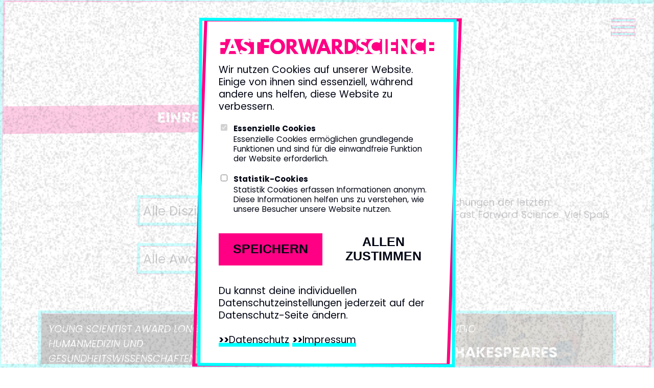

--- FILE ---
content_type: text/html; charset=UTF-8
request_url: https://fastforwardscience.de/en/einreichungen/
body_size: 15058
content:
<!doctype html>
<html lang="en-US">
<head>
	<meta charset="UTF-8">
	<meta name="viewport" content="width=device-width, initial-scale=1">
	<link rel="profile" href="http://gmpg.org/xfn/11">
	<link rel="shortcut icon" href="https://fastforwardscience.de/wp-content/themes/ffs/images/favicon.png" />

	<title>Einreichungen 2024 &#8211; Fast Forward Science</title>
<meta name='robots' content='max-image-preview:large' />
	<style>img:is([sizes="auto" i], [sizes^="auto," i]) { contain-intrinsic-size: 3000px 1500px }</style>
	<link rel="alternate" hreflang="de" href="https://fastforwardscience.de/einreichungen/" />
<link rel="alternate" hreflang="en" href="https://fastforwardscience.de/en/einreichungen/" />
<link rel="alternate" hreflang="x-default" href="https://fastforwardscience.de/einreichungen/" />
<link rel="alternate" type="application/rss+xml" title="Fast Forward Science &raquo; Feed" href="https://fastforwardscience.de/en/feed/" />
<link rel="alternate" type="application/rss+xml" title="Fast Forward Science &raquo; Comments Feed" href="https://fastforwardscience.de/en/comments/feed/" />
<meta property="og:url" content="https://fastforwardscience.de/en/einreichungen/"/><meta property="og:site_name" content="Fast Forward Science"/><meta property="og:title" content="Einreichungen 2024 – Fast Forward Science"/><meta name="description" content="The Multimedia Competition for Science"><meta property="og:type" content="article"/><meta name="twitter:card" content="summary_large_image"><meta name="twitter:site" content="@fforwardscience"><script type="text/javascript">
/* <![CDATA[ */
window._wpemojiSettings = {"baseUrl":"https:\/\/s.w.org\/images\/core\/emoji\/16.0.1\/72x72\/","ext":".png","svgUrl":"https:\/\/s.w.org\/images\/core\/emoji\/16.0.1\/svg\/","svgExt":".svg","source":{"concatemoji":"https:\/\/fastforwardscience.de\/wp-includes\/js\/wp-emoji-release.min.js?ver=6.8.3"}};
/*! This file is auto-generated */
!function(s,n){var o,i,e;function c(e){try{var t={supportTests:e,timestamp:(new Date).valueOf()};sessionStorage.setItem(o,JSON.stringify(t))}catch(e){}}function p(e,t,n){e.clearRect(0,0,e.canvas.width,e.canvas.height),e.fillText(t,0,0);var t=new Uint32Array(e.getImageData(0,0,e.canvas.width,e.canvas.height).data),a=(e.clearRect(0,0,e.canvas.width,e.canvas.height),e.fillText(n,0,0),new Uint32Array(e.getImageData(0,0,e.canvas.width,e.canvas.height).data));return t.every(function(e,t){return e===a[t]})}function u(e,t){e.clearRect(0,0,e.canvas.width,e.canvas.height),e.fillText(t,0,0);for(var n=e.getImageData(16,16,1,1),a=0;a<n.data.length;a++)if(0!==n.data[a])return!1;return!0}function f(e,t,n,a){switch(t){case"flag":return n(e,"\ud83c\udff3\ufe0f\u200d\u26a7\ufe0f","\ud83c\udff3\ufe0f\u200b\u26a7\ufe0f")?!1:!n(e,"\ud83c\udde8\ud83c\uddf6","\ud83c\udde8\u200b\ud83c\uddf6")&&!n(e,"\ud83c\udff4\udb40\udc67\udb40\udc62\udb40\udc65\udb40\udc6e\udb40\udc67\udb40\udc7f","\ud83c\udff4\u200b\udb40\udc67\u200b\udb40\udc62\u200b\udb40\udc65\u200b\udb40\udc6e\u200b\udb40\udc67\u200b\udb40\udc7f");case"emoji":return!a(e,"\ud83e\udedf")}return!1}function g(e,t,n,a){var r="undefined"!=typeof WorkerGlobalScope&&self instanceof WorkerGlobalScope?new OffscreenCanvas(300,150):s.createElement("canvas"),o=r.getContext("2d",{willReadFrequently:!0}),i=(o.textBaseline="top",o.font="600 32px Arial",{});return e.forEach(function(e){i[e]=t(o,e,n,a)}),i}function t(e){var t=s.createElement("script");t.src=e,t.defer=!0,s.head.appendChild(t)}"undefined"!=typeof Promise&&(o="wpEmojiSettingsSupports",i=["flag","emoji"],n.supports={everything:!0,everythingExceptFlag:!0},e=new Promise(function(e){s.addEventListener("DOMContentLoaded",e,{once:!0})}),new Promise(function(t){var n=function(){try{var e=JSON.parse(sessionStorage.getItem(o));if("object"==typeof e&&"number"==typeof e.timestamp&&(new Date).valueOf()<e.timestamp+604800&&"object"==typeof e.supportTests)return e.supportTests}catch(e){}return null}();if(!n){if("undefined"!=typeof Worker&&"undefined"!=typeof OffscreenCanvas&&"undefined"!=typeof URL&&URL.createObjectURL&&"undefined"!=typeof Blob)try{var e="postMessage("+g.toString()+"("+[JSON.stringify(i),f.toString(),p.toString(),u.toString()].join(",")+"));",a=new Blob([e],{type:"text/javascript"}),r=new Worker(URL.createObjectURL(a),{name:"wpTestEmojiSupports"});return void(r.onmessage=function(e){c(n=e.data),r.terminate(),t(n)})}catch(e){}c(n=g(i,f,p,u))}t(n)}).then(function(e){for(var t in e)n.supports[t]=e[t],n.supports.everything=n.supports.everything&&n.supports[t],"flag"!==t&&(n.supports.everythingExceptFlag=n.supports.everythingExceptFlag&&n.supports[t]);n.supports.everythingExceptFlag=n.supports.everythingExceptFlag&&!n.supports.flag,n.DOMReady=!1,n.readyCallback=function(){n.DOMReady=!0}}).then(function(){return e}).then(function(){var e;n.supports.everything||(n.readyCallback(),(e=n.source||{}).concatemoji?t(e.concatemoji):e.wpemoji&&e.twemoji&&(t(e.twemoji),t(e.wpemoji)))}))}((window,document),window._wpemojiSettings);
/* ]]> */
</script>
<style id='wp-emoji-styles-inline-css' type='text/css'>

	img.wp-smiley, img.emoji {
		display: inline !important;
		border: none !important;
		box-shadow: none !important;
		height: 1em !important;
		width: 1em !important;
		margin: 0 0.07em !important;
		vertical-align: -0.1em !important;
		background: none !important;
		padding: 0 !important;
	}
</style>
<style id='safe-svg-svg-icon-style-inline-css' type='text/css'>
.safe-svg-cover{text-align:center}.safe-svg-cover .safe-svg-inside{display:inline-block;max-width:100%}.safe-svg-cover svg{fill:currentColor;height:100%;max-height:100%;max-width:100%;width:100%}

</style>
<link rel='stylesheet' id='bundle-css-css' href='https://fastforwardscience.de/wp-content/themes/ffs/dist/style.css?ver=2025-02-07-09-32' type='text/css' media='all' />
<script type="text/javascript" src="https://fastforwardscience.de/wp-content/themes/ffs/dist/main.js?ver=2024-07-02-12-16&#039; defer=&#039;defer&#039;" id="main-js"></script>
<link rel="https://api.w.org/" href="https://fastforwardscience.de/en/wp-json/" /><link rel="alternate" title="JSON" type="application/json" href="https://fastforwardscience.de/en/wp-json/wp/v2/pages/6209" /><link rel="EditURI" type="application/rsd+xml" title="RSD" href="https://fastforwardscience.de/xmlrpc.php?rsd" />
<meta name="generator" content="WordPress 6.8.3" />
<link rel="canonical" href="https://fastforwardscience.de/einreichungen/" />
<link rel='shortlink' href='https://fastforwardscience.de/en/?p=6209' />
<link rel="alternate" title="oEmbed (JSON)" type="application/json+oembed" href="https://fastforwardscience.de/en/wp-json/oembed/1.0/embed?url=https%3A%2F%2Ffastforwardscience.de%2Fen%2Feinreichungen%2F" />
<link rel="alternate" title="oEmbed (XML)" type="text/xml+oembed" href="https://fastforwardscience.de/en/wp-json/oembed/1.0/embed?url=https%3A%2F%2Ffastforwardscience.de%2Fen%2Feinreichungen%2F&#038;format=xml" />
<meta name="generator" content="WPML ver:4.7.6 stt:1,3;" />

	
</head>

<body class="wp-singular page-template page-template-page-templates page-template-page_entry_contest_filter_list page-template-page-templatespage_entry_contest_filter_list-php page page-id-6209 wp-theme-ffs" data-text-external-stuff="false">

<div id="coookieOverlay" style="display: none" class="coookie_overlay" role="dialog">
	<div class="coookie_overlay-background"></div>
	<div class="coookie_overlay-body">
		<div class="coookie_overlay-logo"></div>
		<p>
			Wir nutzen Cookies auf unserer Website. Einige von ihnen sind essenziell,
			während andere uns helfen, diese Website zu verbessern.
		</p>
		<div class="coookie_overlay-options">
			<div class="coookie_overlay-option">
				<input type="checkbox" id="coookieOverlayCheckboxRequiredCookies" disabled checked />
				<label for="coookieOverlayCheckboxRequiredCookies">
					<h2>Essenzielle Cookies</h2>
					<p>
						Essenzielle Cookies ermöglichen grundlegende Funktionen und sind für die
						einwandfreie Funktion der Website erforderlich.
					</p>
				</label>
			</div>
			<div class="coookie_overlay-option">
				<input type="checkbox" id="coookieOverlayCheckboxStatisticCookies" />
				<label for="coookieOverlayCheckboxStatisticCookies">
					<h2>Statistik-Cookies</h2>
					<p>
						Statistik Cookies erfassen Informationen anonym. Diese Informationen helfen
						uns zu verstehen, wie unsere Besucher unsere Website nutzen.
					</p>
				</label>
			</div>
		</div>
		<div class="coookie_overlay-buttons">
			<button class="coookie_overlay-button coookie_overlay-button-cta" id="coookieOverlayButtonSave">Speichern</button>
			<button class="coookie_overlay-button" id="coookieOverlayButtonYes">Allen zustimmen</button>
		</div>
		<p class="coookie_overlay-footer">
			Du kannst deine individuellen Datenschutzeinstellungen jederzeit auf der Datenschutz-Seite ändern.<br><br>
			<a href="/datenschutz-2/">Datenschutz</a> <a href="/impressum/">Impressum</a>
		</p>
	</div>
</div>

<div id="page" class="site">

	<header id="masthead" class="site-header">
									<div class="main_logo">
								<a aria-label="Logo. Zurück zur Startseite." class="main_logo-logo" href="https://fastforwardscience.de/en/"></a>
							</div>
						
		<nav id="site-navigation" class="main-navigation">
			<button class="menu-toggle" aria-controls="primary-menu" aria-expanded="false" aria-label="Primary Menu">
				<div class="menu-toggle_bar menu-toggle_bar--1"></div>
				<div class="menu-toggle_bar menu-toggle_bar--2"></div>
				<div class="menu-toggle_bar menu-toggle_bar--3"></div>
			</button>
			<div id="primary-menu" class="main_menu-container">
				<div class="menu-main_menu_en-container"><ul id="menu-main_menu_en" class="menu"><li id="menu-item-4315" class="menu-item menu-item-type-post_type menu-item-object-page menu-item-home menu-item-4315"><a href="https://fastforwardscience.de/en/">Home</a></li>
<li id="menu-item-4322" class="menu-item menu-item-type-post_type menu-item-object-page menu-item-4322"><a href="https://fastforwardscience.de/en/the-competition/">The Competition</a></li>
<li id="menu-item-5136" class="menu-item menu-item-type-post_type menu-item-object-page menu-item-5136"><a href="https://fastforwardscience.de/en/winners/">Winners</a></li>
<li id="menu-item-4317" class="menu-item menu-item-type-post_type menu-item-object-page menu-item-4317"><a href="https://fastforwardscience.de/en/participate/">Participate</a></li>
<li id="menu-item-8969" class="menu-item menu-item-type-post_type menu-item-object-page menu-item-8969"><a href="https://fastforwardscience.de/en/participate/submission/">Submission</a></li>
<li id="menu-item-5137" class="menu-item menu-item-type-post_type menu-item-object-page menu-item-5137"><a href="https://fastforwardscience.de/en/blog/">Blog</a></li>
</ul></div>				
<div class="wpml-ls-statics-shortcode_actions wpml-ls wpml-ls-legacy-list-horizontal">
	<ul><li class="wpml-ls-slot-shortcode_actions wpml-ls-item wpml-ls-item-de wpml-ls-first-item wpml-ls-item-legacy-list-horizontal">
				<a href="https://fastforwardscience.de/einreichungen/" class="wpml-ls-link">
                    <span class="wpml-ls-native" lang="de">Deutsch</span><span class="wpml-ls-display"><span class="wpml-ls-bracket"> (</span>German<span class="wpml-ls-bracket">)</span></span></a>
			</li><li class="wpml-ls-slot-shortcode_actions wpml-ls-item wpml-ls-item-en wpml-ls-current-language wpml-ls-last-item wpml-ls-item-legacy-list-horizontal">
				<a href="https://fastforwardscience.de/en/einreichungen/" class="wpml-ls-link">
                    <span class="wpml-ls-native">English</span></a>
			</li></ul>
</div>
			</div>
		</nav><!-- #site-navigation -->
	</header><!-- #masthead -->

	<div id="content" class="site-content">

	<div id="primary" class="content-area">
		<main id="main" class="site-main">
			<div class="site-main_inner">
                <div class="site-main_grid">
                    <header class="entry-header">
                        <h1 class="entry-title">Einreichungen 2024</h1>                    </header>

                    <div class="entry-content">
                    <!DOCTYPE html PUBLIC "-//W3C//DTD HTML 4.0 Transitional//EN" "http://www.w3.org/TR/REC-html40/loose.dtd">
<?xml encoding="utf-8" ?><html><body><p>Hier findest Du alle Einreichungen der letzten Wettbewerbsrunde von Fast Forward Science. Viel Spa&szlig; beim St&ouml;bern!</p>
</body></html>
                    </div>


                    
<div class="filter_list_filters jump-to" id="filterListFilter">
    <div class="filter_list_filter" "><select class="filter_list_filter_select" name="entry_contest_discipline"><option value="all">Alle Disziplinen</option><option value="agrarwissenschaftenagriculturalscience">Agrarwissenschaften / Agricultural Science</option><option value="geisteswissenschaftenhumanities">Geisteswissenschaften / Humanities</option><option value="humanmedizinundgesundheitswissenschaften">Humanmedizin und Gesundheitswissenschaften / Human and Health Sciences</option><option value="naturwissenschaftennaturalsciences">Naturwissenschaften / Natural Sciences</option><option value="sozialwissenschaftensocialsciences">Sozialwissenschaften / Social Sciences</option><option value="technischewissenschaftentechnicalsciencesandtechnology">Technische Wissenschaften / Technical Sciences and Technology</option></select></div><div class="filter_list_filter" "><select class="filter_list_filter_select" name="entry_contest_award"><option value="all">Alle Awards</option><option value="audio">Audio</option><option value="bestes_debut_audio">BESTES DEBUT AUDIO</option><option value="bestes_debut_video">BESTES DEBUT VIDEO</option><option value="young_scientist_long">YOUNG SCIENTIST AWARD LONG</option><option value="young_scientist_short">YOUNG SCIENTIST AWARD SHORT</option></select></div></div>

                </div>

                <div class="winner_list" id="filterListList">
                    
<a href="/?p=9261" id="post-9261" class="winner_list_winner show post-9261 entry_contest type-entry_contest status-publish has-post-thumbnail hentry" data-taxonomies="{&quot;entry_contest_discipline&quot;:[&quot;humanmedizinundgesundheitswissenschaften&quot;],&quot;entry_contest_award&quot;:[&quot;young_scientist_long&quot;]}">
	<div class="winner_list_winner__body">
		<div class="winner_list_winner__description">
			YOUNG SCIENTIST AWARD LONG			<br />
			Humanmedizin und Gesundheitswissenschaften / Human and Health Sciences		</div>

		<h2 class="winner_list_winner__title">Can you Overdose on Protein Supplements?</h2>
	</div>

	<img src="https://img.youtube.com/vi/pNHRD_apzyE/hqdefault.jpg" alt="" />
	<div class="winner_list_winner__background"></div>
</a>
<a href="/?p=9263" id="post-9263" class="winner_list_winner show post-9263 entry_contest type-entry_contest status-publish has-post-thumbnail hentry" data-taxonomies="{&quot;entry_contest_discipline&quot;:[&quot;naturwissenschaftennaturalsciences&quot;],&quot;entry_contest_award&quot;:[&quot;audio&quot;]}">
	<div class="winner_list_winner__body">
		<div class="winner_list_winner__description">
			Audio			<br />
			Naturwissenschaften / Natural Sciences		</div>

		<h2 class="winner_list_winner__title">Pinguine! Wir feiern ihren Ehrentag!/Tierisch! Entdeckungsreise in die wilde Welt der Tiere.</h2>
	</div>

	<img width="415" height="412" src="https://fastforwardscience.de/wp-content/uploads/2024/06/Screenshot-2024-06-19-153639.jpg" class="attachment-list size-list wp-post-image" alt="" decoding="async" loading="lazy" srcset="https://fastforwardscience.de/wp-content/uploads/2024/06/Screenshot-2024-06-19-153639.jpg 415w, https://fastforwardscience.de/wp-content/uploads/2024/06/Screenshot-2024-06-19-153639-300x298.jpg 300w, https://fastforwardscience.de/wp-content/uploads/2024/06/Screenshot-2024-06-19-153639-150x150.jpg 150w" sizes="(max-width: 600px) 100vw, 400px" />
	<div class="winner_list_winner__background"></div>
</a>
<a href="/?p=9218" id="post-9218" class="winner_list_winner show post-9218 entry_contest type-entry_contest status-publish has-post-thumbnail hentry" data-taxonomies="{&quot;entry_contest_discipline&quot;:[&quot;{field:wissenschaftsdisziplin_discipline_1636725511739}&quot;],&quot;entry_contest_award&quot;:[&quot;audio&quot;]}">
	<div class="winner_list_winner__body">
		<div class="winner_list_winner__description">
			Audio			<br />
					</div>

		<h2 class="winner_list_winner__title">Shakespeares inszenierte Wahrheiten – Richard II., John of Gaunt und das Theater der Vormoderne</h2>
	</div>

	<img width="397" height="397" src="https://fastforwardscience.de/wp-content/uploads/2024/06/Screenshot-2024-06-19-154630.jpg" class="attachment-list size-list wp-post-image" alt="" decoding="async" loading="lazy" srcset="https://fastforwardscience.de/wp-content/uploads/2024/06/Screenshot-2024-06-19-154630.jpg 397w, https://fastforwardscience.de/wp-content/uploads/2024/06/Screenshot-2024-06-19-154630-300x300.jpg 300w, https://fastforwardscience.de/wp-content/uploads/2024/06/Screenshot-2024-06-19-154630-150x150.jpg 150w" sizes="(max-width: 600px) 100vw, 400px" />
	<div class="winner_list_winner__background"></div>
</a>
<a href="/?p=9220" id="post-9220" class="winner_list_winner show post-9220 entry_contest type-entry_contest status-publish hentry" data-taxonomies="{&quot;entry_contest_discipline&quot;:[&quot;{field:wissenschaftsdisziplin_discipline_1636725511739}&quot;],&quot;entry_contest_award&quot;:[&quot;young_scientist_long&quot;]}">
	<div class="winner_list_winner__body">
		<div class="winner_list_winner__description">
			YOUNG SCIENTIST AWARD LONG			<br />
					</div>

		<h2 class="winner_list_winner__title">Lights of Change: Sustainable Bollywood</h2>
	</div>

	<img src="https://img.youtube.com/vi/0YpoW7QauOg/hqdefault.jpg" alt="" />
	<div class="winner_list_winner__background"></div>
</a>
<a href="/?p=9223" id="post-9223" class="winner_list_winner show post-9223 entry_contest type-entry_contest status-publish has-post-thumbnail hentry" data-taxonomies="{&quot;entry_contest_discipline&quot;:[&quot;{field:wissenschaftsdisziplin_discipline_1636725511739}&quot;],&quot;entry_contest_award&quot;:[&quot;audio&quot;]}">
	<div class="winner_list_winner__body">
		<div class="winner_list_winner__description">
			Audio			<br />
					</div>

		<h2 class="winner_list_winner__title">Bildung im Mittelalter &#8211; ein elitäres Privileg?</h2>
	</div>

	<img width="348" height="346" src="https://fastforwardscience.de/wp-content/uploads/2024/06/Screenshot-2024-06-19-160300.jpg" class="attachment-list size-list wp-post-image" alt="" decoding="async" loading="lazy" srcset="https://fastforwardscience.de/wp-content/uploads/2024/06/Screenshot-2024-06-19-160300.jpg 348w, https://fastforwardscience.de/wp-content/uploads/2024/06/Screenshot-2024-06-19-160300-300x298.jpg 300w, https://fastforwardscience.de/wp-content/uploads/2024/06/Screenshot-2024-06-19-160300-150x150.jpg 150w" sizes="(max-width: 600px) 100vw, 400px" />
	<div class="winner_list_winner__background"></div>
</a>
<a href="/?p=9225" id="post-9225" class="winner_list_winner show post-9225 entry_contest type-entry_contest status-publish has-post-thumbnail hentry" data-taxonomies="{&quot;entry_contest_discipline&quot;:[&quot;{field:wissenschaftsdisziplin_discipline_1636725511739}&quot;],&quot;entry_contest_award&quot;:[&quot;audio&quot;]}">
	<div class="winner_list_winner__body">
		<div class="winner_list_winner__description">
			Audio			<br />
					</div>

		<h2 class="winner_list_winner__title">Große Katzen &#8211; Jaguar, Leopard, Löwe und Co./Tierisch! Entdeckungsreise in die wilde Welt der Tiere.</h2>
	</div>

	<img width="415" height="412" src="https://fastforwardscience.de/wp-content/uploads/2024/06/Screenshot-2024-06-19-153639.jpg" class="attachment-list size-list wp-post-image" alt="" decoding="async" loading="lazy" srcset="https://fastforwardscience.de/wp-content/uploads/2024/06/Screenshot-2024-06-19-153639.jpg 415w, https://fastforwardscience.de/wp-content/uploads/2024/06/Screenshot-2024-06-19-153639-300x298.jpg 300w, https://fastforwardscience.de/wp-content/uploads/2024/06/Screenshot-2024-06-19-153639-150x150.jpg 150w" sizes="(max-width: 600px) 100vw, 400px" />
	<div class="winner_list_winner__background"></div>
</a>
<a href="/?p=9227" id="post-9227" class="winner_list_winner show post-9227 entry_contest type-entry_contest status-publish has-post-thumbnail hentry" data-taxonomies="{&quot;entry_contest_discipline&quot;:[&quot;{field:wissenschaftsdisziplin_discipline_1636725511739}&quot;],&quot;entry_contest_award&quot;:[&quot;audio&quot;]}">
	<div class="winner_list_winner__body">
		<div class="winner_list_winner__description">
			Audio			<br />
					</div>

		<h2 class="winner_list_winner__title">Schlüsselarten-Stützsteine der Natur/ Tierisch! Entdeckungsreise in die wilde Welt der Tiere.</h2>
	</div>

	<img width="415" height="412" src="https://fastforwardscience.de/wp-content/uploads/2024/06/Screenshot-2024-06-19-153639.jpg" class="attachment-list size-list wp-post-image" alt="" decoding="async" loading="lazy" srcset="https://fastforwardscience.de/wp-content/uploads/2024/06/Screenshot-2024-06-19-153639.jpg 415w, https://fastforwardscience.de/wp-content/uploads/2024/06/Screenshot-2024-06-19-153639-300x298.jpg 300w, https://fastforwardscience.de/wp-content/uploads/2024/06/Screenshot-2024-06-19-153639-150x150.jpg 150w" sizes="(max-width: 600px) 100vw, 400px" />
	<div class="winner_list_winner__background"></div>
</a>
<a href="/?p=9229" id="post-9229" class="winner_list_winner show post-9229 entry_contest type-entry_contest status-publish has-post-thumbnail hentry" data-taxonomies="{&quot;entry_contest_discipline&quot;:[&quot;{field:wissenschaftsdisziplin_discipline_1636725511739}&quot;],&quot;entry_contest_award&quot;:[&quot;audio&quot;]}">
	<div class="winner_list_winner__body">
		<div class="winner_list_winner__description">
			Audio			<br />
					</div>

		<h2 class="winner_list_winner__title">Totalitäre Z-Propaganda: wie der Kreml den Krieg gegen die Ukraine ideologisiert</h2>
	</div>

	<img width="402" height="396" src="https://fastforwardscience.de/wp-content/uploads/2024/06/Screenshot-2024-06-19-154356.jpg" class="attachment-list size-list wp-post-image" alt="" decoding="async" loading="lazy" srcset="https://fastforwardscience.de/wp-content/uploads/2024/06/Screenshot-2024-06-19-154356.jpg 402w, https://fastforwardscience.de/wp-content/uploads/2024/06/Screenshot-2024-06-19-154356-300x296.jpg 300w" sizes="(max-width: 600px) 100vw, 400px" />
	<div class="winner_list_winner__background"></div>
</a>
<a href="/?p=9231" id="post-9231" class="winner_list_winner show post-9231 entry_contest type-entry_contest status-publish has-post-thumbnail hentry" data-taxonomies="{&quot;entry_contest_discipline&quot;:[&quot;{field:wissenschaftsdisziplin_discipline_1636725511739}&quot;],&quot;entry_contest_award&quot;:[&quot;young_scientist_short&quot;]}">
	<div class="winner_list_winner__body">
		<div class="winner_list_winner__description">
			YOUNG SCIENTIST AWARD SHORT			<br />
					</div>

		<h2 class="winner_list_winner__title">Spargelsturm im Badezimmer: Einem (nicht ganz) duftenden Geheimnis auf der Spur</h2>
	</div>

	<img width="403" height="486" src="https://fastforwardscience.de/wp-content/uploads/2024/06/Screenshot-2024-06-19-162234.jpg" class="attachment-list size-list wp-post-image" alt="" decoding="async" loading="lazy" srcset="https://fastforwardscience.de/wp-content/uploads/2024/06/Screenshot-2024-06-19-162234.jpg 403w, https://fastforwardscience.de/wp-content/uploads/2024/06/Screenshot-2024-06-19-162234-249x300.jpg 249w" sizes="(max-width: 600px) 100vw, 400px" />
	<div class="winner_list_winner__background"></div>
</a>
<a href="/?p=9233" id="post-9233" class="winner_list_winner show post-9233 entry_contest type-entry_contest status-publish hentry" data-taxonomies="{&quot;entry_contest_discipline&quot;:[&quot;{field:wissenschaftsdisziplin_discipline_1636725511739}&quot;],&quot;entry_contest_award&quot;:[&quot;bestes_debut_video&quot;]}">
	<div class="winner_list_winner__body">
		<div class="winner_list_winner__description">
			BESTES DEBUT VIDEO			<br />
					</div>

		<h2 class="winner_list_winner__title">Das Projekt EduLirion im Wissenschaftsjahr 2023</h2>
	</div>

	<img src="https://img.youtube.com/vi/ii3ndhvk7nM/hqdefault.jpg" alt="" />
	<div class="winner_list_winner__background"></div>
</a>
<a href="/?p=9235" id="post-9235" class="winner_list_winner show post-9235 entry_contest type-entry_contest status-publish has-post-thumbnail hentry" data-taxonomies="{&quot;entry_contest_discipline&quot;:[&quot;{field:wissenschaftsdisziplin_discipline_1636725511739}&quot;],&quot;entry_contest_award&quot;:[&quot;audio&quot;]}">
	<div class="winner_list_winner__body">
		<div class="winner_list_winner__description">
			Audio			<br />
					</div>

		<h2 class="winner_list_winner__title">Podcast: CCS – was ist das? // Folge 1 – CCS allgemein</h2>
	</div>

	<img width="397" height="394" src="https://fastforwardscience.de/wp-content/uploads/2024/06/Screenshot-2024-06-19-154805.jpg" class="attachment-list size-list wp-post-image" alt="" decoding="async" loading="lazy" srcset="https://fastforwardscience.de/wp-content/uploads/2024/06/Screenshot-2024-06-19-154805.jpg 397w, https://fastforwardscience.de/wp-content/uploads/2024/06/Screenshot-2024-06-19-154805-300x298.jpg 300w, https://fastforwardscience.de/wp-content/uploads/2024/06/Screenshot-2024-06-19-154805-150x150.jpg 150w" sizes="(max-width: 600px) 100vw, 400px" />
	<div class="winner_list_winner__background"></div>
</a>
<a href="/?p=9241" id="post-9241" class="winner_list_winner show post-9241 entry_contest type-entry_contest status-publish hentry" data-taxonomies="{&quot;entry_contest_discipline&quot;:[&quot;{field:wissenschaftsdisziplin_discipline_1636725511739}&quot;],&quot;entry_contest_award&quot;:[&quot;young_scientist_long&quot;]}">
	<div class="winner_list_winner__body">
		<div class="winner_list_winner__description">
			YOUNG SCIENTIST AWARD LONG			<br />
					</div>

		<h2 class="winner_list_winner__title">Kühler Konflikt: Soll Nicolas es ansprechen? | Psychologen reagieren</h2>
	</div>

	<img src="https://img.youtube.com/vi/uITkec_qp24/hqdefault.jpg" alt="" />
	<div class="winner_list_winner__background"></div>
</a>
<a href="/?p=9243" id="post-9243" class="winner_list_winner show post-9243 entry_contest type-entry_contest status-publish has-post-thumbnail hentry" data-taxonomies="{&quot;entry_contest_discipline&quot;:[&quot;{field:wissenschaftsdisziplin_discipline_1636725511739}&quot;],&quot;entry_contest_award&quot;:[&quot;audio&quot;]}">
	<div class="winner_list_winner__body">
		<div class="winner_list_winner__description">
			Audio			<br />
					</div>

		<h2 class="winner_list_winner__title">CL024 Beteigeuze Superstar &#8211; Über das Leben von Überriesen</h2>
	</div>

	<img width="460" height="466" src="https://fastforwardscience.de/wp-content/uploads/2024/06/Screenshot-2024-06-19-154449.jpg" class="attachment-list size-list wp-post-image" alt="" decoding="async" loading="lazy" srcset="https://fastforwardscience.de/wp-content/uploads/2024/06/Screenshot-2024-06-19-154449.jpg 460w, https://fastforwardscience.de/wp-content/uploads/2024/06/Screenshot-2024-06-19-154449-296x300.jpg 296w" sizes="(max-width: 600px) 100vw, 400px" />
	<div class="winner_list_winner__background"></div>
</a>
<a href="/?p=9245" id="post-9245" class="winner_list_winner show post-9245 entry_contest type-entry_contest status-publish has-post-thumbnail hentry" data-taxonomies="{&quot;entry_contest_discipline&quot;:[&quot;{field:wissenschaftsdisziplin_discipline_1636725511739}&quot;],&quot;entry_contest_award&quot;:[&quot;audio&quot;]}">
	<div class="winner_list_winner__body">
		<div class="winner_list_winner__description">
			Audio			<br />
					</div>

		<h2 class="winner_list_winner__title">Behind Science &#8211; Geschichten aus der Wissenschaft</h2>
	</div>

	<img width="483" height="481" src="https://fastforwardscience.de/wp-content/uploads/2024/06/Screenshot-2024-06-19-162354.jpg" class="attachment-list size-list wp-post-image" alt="" decoding="async" loading="lazy" srcset="https://fastforwardscience.de/wp-content/uploads/2024/06/Screenshot-2024-06-19-162354.jpg 483w, https://fastforwardscience.de/wp-content/uploads/2024/06/Screenshot-2024-06-19-162354-300x300.jpg 300w, https://fastforwardscience.de/wp-content/uploads/2024/06/Screenshot-2024-06-19-162354-150x150.jpg 150w" sizes="(max-width: 600px) 100vw, 400px" />
	<div class="winner_list_winner__background"></div>
</a>
<a href="/?p=9247" id="post-9247" class="winner_list_winner show post-9247 entry_contest type-entry_contest status-publish has-post-thumbnail hentry" data-taxonomies="{&quot;entry_contest_discipline&quot;:[&quot;{field:wissenschaftsdisziplin_discipline_1636725511739}&quot;],&quot;entry_contest_award&quot;:[&quot;audio&quot;]}">
	<div class="winner_list_winner__body">
		<div class="winner_list_winner__description">
			Audio			<br />
					</div>

		<h2 class="winner_list_winner__title">CL026 Auf der Suche nach Exoplaneten mit Jana Steuer</h2>
	</div>

	<img width="460" height="466" src="https://fastforwardscience.de/wp-content/uploads/2024/06/Screenshot-2024-06-19-154449.jpg" class="attachment-list size-list wp-post-image" alt="" decoding="async" loading="lazy" srcset="https://fastforwardscience.de/wp-content/uploads/2024/06/Screenshot-2024-06-19-154449.jpg 460w, https://fastforwardscience.de/wp-content/uploads/2024/06/Screenshot-2024-06-19-154449-296x300.jpg 296w" sizes="(max-width: 600px) 100vw, 400px" />
	<div class="winner_list_winner__background"></div>
</a>
<a href="/?p=9251" id="post-9251" class="winner_list_winner show post-9251 entry_contest type-entry_contest status-publish hentry" data-taxonomies="{&quot;entry_contest_discipline&quot;:[&quot;{field:wissenschaftsdisziplin_discipline_1636725511739}&quot;],&quot;entry_contest_award&quot;:[&quot;young_scientist_long&quot;]}">
	<div class="winner_list_winner__body">
		<div class="winner_list_winner__description">
			YOUNG SCIENTIST AWARD LONG			<br />
					</div>

		<h2 class="winner_list_winner__title">Superpositions &#8211; The Heart of Quantum Physik</h2>
	</div>

	<img src="https://img.youtube.com/vi/RUkBUwUCIeI/hqdefault.jpg" alt="" />
	<div class="winner_list_winner__background"></div>
</a>
<a href="/?p=9255" id="post-9255" class="winner_list_winner show post-9255 entry_contest type-entry_contest status-publish hentry" data-taxonomies="{&quot;entry_contest_discipline&quot;:[&quot;{field:wissenschaftsdisziplin_discipline_1636725511739}&quot;],&quot;entry_contest_award&quot;:[&quot;young_scientist_long&quot;]}">
	<div class="winner_list_winner__body">
		<div class="winner_list_winner__description">
			YOUNG SCIENTIST AWARD LONG			<br />
					</div>

		<h2 class="winner_list_winner__title">Scientists Uncover How to Live to 100 Years (The Ultimate Guide)</h2>
	</div>

	<img src="https://img.youtube.com/vi/ai454wMgGIw/hqdefault.jpg" alt="" />
	<div class="winner_list_winner__background"></div>
</a>
<a href="/?p=9259" id="post-9259" class="winner_list_winner show post-9259 entry_contest type-entry_contest status-publish has-post-thumbnail hentry" data-taxonomies="{&quot;entry_contest_discipline&quot;:[&quot;{field:wissenschaftsdisziplin_discipline_1636725511739}&quot;],&quot;entry_contest_award&quot;:[&quot;young_scientist_short&quot;]}">
	<div class="winner_list_winner__body">
		<div class="winner_list_winner__description">
			YOUNG SCIENTIST AWARD SHORT			<br />
					</div>

		<h2 class="winner_list_winner__title">Wir lieben Kategorien</h2>
	</div>

	<img width="403" height="405" src="https://fastforwardscience.de/wp-content/uploads/2024/06/Screenshot-2024-06-19-162116.jpg" class="attachment-list size-list wp-post-image" alt="" decoding="async" loading="lazy" srcset="https://fastforwardscience.de/wp-content/uploads/2024/06/Screenshot-2024-06-19-162116.jpg 403w, https://fastforwardscience.de/wp-content/uploads/2024/06/Screenshot-2024-06-19-162116-300x300.jpg 300w, https://fastforwardscience.de/wp-content/uploads/2024/06/Screenshot-2024-06-19-162116-150x150.jpg 150w" sizes="(max-width: 600px) 100vw, 400px" />
	<div class="winner_list_winner__background"></div>
</a>
<a href="/?p=9212" id="post-9212" class="winner_list_winner show post-9212 entry_contest type-entry_contest status-publish has-post-thumbnail hentry" data-taxonomies="{&quot;entry_contest_discipline&quot;:[&quot;{field:wissenschaftsdisziplin_discipline_1636725511739}&quot;],&quot;entry_contest_award&quot;:[&quot;audio&quot;]}">
	<div class="winner_list_winner__body">
		<div class="winner_list_winner__description">
			Audio			<br />
					</div>

		<h2 class="winner_list_winner__title">Hirnforschen und Tee trinken (aus &#8220;Kannste Vergessen? &#8211; Der Podcast vom Lernen, Vergessen und Erinnern&#8221;)</h2>
	</div>

	<img width="399" height="400" src="https://fastforwardscience.de/wp-content/uploads/2024/06/Screenshot-2024-06-19-154949.jpg" class="attachment-list size-list wp-post-image" alt="" decoding="async" loading="lazy" srcset="https://fastforwardscience.de/wp-content/uploads/2024/06/Screenshot-2024-06-19-154949.jpg 399w, https://fastforwardscience.de/wp-content/uploads/2024/06/Screenshot-2024-06-19-154949-300x300.jpg 300w, https://fastforwardscience.de/wp-content/uploads/2024/06/Screenshot-2024-06-19-154949-150x150.jpg 150w" sizes="(max-width: 600px) 100vw, 400px" />
	<div class="winner_list_winner__background"></div>
</a>
<a href="/?p=9214" id="post-9214" class="winner_list_winner show post-9214 entry_contest type-entry_contest status-publish has-post-thumbnail hentry" data-taxonomies="{&quot;entry_contest_discipline&quot;:[&quot;{field:wissenschaftsdisziplin_discipline_1636725511739}&quot;],&quot;entry_contest_award&quot;:[&quot;audio&quot;]}">
	<div class="winner_list_winner__body">
		<div class="winner_list_winner__description">
			Audio			<br />
					</div>

		<h2 class="winner_list_winner__title">Zwischen Amen und Applaus: Die theatralische Wahrheit im mittelalterlichen Passionsspiel</h2>
	</div>

	<img width="397" height="397" src="https://fastforwardscience.de/wp-content/uploads/2024/06/Screenshot-2024-06-19-154630.jpg" class="attachment-list size-list wp-post-image" alt="" decoding="async" loading="lazy" srcset="https://fastforwardscience.de/wp-content/uploads/2024/06/Screenshot-2024-06-19-154630.jpg 397w, https://fastforwardscience.de/wp-content/uploads/2024/06/Screenshot-2024-06-19-154630-300x300.jpg 300w, https://fastforwardscience.de/wp-content/uploads/2024/06/Screenshot-2024-06-19-154630-150x150.jpg 150w" sizes="(max-width: 600px) 100vw, 400px" />
	<div class="winner_list_winner__background"></div>
</a>
<a href="/?p=9206" id="post-9206" class="winner_list_winner show post-9206 entry_contest type-entry_contest status-publish hentry" data-taxonomies="{&quot;entry_contest_discipline&quot;:[&quot;{field:wissenschaftsdisziplin_discipline_1636725511739}&quot;],&quot;entry_contest_award&quot;:[&quot;audio&quot;]}">
	<div class="winner_list_winner__body">
		<div class="winner_list_winner__description">
			Audio			<br />
					</div>

		<h2 class="winner_list_winner__title">Mythos entlarvt. Warum Rosalind Franklin bei der Entschlüsselung der DNA-Struktur nicht betrogen wurde.</h2>
	</div>

	
	<div class="winner_list_winner__background"></div>
</a>
<a href="/?p=9208" id="post-9208" class="winner_list_winner show post-9208 entry_contest type-entry_contest status-publish hentry" data-taxonomies="{&quot;entry_contest_discipline&quot;:[&quot;{field:wissenschaftsdisziplin_discipline_1636725511739}&quot;],&quot;entry_contest_award&quot;:[&quot;audio&quot;]}">
	<div class="winner_list_winner__body">
		<div class="winner_list_winner__description">
			Audio			<br />
					</div>

		<h2 class="winner_list_winner__title">Weibliche Wahrheiten? Frauenmystik von Margery Kempe bis Mechthild von Magdeburg</h2>
	</div>

	
	<div class="winner_list_winner__background"></div>
</a>
<a href="/?p=9194" id="post-9194" class="winner_list_winner show post-9194 entry_contest type-entry_contest status-publish hentry" data-taxonomies="{&quot;entry_contest_discipline&quot;:[&quot;{field:wissenschaftsdisziplin_discipline_1636725511739}&quot;],&quot;entry_contest_award&quot;:[&quot;young_scientist_short&quot;]}">
	<div class="winner_list_winner__body">
		<div class="winner_list_winner__description">
			YOUNG SCIENTIST AWARD SHORT			<br />
					</div>

		<h2 class="winner_list_winner__title">Unravelling the Mysteries of ADHD: A Journey Beyond Mice</h2>
	</div>

	
	<div class="winner_list_winner__background"></div>
</a>
<a href="/?p=9196" id="post-9196" class="winner_list_winner show post-9196 entry_contest type-entry_contest status-publish hentry" data-taxonomies="{&quot;entry_contest_discipline&quot;:[&quot;{field:wissenschaftsdisziplin_discipline_1636725511739}&quot;],&quot;entry_contest_award&quot;:[&quot;bestes_debut_audio&quot;]}">
	<div class="winner_list_winner__body">
		<div class="winner_list_winner__description">
			BESTES DEBUT AUDIO			<br />
					</div>

		<h2 class="winner_list_winner__title">Informatik für die moderne Hausfrau, Folge 2.2 &#8211; Hintergrund: Algorithmen, Algorithmen-Awareness und was das Einkaufen damit zu tun hat</h2>
	</div>

	
	<div class="winner_list_winner__background"></div>
</a>
<a href="/?p=9202" id="post-9202" class="winner_list_winner show post-9202 entry_contest type-entry_contest status-publish hentry" data-taxonomies="{&quot;entry_contest_discipline&quot;:[&quot;{field:wissenschaftsdisziplin_discipline_1636725511739}&quot;],&quot;entry_contest_award&quot;:[&quot;audio&quot;]}">
	<div class="winner_list_winner__body">
		<div class="winner_list_winner__description">
			Audio			<br />
					</div>

		<h2 class="winner_list_winner__title">Graue Zellen &amp; Grüne Ideen (aus &#8220;Kannste Vergessen? &#8211; Der Podcast vom Lernen, Vergessen und Erinnern&#8221;</h2>
	</div>

	
	<div class="winner_list_winner__background"></div>
</a>
<a href="/?p=9204" id="post-9204" class="winner_list_winner show post-9204 entry_contest type-entry_contest status-publish hentry" data-taxonomies="{&quot;entry_contest_discipline&quot;:[&quot;{field:wissenschaftsdisziplin_discipline_1636725511739}&quot;],&quot;entry_contest_award&quot;:[&quot;audio&quot;]}">
	<div class="winner_list_winner__body">
		<div class="winner_list_winner__description">
			Audio			<br />
					</div>

		<h2 class="winner_list_winner__title">Plurale Heimatorientierungen, geteilte Heimatbeziehungen</h2>
	</div>

	
	<div class="winner_list_winner__background"></div>
</a>
<a href="/?p=9142" id="post-9142" class="winner_list_winner show post-9142 entry_contest type-entry_contest status-publish hentry" data-taxonomies="{&quot;entry_contest_discipline&quot;:[&quot;{field:wissenschaftsdisziplin_discipline_1636725511739}&quot;],&quot;entry_contest_award&quot;:[&quot;young_scientist_long&quot;]}">
	<div class="winner_list_winner__body">
		<div class="winner_list_winner__description">
			YOUNG SCIENTIST AWARD LONG			<br />
					</div>

		<h2 class="winner_list_winner__title">Grüne Zeugen in der Stadt: Die Lebens- und Leidensgeschichte der Berliner Linden</h2>
	</div>

	
	<div class="winner_list_winner__background"></div>
</a>
<a href="/?p=9148" id="post-9148" class="winner_list_winner show post-9148 entry_contest type-entry_contest status-publish hentry" data-taxonomies="{&quot;entry_contest_discipline&quot;:[&quot;{field:wissenschaftsdisziplin_discipline_1636725511739}&quot;],&quot;entry_contest_award&quot;:[&quot;audio&quot;]}">
	<div class="winner_list_winner__body">
		<div class="winner_list_winner__description">
			Audio			<br />
					</div>

		<h2 class="winner_list_winner__title">Über oder unter 18? Was Erwachsensein für junge Flüchtlinge bedeutet</h2>
	</div>

	
	<div class="winner_list_winner__background"></div>
</a>
<a href="/?p=9150" id="post-9150" class="winner_list_winner show post-9150 entry_contest type-entry_contest status-publish hentry" data-taxonomies="{&quot;entry_contest_discipline&quot;:[&quot;{field:wissenschaftsdisziplin_discipline_1636725511739}&quot;],&quot;entry_contest_award&quot;:[&quot;young_scientist_short&quot;]}">
	<div class="winner_list_winner__body">
		<div class="winner_list_winner__description">
			YOUNG SCIENTIST AWARD SHORT			<br />
					</div>

		<h2 class="winner_list_winner__title">Was ist ein Gruppendelphi? KURZ ERKLÄRT</h2>
	</div>

	
	<div class="winner_list_winner__background"></div>
</a>
<a href="/?p=9154" id="post-9154" class="winner_list_winner show post-9154 entry_contest type-entry_contest status-publish hentry" data-taxonomies="{&quot;entry_contest_discipline&quot;:[&quot;{field:wissenschaftsdisziplin_discipline_1636725511739}&quot;],&quot;entry_contest_award&quot;:[&quot;bestes_debut_audio&quot;]}">
	<div class="winner_list_winner__body">
		<div class="winner_list_winner__description">
			BESTES DEBUT AUDIO			<br />
					</div>

		<h2 class="winner_list_winner__title">Jasper Götting über die Prävention Globaler Katastrophaler Biologischer Risiken und Far UV-C</h2>
	</div>

	
	<div class="winner_list_winner__background"></div>
</a>
<a href="/?p=9156" id="post-9156" class="winner_list_winner show post-9156 entry_contest type-entry_contest status-publish hentry" data-taxonomies="{&quot;entry_contest_discipline&quot;:[&quot;{field:wissenschaftsdisziplin_discipline_1636725511739}&quot;],&quot;entry_contest_award&quot;:[&quot;audio&quot;]}">
	<div class="winner_list_winner__body">
		<div class="winner_list_winner__description">
			Audio			<br />
					</div>

		<h2 class="winner_list_winner__title">In the Swarm</h2>
	</div>

	
	<div class="winner_list_winner__background"></div>
</a>
<a href="/?p=9158" id="post-9158" class="winner_list_winner show post-9158 entry_contest type-entry_contest status-publish hentry" data-taxonomies="{&quot;entry_contest_discipline&quot;:[&quot;{field:wissenschaftsdisziplin_discipline_1636725511739}&quot;],&quot;entry_contest_award&quot;:[&quot;bestes_debut_audio&quot;]}">
	<div class="winner_list_winner__body">
		<div class="winner_list_winner__description">
			BESTES DEBUT AUDIO			<br />
					</div>

		<h2 class="winner_list_winner__title">Florian Ulrich Jehn zu Ernährungssicherung in globalen Katastrophenfällen und Kollapsforschung</h2>
	</div>

	
	<div class="winner_list_winner__background"></div>
</a>
<a href="/?p=9162" id="post-9162" class="winner_list_winner show post-9162 entry_contest type-entry_contest status-publish hentry" data-taxonomies="{&quot;entry_contest_discipline&quot;:[&quot;{field:wissenschaftsdisziplin_discipline_1636725511739}&quot;],&quot;entry_contest_award&quot;:[&quot;audio&quot;]}">
	<div class="winner_list_winner__body">
		<div class="winner_list_winner__description">
			Audio			<br />
					</div>

		<h2 class="winner_list_winner__title">Das Leben des Brain – Was im Gehirn passiert, wenn unser Herz gebrochen wird.</h2>
	</div>

	
	<div class="winner_list_winner__background"></div>
</a>
<a href="/?p=9164" id="post-9164" class="winner_list_winner show post-9164 entry_contest type-entry_contest status-publish hentry" data-taxonomies="{&quot;entry_contest_discipline&quot;:[&quot;{field:wissenschaftsdisziplin_discipline_1636725511739}&quot;],&quot;entry_contest_award&quot;:[&quot;audio&quot;]}">
	<div class="winner_list_winner__body">
		<div class="winner_list_winner__description">
			Audio			<br />
					</div>

		<h2 class="winner_list_winner__title">Das Leben des Brain – Wie wir trotz Stress besser schlafen</h2>
	</div>

	
	<div class="winner_list_winner__background"></div>
</a>
<a href="/?p=9170" id="post-9170" class="winner_list_winner show post-9170 entry_contest type-entry_contest status-publish hentry" data-taxonomies="{&quot;entry_contest_discipline&quot;:[&quot;{field:wissenschaftsdisziplin_discipline_1636725511739}&quot;],&quot;entry_contest_award&quot;:[&quot;young_scientist_short&quot;]}">
	<div class="winner_list_winner__body">
		<div class="winner_list_winner__description">
			YOUNG SCIENTIST AWARD SHORT			<br />
					</div>

		<h2 class="winner_list_winner__title">Entwicklung des Gehirns von 0-100</h2>
	</div>

	
	<div class="winner_list_winner__background"></div>
</a>
<a href="/?p=9174" id="post-9174" class="winner_list_winner show post-9174 entry_contest type-entry_contest status-publish hentry" data-taxonomies="{&quot;entry_contest_discipline&quot;:[&quot;{field:wissenschaftsdisziplin_discipline_1636725511739}&quot;],&quot;entry_contest_award&quot;:[&quot;young_scientist_short&quot;]}">
	<div class="winner_list_winner__body">
		<div class="winner_list_winner__description">
			YOUNG SCIENTIST AWARD SHORT			<br />
					</div>

		<h2 class="winner_list_winner__title">Forschungsprojekt DeV-KopSys-2 &#8211; Dekarbonisierung Verkehr – Rückkopplung Energiesystem</h2>
	</div>

	
	<div class="winner_list_winner__background"></div>
</a>
<a href="/?p=9180" id="post-9180" class="winner_list_winner show post-9180 entry_contest type-entry_contest status-publish hentry" data-taxonomies="{&quot;entry_contest_discipline&quot;:[&quot;{field:wissenschaftsdisziplin_discipline_1636725511739}&quot;],&quot;entry_contest_award&quot;:[&quot;audio&quot;]}">
	<div class="winner_list_winner__body">
		<div class="winner_list_winner__description">
			Audio			<br />
					</div>

		<h2 class="winner_list_winner__title">Food Facts Der Lebensmittelchemie-Podcast der TU Dresden: Folge 2: Zusatzstoffe und E-Nummern – sind das wirklich alles Krankmacher?</h2>
	</div>

	
	<div class="winner_list_winner__background"></div>
</a>
<a href="/?p=9182" id="post-9182" class="winner_list_winner show post-9182 entry_contest type-entry_contest status-publish hentry" data-taxonomies="{&quot;entry_contest_discipline&quot;:[&quot;{field:wissenschaftsdisziplin_discipline_1636725511739}&quot;],&quot;entry_contest_award&quot;:[&quot;audio&quot;]}">
	<div class="winner_list_winner__body">
		<div class="winner_list_winner__description">
			Audio			<br />
					</div>

		<h2 class="winner_list_winner__title">WissKomm für Wissenschaftlerinnen auf Social Media</h2>
	</div>

	
	<div class="winner_list_winner__background"></div>
</a>
<a href="/?p=9184" id="post-9184" class="winner_list_winner show post-9184 entry_contest type-entry_contest status-publish hentry" data-taxonomies="{&quot;entry_contest_discipline&quot;:[&quot;{field:wissenschaftsdisziplin_discipline_1636725511739}&quot;],&quot;entry_contest_award&quot;:[&quot;bestes_debut_video&quot;]}">
	<div class="winner_list_winner__body">
		<div class="winner_list_winner__description">
			BESTES DEBUT VIDEO			<br />
					</div>

		<h2 class="winner_list_winner__title">Schleimige Sachen; wie du mit eine Karotte den Schleimschutz in Darm beeinflussen kannst</h2>
	</div>

	
	<div class="winner_list_winner__background"></div>
</a>
<a href="/?p=9186" id="post-9186" class="winner_list_winner show post-9186 entry_contest type-entry_contest status-publish hentry" data-taxonomies="{&quot;entry_contest_discipline&quot;:[&quot;{field:wissenschaftsdisziplin_discipline_1636725511739}&quot;],&quot;entry_contest_award&quot;:[&quot;audio&quot;]}">
	<div class="winner_list_winner__body">
		<div class="winner_list_winner__description">
			Audio			<br />
					</div>

		<h2 class="winner_list_winner__title">Wiebke Schoon: Let&#8217;s talk about Sex(ualforschung)</h2>
	</div>

	
	<div class="winner_list_winner__background"></div>
</a>
<a href="/?p=9190" id="post-9190" class="winner_list_winner show post-9190 entry_contest type-entry_contest status-publish hentry" data-taxonomies="{&quot;entry_contest_discipline&quot;:[&quot;{field:wissenschaftsdisziplin_discipline_1636725511739}&quot;],&quot;entry_contest_award&quot;:[&quot;bestes_debut_audio&quot;]}">
	<div class="winner_list_winner__body">
		<div class="winner_list_winner__description">
			BESTES DEBUT AUDIO			<br />
					</div>

		<h2 class="winner_list_winner__title">Informatik für die moderne Hausfrau, Folge 1.1 &#8211; Interview: Informatik? Was ist das überhaupt? &#8211; Gast: Laura Plein</h2>
	</div>

	
	<div class="winner_list_winner__background"></div>
</a>
<a href="/?p=9192" id="post-9192" class="winner_list_winner show post-9192 entry_contest type-entry_contest status-publish hentry" data-taxonomies="{&quot;entry_contest_discipline&quot;:[&quot;{field:wissenschaftsdisziplin_discipline_1636725511739}&quot;],&quot;entry_contest_award&quot;:[&quot;bestes_debut_audio&quot;]}">
	<div class="winner_list_winner__body">
		<div class="winner_list_winner__description">
			BESTES DEBUT AUDIO			<br />
					</div>

		<h2 class="winner_list_winner__title">Informatik für die moderne Hausfrau, Folge 2.1 &#8211; Interview: Digitale Kompetenzen und informatische Bildung &#8211; Gast: Denise Schmitz</h2>
	</div>

	
	<div class="winner_list_winner__background"></div>
</a>
<a href="/?p=9051" id="post-9051" class="winner_list_winner show post-9051 entry_contest type-entry_contest status-publish has-post-thumbnail hentry" data-taxonomies="{&quot;entry_contest_discipline&quot;:[&quot;naturwissenschaftennaturalsciences&quot;],&quot;entry_contest_award&quot;:[&quot;audio&quot;]}">
	<div class="winner_list_winner__body">
		<div class="winner_list_winner__description">
			Audio			<br />
			Naturwissenschaften / Natural Sciences		</div>

		<h2 class="winner_list_winner__title">Forschungslabor Arktis: Was Mikroalgen mit dem Klimawandel zu tun haben – viel schönes dabei</h2>
	</div>

	<img width="1206" height="654" src="https://fastforwardscience.de/wp-content/uploads/2024/06/Screenshot-2024-06-21-135446.jpg" class="attachment-list size-list wp-post-image" alt="" decoding="async" loading="lazy" srcset="https://fastforwardscience.de/wp-content/uploads/2024/06/Screenshot-2024-06-21-135446.jpg 1206w, https://fastforwardscience.de/wp-content/uploads/2024/06/Screenshot-2024-06-21-135446-300x163.jpg 300w, https://fastforwardscience.de/wp-content/uploads/2024/06/Screenshot-2024-06-21-135446-1024x555.jpg 1024w, https://fastforwardscience.de/wp-content/uploads/2024/06/Screenshot-2024-06-21-135446-768x416.jpg 768w" sizes="(max-width: 600px) 100vw, 400px" />
	<div class="winner_list_winner__background"></div>
</a>
<a href="/?p=9078" id="post-9078" class="winner_list_winner show post-9078 entry_contest type-entry_contest status-publish has-post-thumbnail hentry" data-taxonomies="{&quot;entry_contest_discipline&quot;:[&quot;humanmedizinundgesundheitswissenschaften&quot;],&quot;entry_contest_award&quot;:[&quot;audio&quot;]}">
	<div class="winner_list_winner__body">
		<div class="winner_list_winner__description">
			Audio			<br />
			Humanmedizin und Gesundheitswissenschaften / Human and Health Sciences		</div>

		<h2 class="winner_list_winner__title">Lasst uns über HPV reden!</h2>
	</div>

	<img width="678" height="450" src="https://fastforwardscience.de/wp-content/uploads/2024/06/Screenshot-2024-06-21-135707.jpg" class="attachment-list size-list wp-post-image" alt="" decoding="async" loading="lazy" srcset="https://fastforwardscience.de/wp-content/uploads/2024/06/Screenshot-2024-06-21-135707.jpg 678w, https://fastforwardscience.de/wp-content/uploads/2024/06/Screenshot-2024-06-21-135707-300x199.jpg 300w" sizes="(max-width: 600px) 100vw, 400px" />
	<div class="winner_list_winner__background"></div>
</a>
<a href="/?p=9080" id="post-9080" class="winner_list_winner show post-9080 entry_contest type-entry_contest status-publish hentry" data-taxonomies="{&quot;entry_contest_discipline&quot;:[&quot;naturwissenschaftennaturalsciences&quot;],&quot;entry_contest_award&quot;:[&quot;audio&quot;]}">
	<div class="winner_list_winner__body">
		<div class="winner_list_winner__description">
			Audio			<br />
			Naturwissenschaften / Natural Sciences		</div>

		<h2 class="winner_list_winner__title">Wasserstoff? Krasser Stoff!</h2>
	</div>

	
	<div class="winner_list_winner__background"></div>
</a>
<a href="/?p=9084" id="post-9084" class="winner_list_winner show post-9084 entry_contest type-entry_contest status-publish hentry" data-taxonomies="{&quot;entry_contest_discipline&quot;:[&quot;naturwissenschaftennaturalsciences&quot;],&quot;entry_contest_award&quot;:[&quot;young_scientist_long&quot;]}">
	<div class="winner_list_winner__body">
		<div class="winner_list_winner__description">
			YOUNG SCIENTIST AWARD LONG			<br />
			Naturwissenschaften / Natural Sciences		</div>

		<h2 class="winner_list_winner__title">The Science of QUANTUM DOTS | 2023 Chemistry Nobel Prize</h2>
	</div>

	<img src="https://img.youtube.com/vi/XeVKzBvxE-U/hqdefault.jpg" alt="" />
	<div class="winner_list_winner__background"></div>
</a>
<a href="/?p=9086" id="post-9086" class="winner_list_winner show post-9086 entry_contest type-entry_contest status-publish has-post-thumbnail hentry" data-taxonomies="{&quot;entry_contest_discipline&quot;:[&quot;technischewissenschaftentechnicalsciencesandtechnology&quot;],&quot;entry_contest_award&quot;:[&quot;audio&quot;]}">
	<div class="winner_list_winner__body">
		<div class="winner_list_winner__description">
			Audio			<br />
			Technische Wissenschaften / Technical Sciences and Technology		</div>

		<h2 class="winner_list_winner__title">datenleben &#8211; dl047: starkregen</h2>
	</div>

	<img width="1026" height="538" src="https://fastforwardscience.de/wp-content/uploads/2024/06/Screenshot-2024-06-21-140455.jpg" class="attachment-list size-list wp-post-image" alt="" decoding="async" loading="lazy" srcset="https://fastforwardscience.de/wp-content/uploads/2024/06/Screenshot-2024-06-21-140455.jpg 1026w, https://fastforwardscience.de/wp-content/uploads/2024/06/Screenshot-2024-06-21-140455-300x157.jpg 300w, https://fastforwardscience.de/wp-content/uploads/2024/06/Screenshot-2024-06-21-140455-1024x537.jpg 1024w, https://fastforwardscience.de/wp-content/uploads/2024/06/Screenshot-2024-06-21-140455-768x403.jpg 768w" sizes="(max-width: 600px) 100vw, 400px" />
	<div class="winner_list_winner__background"></div>
</a>
<a href="/?p=9088" id="post-9088" class="winner_list_winner show post-9088 entry_contest type-entry_contest status-publish has-post-thumbnail hentry" data-taxonomies="{&quot;entry_contest_discipline&quot;:[&quot;geisteswissenschaftenhumanities&quot;],&quot;entry_contest_award&quot;:[&quot;audio&quot;]}">
	<div class="winner_list_winner__body">
		<div class="winner_list_winner__description">
			Audio			<br />
			Geisteswissenschaften / Humanities		</div>

		<h2 class="winner_list_winner__title">Mobilität in den Amerikas im späten 19. und frühen 20. Jahrhundert</h2>
	</div>

	<img width="828" height="492" src="https://fastforwardscience.de/wp-content/uploads/2024/06/Screenshot-2024-06-21-140624.jpg" class="attachment-list size-list wp-post-image" alt="" decoding="async" loading="lazy" srcset="https://fastforwardscience.de/wp-content/uploads/2024/06/Screenshot-2024-06-21-140624.jpg 828w, https://fastforwardscience.de/wp-content/uploads/2024/06/Screenshot-2024-06-21-140624-300x178.jpg 300w, https://fastforwardscience.de/wp-content/uploads/2024/06/Screenshot-2024-06-21-140624-768x456.jpg 768w" sizes="(max-width: 600px) 100vw, 400px" />
	<div class="winner_list_winner__background"></div>
</a>
<a href="/?p=9093" id="post-9093" class="winner_list_winner show post-9093 entry_contest type-entry_contest status-publish hentry" data-taxonomies="{&quot;entry_contest_discipline&quot;:[&quot;sozialwissenschaftensocialsciences&quot;],&quot;entry_contest_award&quot;:[&quot;young_scientist_long&quot;]}">
	<div class="winner_list_winner__body">
		<div class="winner_list_winner__description">
			YOUNG SCIENTIST AWARD LONG			<br />
			Sozialwissenschaften / Social Sciences		</div>

		<h2 class="winner_list_winner__title">I Celebrated New Years with Tom Cruise! (Snapshots of Faith: A Research Vlog on Scientology. Ep. 4)</h2>
	</div>

	<img src="https://img.youtube.com/vi/nNv3-oH5uGs/hqdefault.jpg" alt="" />
	<div class="winner_list_winner__background"></div>
</a>
<a href="/?p=9101" id="post-9101" class="winner_list_winner show post-9101 entry_contest type-entry_contest status-publish hentry" data-taxonomies="{&quot;entry_contest_discipline&quot;:[&quot;{field:wissenschaftsdisziplin_discipline_1636725511739}&quot;],&quot;entry_contest_award&quot;:[&quot;bestes_debut_audio&quot;]}">
	<div class="winner_list_winner__body">
		<div class="winner_list_winner__description">
			BESTES DEBUT AUDIO			<br />
					</div>

		<h2 class="winner_list_winner__title">Wissen schafft lehrKRAFT &#8211; &#8220;DIklusion&#8221;- Digitale Teilhabe und Inklusion</h2>
	</div>

	
	<div class="winner_list_winner__background"></div>
</a>
<a href="/?p=9106" id="post-9106" class="winner_list_winner show post-9106 entry_contest type-entry_contest status-publish hentry" data-taxonomies="{&quot;entry_contest_discipline&quot;:[&quot;technischewissenschaftentechnicalsciencesandtechnology&quot;],&quot;entry_contest_award&quot;:[&quot;bestes_debut_video&quot;]}">
	<div class="winner_list_winner__body">
		<div class="winner_list_winner__description">
			BESTES DEBUT VIDEO			<br />
			Technische Wissenschaften / Technical Sciences and Technology		</div>

		<h2 class="winner_list_winner__title">Lösungsmittelkammer</h2>
	</div>

	<img src="https://img.youtube.com/vi//hqdefault.jpg" alt="" />
	<div class="winner_list_winner__background"></div>
</a>
<a href="/?p=9110" id="post-9110" class="winner_list_winner show post-9110 entry_contest type-entry_contest status-publish has-post-thumbnail hentry" data-taxonomies="{&quot;entry_contest_discipline&quot;:[&quot;technischewissenschaftentechnicalsciencesandtechnology&quot;],&quot;entry_contest_award&quot;:[&quot;young_scientist_short&quot;]}">
	<div class="winner_list_winner__body">
		<div class="winner_list_winner__description">
			YOUNG SCIENTIST AWARD SHORT			<br />
			Technische Wissenschaften / Technical Sciences and Technology		</div>

		<h2 class="winner_list_winner__title">Kupfertest am Papierobjekt</h2>
	</div>

	<img width="769" height="658" src="https://fastforwardscience.de/wp-content/uploads/2024/06/Screenshot-2024-06-21-141902.jpg" class="attachment-list size-list wp-post-image" alt="" decoding="async" loading="lazy" srcset="https://fastforwardscience.de/wp-content/uploads/2024/06/Screenshot-2024-06-21-141902.jpg 769w, https://fastforwardscience.de/wp-content/uploads/2024/06/Screenshot-2024-06-21-141902-300x257.jpg 300w" sizes="(max-width: 600px) 100vw, 400px" />
	<div class="winner_list_winner__background"></div>
</a>
<a href="/?p=9114" id="post-9114" class="winner_list_winner show post-9114 entry_contest type-entry_contest status-publish has-post-thumbnail hentry" data-taxonomies="{&quot;entry_contest_discipline&quot;:[&quot;humanmedizinundgesundheitswissenschaften&quot;],&quot;entry_contest_award&quot;:[&quot;young_scientist_short&quot;]}">
	<div class="winner_list_winner__body">
		<div class="winner_list_winner__description">
			YOUNG SCIENTIST AWARD SHORT			<br />
			Humanmedizin und Gesundheitswissenschaften / Human and Health Sciences		</div>

		<h2 class="winner_list_winner__title">Was ist die optimale Proteinzufuhr für ein langes und gesundes Leben?</h2>
	</div>

	<img width="874" height="574" src="https://fastforwardscience.de/wp-content/uploads/2024/06/Screenshot-2024-06-21-142233.jpg" class="attachment-list size-list wp-post-image" alt="" decoding="async" loading="lazy" srcset="https://fastforwardscience.de/wp-content/uploads/2024/06/Screenshot-2024-06-21-142233.jpg 874w, https://fastforwardscience.de/wp-content/uploads/2024/06/Screenshot-2024-06-21-142233-300x197.jpg 300w, https://fastforwardscience.de/wp-content/uploads/2024/06/Screenshot-2024-06-21-142233-768x504.jpg 768w" sizes="(max-width: 600px) 100vw, 400px" />
	<div class="winner_list_winner__background"></div>
</a>
<a href="/?p=9116" id="post-9116" class="winner_list_winner show post-9116 entry_contest type-entry_contest status-publish has-post-thumbnail hentry" data-taxonomies="{&quot;entry_contest_discipline&quot;:[&quot;humanmedizinundgesundheitswissenschaften&quot;],&quot;entry_contest_award&quot;:[&quot;audio&quot;]}">
	<div class="winner_list_winner__body">
		<div class="winner_list_winner__description">
			Audio			<br />
			Humanmedizin und Gesundheitswissenschaften / Human and Health Sciences		</div>

		<h2 class="winner_list_winner__title">#2 &#8211; Hochverarbeitet und ungesund? Die Gesundheitsrisiken im Supermarkt | Prof. Anja Bosy-Westphal</h2>
	</div>

	<img width="1005" height="486" src="https://fastforwardscience.de/wp-content/uploads/2024/06/Screenshot-2024-06-21-142518.jpg" class="attachment-list size-list wp-post-image" alt="" decoding="async" loading="lazy" srcset="https://fastforwardscience.de/wp-content/uploads/2024/06/Screenshot-2024-06-21-142518.jpg 1005w, https://fastforwardscience.de/wp-content/uploads/2024/06/Screenshot-2024-06-21-142518-300x145.jpg 300w, https://fastforwardscience.de/wp-content/uploads/2024/06/Screenshot-2024-06-21-142518-768x371.jpg 768w" sizes="(max-width: 600px) 100vw, 400px" />
	<div class="winner_list_winner__background"></div>
</a>
<a href="/?p=9122" id="post-9122" class="winner_list_winner show post-9122 entry_contest type-entry_contest status-publish hentry" data-taxonomies="{&quot;entry_contest_discipline&quot;:[&quot;geisteswissenschaftenhumanities&quot;],&quot;entry_contest_award&quot;:[&quot;young_scientist_long&quot;]}">
	<div class="winner_list_winner__body">
		<div class="winner_list_winner__description">
			YOUNG SCIENTIST AWARD LONG			<br />
			Geisteswissenschaften / Humanities		</div>

		<h2 class="winner_list_winner__title">Tintenfraß erkennen</h2>
	</div>

	
	<div class="winner_list_winner__background"></div>
</a>
<a href="/?p=9124" id="post-9124" class="winner_list_winner show post-9124 entry_contest type-entry_contest status-publish hentry" data-taxonomies="{&quot;entry_contest_discipline&quot;:[&quot;geisteswissenschaftenhumanities&quot;],&quot;entry_contest_award&quot;:[&quot;young_scientist_long&quot;]}">
	<div class="winner_list_winner__body">
		<div class="winner_list_winner__description">
			YOUNG SCIENTIST AWARD LONG			<br />
			Geisteswissenschaften / Humanities		</div>

		<h2 class="winner_list_winner__title">Flüchtige Bindemittel</h2>
	</div>

	
	<div class="winner_list_winner__background"></div>
</a>
<a href="/?p=9126" id="post-9126" class="winner_list_winner show post-9126 entry_contest type-entry_contest status-publish hentry" data-taxonomies="{&quot;entry_contest_discipline&quot;:[&quot;geisteswissenschaftenhumanities&quot;],&quot;entry_contest_award&quot;:[&quot;young_scientist_long&quot;]}">
	<div class="winner_list_winner__body">
		<div class="winner_list_winner__description">
			YOUNG SCIENTIST AWARD LONG			<br />
			Geisteswissenschaften / Humanities		</div>

		<h2 class="winner_list_winner__title">KI kann nicht denken! (niemals) – Das chinesische Zimmer Argument</h2>
	</div>

	<img src="https://img.youtube.com/vi/f_Cgta9VMRA/hqdefault.jpg" alt="" />
	<div class="winner_list_winner__background"></div>
</a>
<a href="/?p=9130" id="post-9130" class="winner_list_winner show post-9130 entry_contest type-entry_contest status-publish hentry" data-taxonomies="{&quot;entry_contest_discipline&quot;:[&quot;{field:wissenschaftsdisziplin_discipline_1636725511739}&quot;],&quot;entry_contest_award&quot;:[&quot;young_scientist_long&quot;]}">
	<div class="winner_list_winner__body">
		<div class="winner_list_winner__description">
			YOUNG SCIENTIST AWARD LONG			<br />
					</div>

		<h2 class="winner_list_winner__title">Hat der Journalismus Einfluss auf die Wissenschaft?</h2>
	</div>

	
	<div class="winner_list_winner__background"></div>
</a>
<a href="/?p=9132" id="post-9132" class="winner_list_winner show post-9132 entry_contest type-entry_contest status-publish hentry" data-taxonomies="{&quot;entry_contest_discipline&quot;:[&quot;{field:wissenschaftsdisziplin_discipline_1636725511739}&quot;],&quot;entry_contest_award&quot;:[&quot;young_scientist_short&quot;]}">
	<div class="winner_list_winner__body">
		<div class="winner_list_winner__description">
			YOUNG SCIENTIST AWARD SHORT			<br />
					</div>

		<h2 class="winner_list_winner__title">𝗟𝗦𝗗 𝗮𝘂𝗳 𝗥𝗲𝘇𝗲𝗽𝘁? 🧠🎟️🤯</h2>
	</div>

	
	<div class="winner_list_winner__background"></div>
</a>
<a href="/?p=9134" id="post-9134" class="winner_list_winner show post-9134 entry_contest type-entry_contest status-publish hentry" data-taxonomies="{&quot;entry_contest_discipline&quot;:[&quot;{field:wissenschaftsdisziplin_discipline_1636725511739}&quot;],&quot;entry_contest_award&quot;:[&quot;audio&quot;]}">
	<div class="winner_list_winner__body">
		<div class="winner_list_winner__description">
			Audio			<br />
					</div>

		<h2 class="winner_list_winner__title">Langeweile &#8211; ein unerträglich wichtiges Gefühl</h2>
	</div>

	
	<div class="winner_list_winner__background"></div>
</a>
<a href="/?p=9239" id="post-9239" class="winner_list_winner show post-9239 entry_contest type-entry_contest status-publish hentry" data-taxonomies="{&quot;entry_contest_discipline&quot;:[&quot;{field:wissenschaftsdisziplin_discipline_1636725511739}&quot;],&quot;entry_contest_award&quot;:[&quot;bestes_debut_video&quot;]}">
	<div class="winner_list_winner__body">
		<div class="winner_list_winner__description">
			BESTES DEBUT VIDEO			<br />
					</div>

		<h2 class="winner_list_winner__title">Ressourceneffiziente Lebensmittelproduktion: Aufgaben eines Wissenschaftlers/einer Wissenschaftlerin</h2>
	</div>

	
	<div class="winner_list_winner__background"></div>
</a>
<a href="/?p=9249" id="post-9249" class="winner_list_winner show post-9249 entry_contest type-entry_contest status-publish hentry" data-taxonomies="{&quot;entry_contest_discipline&quot;:[&quot;{field:wissenschaftsdisziplin_discipline_1636725511739}&quot;],&quot;entry_contest_award&quot;:[&quot;bestes_debut_video&quot;]}">
	<div class="winner_list_winner__body">
		<div class="winner_list_winner__description">
			BESTES DEBUT VIDEO			<br />
					</div>

		<h2 class="winner_list_winner__title">Herausforderungen der Nahrungsmittelproduktion</h2>
	</div>

	
	<div class="winner_list_winner__background"></div>
</a>
<a href="/?p=9265" id="post-9265" class="winner_list_winner show post-9265 entry_contest type-entry_contest status-publish hentry" data-taxonomies="{&quot;entry_contest_discipline&quot;:[&quot;{field:wissenschaftsdisziplin_discipline_1636725511739}&quot;],&quot;entry_contest_award&quot;:[&quot;young_scientist_short&quot;]}">
	<div class="winner_list_winner__body">
		<div class="winner_list_winner__description">
			YOUNG SCIENTIST AWARD SHORT			<br />
					</div>

		<h2 class="winner_list_winner__title">Einflussreduzierte Innerstädtische Lufttransport‐Technologie</h2>
	</div>

	
	<div class="winner_list_winner__background"></div>
</a>
<a href="/?p=9022" id="post-9022" class="winner_list_winner show post-9022 entry_contest type-entry_contest status-publish hentry" data-taxonomies="{&quot;entry_contest_discipline&quot;:[&quot;agrarwissenschaftenagriculturalscience&quot;],&quot;entry_contest_award&quot;:[&quot;bestes_debut_video&quot;]}">
	<div class="winner_list_winner__body">
		<div class="winner_list_winner__description">
			BESTES DEBUT VIDEO			<br />
			Agrarwissenschaften / Agricultural Science		</div>

		<h2 class="winner_list_winner__title">Von Möhren bis Bärenklau &#8211; Doldenblütler im Portrait!</h2>
	</div>

	<img src="https://img.youtube.com/vi/6_wpNwWy3zM/hqdefault.jpg" alt="" />
	<div class="winner_list_winner__background"></div>
</a>
<a href="/?p=9029" id="post-9029" class="winner_list_winner show post-9029 entry_contest type-entry_contest status-publish has-post-thumbnail hentry" data-taxonomies="{&quot;entry_contest_discipline&quot;:[&quot;sozialwissenschaftensocialsciences&quot;],&quot;entry_contest_award&quot;:[&quot;audio&quot;]}">
	<div class="winner_list_winner__body">
		<div class="winner_list_winner__description">
			Audio			<br />
			Sozialwissenschaften / Social Sciences		</div>

		<h2 class="winner_list_winner__title">Homosexualität und Alter(n)</h2>
	</div>

	<img width="1141" height="451" src="https://fastforwardscience.de/wp-content/uploads/2024/06/Screenshot-2024-06-21-134538.jpg" class="attachment-list size-list wp-post-image" alt="" decoding="async" loading="lazy" srcset="https://fastforwardscience.de/wp-content/uploads/2024/06/Screenshot-2024-06-21-134538.jpg 1141w, https://fastforwardscience.de/wp-content/uploads/2024/06/Screenshot-2024-06-21-134538-300x119.jpg 300w, https://fastforwardscience.de/wp-content/uploads/2024/06/Screenshot-2024-06-21-134538-1024x405.jpg 1024w, https://fastforwardscience.de/wp-content/uploads/2024/06/Screenshot-2024-06-21-134538-768x304.jpg 768w" sizes="(max-width: 600px) 100vw, 400px" />
	<div class="winner_list_winner__background"></div>
</a>
<a href="/?p=9033" id="post-9033" class="winner_list_winner show post-9033 entry_contest type-entry_contest status-publish hentry" data-taxonomies="{&quot;entry_contest_discipline&quot;:[&quot;technischewissenschaftentechnicalsciencesandtechnology&quot;],&quot;entry_contest_award&quot;:[&quot;audio&quot;]}">
	<div class="winner_list_winner__body">
		<div class="winner_list_winner__description">
			Audio			<br />
			Technische Wissenschaften / Technical Sciences and Technology		</div>

		<h2 class="winner_list_winner__title">Trust Issues | Lässt sich Vertrauen regeln, Maximilian Gahntz?</h2>
	</div>

	
	<div class="winner_list_winner__background"></div>
</a>
<a href="/?p=9039" id="post-9039" class="winner_list_winner show post-9039 entry_contest type-entry_contest status-publish hentry" data-taxonomies="{&quot;entry_contest_discipline&quot;:[&quot;naturwissenschaftennaturalsciences&quot;],&quot;entry_contest_award&quot;:[&quot;bestes_debut_video&quot;]}">
	<div class="winner_list_winner__body">
		<div class="winner_list_winner__description">
			BESTES DEBUT VIDEO			<br />
			Naturwissenschaften / Natural Sciences		</div>

		<h2 class="winner_list_winner__title">Misfit Nanotubes – a song about science</h2>
	</div>

	<img src="https://img.youtube.com/vi/i1mSj9aRiYg/hqdefault.jpg" alt="" />
	<div class="winner_list_winner__background"></div>
</a>
<a href="/?p=9041" id="post-9041" class="winner_list_winner show post-9041 entry_contest type-entry_contest status-publish hentry" data-taxonomies="{&quot;entry_contest_discipline&quot;:[&quot;naturwissenschaftennaturalsciences&quot;],&quot;entry_contest_award&quot;:[&quot;bestes_debut_video&quot;]}">
	<div class="winner_list_winner__body">
		<div class="winner_list_winner__description">
			BESTES DEBUT VIDEO			<br />
			Naturwissenschaften / Natural Sciences		</div>

		<h2 class="winner_list_winner__title">Magie vom Essen</h2>
	</div>

	<img src="https://img.youtube.com/vi/1fAQyYdV8nA/hqdefault.jpg" alt="" />
	<div class="winner_list_winner__background"></div>
</a>
<a href="/?p=9043" id="post-9043" class="winner_list_winner show post-9043 entry_contest type-entry_contest status-publish hentry" data-taxonomies="{&quot;entry_contest_discipline&quot;:[&quot;humanmedizinundgesundheitswissenschaften&quot;],&quot;entry_contest_award&quot;:[&quot;young_scientist_long&quot;]}">
	<div class="winner_list_winner__body">
		<div class="winner_list_winner__description">
			YOUNG SCIENTIST AWARD LONG			<br />
			Humanmedizin und Gesundheitswissenschaften / Human and Health Sciences		</div>

		<h2 class="winner_list_winner__title">Warum sich manche Menschen selbstverletzen</h2>
	</div>

	<img src="https://img.youtube.com/vi/j7tZa2qBVaY/hqdefault.jpg" alt="" />
	<div class="winner_list_winner__background"></div>
</a>
<a href="/?p=9045" id="post-9045" class="winner_list_winner show post-9045 entry_contest type-entry_contest status-publish hentry" data-taxonomies="{&quot;entry_contest_discipline&quot;:[&quot;agrarwissenschaftenagriculturalscience&quot;],&quot;entry_contest_award&quot;:[&quot;young_scientist_short&quot;]}">
	<div class="winner_list_winner__body">
		<div class="winner_list_winner__description">
			YOUNG SCIENTIST AWARD SHORT			<br />
			Agrarwissenschaften / Agricultural Science		</div>

		<h2 class="winner_list_winner__title">Woman in agriculture &#8211; public policies to advance family farming and food practices</h2>
	</div>

	<img src="https://img.youtube.com/vi/35gCeLASv3Y/hqdefault.jpg" alt="" />
	<div class="winner_list_winner__background"></div>
</a>
<a href="/?p=9049" id="post-9049" class="winner_list_winner show post-9049 entry_contest type-entry_contest status-publish hentry" data-taxonomies="{&quot;entry_contest_discipline&quot;:[&quot;geisteswissenschaftenhumanities&quot;],&quot;entry_contest_award&quot;:[&quot;young_scientist_short&quot;]}">
	<div class="winner_list_winner__body">
		<div class="winner_list_winner__description">
			YOUNG SCIENTIST AWARD SHORT			<br />
			Geisteswissenschaften / Humanities		</div>

		<h2 class="winner_list_winner__title">Sagt mal, wo kommt ihr denn her?</h2>
	</div>

	<img src="https://img.youtube.com/vi/j5qiMTgRJ18/hqdefault.jpg" alt="" />
	<div class="winner_list_winner__background"></div>
</a>
<a href="/?p=9095" id="post-9095" class="winner_list_winner show post-9095 entry_contest type-entry_contest status-publish has-post-thumbnail hentry" data-taxonomies="{&quot;entry_contest_discipline&quot;:[&quot;geisteswissenschaftenhumanities&quot;],&quot;entry_contest_award&quot;:[&quot;audio&quot;]}">
	<div class="winner_list_winner__body">
		<div class="winner_list_winner__description">
			Audio			<br />
			Geisteswissenschaften / Humanities		</div>

		<h2 class="winner_list_winner__title">Das Glückskarussell: Stille</h2>
	</div>

	<img width="1192" height="466" src="https://fastforwardscience.de/wp-content/uploads/2024/06/Screenshot-2024-06-21-140927.jpg" class="attachment-list size-list wp-post-image" alt="" decoding="async" loading="lazy" srcset="https://fastforwardscience.de/wp-content/uploads/2024/06/Screenshot-2024-06-21-140927.jpg 1192w, https://fastforwardscience.de/wp-content/uploads/2024/06/Screenshot-2024-06-21-140927-300x117.jpg 300w, https://fastforwardscience.de/wp-content/uploads/2024/06/Screenshot-2024-06-21-140927-1024x400.jpg 1024w, https://fastforwardscience.de/wp-content/uploads/2024/06/Screenshot-2024-06-21-140927-768x300.jpg 768w" sizes="(max-width: 600px) 100vw, 400px" />
	<div class="winner_list_winner__background"></div>
</a>
<a href="/?p=9099" id="post-9099" class="winner_list_winner show post-9099 entry_contest type-entry_contest status-publish has-post-thumbnail hentry" data-taxonomies="{&quot;entry_contest_discipline&quot;:[&quot;humanmedizinundgesundheitswissenschaften&quot;],&quot;entry_contest_award&quot;:[&quot;young_scientist_short&quot;]}">
	<div class="winner_list_winner__body">
		<div class="winner_list_winner__description">
			YOUNG SCIENTIST AWARD SHORT			<br />
			Humanmedizin und Gesundheitswissenschaften / Human and Health Sciences		</div>

		<h2 class="winner_list_winner__title">Lebensstilintervention zur Remission von Typ-2-Diabetes</h2>
	</div>

	<img width="816" height="478" src="https://fastforwardscience.de/wp-content/uploads/2024/06/Screenshot-2024-06-21-141124.jpg" class="attachment-list size-list wp-post-image" alt="" decoding="async" loading="lazy" srcset="https://fastforwardscience.de/wp-content/uploads/2024/06/Screenshot-2024-06-21-141124.jpg 816w, https://fastforwardscience.de/wp-content/uploads/2024/06/Screenshot-2024-06-21-141124-300x176.jpg 300w, https://fastforwardscience.de/wp-content/uploads/2024/06/Screenshot-2024-06-21-141124-768x450.jpg 768w" sizes="(max-width: 600px) 100vw, 400px" />
	<div class="winner_list_winner__background"></div>
</a>
<a href="/?p=9104" id="post-9104" class="winner_list_winner show post-9104 entry_contest type-entry_contest status-publish has-post-thumbnail hentry" data-taxonomies="{&quot;entry_contest_discipline&quot;:[&quot;technischewissenschaftentechnicalsciencesandtechnology&quot;],&quot;entry_contest_award&quot;:[&quot;young_scientist_short&quot;]}">
	<div class="winner_list_winner__body">
		<div class="winner_list_winner__description">
			YOUNG SCIENTIST AWARD SHORT			<br />
			Technische Wissenschaften / Technical Sciences and Technology		</div>

		<h2 class="winner_list_winner__title">Trockenreinigung Wanne</h2>
	</div>

	<img width="942" height="682" src="https://fastforwardscience.de/wp-content/uploads/2024/06/Screenshot-2024-06-21-141504.jpg" class="attachment-list size-list wp-post-image" alt="" decoding="async" loading="lazy" srcset="https://fastforwardscience.de/wp-content/uploads/2024/06/Screenshot-2024-06-21-141504.jpg 942w, https://fastforwardscience.de/wp-content/uploads/2024/06/Screenshot-2024-06-21-141504-300x217.jpg 300w, https://fastforwardscience.de/wp-content/uploads/2024/06/Screenshot-2024-06-21-141504-768x556.jpg 768w" sizes="(max-width: 600px) 100vw, 400px" />
	<div class="winner_list_winner__background"></div>
</a>
<a href="/?p=9108" id="post-9108" class="winner_list_winner show post-9108 entry_contest type-entry_contest status-publish has-post-thumbnail hentry" data-taxonomies="{&quot;entry_contest_discipline&quot;:[&quot;humanmedizinundgesundheitswissenschaften&quot;],&quot;entry_contest_award&quot;:[&quot;audio&quot;]}">
	<div class="winner_list_winner__body">
		<div class="winner_list_winner__description">
			Audio			<br />
			Humanmedizin und Gesundheitswissenschaften / Human and Health Sciences		</div>

		<h2 class="winner_list_winner__title">Das Leben des Brain – Was Armut mit unserem Gehirn macht.</h2>
	</div>

	<img width="439" height="436" src="https://fastforwardscience.de/wp-content/uploads/2024/06/Screenshot-2024-06-19-163551.jpg" class="attachment-list size-list wp-post-image" alt="" decoding="async" loading="lazy" srcset="https://fastforwardscience.de/wp-content/uploads/2024/06/Screenshot-2024-06-19-163551.jpg 439w, https://fastforwardscience.de/wp-content/uploads/2024/06/Screenshot-2024-06-19-163551-300x298.jpg 300w, https://fastforwardscience.de/wp-content/uploads/2024/06/Screenshot-2024-06-19-163551-150x150.jpg 150w" sizes="(max-width: 600px) 100vw, 400px" />
	<div class="winner_list_winner__background"></div>
</a>
<a href="/?p=9112" id="post-9112" class="winner_list_winner show post-9112 entry_contest type-entry_contest status-publish has-post-thumbnail hentry" data-taxonomies="{&quot;entry_contest_discipline&quot;:[&quot;humanmedizinundgesundheitswissenschaften&quot;],&quot;entry_contest_award&quot;:[&quot;young_scientist_short&quot;]}">
	<div class="winner_list_winner__body">
		<div class="winner_list_winner__description">
			YOUNG SCIENTIST AWARD SHORT			<br />
			Humanmedizin und Gesundheitswissenschaften / Human and Health Sciences		</div>

		<h2 class="winner_list_winner__title">Feuerwehrautos verursachen hausbrände</h2>
	</div>

	<img width="822" height="538" src="https://fastforwardscience.de/wp-content/uploads/2024/06/Screenshot-2024-06-21-142110.jpg" class="attachment-list size-list wp-post-image" alt="" decoding="async" loading="lazy" srcset="https://fastforwardscience.de/wp-content/uploads/2024/06/Screenshot-2024-06-21-142110.jpg 822w, https://fastforwardscience.de/wp-content/uploads/2024/06/Screenshot-2024-06-21-142110-300x196.jpg 300w, https://fastforwardscience.de/wp-content/uploads/2024/06/Screenshot-2024-06-21-142110-768x503.jpg 768w" sizes="(max-width: 600px) 100vw, 400px" />
	<div class="winner_list_winner__background"></div>
</a>
<a href="/?p=9128" id="post-9128" class="winner_list_winner show post-9128 entry_contest type-entry_contest status-publish hentry" data-taxonomies="{&quot;entry_contest_discipline&quot;:[&quot;{field:wissenschaftsdisziplin_discipline_1636725511739}&quot;],&quot;entry_contest_award&quot;:[&quot;young_scientist_long&quot;]}">
	<div class="winner_list_winner__body">
		<div class="winner_list_winner__description">
			YOUNG SCIENTIST AWARD LONG			<br />
					</div>

		<h2 class="winner_list_winner__title">Die Letzte Generation kommuniziert FALSCH! – ein Essay</h2>
	</div>

	
	<div class="winner_list_winner__background"></div>
</a>
<a href="/?p=9166" id="post-9166" class="winner_list_winner show post-9166 entry_contest type-entry_contest status-publish hentry" data-taxonomies="{&quot;entry_contest_discipline&quot;:[&quot;{field:wissenschaftsdisziplin_discipline_1636725511739}&quot;],&quot;entry_contest_award&quot;:[&quot;young_scientist_short&quot;]}">
	<div class="winner_list_winner__body">
		<div class="winner_list_winner__description">
			YOUNG SCIENTIST AWARD SHORT			<br />
					</div>

		<h2 class="winner_list_winner__title">KI-Ärzte im Krankenhaus?</h2>
	</div>

	
	<div class="winner_list_winner__background"></div>
</a>
<a href="/?p=9168" id="post-9168" class="winner_list_winner show post-9168 entry_contest type-entry_contest status-publish hentry" data-taxonomies="{&quot;entry_contest_discipline&quot;:[&quot;{field:wissenschaftsdisziplin_discipline_1636725511739}&quot;],&quot;entry_contest_award&quot;:[&quot;young_scientist_short&quot;]}">
	<div class="winner_list_winner__body">
		<div class="winner_list_winner__description">
			YOUNG SCIENTIST AWARD SHORT			<br />
					</div>

		<h2 class="winner_list_winner__title">Temperaturen an unmöglichen Orten messen</h2>
	</div>

	
	<div class="winner_list_winner__background"></div>
</a>
<a href="/?p=9198" id="post-9198" class="winner_list_winner show post-9198 entry_contest type-entry_contest status-publish hentry" data-taxonomies="{&quot;entry_contest_discipline&quot;:[&quot;{field:wissenschaftsdisziplin_discipline_1636725511739}&quot;],&quot;entry_contest_award&quot;:[&quot;audio&quot;]}">
	<div class="winner_list_winner__body">
		<div class="winner_list_winner__description">
			Audio			<br />
					</div>

		<h2 class="winner_list_winner__title">The Dark Side of Memory (aus &#8220;Kannste Vergessen? &#8211; Der Podcast vom Lernen, Vergessen und Erinnern&#8221;)</h2>
	</div>

	
	<div class="winner_list_winner__background"></div>
</a>
<a href="/?p=9091" id="post-9091" class="winner_list_winner show post-9091 entry_contest type-entry_contest status-publish hentry" data-taxonomies="{&quot;entry_contest_discipline&quot;:[&quot;sozialwissenschaftensocialsciences&quot;],&quot;entry_contest_award&quot;:[&quot;young_scientist_long&quot;]}">
	<div class="winner_list_winner__body">
		<div class="winner_list_winner__description">
			YOUNG SCIENTIST AWARD LONG			<br />
			Sozialwissenschaften / Social Sciences		</div>

		<h2 class="winner_list_winner__title">Saddle up, Scholars! A Cowboy Church Diary. Ep. 6: Easter</h2>
	</div>

	<img src="https://img.youtube.com/vi/Afp9aZz5C0o/hqdefault.jpg" alt="" />
	<div class="winner_list_winner__background"></div>
</a>
<a href="/?p=9047" id="post-9047" class="winner_list_winner show post-9047 entry_contest type-entry_contest status-publish hentry" data-taxonomies="{&quot;entry_contest_discipline&quot;:[&quot;{field:wissenschaftsdisziplin_discipline_1636725511739}&quot;],&quot;entry_contest_award&quot;:[&quot;audio&quot;]}">
	<div class="winner_list_winner__body">
		<div class="winner_list_winner__description">
			Audio			<br />
					</div>

		<h2 class="winner_list_winner__title">Podcast: &#8220;ISM Perspectives on: Global South Partnerships&#8221;</h2>
	</div>

	
	<div class="winner_list_winner__background"></div>
</a>
<a href="/?p=9160" id="post-9160" class="winner_list_winner show post-9160 entry_contest type-entry_contest status-publish hentry" data-taxonomies="{&quot;entry_contest_discipline&quot;:[&quot;{field:wissenschaftsdisziplin_discipline_1636725511739}&quot;],&quot;entry_contest_award&quot;:[&quot;audio&quot;]}">
	<div class="winner_list_winner__body">
		<div class="winner_list_winner__description">
			Audio			<br />
					</div>

		<h2 class="winner_list_winner__title">Barbara Hoffmann über Luftverschmutzung</h2>
	</div>

	
	<div class="winner_list_winner__background"></div>
</a>
<a href="/?p=9120" id="post-9120" class="winner_list_winner show post-9120 entry_contest type-entry_contest status-publish hentry" data-taxonomies="{&quot;entry_contest_discipline&quot;:[&quot;geisteswissenschaftenhumanities&quot;],&quot;entry_contest_award&quot;:[&quot;young_scientist_long&quot;]}">
	<div class="winner_list_winner__body">
		<div class="winner_list_winner__description">
			YOUNG SCIENTIST AWARD LONG			<br />
			Geisteswissenschaften / Humanities		</div>

		<h2 class="winner_list_winner__title">Ledermesser Schärfen</h2>
	</div>

	
	<div class="winner_list_winner__background"></div>
</a>
<a href="/?p=9061" id="post-9061" class="winner_list_winner show post-9061 entry_contest type-entry_contest status-publish hentry" data-taxonomies="{&quot;entry_contest_discipline&quot;:[&quot;naturwissenschaftennaturalsciences&quot;],&quot;entry_contest_award&quot;:[&quot;bestes_debut_video&quot;]}">
	<div class="winner_list_winner__body">
		<div class="winner_list_winner__description">
			BESTES DEBUT VIDEO			<br />
			Naturwissenschaften / Natural Sciences		</div>

		<h2 class="winner_list_winner__title">Nicht so helle</h2>
	</div>

	<img src="https://img.youtube.com/vi/KRMl09seeAQ/hqdefault.jpg" alt="" />
	<div class="winner_list_winner__background"></div>
</a>                </div>

			</div>
		</main><!-- #main -->
	</div><!-- #primary -->


</div><!-- #content -->
</div><!-- #page -->

<footer id="colophon" class="site-main footer">
	<div class="site-main_inner footer_inner">
		
<div class="wpml-ls-statics-shortcode_actions wpml-ls wpml-ls-legacy-list-horizontal">
	<ul><li class="wpml-ls-slot-shortcode_actions wpml-ls-item wpml-ls-item-de wpml-ls-first-item wpml-ls-item-legacy-list-horizontal">
				<a href="https://fastforwardscience.de/einreichungen/" class="wpml-ls-link">
                    <span class="wpml-ls-native" lang="de">Deutsch</span><span class="wpml-ls-display"><span class="wpml-ls-bracket"> (</span>German<span class="wpml-ls-bracket">)</span></span></a>
			</li><li class="wpml-ls-slot-shortcode_actions wpml-ls-item wpml-ls-item-en wpml-ls-current-language wpml-ls-last-item wpml-ls-item-legacy-list-horizontal">
				<a href="https://fastforwardscience.de/en/einreichungen/" class="wpml-ls-link">
                    <span class="wpml-ls-native">English</span></a>
			</li></ul>
</div>
		<div class="footer_menu">
								<ul class="footer_menu_column">
													<li class="footer_menu_item">
								<a href="https://fastforwardscience.de/en/">
									Home								</a>
							</li>
													<li class="footer_menu_item">
								<a href="https://fastforwardscience.de/en/winners/">
									Winners								</a>
							</li>
											</ul>
								<ul class="footer_menu_column">
													<li class="footer_menu_item">
								<a href="https://fastforwardscience.de/en/the-competition/">
									The Competition								</a>
							</li>
													<li class="footer_menu_item">
								<a href="https://fastforwardscience.de/en/the-competition/kategorien-preise/">
									Categories &#038; Prices								</a>
							</li>
													<li class="footer_menu_item">
								<a href="https://fastforwardscience.de/en/the-competition/jury/">
									Jury								</a>
							</li>
													<li class="footer_menu_item">
								<a href="https://fastforwardscience.de/en/the-competition/partner/">
									Partner								</a>
							</li>
											</ul>
								<ul class="footer_menu_column">
													<li class="footer_menu_item">
								<a href="https://fastforwardscience.de/en/participate/">
									Participate								</a>
							</li>
											</ul>
								<ul class="footer_menu_column">
													<li class="footer_menu_item">
								<a href="https://fastforwardscience.de/en/contact/">
									Contact								</a>
							</li>
													<li class="footer_menu_item">
								<a href="https://fastforwardscience.de/en/press-downloads/">
									Press &#038; downloads								</a>
							</li>
													<li class="footer_menu_item">
								<a href="https://fastforwardscience.de/en/imprint/">
									Imprint								</a>
							</li>
													<li class="footer_menu_item">
								<a href="https://fastforwardscience.de/en/disclaimer/">
									Disclaimer								</a>
							</li>
													<li class="footer_menu_item">
								<a href="https://fastforwardscience.de/en/datenschutz/">
									Privacy policy (in German)								</a>
							</li>
											</ul>
						<ul class="footer_menu_column footer_menu_column--social">
									<li class="footer_menu_item footer_menu_item--social footer_menu_item--youtube">
						<a href="https://www.youtube.com/fastforwardscience" aria-label="Fast Forward Science bei youtube">
							fastforwardscience						</a>
					</li>
									<li class="footer_menu_item footer_menu_item--social footer_menu_item--instagram">
						<a href="https://www.instagram.com/fastforwardscience/" aria-label="Fast Forward Science bei instagram">
							fastforwardscience						</a>
					</li>
							</ul>
		</div>
		<div class="footer_logos">
									<div class="footer_logo_group" style="grid-column-end: span 4;;">
							<h3 class="footer_logo_heading">
								A PROJECT BY							</h3>
							<!-- <ul class="footer_logo_list" style="grid-template-columns: repeat(2,1fr);"> -->
							<ul class="footer_logo_list">
																	<li class="footer_logo_logo">
										<img class="footer_logo_image footer_logo_image--large" alt="Wissenschaft im Dialog" title="Wissenschaft im Dialog" src="https://fastforwardscience.de/wp-content/uploads/2018/03/wid.svg" />
									</li>
																	<li class="footer_logo_logo">
										<img class="footer_logo_image footer_logo_image--large" alt="Stifterverband" title="Stifterverband" src="https://fastforwardscience.de/wp-content/uploads/2018/04/stifterverband.svg" />
									</li>
															</ul>
						</div>
									<div class="footer_logo_group" style="grid-column-end: span 3;;">
							<h3 class="footer_logo_heading">
								PARTNER YOUNG SCIENTIST AWARD							</h3>
							<!-- <ul class="footer_logo_list" style="grid-template-columns: repeat(1,1fr);"> -->
							<ul class="footer_logo_list">
																	<li class="footer_logo_logo">
										<img class="footer_logo_image footer_logo_image--large" alt="Deutscher Zukunftspreis" title="Deutscher Zukunftspreis" src="https://fastforwardscience.de/wp-content/uploads/2018/03/Zukunftspreis.svg" />
									</li>
															</ul>
						</div>
									<div class="footer_logo_group" style="grid-column-end: span 3;;">
							<h3 class="footer_logo_heading">
								PARTNER DES SONDERPREISES ENERGIE							</h3>
							<!-- <ul class="footer_logo_list" style="grid-template-columns: repeat(1,1fr);"> -->
							<ul class="footer_logo_list">
																	<li class="footer_logo_logo">
										<img class="footer_logo_image footer_logo_image--medium" alt="MVVStiftungZukunft_Signet_final" title="MVVStiftungZukunft_Signet_final" src="https://fastforwardscience.de/wp-content/uploads/2025/03/MVVStiftungZukunft_Logo_RGB.jpg" />
									</li>
															</ul>
						</div>
									<div class="footer_logo_group" style="grid-column-end: span 8;;">
							<h3 class="footer_logo_heading">
								SUPPORTERS							</h3>
							<!-- <ul class="footer_logo_list" style="grid-template-columns: repeat(4,1fr);"> -->
							<ul class="footer_logo_list">
																	<li class="footer_logo_logo">
										<img class="footer_logo_image footer_logo_image--medium" alt="Union der deutschen Akademien der Wissenschaften" title="Union der deutschen Akademien der Wissenschaften" src="https://fastforwardscience.de/wp-content/uploads/2018/04/unionderdeutschenakademien.svg" />
									</li>
																	<li class="footer_logo_logo">
										<img class="footer_logo_image footer_logo_image--medium" alt="Print_Logo_ZKM_lang_engl_schwarz" title="Print_Logo_ZKM_lang_engl_schwarz" src="https://fastforwardscience.de/wp-content/uploads/2022/11/Print_Logo_ZKM_lang_engl_schwarz.svg" />
									</li>
																	<li class="footer_logo_logo">
										<img class="footer_logo_image footer_logo_image--medium" alt="FNR_logo_UK_CMYK_L" title="FNR_logo_UK_CMYK_L" src="https://fastforwardscience.de/wp-content/uploads/2019/04/FNR_logo_UK_CMYK_L.png" />
									</li>
																	<li class="footer_logo_logo">
										<img class="footer_logo_image footer_logo_image--medium" alt="Science et Cité" title="Science et Cité" src="https://fastforwardscience.de/wp-content/uploads/2018/04/ScienceEtCite.png" />
									</li>
															</ul>
						</div>
									<div class="footer_logo_group" style="grid-column-end: span 4;;">
							<h3 class="footer_logo_heading">
								MEDIA PARTNERS							</h3>
							<!-- <ul class="footer_logo_list" style="grid-template-columns: repeat(2,1fr);"> -->
							<ul class="footer_logo_list">
																	<li class="footer_logo_logo">
										<img class="footer_logo_image footer_logo_image--medium" alt="Scinexx" title="Scinexx" src="https://fastforwardscience.de/wp-content/uploads/2018/03/Scinexx_NEU.png" />
									</li>
																	<li class="footer_logo_logo">
										<img class="footer_logo_image footer_logo_image--medium" alt="wissenschaft.de" title="wissenschaft.de" src="https://fastforwardscience.de/wp-content/uploads/2018/03/wissenschaftde.png" />
									</li>
															</ul>
						</div>
					</div>
		<div class="footer_background"></div>
	</div>
</footer><!-- #colophon -->

<script type="speculationrules">
{"prefetch":[{"source":"document","where":{"and":[{"href_matches":"\/en\/*"},{"not":{"href_matches":["\/wp-*.php","\/wp-admin\/*","\/wp-content\/uploads\/*","\/wp-content\/*","\/wp-content\/plugins\/*","\/wp-content\/themes\/ffs\/*","\/en\/*\\?(.+)"]}},{"not":{"selector_matches":"a[rel~=\"nofollow\"]"}},{"not":{"selector_matches":".no-prefetch, .no-prefetch a"}}]},"eagerness":"conservative"}]}
</script>
<link rel='stylesheet' id='wpml-legacy-horizontal-list-0-css' href='https://fastforwardscience.de/wp-content/plugins/sitepress-multilingual-cms/templates/language-switchers/legacy-list-horizontal/style.min.css?ver=1' type='text/css' media='all' />
<script type="text/javascript" src="https://fastforwardscience.de/wp-content/themes/ffs/js/navigation.js?ver=20190719-2" id="ffs-navigation-js"></script>
<script type="text/javascript" src="https://fastforwardscience.de/wp-content/themes/ffs/js/skip-link-focus-fix.js?ver=20151215" id="ffs-skip-link-focus-fix-js"></script>


</body>

</html>

--- FILE ---
content_type: text/css
request_url: https://fastforwardscience.de/wp-content/themes/ffs/dist/style.css?ver=2025-02-07-09-32
body_size: 18059
content:
/*! PhotoSwipe main CSS by Dmitry Semenov | photoswipe.com | MIT license */.pswp{display:none;position:absolute;width:100%;height:100%;left:0;top:0;overflow:hidden;-ms-touch-action:none;touch-action:none;z-index:1500;-webkit-text-size-adjust:100%;-webkit-backface-visibility:hidden;outline:none}.pswp *{-webkit-box-sizing:border-box;box-sizing:border-box}.pswp img{max-width:none}.pswp--animate_opacity{opacity:.001;will-change:opacity;-webkit-transition:opacity 333ms cubic-bezier(.4,0,.22,1);transition:opacity 333ms cubic-bezier(.4,0,.22,1)}.pswp--open{display:block}.pswp--zoom-allowed .pswp__img{cursor:-webkit-zoom-in;cursor:-moz-zoom-in;cursor:zoom-in}.pswp--zoomed-in .pswp__img{cursor:-webkit-grab;cursor:-moz-grab;cursor:grab}.pswp--dragging .pswp__img{cursor:-webkit-grabbing;cursor:-moz-grabbing;cursor:grabbing}.pswp__bg{background:#000;opacity:0;-webkit-transform:translateZ(0);transform:translateZ(0);-webkit-backface-visibility:hidden}.pswp__bg,.pswp__scroll-wrap{position:absolute;left:0;top:0;width:100%;height:100%}.pswp__scroll-wrap{overflow:hidden}.pswp__container,.pswp__zoom-wrap{-ms-touch-action:none;touch-action:none;position:absolute;left:0;right:0;top:0;bottom:0}.pswp__container,.pswp__img{-webkit-user-select:none;-moz-user-select:none;-ms-user-select:none;user-select:none;-webkit-tap-highlight-color:transparent;-webkit-touch-callout:none}.pswp__zoom-wrap{position:absolute;width:100%;-webkit-transform-origin:left top;-ms-transform-origin:left top;transform-origin:left top;-webkit-transition:-webkit-transform 333ms cubic-bezier(.4,0,.22,1);transition:transform 333ms cubic-bezier(.4,0,.22,1)}.pswp__bg{will-change:opacity;-webkit-transition:opacity 333ms cubic-bezier(.4,0,.22,1);transition:opacity 333ms cubic-bezier(.4,0,.22,1)}.pswp--animated-in .pswp__bg,.pswp--animated-in .pswp__zoom-wrap{-webkit-transition:none;transition:none}.pswp__container,.pswp__zoom-wrap{-webkit-backface-visibility:hidden}.pswp__item{right:0;bottom:0;overflow:hidden}.pswp__img,.pswp__item{position:absolute;left:0;top:0}.pswp__img{width:auto;height:auto}.pswp__img--placeholder{-webkit-backface-visibility:hidden}.pswp__img--placeholder--blank{background:#222}.pswp--ie .pswp__img{width:100%!important;height:auto!important;left:0;top:0}.pswp__error-msg{position:absolute;left:0;top:50%;width:100%;text-align:center;font-size:14px;line-height:16px;margin-top:-8px;color:#ccc}.pswp__error-msg a{color:#ccc;text-decoration:underline}/*! PhotoSwipe Default UI CSS by Dmitry Semenov | photoswipe.com | MIT license */.pswp__button{width:44px;height:44px;position:relative;background:none;cursor:pointer;overflow:visible;-webkit-appearance:none;display:block;border:0;padding:0;margin:0;float:right;opacity:.75;-webkit-transition:opacity .2s;transition:opacity .2s;-webkit-box-shadow:none;box-shadow:none}.pswp__button:focus,.pswp__button:hover{opacity:1}.pswp__button:active{outline:none;opacity:.9}.pswp__button::-moz-focus-inner{padding:0;border:0}.pswp__ui--over-close .pswp__button--close{opacity:1}.pswp__button,.pswp__button--arrow--left:before,.pswp__button--arrow--right:before{background:url(e3f799c6dec9af194c86decdf7392405.png) 0 0 no-repeat;background-size:264px 88px;width:44px;height:44px}@media (-webkit-min-device-pixel-ratio:1.1),(-webkit-min-device-pixel-ratio:1.09375),(min-resolution:1.1dppx),(min-resolution:105dpi){.pswp--svg .pswp__button,.pswp--svg .pswp__button--arrow--left:before,.pswp--svg .pswp__button--arrow--right:before{background-image:url(b257fa9c5ac8c515ac4d77a667ce2943.svg)}.pswp--svg .pswp__button--arrow--left,.pswp--svg .pswp__button--arrow--right{background:none}}.pswp__button--close{background-position:0 -44px}.pswp__button--share{background-position:-44px -44px}.pswp__button--fs{display:none}.pswp--supports-fs .pswp__button--fs{display:block}.pswp--fs .pswp__button--fs{background-position:-44px 0}.pswp__button--zoom{display:none;background-position:-88px 0}.pswp--zoom-allowed .pswp__button--zoom{display:block}.pswp--zoomed-in .pswp__button--zoom{background-position:-132px 0}.pswp--touch .pswp__button--arrow--left,.pswp--touch .pswp__button--arrow--right{visibility:hidden}.pswp__button--arrow--left,.pswp__button--arrow--right{background:none;top:50%;margin-top:-50px;width:70px;height:100px;position:absolute}.pswp__button--arrow--left{left:0}.pswp__button--arrow--right{right:0}.pswp__button--arrow--left:before,.pswp__button--arrow--right:before{content:"";top:35px;background-color:rgba(0,0,0,.3);height:30px;width:32px;position:absolute}.pswp__button--arrow--left:before{left:6px;background-position:-138px -44px}.pswp__button--arrow--right:before{right:6px;background-position:-94px -44px}.pswp__counter,.pswp__share-modal{-webkit-user-select:none;-moz-user-select:none;-ms-user-select:none;user-select:none}.pswp__share-modal{display:block;background:rgba(0,0,0,.5);width:100%;height:100%;top:0;left:0;padding:10px;position:absolute;z-index:1600;opacity:0;-webkit-transition:opacity .25s ease-out;transition:opacity .25s ease-out;-webkit-backface-visibility:hidden;will-change:opacity}.pswp__share-modal--hidden{display:none}.pswp__share-tooltip{z-index:1620;position:absolute;background:#fff;top:56px;border-radius:2px;display:block;width:auto;right:44px;-webkit-box-shadow:0 2px 5px rgba(0,0,0,.25);box-shadow:0 2px 5px rgba(0,0,0,.25);-webkit-transform:translateY(6px);-ms-transform:translateY(6px);transform:translateY(6px);-webkit-transition:-webkit-transform .25s;transition:transform .25s;-webkit-backface-visibility:hidden;will-change:transform}.pswp__share-tooltip a{display:block;padding:8px 12px;font-size:14px;line-height:18px}.pswp__share-tooltip a,.pswp__share-tooltip a:hover{color:#000;text-decoration:none}.pswp__share-tooltip a:first-child{border-radius:2px 2px 0 0}.pswp__share-tooltip a:last-child{border-radius:0 0 2px 2px}.pswp__share-modal--fade-in{opacity:1}.pswp__share-modal--fade-in .pswp__share-tooltip{-webkit-transform:translateY(0);-ms-transform:translateY(0);transform:translateY(0)}.pswp--touch .pswp__share-tooltip a{padding:16px 12px}a.pswp__share--facebook:before{content:"";display:block;width:0;height:0;position:absolute;top:-12px;right:15px;border:6px solid transparent;border-bottom-color:#fff;-webkit-pointer-events:none;-moz-pointer-events:none;pointer-events:none}a.pswp__share--facebook:hover{background:#3e5c9a;color:#fff}a.pswp__share--facebook:hover:before{border-bottom-color:#3e5c9a}a.pswp__share--twitter:hover{background:#55acee;color:#fff}a.pswp__share--pinterest:hover{background:#ccc;color:#ce272d}a.pswp__share--download:hover{background:#ddd}.pswp__counter{position:absolute;left:0;top:0;height:44px;font-size:13px;line-height:44px;color:#fff;opacity:.75;padding:0 10px}.pswp__caption{position:absolute;left:0;bottom:0;width:100%;min-height:44px}.pswp__caption small{font-size:11px;color:#bbb}.pswp__caption__center{text-align:left;max-width:420px;margin:0 auto;font-size:13px;padding:10px;line-height:20px;color:#ccc}.pswp__caption--empty{display:none}.pswp__caption--fake{visibility:hidden}.pswp__preloader{width:44px;height:44px;position:absolute;top:0;left:50%;margin-left:-22px;opacity:0;-webkit-transition:opacity .25s ease-out;transition:opacity .25s ease-out;will-change:opacity;direction:ltr}.pswp__preloader__icn{width:20px;height:20px;margin:12px}.pswp__preloader--active{opacity:1}.pswp__preloader--active .pswp__preloader__icn{background:url(e34aafbb485a96eaf2a789b2bf3af6fe.gif) 0 0 no-repeat}.pswp--css_animation .pswp__preloader--active{opacity:1}.pswp--css_animation .pswp__preloader--active .pswp__preloader__icn{-webkit-animation:clockwise .5s linear infinite;animation:clockwise .5s linear infinite}.pswp--css_animation .pswp__preloader--active .pswp__preloader__donut{-webkit-animation:donut-rotate 1s cubic-bezier(.4,0,.22,1) infinite;animation:donut-rotate 1s cubic-bezier(.4,0,.22,1) infinite}.pswp--css_animation .pswp__preloader__icn{background:none;opacity:.75;width:14px;height:14px;position:absolute;left:15px;top:15px;margin:0}.pswp--css_animation .pswp__preloader__cut{position:relative;width:7px;height:14px;overflow:hidden}.pswp--css_animation .pswp__preloader__donut{-webkit-box-sizing:border-box;box-sizing:border-box;width:14px;height:14px;border:2px solid #fff;border-radius:50%;border-left-color:transparent;border-bottom-color:transparent;position:absolute;top:0;left:0;background:none;margin:0}@media screen and (max-width:1024px){.pswp__preloader{position:relative;left:auto;top:auto;margin:0;float:right}}@-webkit-keyframes clockwise{0%{-webkit-transform:rotate(0deg);transform:rotate(0deg)}to{-webkit-transform:rotate(1turn);transform:rotate(1turn)}}@keyframes clockwise{0%{-webkit-transform:rotate(0deg);transform:rotate(0deg)}to{-webkit-transform:rotate(1turn);transform:rotate(1turn)}}@-webkit-keyframes donut-rotate{0%{-webkit-transform:rotate(0);transform:rotate(0)}50%{-webkit-transform:rotate(-140deg);transform:rotate(-140deg)}to{-webkit-transform:rotate(0);transform:rotate(0)}}@keyframes donut-rotate{0%{-webkit-transform:rotate(0);transform:rotate(0)}50%{-webkit-transform:rotate(-140deg);transform:rotate(-140deg)}to{-webkit-transform:rotate(0);transform:rotate(0)}}.pswp__ui{-webkit-font-smoothing:auto;visibility:visible;opacity:1;z-index:1550}.pswp__top-bar{position:absolute;left:0;top:0;height:44px;width:100%}.pswp--has_mouse .pswp__button--arrow--left,.pswp--has_mouse .pswp__button--arrow--right,.pswp__caption,.pswp__top-bar{-webkit-backface-visibility:hidden;will-change:opacity;-webkit-transition:opacity 333ms cubic-bezier(.4,0,.22,1);transition:opacity 333ms cubic-bezier(.4,0,.22,1)}.pswp--has_mouse .pswp__button--arrow--left,.pswp--has_mouse .pswp__button--arrow--right{visibility:visible}.pswp__caption,.pswp__top-bar{background-color:rgba(0,0,0,.5)}.pswp__ui--fit .pswp__caption,.pswp__ui--fit .pswp__top-bar{background-color:rgba(0,0,0,.3)}.pswp__ui--idle .pswp__button--arrow--left,.pswp__ui--idle .pswp__button--arrow--right,.pswp__ui--idle .pswp__top-bar{opacity:0}.pswp__ui--hidden .pswp__button--arrow--left,.pswp__ui--hidden .pswp__button--arrow--right,.pswp__ui--hidden .pswp__caption,.pswp__ui--hidden .pswp__top-bar{opacity:.001}.pswp__ui--one-slide .pswp__button--arrow--left,.pswp__ui--one-slide .pswp__button--arrow--right,.pswp__ui--one-slide .pswp__counter{display:none}.pswp__element--disabled{display:none!important}.pswp--minimal--dark .pswp__top-bar{background:none}@font-face{font-family:PoppinsWeb;src:url(98a10b7edfafa2f4ad52cfba378a9390.woff) format("woff")}@font-face{font-family:PoppinsWeb;src:url(27f17315803ff82ff44214018590df7c.woff) format("woff");font-style:italic}@font-face{font-family:PoppinsWeb;src:url(7ed36eb07742be0ec902d7335574fe7b.woff) format("woff");font-weight:700}@font-face{font-family:PoppinsWeb;src:url(f0308f4ba2f35e851c60842504b5167a.woff) format("woff");font-weight:700;font-style:italic}body{font-family:sans-serif;font-family:PoppinsWeb,sans-serif;color:#000413}body,html{font-size:19px}a{color:#0ff;word-break:break-word;word-wrap:break-word}.entry-content li a:not([href$=".jpg"]),.entry-footer a:not([href$=".jpg"]),.entry-meta a:not([href$=".jpg"]),.landing_storer a:not([href$=".jpg"]),.nav-links a:not([href$=".jpg"]),h1 a:not([href$=".jpg"]),h2 a:not([href$=".jpg"]),h3 a:not([href$=".jpg"]),h4 a:not([href$=".jpg"]),h5 a:not([href$=".jpg"]),p a:not([href$=".jpg"]){color:#000413;text-decoration:none;-webkit-box-shadow:inset 0 -.4em 0 #0ff;box-shadow:inset 0 -.4em 0 #0ff;-webkit-transition:-webkit-box-shadow .1s ease;transition:-webkit-box-shadow .1s ease;transition:box-shadow .1s ease;transition:box-shadow .1s ease,-webkit-box-shadow .1s ease}.entry-content li a:not([href$=".jpg"]):hover,.entry-footer a:not([href$=".jpg"]):hover,.entry-meta a:not([href$=".jpg"]):hover,.landing_storer a:not([href$=".jpg"]):hover,.nav-links a:not([href$=".jpg"]):hover,h1 a:not([href$=".jpg"]):hover,h2 a:not([href$=".jpg"]):hover,h3 a:not([href$=".jpg"]):hover,h4 a:not([href$=".jpg"]):hover,h5 a:not([href$=".jpg"]):hover,p a:not([href$=".jpg"]):hover{-webkit-box-shadow:inset 0 -1.1em 0 #0ff;box-shadow:inset 0 -1.1em 0 #0ff}h1{text-align:right;text-transform:uppercase;font-size:1.5rem;margin:0 0 5rem;z-index:1;position:relative;color:#fff}h1:before{content:"";background:#ff0084;position:absolute;top:-.3rem;right:-.5rem;bottom:-.3rem;width:100vw;-webkit-transform:skew(-3deg) rotate(-.5deg);transform:skew(-3deg) rotate(-.5deg);-webkit-transform-origin:right center;transform-origin:right center;z-index:-1}@media (max-width:450px){h1{margin:0 0 3rem}}h2{font-size:1.5rem}h2 a{-webkit-box-shadow:inset 0 0 0 #0ff;box-shadow:inset 0 0 0 #0ff}p{line-height:1.3;margin:.5rem 0}p a:not([href$=".jpg"]):before{content:">>";font-weight:700}p:first-child{margin-top:0}p:last-child{margin-bottom:0}@media (max-width:450px){p{-webkit-hyphens:auto;-ms-hyphens:auto;hyphens:auto}}blockquote{position:relative;margin-left:2rem;margin-right:0;font-style:italic}blockquote:before{content:">>";font-weight:700;color:#0ff;text-shadow:2px 0 0 #ff0084;position:absolute;top:-.3rem;right:100%;width:2rem;font-size:1.4rem}::selection{background:#ff0084}.ffs_list{list-style:none;padding:0 0 0 1.5em}.ffs_list:first-child{margin:0}.ffs_list>li{position:relative;margin:0}.ffs_list>li:before{content:">>";color:#0ff;position:absolute;right:calc(100% + .3em);top:0;font-weight:700}.ffs_list>li+li{margin-top:.5em}.ffs_list_label{font-weight:700;text-transform:uppercase}.site{min-height:100vh;padding-bottom:8rem}body:not(.page-template-page_landing)>.site{background:#fff}.site:before{border:1rem solid #ff0084;-webkit-transform:skew(-1deg);transform:skew(-1deg)}.site:after,.site:before{content:"";position:absolute;height:calc(100% - .4rem);width:calc(100% - .4rem);top:-.8rem;left:-.8rem;pointer-events:none}.site:after{border:1rem solid #0ff;-webkit-transform:rotate(.3deg);transform:rotate(.3deg)}.site:after,.site:before{position:fixed;z-index:6}.site-content{position:relative;z-index:1}.site-main{display:-webkit-box;display:-ms-flexbox;display:flex;-webkit-box-pack:center;-ms-flex-pack:center;justify-content:center}.site-main_inner{-webkit-box-flex:0;-ms-flex:0 1 900px;flex:0 1 900px;margin-left:4rem;margin-right:4rem;min-width:0}@supports (display:grid){.site-main_inner{-webkit-box-flex:0;-ms-flex:0 1 1200px;flex:0 1 1200px}}@media (max-width:450px){.site-main_inner{margin-left:1rem;margin-right:1rem}}@media (min-width:650px){.site-main_grid{display:grid;grid-template-columns:repeat(12,1fr);grid-gap:2rem}}.site-main_grid>.page-title{grid-column-end:span 6}.site-main_grid .post-thumbnail{grid-row-start:2;grid-column-start:7;grid-column-end:span 6;width:300px;margin-bottom:2rem}@supports (display:grid){.site-main_grid .post-thumbnail{width:auto;margin:0}}@media (max-width:650px){.site-main_grid .post-thumbnail{margin:2rem 0}}.site-main_grid .post-thumbnail .box{padding:0}.site-main_grid .entry-header{margin-top:1rem;grid-row-start:1;grid-column-start:1;grid-column-end:span 6;position:relative}.site-main_grid .entry-content{grid-row-start:2;grid-column-end:span 6;grid-column-start:7}.site-main_grid .entry-footer{grid-row-start:3;grid-column-start:1;grid-column-end:13}.site-main_grid.no-thumbnail.no-children .entry-content{grid-column-start:4;grid-column-end:10}@media (max-width:1000px){.site-main_grid.no-thumbnail.no-children .entry-content{grid-column-start:3;grid-column-end:11}}.site-main_grid.type-post .entry-content{grid-column-start:1}.box{background:#fff}.box,.box_header{position:relative;padding:1rem}.box_header{margin:-1rem;overflow:hidden;z-index:0}.box_header h1{margin:2rem 30% 2rem 1rem}@media (max-width:450px){.box_header h1{margin:2rem .5rem}}.box:before{border:.3rem solid #ff0084;-webkit-transform:skew(-2deg);transform:skew(-2deg)}.box:after,.box:before{content:"";position:absolute;height:calc(100% - .4rem);width:calc(100% - .4rem);top:-.1rem;left:-.1rem;pointer-events:none}.box:after{border:.3rem solid #0ff;-webkit-transform:rotate(.3deg);transform:rotate(.3deg)}a.box{color:#000413;font-size:1.5rem;text-align:center;text-decoration:none;font-weight:700;text-transform:uppercase;display:inline-block}a.box,a.box:after,a.box:before{-webkit-transition:all .1s cubic-bezier(.165,.84,.44,1);transition:all .1s cubic-bezier(.165,.84,.44,1)}a.box:hover{background:#ff0084}a.box:hover:before{border:.3rem solid #ff0084;-webkit-transform:translateX(.3rem) skew(-4deg);transform:translateX(.3rem) skew(-4deg)}a.box:hover:after,a.box:hover:before{content:"";position:absolute;height:calc(100% - .4rem);width:calc(100% - .4rem);top:-.1rem;left:-.1rem;pointer-events:none}a.box:hover:after{border:.3rem solid #0ff;-webkit-transform:translateX(.15rem) skew(-2deg) rotate(.2deg);transform:translateX(.15rem) skew(-2deg) rotate(.2deg)}.link_parent{position:absolute;bottom:100%;margin-bottom:1rem;right:0;font-weight:700;font-size:1.3rem;color:#000413;text-decoration:none;-webkit-box-shadow:inset 0 -.4em 0 #ff0084;box-shadow:inset 0 -.4em 0 #ff0084;-webkit-transition:-webkit-box-shadow .1s ease;transition:-webkit-box-shadow .1s ease;transition:box-shadow .1s ease;transition:box-shadow .1s ease,-webkit-box-shadow .1s ease}.link_parent:hover{-webkit-box-shadow:inset 0 -1.1em 0 #ff0084;box-shadow:inset 0 -1.1em 0 #ff0084}.link_parent:after{content:"<<"}.child-pages,.jump-to{list-style:none;padding:0;font-size:1.3rem;margin-top:0;grid-row-start:2;grid-column-end:span 6;text-align:right;margin-bottom:2rem}.child-pages li,.jump-to li{display:block;margin:0 0 .2em}.child-pages a,.jump-to a{color:#000413;text-decoration:none;-webkit-box-shadow:inset 0 -.4em 0 #0ff;box-shadow:inset 0 -.4em 0 #0ff;-webkit-transition:-webkit-box-shadow .1s ease;transition:-webkit-box-shadow .1s ease;transition:box-shadow .1s ease;transition:box-shadow .1s ease,-webkit-box-shadow .1s ease}.child-pages a:hover,.jump-to a:hover{-webkit-box-shadow:inset 0 -1.1em 0 #0ff;box-shadow:inset 0 -1.1em 0 #0ff}.child-pages a:before,.jump-to a:before{content:">>";font-weight:700}.cta_container,.newsletter_container>.newsletter_row:last-child{text-align:center;margin:2rem 0 1rem}.cta_container a,.newsletter_button{color:#000413;text-decoration:none;padding:.2rem;font-weight:700;display:inline-block;-webkit-transition:.1s ease;transition:.1s ease;position:relative;border:0;cursor:pointer;background-color:transparent;padding:1rem;z-index:0;font-size:1.5rem;text-transform:uppercase}.cta_container a:after,.cta_container a:before,.newsletter_button:after,.newsletter_button:before{pointer-events:none;content:"";position:absolute}.cta_container a:before,.newsletter_button:before{background:#ff0084;top:0;left:0;right:0;bottom:0;z-index:-1;opacity:0;-webkit-transition:.1s ease .1s;transition:.1s ease .1s}.cta_container a:after,.newsletter_button:after{background:#0ff;top:-.2rem;left:-.2rem;right:-.2rem;bottom:-.2rem;z-index:-2;-webkit-transform:skew(-3.8deg) rotate(1deg);transform:skew(-3.8deg) rotate(1deg);opacity:0;-webkit-transition:.1s ease;transition:.1s ease}.cta_container a:focus,.cta_container a:focus-within,.cta_container a:hover,.newsletter_button:focus,.newsletter_button:focus-within,.newsletter_button:hover{color:#fff}.cta_container a:focus-within:after,.cta_container a:focus-within:before,.cta_container a:focus:after,.cta_container a:focus:before,.cta_container a:hover:after,.cta_container a:hover:before,.newsletter_button:focus-within:after,.newsletter_button:focus-within:before,.newsletter_button:focus:after,.newsletter_button:focus:before,.newsletter_button:hover:after,.newsletter_button:hover:before{opacity:1}.cta_container a:focus,.newsletter_button:focus{outline:none}.form-submit-wrapper{text-align:center;margin:6rem 0 0}.form-submit-wrapper .nf-field-element{color:#000413;text-decoration:none;padding:.2rem;text-transform:uppercase;font-weight:700;-webkit-transition:.1s ease;transition:.1s ease;position:relative;border:0;cursor:pointer;background-color:transparent;display:inline-block}.form-submit-wrapper .nf-field-element:after,.form-submit-wrapper .nf-field-element:before{pointer-events:none;content:"";position:absolute}.form-submit-wrapper .nf-field-element:before{background:#ff0084;top:0;left:0;right:0;bottom:0;z-index:-1;opacity:0;-webkit-transition:.1s ease .1s;transition:.1s ease .1s}.form-submit-wrapper .nf-field-element:after{background:#0ff;top:-.2rem;left:-.2rem;right:-.2rem;bottom:-.2rem;z-index:-2;-webkit-transform:skew(-3.8deg) rotate(1deg);transform:skew(-3.8deg) rotate(1deg);opacity:0;-webkit-transition:.1s ease;transition:.1s ease}.form-submit-wrapper .nf-field-element:focus,.form-submit-wrapper .nf-field-element:focus-within,.form-submit-wrapper .nf-field-element:hover{color:#fff}.form-submit-wrapper .nf-field-element:focus-within:after,.form-submit-wrapper .nf-field-element:focus-within:before,.form-submit-wrapper .nf-field-element:focus:after,.form-submit-wrapper .nf-field-element:focus:before,.form-submit-wrapper .nf-field-element:hover:after,.form-submit-wrapper .nf-field-element:hover:before{opacity:1}.form-submit-wrapper .nf-field-element:focus{outline:none}.form-submit-wrapper .form-submit-button{width:100%!important;padding:1rem;background:transparent;border:none;-webkit-appearance:none;-moz-appearance:none;appearance:none;cursor:pointer;font-family:inherit;font-weight:700;font-size:1.5rem;text-transform:uppercase}.page-video{grid-column:1/13;grid-row-start:3;margin:2rem 0;padding:0}.post-video{position:relative}.post-video .blockStuffPrompt,.post-video iframe{position:absolute;top:0;left:0;height:100%;width:100%;z-index:0}.post-video_ratio{padding-bottom:55%;width:100%;position:relative;z-index:-5}.nav-links{margin:4rem 0}@media (min-width:650px){.nav-links{display:grid;grid-template-columns:repeat(12,1fr);grid-gap:2rem}}.nav-links a{position:relative}.nav-links a:before{content:"";position:absolute;bottom:100%;height:2.1rem;width:2.5rem;background-size:contain;background-image:url(058fe87bec172380d83637d36b37b166.svg);background-position:top;background-repeat:no-repeat}.nav-links .nav-next,.nav-links .nav-previous{margin-top:3.5rem}.nav-links .nav-previous{grid-column:1/7}@media (min-width:650px){.nav-links .nav-previous{text-align:right}}.nav-links .nav-previous a:before{-webkit-transform:scaleX(-1);transform:scaleX(-1)}@media (min-width:650px){.nav-links .nav-previous a:before{right:0}}.nav-links .nav-next{grid-column:7/13}@media (max-width:650px){.nav-links .nav-next{text-align:right}}@media (max-width:650px){.nav-links .nav-next a:before{right:0}}.main-navigation .main_menu-container{-webkit-transform:translateX(105%);transform:translateX(105%);background:#fff;position:fixed;right:.1rem;top:.1rem;bottom:.1rem;z-index:100;-webkit-transition:-webkit-transform .4s cubic-bezier(.165,.84,.44,1);transition:-webkit-transform .4s cubic-bezier(.165,.84,.44,1);transition:transform .4s cubic-bezier(.165,.84,.44,1);transition:transform .4s cubic-bezier(.165,.84,.44,1),-webkit-transform .4s cubic-bezier(.165,.84,.44,1)}@media (min-width:650px){.main-navigation .main_menu-container{width:50vw;max-width:40rem}}@media (max-width:650px){.main-navigation .main_menu-container{left:.1rem}}.main-navigation .main_menu-container:before{border:.3rem solid #ff0084;-webkit-transform:skew(-1deg);transform:skew(-1deg)}.main-navigation .main_menu-container:after,.main-navigation .main_menu-container:before{content:"";position:absolute;height:calc(100% - .4rem);width:calc(100% - .4rem);top:-.1rem;left:-.1rem;pointer-events:none}.main-navigation .main_menu-container:after{border:.3rem solid #0ff;-webkit-transform:rotate(.3deg);transform:rotate(.3deg)}.main-navigation .main_menu-container[data-expanded=true]{-webkit-transform:translateX(0);transform:translateX(0)}.main-navigation .wpml-ls-statics-shortcode_actions{margin:0;padding:0}.main-navigation .wpml-ls-statics-shortcode_actions a{padding:.2rem}.main-navigation .wpml-ls-statics-shortcode_actions .wpml-ls-current-language,.main-navigation .wpml-ls-statics-shortcode_actions .wpml-ls-display{display:none}.main-navigation .menu-toggle{height:4rem;width:4.3rem;position:fixed;top:1rem;right:1rem;cursor:pointer;z-index:101;padding:0;border:0;background:transparent}@media (max-width:450px){.main-navigation .menu-toggle{top:0;right:0}}.main-navigation .menu-toggle_bar{background:#0ff;-webkit-box-shadow:0 0 0 .1rem #ff0084;box-shadow:0 0 0 .1rem #ff0084;height:.2rem;left:1rem;right:1rem;position:absolute;top:1rem;-webkit-transition:-webkit-transform .4s cubic-bezier(.165,.84,.44,1),-webkit-box-shadow .1s cubic-bezier(.165,.84,.44,1);transition:-webkit-transform .4s cubic-bezier(.165,.84,.44,1),-webkit-box-shadow .1s cubic-bezier(.165,.84,.44,1);transition:transform .4s cubic-bezier(.165,.84,.44,1),box-shadow .1s cubic-bezier(.165,.84,.44,1);transition:transform .4s cubic-bezier(.165,.84,.44,1),box-shadow .1s cubic-bezier(.165,.84,.44,1),-webkit-transform .4s cubic-bezier(.165,.84,.44,1),-webkit-box-shadow .1s cubic-bezier(.165,.84,.44,1)}.main-navigation .menu-toggle_bar--2{-webkit-transform:translateY(.7rem);transform:translateY(.7rem)}.main-navigation .menu-toggle_bar--3{-webkit-transform:translateY(1.4rem);transform:translateY(1.4rem)}.main-navigation .menu-toggle:focus,.main-navigation .menu-toggle:hover .menu-toggle_bar{-webkit-box-shadow:.1rem 0 0 .15rem #color2;box-shadow:.1rem 0 0 .15rem #color2}.main-navigation .menu-toggle:focus{outline:none}.main-navigation .menu-toggle[aria-expanded=true] .menu-toggle_bar--1,.main-navigation .menu-toggle[aria-expanded=true] .menu-toggle_bar--2{-webkit-transform:translateY(.7rem) rotate(45deg);transform:translateY(.7rem) rotate(45deg)}.main-navigation .menu-toggle[aria-expanded=true] .menu-toggle_bar--3{-webkit-transform:translateY(.7rem) rotate(-45deg);transform:translateY(.7rem) rotate(-45deg)}.main-navigation ul{list-style:none;padding:0;margin-top:6rem;font-size:2rem;text-align:center}@media (max-width:450px){.main-navigation ul{font-size:1.5rem}}.main-navigation ul li{margin-bottom:1rem}.main-navigation a{color:#000413;text-decoration:none;padding:.2rem;text-transform:uppercase;font-weight:700;display:inline-block;-webkit-transition:.1s ease;transition:.1s ease;position:relative;border:0;cursor:pointer;background-color:transparent}.main-navigation a:after,.main-navigation a:before{pointer-events:none;content:"";position:absolute}.main-navigation a:before{background:#ff0084;top:0;left:0;right:0;bottom:0;z-index:-1;opacity:0;-webkit-transition:.1s ease .1s;transition:.1s ease .1s}.main-navigation a:after{background:#0ff;top:-.2rem;left:-.2rem;right:-.2rem;bottom:-.2rem;z-index:-2;-webkit-transform:skew(-3.8deg) rotate(1deg);transform:skew(-3.8deg) rotate(1deg);opacity:0;-webkit-transition:.1s ease;transition:.1s ease}.main-navigation a:focus,.main-navigation a:focus-within,.main-navigation a:hover{color:#fff}.main-navigation a:focus-within:after,.main-navigation a:focus-within:before,.main-navigation a:focus:after,.main-navigation a:focus:before,.main-navigation a:hover:after,.main-navigation a:hover:before{opacity:1}.main-navigation a:focus{outline:none}.main-navigation .current-page-ancestor a,.main-navigation .current_page_item a,.main-navigation .current_page_parent a{-webkit-transform:skew(-15deg);transform:skew(-15deg)}.main-navigation .current-page-ancestor a:before,.main-navigation .current_page_item a:before,.main-navigation .current_page_parent a:before{content:">> ";color:#0ff;position:relative;background:transparent;opacity:1}.main-navigation .current-page-ancestor a:after,.main-navigation .current_page_item a:after,.main-navigation .current_page_parent a:after{display:none}.main-navigation .current-page-ancestor a:hover,.main-navigation .current_page_item a:hover,.main-navigation .current_page_parent a:hover{color:inherit}.footer:not(.footer--start):before{content:"";background-image:url(42d7c0e88c09c37bd66fd754d98a839f.jpg);background-size:cover;background-position:50%;height:100vh;width:100vw;position:fixed;top:0;left:0;z-index:-10}@media (max-aspect-ratio:1/1){.footer:not(.footer--start):before{background-position:0}}.overlay-open .footer:not(.footer--start):before{display:none}.footer.footer--start{z-index:5;position:relative}.footer .wpml-ls-statics-shortcode_actions{padding:0;font-size:.8rem;margin-bottom:2rem}@media (min-width:1150px){.footer .wpml-ls-statics-shortcode_actions{position:absolute;top:0;right:0;padding:0;text-align:right;z-index:1}}@media (min-width:650px) and (max-width:1150px){.footer .wpml-ls-statics-shortcode_actions{text-align:center}}.footer .wpml-ls-statics-shortcode_actions .wpml-ls-current-language a:before{content:">> ";color:#ff0084}.footer .wpml-ls-statics-shortcode_actions .wpml-ls-current-language a:hover:before{color:#0ff}.footer .wpml-ls-statics-shortcode_actions>ul{margin:0;padding:0}.footer .wpml-ls-statics-shortcode_actions .wpml-ls-item{margin-bottom:.2rem}@media (min-width:1150px){.footer .wpml-ls-statics-shortcode_actions .wpml-ls-item{display:block}}@media (max-width:1150px){.footer .wpml-ls-statics-shortcode_actions .wpml-ls-item{margin-right:.5rem}.footer .wpml-ls-statics-shortcode_actions .wpml-ls-item:not(:first-child):before{content:" / ";margin-right:.5rem}}.footer .wpml-ls-statics-shortcode_actions a{padding:0;color:inherit;display:inline}.footer .wpml-ls-statics-shortcode_actions a:hover{background:#ff0084}.footer .wpml-ls-statics-shortcode_actions .wpml-ls-display{display:none}.footer_inner{margin-top:10rem;padding-bottom:4rem;position:relative;z-index:1}@media (max-width:650px){.footer_inner{background:#fff;padding:1rem;margin-top:8rem}}@media (min-width:650px){.footer_background{position:absolute;z-index:-1;top:-2rem;right:-2rem;bottom:0;left:-2rem;background:#fff}}.footer_menu{margin:0;-webkit-hyphens:auto;-ms-hyphens:auto;hyphens:auto;font-size:.8rem;display:-webkit-box;display:-ms-flexbox;display:flex}@supports (display:grid){.footer_menu{display:grid;grid-template-columns:repeat(12,1fr);grid-gap:2rem}}@media (max-width:650px){.footer_menu{grid-template-columns:repeat(6,1fr)}}.footer_menu a{color:#000413;text-decoration:none}.footer_menu a:hover{background:#ff0084;color:#fff}.footer_menu_column{list-style:none;padding:0;margin:0 2rem 0 0;grid-column-end:span 2}@supports (display:grid){.footer_menu_column{margin:0}}@media (max-width:1200px){.footer_menu_column{grid-column-end:span 3}}.footer_menu_column--social{grid-column-end:span 4;text-transform:uppercase}@media (max-width:1200px) and (min-width:650px){.footer_menu_column--social{text-align:center}}@media (max-width:1200px){.footer_menu_column--social{grid-row-start:1;grid-column-end:span 12}}@media (max-width:650px){.footer_menu_column--social{grid-column-end:span 6}}.footer_menu_item{margin-bottom:.2rem}.footer_menu_item--extra_margin{margin-bottom:.5rem}.footer_menu_item--social{margin-left:2rem;position:relative;margin-bottom:1rem}@media (max-width:1200px) and (min-width:650px){.footer_menu_item--social{display:inline-block;margin:0 1rem 1rem 2rem}}.footer_menu_item--social a:before{content:"";height:1.5rem;width:1.5rem;position:absolute;right:100%;top:-.2rem;margin-right:.5rem;background-repeat:no-repeat;background-size:contain}.footer_menu_item--twitter a:before{background-image:url(798bf74e37eac71d59f647787117fb29.svg)}.footer_menu_item--facebook a:before{background-image:url(8df6f79598c6ffc36c447337ac94e374.svg)}.footer_menu_item--youtube a:before{background-image:url(d13d97553cef8cdcb84e2e0276dad65c.svg)}.footer_menu_item--instagram a:before{background-image:url(9d830501b30e142f2ad05c492d3c4d6f.svg)}.footer_logos{margin-top:2rem}@media (min-width:650px){.footer_logos{display:grid;grid-template-columns:repeat(12,1fr);grid-gap:2rem}}@media (min-width:650px) and (max-width:1200px){.footer_logos{grid-template-columns:repeat(8,1fr)}}@media (max-width:650px){.footer_logo_group{margin-top:2rem}}.footer_logo_list{list-style:none;margin:0;padding:0;display:grid;grid-gap:2rem;grid-template-columns:repeat(auto-fit,minmax(100px,1fr))}.footer_logo_logo{margin:0;display:inline-block;margin:0 1rem 0 0;max-width:170px}@supports (display:grid){.footer_logo_logo{margin:0}}.footer_logo_heading{font-size:1rem;text-transform:uppercase;font-weight:400;min-height:2.4em;display:-webkit-box;display:-ms-flexbox;display:flex;-webkit-box-align:end;-ms-flex-align:end;align-items:flex-end}.footer_logo_image{width:200px}@supports ((-o-object-fit:cover) or (object-fit:cover)){.footer_logo_image{width:100%;height:3rem;-o-object-fit:contain;object-fit:contain;-o-object-position:center left;object-position:center left}}.footer_logo_image--large{height:8rem}.main_logo{margin-top:2rem;left:0;right:0;position:absolute;display:-webkit-box;display:-ms-flexbox;display:flex;-webkit-box-pack:center;-ms-flex-pack:center;justify-content:center}.main_logo-logo{display:block;background-image:url(d3f0892809161fc9f5842353247813fb.svg);background-repeat:no-repeat;background-size:contain;background-position:50%;height:1.8rem;width:33.96226rem}@media (max-width:800px){.main_logo{-webkit-box-pack:start;-ms-flex-pack:start;justify-content:flex-start;right:1rem}.main_logo-logo{height:1.3rem;width:19.69697rem}}@media (max-width:450px){.main_logo{margin-top:1rem;right:3rem}.main_logo-logo{background-image:url(a1e216f8ba3051910c497fb79c1d184d.svg);height:1.8rem;background-position:0}}.home .main_logo{display:none}.site-header{height:6rem;margin-bottom:4rem;position:relative;-webkit-box-flex:0;-ms-flex:0 1 900px;flex:0 1 900px;margin-left:4rem;margin-right:4rem;min-width:0}@supports (display:grid){.site-header{-webkit-box-flex:0;-ms-flex:0 1 1200px;flex:0 1 1200px}}@media (max-width:450px){.site-header{margin-left:1rem;margin-right:1rem;height:4rem}}.page-template-page_landing .site-header{height:0;position:absolute}.coookie_overlay{position:fixed;top:0;left:0;width:100%;height:100%;z-index:1000;-webkit-box-align:center;-ms-flex-align:center;align-items:center;-webkit-box-pack:center;-ms-flex-pack:center;justify-content:center;padding:2rem 1rem;overflow-y:scroll;overflow-X:hidden;display:grid;background:hsla(0,0%,100%,.8)}@media (max-width:650px){.coookie_overlay{padding:0}}.coookie_overlay:not(.open){-webkit-animation-name:close;animation-name:close;-webkit-animation-duration:1s;animation-duration:1s;-webkit-animation-timing-function:ease-in;animation-timing-function:ease-in;-webkit-animation-fill-mode:forwards;animation-fill-mode:forwards}.coookie_overlay-background{position:absolute;top:0;left:0;width:100%;height:100%;overflow:hidden}.coookie_overlay-background:before{content:"";position:absolute;top:-50%;left:-50%;height:200%;width:200%;background-image:url(71d2c74e3311eebc7eed27bbe7319bf6.gif);background-size:500px;-webkit-animation:noiseMovement .3s linear infinite;animation:noiseMovement .3s linear infinite;opacity:.15}.coookie_overlay-body{max-width:600px;background:#fff;padding:2rem;position:relative}@media (max-height:540px){.coookie_overlay-body{max-width:700px}}@media (min-height:650px){.coookie_overlay-body{max-width:500px}}@media (max-width:650px){.coookie_overlay-body{padding:1rem;margin-top:4rem}}.coookie_overlay-body:before{border:.3rem solid #ff0084;-webkit-transform:skew(-2deg);transform:skew(-2deg)}.coookie_overlay-body:after,.coookie_overlay-body:before{content:"";position:absolute;height:calc(100% - .4rem);width:calc(100% - .4rem);top:-.1rem;left:-.1rem;pointer-events:none}.coookie_overlay-body:after{border:.3rem solid #0ff;-webkit-transform:rotate(.3deg);transform:rotate(.3deg)}.coookie_overlay-buttons{display:grid;grid-gap:1rem;margin-top:2rem;grid-template-columns:1fr 1fr}@media (max-width:650px){.coookie_overlay-buttons{grid-template-columns:1fr;margin-top:1rem}}.coookie_overlay-button{z-index:1;color:#000413;text-decoration:none;padding:.2rem;text-transform:uppercase;font-weight:700;display:inline-block;-webkit-transition:.1s ease;transition:.1s ease;position:relative;border:0;cursor:pointer;background-color:transparent;font-size:1.3rem}.coookie_overlay-button:after,.coookie_overlay-button:before{pointer-events:none;content:"";position:absolute}.coookie_overlay-button:before{background:#ff0084;top:0;left:0;right:0;bottom:0;z-index:-1;opacity:0;-webkit-transition:.1s ease .1s;transition:.1s ease .1s}.coookie_overlay-button:after{background:#0ff;top:-.2rem;left:-.2rem;right:-.2rem;bottom:-.2rem;z-index:-2;-webkit-transform:skew(-3.8deg) rotate(1deg);transform:skew(-3.8deg) rotate(1deg);opacity:0;-webkit-transition:.1s ease;transition:.1s ease}.coookie_overlay-button:focus,.coookie_overlay-button:focus-within,.coookie_overlay-button:hover{color:#fff}.coookie_overlay-button:focus-within:after,.coookie_overlay-button:focus-within:before,.coookie_overlay-button:focus:after,.coookie_overlay-button:focus:before,.coookie_overlay-button:hover:after,.coookie_overlay-button:hover:before{opacity:1}.coookie_overlay-button:focus{outline:none}@media (max-width:650px){.coookie_overlay-button-cta{grid-row:1}}.coookie_overlay-button-cta:before{opacity:1}.coookie_overlay-footer{margin-top:2rem;-webkit-hyphens:auto;-ms-hyphens:auto;hyphens:auto}.coookie_overlay-options{margin:1rem 0 0}.coookie_overlay-option{display:grid;grid-template-columns:1.5rem 1fr}.coookie_overlay-option+.coookie_overlay-option{margin-top:1rem}.coookie_overlay-option h2{margin:0;font-size:inherit;font-weight:700}.coookie_overlay-option h2,.coookie_overlay-option p{font-size:.8rem;margin:0}.coookie_overlay-logo{background-image:url(d3f0892809161fc9f5842353247813fb.svg);background-position:50%;background-repeat:no-repeat;background-size:contain;padding-bottom:7%;margin-bottom:1rem}.coookie_overlay-close{color:#000413;text-decoration:none;padding:.2rem;text-transform:uppercase;font-weight:700;display:inline-block;-webkit-transition:.1s ease;transition:.1s ease;position:relative;border:0;background-color:transparent;position:absolute;border:none;top:-2rem;right:-2rem;height:4rem;width:4rem;cursor:pointer;z-index:10}.coookie_overlay-close:after,.coookie_overlay-close:before{pointer-events:none;content:"";position:absolute}.coookie_overlay-close:before{background:#ff0084;top:0;left:0;right:0;bottom:0;z-index:-1;opacity:0;-webkit-transition:.1s ease .1s;transition:.1s ease .1s}.coookie_overlay-close:after{background:#0ff;top:-.2rem;left:-.2rem;right:-.2rem;bottom:-.2rem;z-index:-2;-webkit-transform:skew(-3.8deg) rotate(1deg);transform:skew(-3.8deg) rotate(1deg);opacity:0;-webkit-transition:.1s ease;transition:.1s ease}.coookie_overlay-close:focus,.coookie_overlay-close:focus-within,.coookie_overlay-close:hover{color:#fff}.coookie_overlay-close:focus-within:after,.coookie_overlay-close:focus-within:before,.coookie_overlay-close:focus:after,.coookie_overlay-close:focus:before,.coookie_overlay-close:hover:after,.coookie_overlay-close:hover:before{opacity:1}.coookie_overlay-close:focus{outline:none}@media (max-width:1200px){.coookie_overlay-close{right:auto;left:1rem;top:-2.5rem;height:3rem;width:3rem}}.coookie_overlay-close-icon{background-color:#fff;border:.5rem solid #fff;height:100%;width:100%;background-image:url(9ae4bbac36e42a2c54074af4ced12e34.svg);-webkit-transition:all .3s;transition:all .3s;-webkit-transform:rotate(-10deg);transform:rotate(-10deg)}.coookie_overlay-close:hover .coookie_overlay-close-icon{-webkit-transform:rotate(10deg);transform:rotate(10deg)}body.overlay-open{overflow:hidden}@-webkit-keyframes close{0%{-webkit-transform:none;transform:none;background:hsla(0,0%,100%,.8)}40%{background:hsla(0,0%,100%,.8)}50%{background:#000;-webkit-transform:scaleY(.01);transform:scaleY(.01)}to{background:#000;-webkit-transform:scaleY(.01) scaleX(0);transform:scaleY(.01) scaleX(0)}}@keyframes close{0%{-webkit-transform:none;transform:none;background:hsla(0,0%,100%,.8)}40%{background:hsla(0,0%,100%,.8)}50%{background:#000;-webkit-transform:scaleY(.01);transform:scaleY(.01)}to{background:#000;-webkit-transform:scaleY(.01) scaleX(0);transform:scaleY(.01) scaleX(0)}}@-webkit-keyframes noiseMovement{0%{-webkit-transform:translateX(-5rem);transform:translateX(-5rem)}25%{-webkit-transform:translateY(-5rem);transform:translateY(-5rem)}50%{-webkit-transform:translateY(5rem);transform:translateY(5rem)}75%{-webkit-transform:translateY(-5rem);transform:translateY(-5rem)}}@keyframes noiseMovement{0%{-webkit-transform:translateX(-5rem);transform:translateX(-5rem)}25%{-webkit-transform:translateY(-5rem);transform:translateY(-5rem)}50%{-webkit-transform:translateY(5rem);transform:translateY(5rem)}75%{-webkit-transform:translateY(-5rem);transform:translateY(-5rem)}}.page-template-page_landing{background:#000}.page-template-page_landing .footer_inner{margin-top:0}.landing_logo{height:100vh;width:100%;display:-webkit-box;display:-ms-flexbox;display:flex;-webkit-box-pack:center;-ms-flex-pack:center;justify-content:center;-webkit-box-align:center;-ms-flex-align:center;align-items:center;margin:0 0 30vh;position:relative}.landing_logo_image{max-width:700px;width:calc(100% - 2rem);max-height:60%;-o-object-fit:contain;object-fit:contain;-o-object-position:center;object-position:center}@media (max-width:1300px){.landing_logo_image{max-width:600px}}@media (max-width:1150px){.landing_logo_image{max-width:400px}}.landing_logo_buttons{position:fixed;bottom:1rem;display:-webkit-box;display:-ms-flexbox;display:flex}@media (min-height:600px){.landing_logo_buttons{bottom:2rem}}@media (min-width:450px){.landing_logo_buttons{z-index:4}}.landing_logo_scroll_trigger{position:absolute;top:0;bottom:0;left:0;right:0;cursor:url(865447708f1fdf57add886ba6bf51b26.svg) 13 25,auto}.landing_blog,.landing_bottom-cta,.landing_newsletter,.landing_text,.landing_twitter{margin:0 0 60vh}.landing_blog:before,.landing_bottom-cta:before,.landing_newsletter:before,.landing_text:before,.landing_twitter:before{-webkit-transform:skew(-.5deg);transform:skew(-.5deg)}.landing_text{grid-column-start:1;grid-column-end:span 6}@media (max-width:1000px){.landing_text{grid-column-end:span 9}}.landing_twitter{grid-column-start:4;grid-column-end:span 6}@media (max-width:1000px){.landing_twitter{grid-column-start:2;grid-column-end:span 9}}.landing_newsletter{grid-column-start:4;grid-column-end:span 6}@media (max-width:1000px){.landing_newsletter{grid-column-start:2;grid-column-end:span 9}}.landing_bottom-cta{grid-column:4/10}.landing_blog{grid-column-start:4;grid-column-end:span 9}@media (max-width:1000px){.landing_blog{grid-column-start:1;grid-column-end:span 12}}.landing_blog_articles{margin-top:1rem}@media (min-width:650px){.landing_blog_articles{display:grid;grid-template-columns:repeat(12,1fr);grid-gap:2rem;grid-template-columns:repeat(8,1fr)}}.landing_blog_articles .blog-list-item{grid-column-end:span 4}@media (max-width:650px){.landing_blog_articles .blog-list-item:nth-child(3),.landing_blog_articles .blog-list-item:nth-child(4){display:none}}.landing_blog ul{padding:0;list-style:none}.landing_storer{position:relative;color:#fff;text-align:right;margin-bottom:1.4rem;font-size:1.3rem;font-weight:700}.landing_storer:before{content:"";background:#ff0084;position:absolute;z-index:-1;top:-.3rem;right:-.5rem;bottom:-.3rem;width:100vw;-webkit-transform:skew(-3deg) rotate(-.5deg);transform:skew(-3deg) rotate(-.5deg);-webkit-transform-origin:right center;transform-origin:right center}.landing_storer:first-child{margin-bottom:1.2rem;-webkit-transform:rotate(-1deg);transform:rotate(-1deg)}.landing_storer:first-child:before{right:-2rem}.landing_storer:nth-child(3){-webkit-transform:translateX(-1rem) rotate(1deg);transform:translateX(-1rem) rotate(1deg)}.landing_storer_wrapper{position:absolute;top:6rem;left:4rem;z-index:1}@media (max-width:1000px){.landing_storer_wrapper{left:0;top:3.5rem;padding:1rem;overflow:hidden}}@media (max-width:450px){.landing_storer_wrapper{top:2.5rem}}@media (max-width:1000px){.landing_storer,.landing_storer:first-child{font-size:1rem;margin-bottom:.8rem}}.landing_video_buttons{position:absolute;top:2rem;left:2rem;color:#0ff;display:-webkit-box;display:-ms-flexbox;display:flex;-webkit-box-align:center;-ms-flex-align:center;align-items:center}.landing_video_buttons_next,.landing_video_buttons_play{display:inline-block;cursor:pointer;margin-right:1.5rem;background-color:transparent;border:none;height:2.5rem;-webkit-box-flex:0;-ms-flex:0 0 auto;flex:0 0 auto;position:relative}.landing_video_buttons_next,.landing_video_buttons_next:after,.landing_video_buttons_play,.landing_video_buttons_play:after{background-size:contain;background-repeat:no-repeat;background-position:50%;-webkit-transition:-webkit-transform .1s cubic-bezier(.165,.84,.44,1);transition:-webkit-transform .1s cubic-bezier(.165,.84,.44,1);transition:transform .1s cubic-bezier(.165,.84,.44,1);transition:transform .1s cubic-bezier(.165,.84,.44,1),-webkit-transform .1s cubic-bezier(.165,.84,.44,1)}.landing_video_buttons_next:after,.landing_video_buttons_play:after{content:"";position:absolute;height:100%;width:100%;-webkit-transform:scale(1.05) translateX(.2rem) skew(-2deg);transform:scale(1.05) translateX(.2rem) skew(-2deg);top:0;left:0;z-index:-1}.landing_video_buttons_next:hover:after,.landing_video_buttons_play:hover:after{-webkit-transform:scale(1.1) translateX(.4rem) skew(-10deg);transform:scale(1.1) translateX(.4rem) skew(-10deg)}.landing_video_buttons_next:active,.landing_video_buttons_play:active{-webkit-transform:skew(-10deg);transform:skew(-10deg)}.landing_video_buttons_next:focus,.landing_video_buttons_play:focus{outline:none}@media (max-width:1150px){.landing_video_buttons_next,.landing_video_buttons_play{height:2rem;margin-right:.5rem}}.landing_video_buttons_play{background-image:url(b98d9df8b723d66698f3308d4cae1204.svg);width:2.7rem}.landing_video_buttons_play:after{background-image:url(d7a3ea5b9835d16ba267d8430a3b92a6.svg)}.landing_video_buttons_next{background-image:url(695e2c514de4460392d0ff552f90725a.svg);width:3.7rem}.landing_video_buttons_next:after{background-image:url(9fdc2a1f53abcf436e2b503e92b77fa3.svg)}.landing_video_buttons_title{-webkit-box-flex:1;-ms-flex:1 1 auto;flex:1 1 auto;white-space:nowrap;overflow:hidden;text-overflow:ellipsis;text-decoration:none}@media (max-width:450px){.landing_video_buttons{left:1rem;top:1rem;right:4rem}}.landing_canvas{position:fixed;top:0;left:0;z-index:-5;height:100%;width:100%}.size-post-thumbnail,.wp-post-image{width:100%;height:auto}.blog-list-item{grid-column-end:span 4;margin-bottom:4rem}@supports (display:grid){.blog-list-item{margin:0}}@media (max-width:1200px){.blog-list-item{grid-column-end:span 6}}@media (max-width:650px){.blog-list-item{margin-bottom:3rem}}.blog-list-item .entry-content,.blog-list-item .entry-meta,.blog-list-item .entry-title,.blog-list-item .post-thumbnail{margin:0 0 .5rem}.blog-list-item .post-thumbnail{position:relative;display:block;z-index:2}.blog-list-item .post-thumbnail:after,.blog-list-item .post-thumbnail:before{-webkit-transition:all .3s cubic-bezier(.165,.84,.44,1);transition:all .3s cubic-bezier(.165,.84,.44,1)}.blog-list-item .post-thumbnail:before{border:.3rem solid #ff0084;-webkit-transform:skew(-1deg);transform:skew(-1deg)}.blog-list-item .post-thumbnail:after,.blog-list-item .post-thumbnail:before{content:"";position:absolute;height:calc(100% - .4rem);width:calc(100% - .4rem);top:-.1rem;left:-.1rem;pointer-events:none}.blog-list-item .post-thumbnail:after{border:.3rem solid #0ff;-webkit-transform:rotate(.3deg);transform:rotate(.3deg)}.blog-list-item .post-thumbnail:hover:before{border:.3rem solid #ff0084;-webkit-transform:skew(-2deg) translateX(.4rem);transform:skew(-2deg) translateX(.4rem)}.blog-list-item .post-thumbnail:hover:after,.blog-list-item .post-thumbnail:hover:before{content:"";position:absolute;height:calc(100% - .4rem);width:calc(100% - .4rem);top:-.1rem;left:-.1rem;pointer-events:none}.blog-list-item .post-thumbnail:hover:after{border:.3rem solid #0ff;-webkit-transform:rotate(.4deg) translateX(.15rem);transform:rotate(.4deg) translateX(.15rem)}.blog-list-item .post-thumbnail img{position:absolute;top:0;left:0;height:100%;width:100%;-o-object-fit:cover;object-fit:cover;z-index:-2}.blog-list-item .post-thumbnail_image--youtube{overflow:hidden;position:absolute;top:0;left:0;width:100%;height:100%}.blog-list-item .post-thumbnail_image--youtube img{-webkit-transform:scale(1.2);transform:scale(1.2)}.blog-list-item .post-thumbnail__ratio-hack{padding-bottom:66%;width:100%;position:relative;z-index:-5}.blog-list-item .entry-content{max-height:3.9rem;overflow:hidden;position:relative}.blog-list-item .more-link{position:absolute;bottom:0;right:0;display:block;z-index:1;background:#fff;-webkit-box-shadow:inset 0 -.4em 0 #0ff,0 0 10px 10px #fff;box-shadow:inset 0 -.4em 0 #0ff,0 0 10px 10px #fff}.blog-list-item .more-link:hover{-webkit-box-shadow:inset 0 -1.1em 0 #0ff,0 0 10px 10px #fff;box-shadow:inset 0 -1.1em 0 #0ff,0 0 10px 10px #fff}.page-template-page_landing .blog-list-item .entry-footer{display:none}.post-categories{list-style:none;padding:0;margin:0}.post-categories a:before{content:">>"}.type-post.single .image-container:not(.emoji){position:relative;margin:1rem 0}.type-post.single .image-container:not(.emoji) img{width:100%;height:auto}.type-post.single .image-container:not(.emoji):before{border:.3rem solid #ff0084;-webkit-transform:skew(-1deg);transform:skew(-1deg)}.type-post.single .image-container:not(.emoji):after,.type-post.single .image-container:not(.emoji):before{content:"";position:absolute;height:calc(100% - .4rem);width:calc(100% - .4rem);top:-.1rem;left:-.1rem;pointer-events:none}.type-post.single .image-container:not(.emoji):after{border:.3rem solid #0ff;-webkit-transform:rotate(.3deg);transform:rotate(.3deg)}@media (min-width:650px){.type-post.single .image-container:not(.emoji).breakout{width:calc(200% + 2rem)}}@media (min-width:1000px){.type-post.single .image-container:not(.emoji).breakout{width:calc(150% + 1rem)}}.type-post.single .twitter-tweet{margin:2rem 0!important}@media (max-width:650px){.type-post.single .twitter-tweet{width:auto!important}}@media (min-width:650px){.type-post.single .gallery{width:calc(200% + 2rem);grid-template-columns:repeat(12,1fr)}.type-post.single .gallery-item{grid-column-end:span 6}}@media (min-width:800px){.type-post.single .gallery-item{grid-column-end:span 4}}@media (min-width:1900px){.type-post.single .gallery{width:calc(300% + 4rem);grid-template-columns:repeat(18,1fr);margin-left:calc(-50% + -1rem)}.type-post.single .gallery-item{grid-column-end:span 6}}@media (min-width:1650px){.type-post.single .post-thumbnail{width:calc(125% + 1rem)}}@media (min-width:1900px){.type-post.single .post-thumbnail{width:calc(150% + 1rem)}}.image-container.emoji{display:inline-block;width:1em}.jury_quote{font-style:italic;position:relative}.jury_quote:before{content:">>";position:absolute;top:-.4rem;right:100%;margin-right:.5rem;color:#0ff;display:block;text-align:right;width:2rem;font-size:1.5rem}@media (max-width:650px){.jury_quote{-webkit-hyphens:auto;-ms-hyphens:auto;hyphens:auto;margin-left:2rem}}.jury_job{text-transform:uppercase;font-weight:700}.jury_fotocredit{position:absolute;top:100%;margin-top:.5rem;left:0;font-size:.8rem}.site-main_grid .jury_thumbnail{grid-column-end:span 4}@media (max-width:800px){.site-main_grid .jury_thumbnail{grid-column-start:9}}@media (max-width:650px){.site-main_grid .jury_thumbnail{display:none}}.site-main_grid .jury_content{grid-column:2/7}@media (max-width:800px){.site-main_grid .jury_content{grid-column:1/9}}.jury_thumbnail_text{margin:2rem 0 3rem;display:-webkit-box;display:-ms-flexbox;display:flex;-webkit-box-pack:center;-ms-flex-pack:center;justify-content:center}.jury_thumbnail_text .box{padding:0;width:50%;max-width:10rem}@media (min-width:650px){.jury_thumbnail_text{display:none}}.sections_intro{grid-row-start:2;grid-column-end:span 6;grid-column-start:7}.sections_section{padding-top:6rem;grid-column-end:span 12}.sections_section .entry-title{margin-bottom:2rem}.sections_section--layout-text_and_image .entry-title{margin-bottom:4rem}.sections_items{grid-column-end:span 12;list-style:none;padding:0;margin:0}@media (max-width:650px){.sections_items{-webkit-hyphens:auto;-ms-hyphens:auto;hyphens:auto}}@media (min-width:650px){.sections_items{display:grid;grid-template-columns:repeat(12,1fr);grid-gap:2rem}}.sections_items_intro{grid-row-start:2;grid-column-start:4;grid-column-end:10;margin-bottom:2rem}@media (max-width:800px){.sections_items_intro{grid-column-start:3;grid-column-end:11}}.sections_items_intro--awards{grid-column:3/7}@media (max-width:1000px){.sections_items_intro--awards{grid-row-start:3;grid-column:3/11}}.sections_items--cards{display:-webkit-box;display:-ms-flexbox;display:flex;-ms-flex-wrap:wrap;flex-wrap:wrap}@supports (display:grid){.sections_items--cards{display:grid}}.sections_items--cards .sections_item{padding:1rem;grid-column-end:span 4;position:relative;margin:0 1rem 1rem 0;-webkit-box-flex:0;-ms-flex:0 0 240px;flex:0 0 240px}@supports (display:grid){.sections_items--cards .sections_item{margin:0}}@media (max-width:1000px){.sections_items--cards .sections_item{grid-column-end:span 6}}@media (max-width:800px){.sections_items--cards .sections_item{grid-column-end:span 12}}@media (max-width:650px){.sections_items--cards .sections_item{margin-bottom:1rem}}.sections_items--cards .sections_item_header{overflow:hidden;margin:-1rem;padding:1rem}.sections_items--cards .sections_item_heading{margin:1rem 30% 1rem 0;text-align:right;position:relative;color:#fff;font-size:1rem}.sections_items--cards .sections_item_heading:before{content:"";background:#ff0084;position:absolute;z-index:-1;top:-.3rem;right:-.5rem;bottom:-.3rem;width:100vw;-webkit-transform:skew(-3deg) rotate(-.5deg);transform:skew(-3deg) rotate(-.5deg);-webkit-transform-origin:right center;transform-origin:right center}.sections_items--cards .sections_item:before{border:.3rem solid #ff0084;-webkit-transform:skew(-1deg);transform:skew(-1deg)}.sections_items--cards .sections_item:after,.sections_items--cards .sections_item:before{content:"";position:absolute;height:calc(100% - .4rem);width:calc(100% - .4rem);top:-.1rem;left:-.1rem;pointer-events:none}.sections_items--cards .sections_item:after{border:.3rem solid #0ff;-webkit-transform:rotate(.3deg);transform:rotate(.3deg)}.sections_items--simple .sections_item,.sections_items--timeline .sections_item{position:relative;grid-column-start:7;grid-column-end:-1}@media (max-width:650px){.sections_items--simple .sections_item,.sections_items--timeline .sections_item{margin-bottom:1rem;margin-left:4rem}}@media (max-width:800px){.sections_items--simple .sections_item,.sections_items--timeline .sections_item{grid-column-start:4}}.sections_items--simple .sections_item p,.sections_items--timeline .sections_item p{margin:0}.sections_items--simple .sections_item_heading,.sections_items--timeline .sections_item_heading{margin:0;font-size:1.3rem;text-transform:uppercase;-webkit-transform:skew(-10deg);transform:skew(-10deg)}@media (max-width:450px){.sections_items--simple .sections_item_heading,.sections_items--timeline .sections_item_heading{font-size:1rem}}.sections_items--simple .sections_item:after{content:">>";font-weight:700;position:absolute;top:-.7rem;right:100%;margin-right:1rem;color:#0ff;width:5rem;font-size:2rem;text-align:right;text-shadow:1px -2px 0 #ff0084}.sections_items--timeline .sections_item:not(:last-child):before{content:"";display:block;position:absolute;background:#ff0084;top:1.4rem;right:100%;margin-right:2rem;width:.5rem;height:calc(100% + 2rem)}.sections_items--timeline .sections_item:after{content:">>";font-weight:700;position:absolute;top:-.4rem;right:100%;margin-right:1rem;color:#0ff;width:5rem;font-size:3rem;text-align:right;text-shadow:3px -2px 0 #ff0084}.sections_items--awards .sections_item{grid-column-end:span 4;position:relative;text-align:center;margin-bottom:1rem}@media (max-width:1000px){.sections_items--awards .sections_item{grid-column-end:span 6}}@media (max-width:650px){.sections_items--awards .sections_item{grid-column-end:span 12}}.sections_items--awards .sections_item_award{display:-webkit-box;display:-ms-flexbox;display:flex;-webkit-box-pack:center;-ms-flex-pack:center;justify-content:center;margin-bottom:1rem}.sections_items--awards .sections_item_award .award{margin-top:1rem}.sections_items--faq .sections_item{grid-column-start:4;grid-column-end:10}@media (max-width:800px){.sections_items--faq .sections_item{grid-column-start:3;grid-column-end:11}}@media (max-width:650px){.sections_items--faq .sections_item{margin-bottom:1rem;margin-left:2.5rem}}.sections_items--faq .sections_item_header{padding:0;font-size:inherit;text-align:left;background:transparent;color:#000413;text-decoration:none;padding:.2rem;text-transform:uppercase;font-weight:700;display:inline-block;-webkit-transition:.1s ease;transition:.1s ease;border:0;cursor:pointer;background-color:transparent;margin:-.2rem;position:relative}.sections_items--faq .sections_item_header:after,.sections_items--faq .sections_item_header:before{pointer-events:none;content:"";position:absolute}.sections_items--faq .sections_item_header:before{background:#ff0084;top:0;left:0;right:0;bottom:0;z-index:-1;opacity:0;-webkit-transition:.1s ease .1s;transition:.1s ease .1s}.sections_items--faq .sections_item_header:after{background:#0ff;top:-.2rem;left:-.2rem;right:-.2rem;bottom:-.2rem;z-index:-2;-webkit-transform:skew(-3.8deg) rotate(1deg);transform:skew(-3.8deg) rotate(1deg);opacity:0;-webkit-transition:.1s ease;transition:.1s ease}.sections_items--faq .sections_item_header:focus,.sections_items--faq .sections_item_header:focus-within,.sections_items--faq .sections_item_header:hover{color:#fff}.sections_items--faq .sections_item_header:focus-within:after,.sections_items--faq .sections_item_header:focus-within:before,.sections_items--faq .sections_item_header:focus:after,.sections_items--faq .sections_item_header:focus:before,.sections_items--faq .sections_item_header:hover:after,.sections_items--faq .sections_item_header:hover:before{opacity:1}.sections_items--faq .sections_item_header:focus{outline:none}.sections_items--faq .sections_item_header.is-visible .sections_item_heading:after{-webkit-transform:rotate(90deg);transform:rotate(90deg);text-shadow:-3px -2px 0 #ff0084}.sections_items--faq .sections_item_heading{font-size:inherit;margin:0}.sections_items--faq .sections_item_heading:after{content:">>";font-weight:700;position:absolute;top:-.7rem;right:100%;margin-right:1rem;color:#0ff;width:2.6rem;font-size:2rem;text-align:right;text-shadow:1px -2px 0 #ff0084;-webkit-transition:-webkit-transform .2s cubic-bezier(.165,.84,.44,1);transition:-webkit-transform .2s cubic-bezier(.165,.84,.44,1);transition:transform .2s cubic-bezier(.165,.84,.44,1);transition:transform .2s cubic-bezier(.165,.84,.44,1),-webkit-transform .2s cubic-bezier(.165,.84,.44,1);-webkit-transform-origin:center;transform-origin:center}@media (max-width:650px){.sections_items--faq .sections_item_heading:after{top:-.3rem;margin-right:0}}.sections_items--faq .sections_item_body{display:none;margin-top:.5rem}.sections_items--faq .sections_item_body.is-visible{display:block}.sections_item{margin:0 0 1rem}@supports (display:grid){.sections_item{margin:0}}.sections_awards{grid-row-start:2;grid-column:7/13;padding:0;margin:0;list-style:none;display:grid;grid-template-columns:repeat(12,1fr);grid-gap:2rem;grid-template-columns:repeat(6,1fr)}@media (max-width:1000px){.sections_awards{grid-column:2/12}}@media (max-width:650px){.sections_awards{margin-bottom:2rem}}.sections_award{grid-column-end:span 2}.sections_award--single{grid-column-start:3}@media (max-width:650px){.sections_award{grid-column-end:span 3}.sections_award:first-child{grid-column:2/6}.sections_award:nth-child(2),.sections_award:nth-child(3){grid-row-start:2}}.sections_award .award{width:100%}.sections_award_label{font-weight:700;margin-top:1rem;text-align:center}.sections_awards_winners{grid-column:1/-1}@media (min-width:650px){.sections_awards_winners{display:grid;grid-template-columns:repeat(12,1fr);grid-gap:2rem}}.sections_awards_winners .winner{grid-column:span 4}@media (max-width:1200px){.sections_awards_winners .winner{grid-column:span 6}}@media (max-width:650px){.sections_awards_winners .winner{margin-bottom:1rem}}.sections_subs{list-style:none;grid-column:1/13;padding:0}.sections_subs .entry-title{margin-bottom:4rem}.sections_sub{margin:0 0 4rem}@media (min-width:650px){.sections_sub{display:grid;grid-template-columns:repeat(12,1fr);grid-gap:2rem}}.sections_sub_header{grid-column:1/13}@media (min-width:650px){.sections_sub_title{margin:0}}.sections_sub_text{grid-row-start:2;grid-column:1/7}@media (max-width:1000px){.sections_sub_text{grid-column:1/9}}.sections_sub_image{grid-column:7/10;-ms-flex-item-align:start;align-self:start;margin:0 0 1rem;width:300px;margin:2rem 0}@supports (display:grid){.sections_sub_image{width:auto;margin:0}}@media (max-width:1000px){.sections_sub_image{grid-column:9/13}}@media (max-width:650px){.sections_sub_image{display:-webkit-box;display:-ms-flexbox;display:flex;-webkit-box-pack:center;-ms-flex-pack:center;justify-content:center}}.sections_sub_image>div{padding:0}@media (max-width:650px){.sections_sub_image>div{width:50%}}.sections_sub_image img{width:100%;height:auto}.jury_list{margin:2rem 0;-webkit-font-smoothing:antialiased;display:-webkit-box;display:-ms-flexbox;display:flex;-ms-flex-wrap:wrap;flex-wrap:wrap;margin-top:4rem}@supports (display:grid){.jury_list{display:block}@media (min-width:450px){.jury_list{display:grid;grid-template-columns:repeat(12,1fr);grid-gap:2rem}}}.jury_list h2{word-spacing:1000px}.jury_list_member{display:block;position:relative;padding:0;color:#fff;text-transform:uppercase;text-decoration:none;-webkit-hyphens:auto;-ms-hyphens:auto;hyphens:auto;-webkit-box-flex:0;-ms-flex:0 0 270px;flex:0 0 270px;margin:0 1rem 1rem 0;grid-column-end:span 3}.jury_list_member:after,.jury_list_member:before{-webkit-transition:all .3s cubic-bezier(.165,.84,.44,1);transition:all .3s cubic-bezier(.165,.84,.44,1)}.jury_list_member:before{border:.3rem solid #ff0084;-webkit-transform:skew(-1deg);transform:skew(-1deg)}.jury_list_member:after,.jury_list_member:before{content:"";position:absolute;height:calc(100% - .4rem);width:calc(100% - .4rem);top:-.1rem;left:-.1rem;pointer-events:none}.jury_list_member:after{border:.3rem solid #0ff;-webkit-transform:rotate(.3deg);transform:rotate(.3deg)}.jury_list_member:hover:before{border:.3rem solid #ff0084;-webkit-transform:skew(-2deg) translateX(.4rem);transform:skew(-2deg) translateX(.4rem)}.jury_list_member:hover:after,.jury_list_member:hover:before{content:"";position:absolute;height:calc(100% - .4rem);width:calc(100% - .4rem);top:-.1rem;left:-.1rem;pointer-events:none}.jury_list_member:hover:after{border:.3rem solid #0ff;-webkit-transform:rotate(.4deg) translateX(.15rem);transform:rotate(.4deg) translateX(.15rem)}@supports (display:grid){.jury_list_member{margin:0}}.jury_list_member__background{background:#000}@media (max-width:450px){.jury_list_member{margin-bottom:1rem}}.jury_list_member__body{padding:1rem}@media (min-width:450px){.jury_list_member__body{position:absolute;z-index:1}}.jury_list_member img{position:absolute;top:0;left:0;height:100%;width:100%;-o-object-fit:cover;object-fit:cover;z-index:-2}@media (max-width:450px){.jury_list_member__background{position:absolute;height:100%;width:100%;top:0;left:0;z-index:-3}}.jury_list_member img{opacity:.7}.jury_list_member__job,.jury_list_member__title{font-size:1.3rem;margin:0}.jury_list_member__job{font-style:italic;-webkit-box-flex:0;-ms-flex:0 1 auto;flex:0 1 auto;min-height:0}@media (max-width:1200px){.jury_list_member{grid-column-end:span 4}}@media (max-width:1000px){.jury_list_member{grid-column-end:span 6}}@media (min-width:450px){.jury_list_member__background{padding-bottom:100%;width:100%;position:relative;z-index:-5}}.jury_list_member__body{overflow:hidden;z-index:0}@supports (display:grid){.jury_list_member__body{height:100%;display:-webkit-box;display:-ms-flexbox;display:flex;-webkit-box-orient:vertical;-webkit-box-direction:normal;-ms-flex-direction:column;flex-direction:column;-webkit-box-pack:end;-ms-flex-pack:end;justify-content:flex-end}}.winner_list{margin:2rem 0;-webkit-font-smoothing:antialiased;display:-webkit-box;display:-ms-flexbox;display:flex;-ms-flex-wrap:wrap;flex-wrap:wrap}@supports (display:grid){.winner_list{display:block}@media (min-width:450px){.winner_list{display:grid;grid-template-columns:repeat(12,1fr);grid-gap:2rem}}}@media (min-width:650px){.winner_list{margin-top:4rem}}.winner_list_winner{display:block;position:relative;padding:0;color:#fff;text-transform:uppercase;text-decoration:none;-webkit-hyphens:auto;-ms-hyphens:auto;hyphens:auto;-webkit-box-flex:0;-ms-flex:0 0 270px;flex:0 0 270px;margin:0 1rem 1rem 0;grid-column-end:span 4;-ms-flex-preferred-size:400px;flex-basis:400px;background:transparent;text-align:inherit;cursor:pointer}.winner_list_winner:after,.winner_list_winner:before{-webkit-transition:all .3s cubic-bezier(.165,.84,.44,1);transition:all .3s cubic-bezier(.165,.84,.44,1)}.winner_list_winner:before{border:.3rem solid #ff0084;-webkit-transform:skew(-1deg);transform:skew(-1deg)}.winner_list_winner:after,.winner_list_winner:before{content:"";position:absolute;height:calc(100% - .4rem);width:calc(100% - .4rem);top:-.1rem;left:-.1rem;pointer-events:none}.winner_list_winner:after{border:.3rem solid #0ff;-webkit-transform:rotate(.3deg);transform:rotate(.3deg)}.winner_list_winner:hover:before{border:.3rem solid #ff0084;-webkit-transform:skew(-2deg) translateX(.4rem);transform:skew(-2deg) translateX(.4rem)}.winner_list_winner:hover:after,.winner_list_winner:hover:before{content:"";position:absolute;height:calc(100% - .4rem);width:calc(100% - .4rem);top:-.1rem;left:-.1rem;pointer-events:none}.winner_list_winner:hover:after{border:.3rem solid #0ff;-webkit-transform:rotate(.4deg) translateX(.15rem);transform:rotate(.4deg) translateX(.15rem)}@supports (display:grid){.winner_list_winner{margin:0}}.winner_list_winner__background{background:#000}@media (max-width:450px){.winner_list_winner{margin-bottom:1rem}}.winner_list_winner__body{padding:1rem}@media (min-width:450px){.winner_list_winner__body{position:absolute;z-index:1}}.winner_list_winner img{position:absolute;top:0;left:0;height:100%;width:100%;-o-object-fit:cover;object-fit:cover;z-index:-2}@media (max-width:450px){.winner_list_winner__background{position:absolute;height:100%;width:100%;top:0;left:0;z-index:-3}}.winner_list_winner__description{font-style:italic;margin-bottom:.5rem}.winner_list_winner h2{margin:0}.winner_list_winner img{opacity:.4}.winner_list_winner.show{-webkit-animation:show .4s ease;animation:show .4s ease}.winner_list_winner.hide{position:absolute;visibility:hidden;-webkit-animation:collapse .4s ease;animation:collapse .4s ease}@-webkit-keyframes collapse{0%{visibility:visible;position:relative}30%{-webkit-transform:scaleY(.02) scaleX(1.1);transform:scaleY(.02) scaleX(1.1)}70%{-webkit-transform:scaleY(.02) scaleX(1.1);transform:scaleY(.02) scaleX(1.1)}to{-webkit-transform:scaleY(.02) scaleX(0);transform:scaleY(.02) scaleX(0);visibility:visible;position:relative}}@keyframes collapse{0%{visibility:visible;position:relative}30%{-webkit-transform:scaleY(.02) scaleX(1.1);transform:scaleY(.02) scaleX(1.1)}70%{-webkit-transform:scaleY(.02) scaleX(1.1);transform:scaleY(.02) scaleX(1.1)}to{-webkit-transform:scaleY(.02) scaleX(0);transform:scaleY(.02) scaleX(0);visibility:visible;position:relative}}@-webkit-keyframes show{0%{-webkit-transform:scaleY(.02) scaleX(0);transform:scaleY(.02) scaleX(0);visibility:visible;position:relative}30%{-webkit-transform:scaleY(.02) scaleX(1.1);transform:scaleY(.02) scaleX(1.1)}70%{-webkit-transform:scaleY(.02) scaleX(1.1);transform:scaleY(.02) scaleX(1.1)}to{visibility:visible;position:relative}}@keyframes show{0%{-webkit-transform:scaleY(.02) scaleX(0);transform:scaleY(.02) scaleX(0);visibility:visible;position:relative}30%{-webkit-transform:scaleY(.02) scaleX(1.1);transform:scaleY(.02) scaleX(1.1)}70%{-webkit-transform:scaleY(.02) scaleX(1.1);transform:scaleY(.02) scaleX(1.1)}to{visibility:visible;position:relative}}@media (max-width:1200px){.winner_list_winner{grid-column-end:span 6}}@media (max-width:1000px){.winner_list_winner{grid-column-end:span 12}}@media (max-width:450px){.winner_list_winner{width:100%;min-height:12rem;display:-webkit-box;display:-ms-flexbox;display:flex}}@media (min-width:450px){.winner_list_winner__background{padding-bottom:55%;width:100%;position:relative;z-index:-5}}.winner_list_winner__body{height:100%;overflow:hidden}.winner_video{position:relative;grid-column-start:1;grid-column-end:span 12}.winner_video .blockStuffPrompt,.winner_video iframe:not(.instagram-media):not([src*="tiktok.com"]),.winner_video img{position:absolute;top:0;left:0;height:100%;width:100%;-o-object-fit:cover;object-fit:cover}.winner_video__ratio{padding-bottom:55%;width:100%;position:relative;z-index:-5}.vertical-layout .winner_video__ratio{display:none}.vertical-layout .winner_video{grid-row-start:2;grid-column-end:span 6;grid-row-end:span 4;min-height:300px}.winner_external_link_button{position:absolute;height:4rem;width:4rem;top:calc(50% - 2rem);left:calc(50% - 2rem)}.winner_external_link_button:after,.winner_external_link_button:before{content:"";position:absolute;left:0;width:100%;height:100%;background-repeat:no-repeat;background-size:contain}.winner_external_link_button:before{background:url(d7a3ea5b9835d16ba267d8430a3b92a6.svg);-webkit-transform:translate(.5rem) skew(-5deg);transform:translate(.5rem) skew(-5deg)}.winner_external_link_button:after{background:url(b98d9df8b723d66698f3308d4cae1204.svg)}.winner_external_link:hover .winner_external_link_button:before{-webkit-transform:translate(.5rem) skew(-10deg);transform:translate(.5rem) skew(-10deg)}.winner_external_link:hover .winner_external_link_button:after{-webkit-transform:skew(-5deg);transform:skew(-5deg)}.winner_navigation{grid-column-start:1;grid-column-end:span 12;grid-row-start:3;display:-webkit-box;display:-ms-flexbox;display:flex;-webkit-box-pack:center;-ms-flex-pack:center;justify-content:center;margin-top:-1rem;margin-bottom:1rem}.vertical-layout .winner_navigation{grid-row-start:4;grid-column-start:7;grid-column-end:span 6;margin:0}@media (max-width:650px){.vertical-layout .winner_navigation,.winner_navigation{margin:1rem 0}}.winner_navigation_button{margin:0 .5rem}.winner_navigation_button img{height:2rem}.winner_content{grid-column-start:1;grid-column-end:span 6;grid-row-start:4}.vertical-layout .winner_content{grid-row-start:3;grid-column-start:7}.winner_sidebar{grid-column-start:7;grid-column-end:13;grid-row-start:4}.vertical-layout .winner_sidebar{grid-row-start:2}@media (max-width:450px){.winner_sidebar{margin:2rem 0}}.winner .entry-header h1{margin-bottom:2rem}.winner_meta{text-transform:uppercase;font-weight:700}.awards{display:-webkit-box;display:-ms-flexbox;display:flex;-ms-flex-wrap:wrap;flex-wrap:wrap;margin:-1rem 0 1rem -1rem}@media (max-width:450px){.awards{-ms-flex-pack:distribute;justify-content:space-around}}.awards .award{margin:1rem 0 0 1rem}@media (max-width:450px){.awards .award{width:6rem}}.award{text-align:center;-webkit-box-orient:vertical;-webkit-box-direction:normal;-ms-flex-direction:column;flex-direction:column;font-weight:700;width:8rem}.award,.award_icon{display:-webkit-box;display:-ms-flexbox;display:flex;-webkit-box-align:center;-ms-flex-align:center;align-items:center}.award_icon{background-image:url(a4ad1abeb62fa344b9ff6426bea1ade3.svg);background-repeat:no-repeat;background-size:contain;height:3.5rem;width:4.97rem;-webkit-box-pack:center;-ms-flex-pack:center;justify-content:center;color:#ff0084;font-size:3rem;-webkit-transform:translateX(-.5rem) translateY(.3rem) rotate(30deg);transform:translateX(-.5rem) translateY(.3rem) rotate(30deg);padding-bottom:.5rem}.award_icon--no_place{background-image:url(e214ad9ba40222e23a3745cd5a15f07f.svg)}.award_title{text-transform:uppercase;position:relative;z-index:1;font-size:.8rem;line-height:1;color:#fff}.award_title>span{background:#ff0084;padding:.3rem 1rem;display:inline-block}.entry-contest_embed{grid-column:span 12}.vertical-layout .entry-contest_embed{grid-column:span 6;grid-row:2;justify-self:stretch}@media (max-width:800px){.vertical-layout .entry-contest_embed{grid-column:span 7}}.entry-contest_embed_iframe-container{padding:0;display:-webkit-box;display:-ms-flexbox;display:flex;-webkit-box-pack:center;-ms-flex-pack:center;justify-content:center;background:#000413;min-height:300px}.vertical-layout .entry-contest_embed_iframe-container{display:block}.entry-contest_embed_ratio{padding-bottom:55%;width:100%;position:relative;z-index:-5}.vertical-layout .entry-contest_embed_ratio{display:none}.entry-contest_embed .blockStuffPrompt,.entry-contest_embed iframe:not(.instagram-media),.entry-contest_embed img{position:absolute;top:0;left:0;height:100%;width:100%;-o-object-fit:cover;object-fit:cover}.entry-contest_embed .tiktok-embed,.entry-contest_embed .tiktok-embed iframe{all:unset}.entry-contest_thumbnail-button{padding:0;position:relative;min-height:10rem;width:100%;background:#000413}.entry-contest_thumbnail-button_icon{position:absolute;height:4rem;width:4rem;top:calc(50% - 2rem);left:calc(50% - 2rem)}.entry-contest_thumbnail-button_icon:after,.entry-contest_thumbnail-button_icon:before{content:"";position:absolute;left:0;width:100%;height:100%;background-repeat:no-repeat;background-size:contain}.entry-contest_thumbnail-button_icon:before{background:url(d7a3ea5b9835d16ba267d8430a3b92a6.svg);-webkit-transform:translate(.5rem) skew(-5deg);transform:translate(.5rem) skew(-5deg)}.entry-contest_thumbnail-button_icon:after{background:url(b98d9df8b723d66698f3308d4cae1204.svg)}.entry-contest_thumbnail-button:hover .entry-contest_thumbnail-button_icon:before{-webkit-transform:translate(.5rem) skew(-10deg);transform:translate(.5rem) skew(-10deg)}.entry-contest_thumbnail-button:hover .entry-contest_thumbnail-button_icon:after{-webkit-transform:skew(-5deg);transform:skew(-5deg)}.entry-contest_to-project-button{color:#000413;text-decoration:none;padding:.2rem;text-transform:uppercase;font-weight:700;display:inline-block;-webkit-transition:.1s ease;transition:.1s ease;position:relative;border:0;cursor:pointer;background-color:transparent;margin-top:1rem}.entry-contest_to-project-button:after,.entry-contest_to-project-button:before{pointer-events:none;content:"";position:absolute}.entry-contest_to-project-button:before{background:#ff0084;top:0;left:0;right:0;bottom:0;z-index:-1;opacity:0;-webkit-transition:.1s ease .1s;transition:.1s ease .1s}.entry-contest_to-project-button:after{background:#0ff;top:-.2rem;left:-.2rem;right:-.2rem;bottom:-.2rem;z-index:-2;-webkit-transform:skew(-3.8deg) rotate(1deg);transform:skew(-3.8deg) rotate(1deg);opacity:0;-webkit-transition:.1s ease;transition:.1s ease}.entry-contest_to-project-button:focus,.entry-contest_to-project-button:focus-within,.entry-contest_to-project-button:hover{color:#fff}.entry-contest_to-project-button:focus-within:after,.entry-contest_to-project-button:focus-within:before,.entry-contest_to-project-button:focus:after,.entry-contest_to-project-button:focus:before,.entry-contest_to-project-button:hover:after,.entry-contest_to-project-button:hover:before{opacity:1}.entry-contest_to-project-button:focus{outline:none}.entry-contest_navigation{grid-column:span 12;display:-webkit-box;display:-ms-flexbox;display:flex;-webkit-box-pack:center;-ms-flex-pack:center;justify-content:center;gap:1rem;-webkit-transition:all .1s ease;transition:all .1s ease}.entry-contest_navigation img{height:2rem}.entry-contest_navigation a:hover{-webkit-transform:skew(-15deg);transform:skew(-15deg)}@media (max-width:650px){.entry-contest_navigation{margin-top:2rem}}.entry-contest_body,.entry-contest_meta{grid-column-end:span 6}.vertical-layout .entry-contest_body,.vertical-layout .entry-contest_meta{grid-column-start:7}.entry-contest_body-meta{display:contents}.vertical-layout .entry-contest_body-meta{display:block;grid-column:7/span 6;grid-row:2;display:-webkit-box;display:-ms-flexbox;display:flex;-webkit-box-orient:vertical;-webkit-box-direction:normal;-ms-flex-direction:column;flex-direction:column;gap:2rem}@media (max-width:800px){.vertical-layout .entry-contest_body-meta{grid-column:8/span 5}}.entry-contest .entry-header h1{margin-bottom:2rem}.screen-reader-text{border:0;clip:rect(1px,1px,1px,1px);-webkit-clip-path:inset(50%);clip-path:inset(50%);height:1px;margin:-1px;overflow:hidden;padding:0;position:absolute!important;width:1px;word-wrap:normal!important}.screen-reader-text:focus{background-color:#0ff;border-radius:3px;-webkit-box-shadow:0 0 2px 2px rgba(0,0,0,.6);box-shadow:0 0 2px 2px rgba(0,0,0,.6);clip:auto!important;-webkit-clip-path:none;clip-path:none;color:#000413;display:block;font-weight:700;height:auto;left:5px;line-height:normal;padding:15px 23px 14px;text-decoration:none;top:5px;width:auto;z-index:100000}#content[tabindex="-1"]:focus{outline:0}.video-container{position:relative;padding:0;padding-bottom:56.25%;height:0}.video-container embed,.video-container iframe,.video-container object{position:absolute;top:0;left:0;width:100%;height:100%}@media (min-width:650px){.gallery{display:grid;grid-template-columns:repeat(12,1fr);grid-gap:2rem}}.gallery{margin:4rem 0;grid-template-columns:repeat(6,1fr)}.gallery-item{margin:0;grid-column-end:span 3}@media (max-width:650px){.gallery-item{margin-bottom:2rem}}.gallery-icon a{display:block}.gallery-icon img{width:100%;height:auto;margin-bottom:.5rem}.search-form{margin:2rem 0}.newsletter_description{font-size:.8rem;margin-top:1rem}.newsletter_checkbox_container{display:-webkit-box;display:-ms-flexbox;display:flex;gap:.5rem;-webkit-box-align:baseline;-ms-flex-align:baseline;align-items:baseline}.newsletter_input{font-family:inherit;font-size:1.3rem;border:none;-webkit-box-flex:1;-ms-flex:1 0 auto;flex:1 0 auto;padding:1rem .5rem .5rem;background:#0ff;background-clip:padding-box;border:.5rem solid transparent;-webkit-box-shadow:none;box-shadow:none}.newsletter_input::-moz-input-placeholder{color:rgba(0,0,0,.5)}.newsletter_input::-webkit-input-placeholder{color:rgba(0,0,0,.5)}.newsletter_input_container{color:#000413;text-decoration:none;padding:.2rem;text-transform:uppercase;font-weight:700;display:inline-block;-webkit-transition:.1s ease;transition:.1s ease;position:relative;border:0;cursor:pointer;background-color:transparent;background:#0ff;margin-top:.5rem;z-index:0;display:-webkit-box;display:-ms-flexbox;display:flex;-webkit-box-pack:stretch;-ms-flex-pack:stretch;justify-content:stretch;padding:0}.newsletter_input_container:after,.newsletter_input_container:before{content:"";position:absolute}.newsletter_input_container:before{background:#ff0084;top:0;left:0;right:0;bottom:0;z-index:-1;opacity:0;-webkit-transition:.1s ease .1s;transition:.1s ease .1s}.newsletter_input_container:after{background:#0ff;top:-.2rem;left:-.2rem;right:-.2rem;bottom:-.2rem;z-index:-2;-webkit-transform:skew(-3.8deg) rotate(1deg);transform:skew(-3.8deg) rotate(1deg);opacity:0;-webkit-transition:.1s ease;transition:.1s ease}.newsletter_input_container:focus,.newsletter_input_container:focus-within,.newsletter_input_container:hover{color:#fff}.newsletter_input_container:focus-within:after,.newsletter_input_container:focus-within:before,.newsletter_input_container:focus:after,.newsletter_input_container:focus:before,.newsletter_input_container:hover:after,.newsletter_input_container:hover:before{opacity:1}.newsletter_input_container:focus{outline:none}.newsletter_input_container:after,.newsletter_input_container:before{pointer-events:none}.newsletter_complete_mail{font-size:.8rem}.newsletter_hidden{display:none}.newsletter_button{margin-top:1rem;width:100%}.comment-form label{display:block}@media (max-width:650px){.comment-form-comment textarea{width:100%}}.voting_overlay .coookie_overlay-body{max-width:1000px}.voting_video_container{position:relative;padding-bottom:56%}.voting_video_container iframe{position:absolute;width:100%;height:100%}.voting_button .voting_rating_container{display:none}.voting_channel_name{margin-bottom:.5rem}.voting_overlay_rating_container{text-align:center}@media (max-width:650px){.voting_overlay_rating_container{grid-row:1}}.voting_overlay_rating_container .mrp-star-empty,.voting_overlay_rating_container .mrp-star-full,.voting_overlay_rating_container .mrp-star-hover{height:3rem;width:3rem;display:inline-block;background-size:cover;cursor:pointer;-webkit-transition:-webkit-transform .1s;transition:-webkit-transform .1s;transition:transform .1s;transition:transform .1s,-webkit-transform .1s}@media (max-width:450px){.voting_overlay_rating_container .mrp-star-empty,.voting_overlay_rating_container .mrp-star-full,.voting_overlay_rating_container .mrp-star-hover{height:2rem;width:2rem}}.voting_overlay_rating_container .mrp-star-empty:before,.voting_overlay_rating_container .mrp-star-full:before,.voting_overlay_rating_container .mrp-star-hover:before{display:none}.voting_overlay_rating_container .mrp-star-empty:hover,.voting_overlay_rating_container .mrp-star-full:hover,.voting_overlay_rating_container .mrp-star-hover:hover{-webkit-transform:scale(1.5);transform:scale(1.5)}.voting_overlay_rating_container .mrp-star-empty{background-image:url(05ef72b005379bae2463c60bc20b24b7.svg)}.voting_overlay_rating_container .mrp-star-full,.voting_overlay_rating_container .mrp-star-hover{background-image:url(17238ce03fc9ce6945f8b6ad1b35bec2.svg)}.voting_overlay_rating_container form{display:-webkit-box;display:-ms-flexbox;display:flex;-webkit-box-orient:vertical;-webkit-box-direction:normal;-ms-flex-direction:column;flex-direction:column}.voting_overlay_rating_container .description{display:none}.voting_overlay_rating_container input[type=text]{width:100%;font-family:inherit;font-size:1.3rem;border:none;-webkit-box-flex:1;-ms-flex:1 0 auto;flex:1 0 auto;padding:1rem .5rem .5rem;background:#0ff;background-clip:padding-box;border:.5rem solid transparent;-webkit-box-shadow:none;box-shadow:none}.voting_overlay_rating_container input[type=text]::-moz-input-placeholder{color:rgba(0,0,0,.5)}.voting_overlay_rating_container input[type=text]::-webkit-input-placeholder{color:rgba(0,0,0,.5)}.voting_overlay_rating_container input[type=text]:focus,.voting_overlay_rating_container input[type=text]:hover{outline:none;background-color:#fff}.voting_overlay_rating_container .custom-field,.voting_overlay_rating_container .rating-item,.voting_overlay_rating_container .review-field{margin-bottom:.5rem}.voting_overlay_rating_container .custom-field .mrp-error:not(:empty){margin-bottom:.5rem;display:block}.voting_overlay_rating_container .custom-field .mrp-error:not(:empty):before{content:"\1F446";display:inline-block;-webkit-animation-name:moreHandVoting;animation-name:moreHandVoting;-webkit-animation-duration:1s;animation-duration:1s;-webkit-animation-iteration-count:infinite;animation-iteration-count:infinite}.voting_overlay_rating_container input[type=submit]{background:transparent;border:none;font-family:inherit;font-size:inherit;cursor:pointer}.voting_overlay_rating_container .wp-block-button{color:#000413;text-decoration:none;padding:.2rem;text-transform:uppercase;font-weight:700;-webkit-transition:.1s ease;transition:.1s ease;position:relative;border:0;cursor:pointer;background-color:transparent;display:inline-block;z-index:1;margin-top:.5rem;font-size:1.5rem}.voting_overlay_rating_container .wp-block-button:after,.voting_overlay_rating_container .wp-block-button:before{pointer-events:none;content:"";position:absolute}.voting_overlay_rating_container .wp-block-button:before{background:#ff0084;top:0;left:0;right:0;bottom:0;z-index:-1;opacity:0;-webkit-transition:.1s ease .1s;transition:.1s ease .1s}.voting_overlay_rating_container .wp-block-button:after{background:#0ff;top:-.2rem;left:-.2rem;right:-.2rem;bottom:-.2rem;z-index:-2;-webkit-transform:skew(-3.8deg) rotate(1deg);transform:skew(-3.8deg) rotate(1deg);opacity:0;-webkit-transition:.1s ease;transition:.1s ease}.voting_overlay_rating_container .wp-block-button:focus,.voting_overlay_rating_container .wp-block-button:focus-within,.voting_overlay_rating_container .wp-block-button:hover{color:#fff}.voting_overlay_rating_container .wp-block-button:focus-within:after,.voting_overlay_rating_container .wp-block-button:focus-within:before,.voting_overlay_rating_container .wp-block-button:focus:after,.voting_overlay_rating_container .wp-block-button:focus:before,.voting_overlay_rating_container .wp-block-button:hover:after,.voting_overlay_rating_container .wp-block-button:hover:before{opacity:1}.voting_overlay_rating_container .wp-block-button:focus{outline:none}.voting_overlay_rating_container .wp-block-button:before{opacity:1}.voting_overlay_rating_container .message{padding:1rem;background:#ff0084;margin-bottom:1rem}.voting_title{margin:0}.voting_meta_container{display:grid;grid-template-columns:1fr 18rem;grid-gap:2rem;margin-top:1rem}@media (max-width:650px){.voting_meta_container{grid-template-columns:1fr}}@-webkit-keyframes moreHandVoting{0%{-webkit-transform:translateY(5px);transform:translateY(5px)}50%{-webkit-transform:translateY(-5px);transform:translateY(-5px)}to{-webkit-transform:translateY(5px);transform:translateY(5px)}}@keyframes moreHandVoting{0%{-webkit-transform:translateY(5px);transform:translateY(5px)}50%{-webkit-transform:translateY(-5px);transform:translateY(-5px)}to{-webkit-transform:translateY(5px);transform:translateY(5px)}}@media (min-width:450px){.filter_list_filters{display:grid;grid-template-columns:repeat(12,1fr);grid-gap:2rem;grid-template-columns:repeat(6,1fr);align-self:start;margin:0}}@media (max-width:650px){.filter_list_filters{margin:2rem 0}}.filter_list_filter{display:block;position:relative;padding:0;color:#fff;text-transform:uppercase;text-decoration:none;-webkit-hyphens:auto;-ms-hyphens:auto;hyphens:auto;-webkit-box-flex:0;-ms-flex:0 0 270px;flex:0 0 270px;margin:0 1rem 1rem 0;grid-column:3/7}.filter_list_filter:after,.filter_list_filter:before{-webkit-transition:all .3s cubic-bezier(.165,.84,.44,1);transition:all .3s cubic-bezier(.165,.84,.44,1)}.filter_list_filter:before{border:.3rem solid #ff0084;-webkit-transform:skew(-1deg);transform:skew(-1deg)}.filter_list_filter:after,.filter_list_filter:before{content:"";position:absolute;height:calc(100% - .4rem);width:calc(100% - .4rem);top:-.1rem;left:-.1rem;pointer-events:none}.filter_list_filter:after{border:.3rem solid #0ff;-webkit-transform:rotate(.3deg);transform:rotate(.3deg)}.filter_list_filter:hover:before{border:.3rem solid #ff0084;-webkit-transform:skew(-2deg) translateX(.4rem);transform:skew(-2deg) translateX(.4rem)}.filter_list_filter:hover:after,.filter_list_filter:hover:before{content:"";position:absolute;height:calc(100% - .4rem);width:calc(100% - .4rem);top:-.1rem;left:-.1rem;pointer-events:none}.filter_list_filter:hover:after{border:.3rem solid #0ff;-webkit-transform:rotate(.4deg) translateX(.15rem);transform:rotate(.4deg) translateX(.15rem)}@supports (display:grid){.filter_list_filter{margin:0}}.filter_list_filter__background{background:#000}@media (max-width:450px){.filter_list_filter{margin-bottom:1rem}}.filter_list_filter__body{padding:1rem}@media (min-width:450px){.filter_list_filter__body{position:absolute;z-index:1}}.filter_list_filter img{position:absolute;top:0;left:0;height:100%;width:100%;-o-object-fit:cover;object-fit:cover;z-index:-2}@media (max-width:450px){.filter_list_filter__background{position:absolute;height:100%;width:100%;top:0;left:0;z-index:-3}}@media (max-width:1000px){.filter_list_filter{grid-column-start:1}}.filter_list_filter_select{height:100%;width:100%;background:#fff;padding:.5rem;cursor:pointer;border:none;-webkit-appearance:none;-moz-appearance:none;appearance:none;font-family:inherit;font-size:inherit;color:#000413;background-image:url(865447708f1fdf57add886ba6bf51b26.svg);background-repeat:no-repeat;background-position:right .7rem center;background-size:.5rem}.blockStuffHide{display:none}.blockStuffPrompt{position:relative;overflow:hidden;background:#fff;display:-webkit-box;display:-ms-flexbox;display:flex;-webkit-box-orient:vertical;-webkit-box-direction:normal;-ms-flex-direction:column;flex-direction:column;-webkit-box-align:center;-ms-flex-align:center;align-items:center;-webkit-box-pack:center;-ms-flex-pack:center;justify-content:center;padding:1rem;text-align:center}.blockStuffPrompt p{font-size:.8rem}.blockStuffPrompt:before{border:.3rem solid #ff0084;-webkit-transform:skew(-2deg);transform:skew(-2deg)}.blockStuffPrompt:after,.blockStuffPrompt:before{content:"";position:absolute;height:calc(100% - .4rem);width:calc(100% - .4rem);top:-.1rem;left:-.1rem;pointer-events:none}.blockStuffPrompt:after{border:.3rem solid #0ff;-webkit-transform:rotate(.3deg);transform:rotate(.3deg)}.blockStuffButton{color:#000413;text-decoration:none;padding:.2rem;text-transform:uppercase;font-weight:700;display:inline-block;-webkit-transition:.1s ease;transition:.1s ease;position:relative;border:0;cursor:pointer;background-color:transparent;z-index:1;font-size:1.3rem;color:#fff}.blockStuffButton:after,.blockStuffButton:before{pointer-events:none;content:"";position:absolute}.blockStuffButton:before{background:#ff0084;top:0;left:0;right:0;bottom:0;z-index:-1;opacity:0;-webkit-transition:.1s ease .1s;transition:.1s ease .1s}.blockStuffButton:after{background:#0ff;top:-.2rem;left:-.2rem;right:-.2rem;bottom:-.2rem;z-index:-2;-webkit-transform:skew(-3.8deg) rotate(1deg);transform:skew(-3.8deg) rotate(1deg);opacity:0;-webkit-transition:.1s ease;transition:.1s ease}.blockStuffButton:focus,.blockStuffButton:focus-within,.blockStuffButton:hover{color:#fff}.blockStuffButton:focus-within:after,.blockStuffButton:focus-within:before,.blockStuffButton:focus:after,.blockStuffButton:focus:before,.blockStuffButton:hover:after,.blockStuffButton:hover:before{opacity:1}.blockStuffButton:focus{outline:none}.blockStuffButton:before{opacity:1}.blockStuffBackground{position:absolute;top:0;left:0;width:100%;height:100%;overflow:hidden}.blockStuffBackground:before{content:"";position:absolute;top:-50%;left:-50%;height:200%;width:200%;background-image:url(71d2c74e3311eebc7eed27bbe7319bf6.gif);background-size:500px;-webkit-animation:noiseMovement .2s linear infinite;animation:noiseMovement .2s linear infinite;opacity:.15}body{margin:0}*{-webkit-box-sizing:border-box;box-sizing:border-box}
/*# sourceMappingURL=style.css.map*/

--- FILE ---
content_type: image/svg+xml
request_url: https://fastforwardscience.de/wp-content/themes/ffs/dist/d3f0892809161fc9f5842353247813fb.svg
body_size: 2295
content:
<?xml version="1.0" encoding="UTF-8"?><svg id="Layer_1" xmlns="http://www.w3.org/2000/svg" width="1352.88" height="96.94" viewBox="0 0 1352.88 96.94"><path d="m0,95.24v-37.53h30.27v-18.71H0v-18.59h32.77V1.7h34.01L29.02,95.24H0Zm51.93,0l6.92-18.71h35.6l6.92,18.71h-49.43,0Zm72.34,0L86.51,1.7h63.15c-3.84,1.32-7.43,3.42-10.77,6.29-6.2,5.33-9.3,12.19-9.3,20.58,0,4.84,1.55,9.35,4.65,13.55,3.1,4.19,7.48,7.69,13.15,10.49,1.36.68,3.46,1.68,6.29,3,2.83,1.32,4.88,2.31,6.12,2.95,1.25.64,2.68,1.51,4.31,2.61,1.62,1.1,2.76,2.19,3.4,3.29.64,1.1.96,2.29.96,3.57,0,6.12-4.5,9.18-13.49,9.18-3.1,0-6.67-.98-10.71-2.95-4.04-1.96-6.86-3.53-8.45-4.7-1.59-1.17-2.84-2.14-3.74-2.89l-10.66,17.91,1.47,1.25c.98.83,2.53,1.85,4.65,3.06,2.12,1.21,4.5,2.44,7.14,3.68,2.18,1.03,4.81,1.92,7.87,2.66h-18.3Zm45.79,0c4-1.1,7.65-2.76,10.96-4.99,3.36-2.27,6.01-5.4,7.94-9.41,1.93-4.01,2.89-8.69,2.89-14.06s-2.14-10.6-6.41-15.02c-4.27-4.42-9.43-7.92-15.48-10.49-3.48-1.51-6.05-2.64-7.71-3.4-1.66-.76-3.59-1.76-5.78-3.01-2.19-1.25-3.74-2.42-4.65-3.52-.91-1.1-1.36-2.29-1.36-3.57,0-2.57.96-4.61,2.89-6.12,1.93-1.51,4.67-2.27,8.22-2.27,2.87,0,5.97.61,9.3,1.81,3.33,1.21,5.59,2.17,6.8,2.89,1.21.72,2.15,1.3,2.84,1.76l8.62-17.01-3.4-2.27c-2.34-1.44-5.93-2.89-10.77-4.36-.59-.18-1.19-.35-1.79-.51h17.32v18.71h22.22v74.83h-42.65Zm63.96,0V20.41h22.06v74.83h-22.06ZM87.19,57.82h-21.09l10.43-27.21h.23l10.43,27.21h0Z" style="fill:#ff0084; fill-rule:evenodd;"/><path d="m888.96,1.85c-3.68,1.33-7.13,3.38-10.34,6.14-6.2,5.33-9.3,12.19-9.3,20.58,0,4.84,1.55,9.35,4.65,13.55,3.1,4.19,7.48,7.69,13.15,10.49,1.36.68,3.46,1.68,6.29,3,2.83,1.32,4.88,2.31,6.12,2.95,1.25.64,2.68,1.51,4.31,2.61,1.62,1.1,2.76,2.19,3.4,3.29.64,1.1.96,2.29.96,3.57,0,6.12-4.5,9.18-13.49,9.18-3.1,0-6.67-.98-10.71-2.95s-6.86-3.53-8.45-4.7c-1.59-1.17-2.84-2.14-3.74-2.89l-10.48,17.62V1.85h27.62Zm82.14,0c-1.93.55-3.84,1.21-5.74,2-6.2,2.57-11.62,6.01-16.27,10.32-4.65,4.31-8.37,9.49-11.17,15.53-2.8,6.05-4.19,12.36-4.19,18.94,0,8.69,2.38,16.78,7.14,24.26,4.76,7.48,11.04,13.36,18.82,17.63,3.77,2.07,7.65,3.64,11.64,4.7h-61.55c4-1.1,7.65-2.76,10.96-4.99,3.36-2.27,6.01-5.4,7.94-9.41,1.93-4.01,2.89-8.69,2.89-14.06s-2.14-10.6-6.41-15.02c-4.27-4.42-9.43-7.92-15.48-10.49-3.48-1.51-6.05-2.65-7.71-3.4-1.66-.76-3.59-1.76-5.78-3.01-2.19-1.25-3.74-2.42-4.65-3.51-.91-1.1-1.36-2.29-1.36-3.57,0-2.57.96-4.61,2.89-6.12,1.93-1.51,4.67-2.27,8.22-2.27,2.87,0,5.97.61,9.3,1.81,3.33,1.21,5.59,2.17,6.8,2.89,1.21.72,2.16,1.3,2.84,1.76l8.62-17.01-3.4-2.27c-2.34-1.44-5.93-2.89-10.77-4.36-.41-.12-.82-.24-1.22-.36h57.65Zm52.2,0v93.38h-23.81c1.74-.39,3.26-.8,4.54-1.25,2.19-.76,4.25-1.64,6.18-2.66,1.93-1.02,3.16-1.72,3.68-2.1.53-.38.94-.68,1.25-.91l-9.07-18.14-2.15,1.47c-1.44.91-3.68,1.85-6.75,2.83-3.06.98-6.22,1.47-9.47,1.47-9.9,0-17.52-2.82-22.85-8.45-5.33-5.63-7.99-12-7.99-19.1,0-3.25.62-6.44,1.87-9.58,1.25-3.14,3.06-6.07,5.44-8.79,2.38-2.72,5.61-4.91,9.69-6.58,4.08-1.66,8.69-2.49,13.83-2.49,3.25,0,6.46.53,9.64,1.59,3.18,1.06,5.29,1.91,6.35,2.55,1.06.64,1.85,1.19,2.38,1.64l9.07-18.14-3.17-2.15c-2.12-1.44-5.73-2.87-10.83-4.31-.37-.1-.74-.2-1.11-.3h23.28Zm34.92,0v93.38h-13.61V1.85h13.61Zm65.76,0v93.38h-12.24v-18.71h-32.2v-18.82h30.84v-18.71h-30.84v-18.59h32.2V1.85h12.24Zm58.73,0v57.9h-.23l-37.09-57.9h37.32Zm64.47,0c-1.93.55-3.84,1.21-5.74,2-6.2,2.57-11.62,6.01-16.27,10.32-4.65,4.31-8.37,9.49-11.17,15.53-2.8,6.05-4.19,12.36-4.19,18.94,0,8.69,2.38,16.78,7.14,24.26,4.76,7.48,11.04,13.36,18.82,17.63,3.77,2.07,7.65,3.64,11.64,4.7h-43.39V1.85h43.16Zm52.2,0v93.38h-23.81c1.74-.39,3.26-.8,4.54-1.25,2.19-.76,4.25-1.64,6.18-2.66,1.93-1.02,3.16-1.72,3.69-2.1.53-.38.94-.68,1.25-.91l-9.07-18.14-2.16,1.47c-1.44.91-3.68,1.85-6.75,2.83-3.06.98-6.22,1.47-9.47,1.47-9.9,0-17.52-2.82-22.84-8.45-5.33-5.63-7.99-12-7.99-19.1,0-3.25.62-6.44,1.87-9.58,1.25-3.14,3.06-6.07,5.44-8.79,2.38-2.72,5.61-4.91,9.69-6.58,4.08-1.66,8.69-2.49,13.83-2.49,3.25,0,6.46.53,9.64,1.59,3.17,1.06,5.29,1.91,6.35,2.55,1.06.64,1.85,1.19,2.38,1.64l9.07-18.14-3.18-2.15c-2.12-1.44-5.72-2.87-10.83-4.31-.37-.1-.74-.2-1.11-.3h23.28,0Zm53.52,74.68h-32.2v-18.82h30.84v-18.71h-30.84v-18.59h32.2v56.12h0Zm-207.6,18.71v-58.05h.23l37.19,58.05h-37.42Zm-283.95-10.51l1.3,1.1c.98.83,2.53,1.85,4.65,3.06,2.12,1.21,4.5,2.44,7.14,3.68,2.18,1.03,4.81,1.92,7.87,2.66h-20.96v-10.51h0Z" style="fill:#ff0084; fill-rule:evenodd;"/><path d="m787.07,1.7h27.1c13,0,24.11,4.44,33.33,13.32,9.22,8.88,13.83,20.01,13.83,33.39s-4.59,24.62-13.78,33.5c-9.18,8.88-20.31,13.32-33.39,13.32h-27.1V1.7h0Zm21.32,74.49h3.29c7.79,0,14.15-2.63,19.1-7.88,4.95-5.25,7.47-11.85,7.54-19.79,0-7.94-2.48-14.55-7.43-19.84s-11.36-7.94-19.22-7.94h-3.29v55.44h0Z" style="fill:#ff0084; fill-rule:evenodd;"/><path d="m705.89,1.7h33.45c8.99,0,16.33,2.4,22,7.2,5.67,4.8,8.5,11.66,8.5,20.58,0,6.88-1.72,12.64-5.16,17.29-3.44,4.65-8.11,7.92-14,9.81l32.2,38.66h-27.1l-28.57-36.96v36.96h-21.32V1.7h0Zm21.32,41.5h2.49c1.97,0,3.63-.04,4.99-.11,1.36-.07,2.91-.34,4.65-.79,1.74-.45,3.14-1.1,4.2-1.93,1.06-.83,1.97-2.04,2.72-3.63.76-1.59,1.13-3.52,1.13-5.78s-.38-4.19-1.13-5.78c-.76-1.59-1.66-2.8-2.72-3.63-1.06-.83-2.46-1.47-4.2-1.93-1.74-.45-3.29-.72-4.65-.79-1.36-.08-3.02-.11-4.99-.11h-2.49v24.49h0Z" style="fill:#ff0084; fill-rule:evenodd;"/><path d="m664.51,1.7l37.76,93.54h-22.9l-6.92-18.71h-35.6l-6.92,18.71h-22.9L644.78,1.7h19.73,0Zm.68,56.12l-10.43-27.21h-.23l-10.43,27.21h21.09Z" style="fill:#ff0084; fill-rule:evenodd;"/><polygon points="571.99 95.24 557.03 42.74 542.06 95.24 518.36 95.24 491.72 1.7 515.42 1.7 531.4 65.87 531.97 65.87 548.98 1.7 565.08 1.7 582.08 65.87 582.65 65.87 598.64 1.7 622.22 1.7 595.57 95.24 571.99 95.24 571.99 95.24" style="fill:#ff0084; fill-rule:evenodd;"/><path d="m419.04,1.7h33.45c8.99,0,16.33,2.4,22,7.2,5.67,4.8,8.5,11.66,8.5,20.58,0,6.88-1.72,12.64-5.16,17.29-3.44,4.65-8.11,7.92-14,9.81l32.2,38.66h-27.1l-28.57-36.96v36.96h-21.32V1.7h0Zm21.32,41.5h2.49c1.96,0,3.63-.04,4.99-.11,1.36-.07,2.91-.34,4.65-.79,1.74-.45,3.14-1.1,4.2-1.93,1.06-.83,1.97-2.04,2.72-3.63.76-1.59,1.13-3.52,1.13-5.78s-.38-4.19-1.13-5.78c-.76-1.59-1.66-2.8-2.72-3.63-1.06-.83-2.46-1.47-4.2-1.93-1.74-.45-3.29-.72-4.65-.79-1.36-.08-3.02-.11-4.99-.11h-2.49v24.49h0Z" style="fill:#ff0084; fill-rule:evenodd;"/><path d="m315.42,48.41c0-13.53,4.61-24.98,13.83-34.35,9.22-9.37,20.33-14.06,33.33-14.06s24.19,4.67,33.33,14c9.15,9.34,13.72,20.8,13.72,34.41s-4.5,25.19-13.49,34.52c-8.99,9.33-20.18,14-33.56,14s-24.96-4.63-33.84-13.89c-8.88-9.26-13.32-20.81-13.32-34.64h0Zm23.02,0c0,4.91.76,9.39,2.27,13.43,1.51,4.04,4.16,7.46,7.94,10.26,3.78,2.8,8.43,4.19,13.95,4.19,7.94,0,13.93-2.72,17.97-8.16,4.04-5.44,6.07-12.02,6.07-19.73s-2.06-14.19-6.18-19.67c-4.12-5.48-10.07-8.22-17.86-8.22s-13.66,2.74-17.86,8.22c-4.2,5.48-6.29,12.04-6.29,19.67h0Z" style="fill:#ff0084; fill-rule:evenodd;"/><polygon points="309.41 1.7 309.41 20.41 276.64 20.41 276.64 39 306.91 39 306.91 57.71 276.64 57.71 276.64 95.24 255.33 95.24 255.33 1.7 309.41 1.7 309.41 1.7" style="fill:#ff0084; fill-rule:evenodd;"/></svg>

--- FILE ---
content_type: image/svg+xml
request_url: https://fastforwardscience.de/wp-content/uploads/2022/11/Print_Logo_ZKM_lang_engl_schwarz.svg
body_size: 10732
content:
<?xml version="1.0" encoding="UTF-8" standalone="no"?> <svg xmlns="http://www.w3.org/2000/svg" xmlns:xlink="http://www.w3.org/1999/xlink" xmlns:serif="http://www.serif.com/" width="100%" height="100%" viewBox="0 0 4575 359" version="1.1" xml:space="preserve" style="fill-rule:evenodd;clip-rule:evenodd;stroke-linejoin:round;stroke-miterlimit:2;"><g><path d="M772.696,2.05l-174.221,356.054l44.633,0l172.7,-356.054l-43.112,-0Z" style="fill:#00000c;fill-rule:nonzero;"></path><path d="M623.079,2.05l-174.225,356.054l44.633,0l172.696,-356.054l-43.104,-0Z" style="fill:#00000c;fill-rule:nonzero;"></path><path d="M473.458,2.05l-174.216,356.054l44.625,0l172.7,-356.054l-43.109,-0Z" style="fill:#00000c;fill-rule:nonzero;"></path><path d="M323.838,2.05l-174.217,356.054l44.629,0l172.696,-356.054l-43.108,-0Z" style="fill:#00000c;fill-rule:nonzero;"></path><path d="M174.221,2.05l-174.221,356.054l44.633,0l172.692,-356.054l-43.104,-0Z" style="fill:#00000c;fill-rule:nonzero;"></path><path d="M922.317,2.05l-174.217,356.054l44.629,0l172.696,-356.054l-43.108,-0Z" style="fill:#00000c;fill-rule:nonzero;"></path><rect x="1243.59" y="1.992" width="78.004" height="356.113" style="fill:#00000c;fill-rule:nonzero;"></rect><path d="M1070.73,2.042l-173.008,356.058l77.479,-0l175.034,-356.058l-79.505,-0Z" style="fill:#00000c;fill-rule:nonzero;"></path><rect x="1787.6" y="1.992" width="78.008" height="356.113" style="fill:#00000c;fill-rule:nonzero;"></rect><rect x="1976.15" y="1.992" width="78.004" height="356.113" style="fill:#00000c;fill-rule:nonzero;"></rect><rect x="2164.7" y="1.992" width="78.004" height="356.113" style="fill:#00000c;fill-rule:nonzero;"></rect><path d="M1664.88,1.696l-274.529,148.229l0,62.092l274.529,146.229l0,-77.975l-194.012,-99.296l194.012,-100.8l0,-78.479Z" style="fill:#00000c;fill-rule:nonzero;"></path><path d="M2428.93,356.062c-0.704,-5.241 -1.121,-10.333 -1.233,-15.283c-0.121,-4.946 -0.179,-9.925 -0.179,-14.933l-0,-26.2c-0,-7.221 -0.913,-13.071 -2.734,-17.554c-1.825,-4.475 -4.408,-7.942 -7.762,-10.388c-3.35,-2.45 -7.409,-4.108 -12.171,-4.983c-4.763,-0.875 -10.146,-1.309 -16.142,-1.309c-4.708,0 -9.379,0.434 -14.025,1.309c-4.65,0.875 -8.883,2.358 -12.704,4.454c-3.821,2.1 -6.908,4.954 -9.258,8.558c-2.355,3.617 -3.592,8.096 -3.709,13.45l26.288,0c-0,-4.075 1.058,-7.391 3.175,-9.958c2.117,-2.554 5.646,-3.842 10.583,-3.842c2.825,0 5.117,0.525 6.884,1.575c1.762,1.046 3.141,2.417 4.145,4.105c0.996,1.687 1.646,3.637 1.938,5.85c0.291,2.212 0.442,4.487 0.442,6.812l-0,3.321l-7.234,-0c-5.175,-0 -10.791,0.262 -16.846,0.787c-6.058,0.525 -11.704,1.805 -16.937,3.838c-5.233,2.037 -9.613,5.037 -13.142,9c-3.529,3.954 -5.292,9.375 -5.292,16.246c0,4.654 0.792,8.675 2.384,12.046c1.587,3.379 3.791,6.179 6.612,8.383c2.825,2.217 6.117,3.842 9.88,4.891c3.762,1.046 7.82,1.571 12.175,1.571c6.35,0 11.758,-0.991 16.229,-2.966c4.466,-1.975 8.525,-5.592 12.171,-10.825c0.116,2.095 0.325,4.129 0.616,6.108c0.292,1.983 0.796,3.962 1.5,5.937l24.346,0Zm-26.462,-41.041c-0,3.375 -0.238,6.696 -0.705,9.95c-0.47,3.266 -1.412,6.204 -2.825,8.825c-1.408,2.616 -3.412,4.742 -5.996,6.371c-2.587,1.633 -5.941,2.445 -10.054,2.445c-3.883,0 -7.266,-1.162 -10.146,-3.491c-2.883,-2.329 -4.32,-5.525 -4.32,-9.604c-0,-3.496 0.908,-6.292 2.733,-8.388c1.821,-2.091 4.083,-3.725 6.792,-4.887c2.704,-1.167 5.675,-1.95 8.908,-2.363c3.233,-0.4 6.204,-0.608 8.908,-0.608c1.296,-0 2.409,0.033 3.354,0.087c0.938,0.059 2.055,0.088 3.351,0.088l-0,1.575Zm160.712,41.041l-0,-56.941c-0,-10.596 -2.679,-18.658 -8.029,-24.188c-5.35,-5.533 -13.496,-8.3 -24.434,-8.3c-6.587,0 -12.112,1.196 -16.579,3.579c-4.475,2.392 -8.708,6.146 -12.704,11.267l-0.354,-13.45l-25.579,0c0.237,3.034 0.412,5.975 0.529,8.821c0.117,2.863 0.179,5.679 0.179,8.475l0,70.737l25.754,0l0,-44.366c0,-2.442 0.204,-5.296 0.617,-8.554c0.412,-3.263 1.296,-6.317 2.646,-9.171c1.354,-2.854 3.233,-5.271 5.646,-7.246c2.408,-1.979 5.675,-2.975 9.791,-2.975c3.996,0 7.113,0.758 9.35,2.275c2.234,1.513 3.909,3.496 5.029,5.933c1.117,2.446 1.792,5.217 2.03,8.304c0.233,3.08 0.35,6.138 0.35,9.163l-0,46.637l25.758,0Zm136.892,0c-0.35,-3.954 -0.559,-7.916 -0.617,-11.874c-0.062,-3.959 -0.088,-7.863 -0.088,-11.701l0,-102.704l-25.758,0l0,49.425c-3.762,-4.883 -7.937,-8.32 -12.525,-10.304c-4.583,-1.975 -9.996,-2.971 -16.229,-2.971c-6.942,0 -12.821,1.371 -17.642,4.109c-4.821,2.737 -8.791,6.316 -11.908,10.741c-3.117,4.425 -5.379,9.375 -6.792,14.846c-1.408,5.475 -2.116,11.004 -2.116,16.592c-0,6.175 0.766,12 2.296,17.471c1.524,5.475 3.908,10.3 7.141,14.496c3.234,4.191 7.321,7.508 12.263,9.954c4.937,2.446 10.82,3.666 17.641,3.666c6.234,0 11.405,-1.079 15.525,-3.229c4.113,-2.154 8.171,-5.562 12.171,-10.216l0.704,11.699l25.934,0Zm-26.9,-34.408c-0.65,3.492 -1.767,6.696 -3.354,9.608c-1.588,2.909 -3.676,5.326 -6.263,7.246c-2.588,1.921 -5.883,2.884 -9.879,2.884c-4.35,-0 -7.879,-0.93 -10.583,-2.796c-2.709,-1.859 -4.826,-4.217 -6.35,-7.071c-1.534,-2.85 -2.592,-6.083 -3.18,-9.696c-0.587,-3.608 -0.879,-7.158 -0.879,-10.654c0,-3.254 0.263,-6.608 0.792,-10.042c0.529,-3.437 1.529,-6.575 3,-9.433c1.471,-2.854 3.467,-5.183 6,-6.988c2.525,-1.799 5.787,-2.708 9.787,-2.708c4.117,0 7.559,0.909 10.321,2.708c2.763,1.805 5,4.134 6.704,6.988c1.704,2.858 2.938,6.025 3.705,9.521c0.762,3.496 1.145,6.983 1.145,10.475c0,3.15 -0.325,6.467 -0.966,9.958Zm302.366,34.408l0,-54.666c0,-5.242 -0.587,-9.984 -1.762,-14.233c-1.175,-4.25 -3.063,-7.888 -5.65,-10.921c-2.583,-3.03 -5.908,-5.384 -9.963,-7.075c-4.058,-1.688 -8.908,-2.534 -14.554,-2.534c-6.704,0 -12.825,1.346 -18.346,4.017c-5.529,2.679 -10,6.987 -13.412,12.925c-2.467,-6.171 -6.142,-10.538 -11.021,-13.1c-4.883,-2.558 -10.558,-3.842 -17.025,-3.842c-6.35,0 -12.054,1.171 -17.112,3.496c-5.059,2.329 -9.292,6.229 -12.701,11.7l-0.704,-13.8l-25.229,0c0.234,5.008 0.413,9.934 0.529,14.763c0.117,4.833 0.175,9.691 0.175,14.583l0,58.687l25.759,0l-0,-48.733c-0,-3.025 0.291,-5.962 0.883,-8.821c0.588,-2.846 1.588,-5.35 2.996,-7.508c1.412,-2.154 3.291,-3.9 5.646,-5.242c2.354,-1.337 5.291,-2.008 8.82,-2.008c3.53,0 6.38,0.671 8.559,2.008c2.175,1.342 3.85,3.117 5.025,5.33c1.175,2.212 1.942,4.716 2.296,7.508c0.35,2.8 0.529,5.65 0.529,8.558l-0,48.908l25.754,0l0,-48.208c0,-3.137 0.233,-6.141 0.704,-8.996c0.467,-2.845 1.35,-5.412 2.65,-7.683c1.288,-2.267 3.113,-4.075 5.463,-5.417c2.354,-1.337 5.412,-2.008 9.175,-2.008c3.766,0 6.762,0.646 9,1.921c2.233,1.283 3.908,3 5.029,5.154c1.112,2.158 1.85,4.629 2.204,7.425c0.354,2.796 0.529,5.704 0.529,8.733l0,49.079l25.754,0Zm132.484,-39.12c-0,-5.246 -0.175,-10.134 -0.525,-14.671c-0.354,-4.546 -1.475,-8.971 -3.355,-13.275c-1.762,-4.075 -3.966,-7.604 -6.616,-10.571c-2.646,-2.967 -5.675,-5.412 -9.088,-7.337c-3.408,-1.921 -7.116,-3.317 -11.112,-4.192c-4,-0.875 -8.179,-1.309 -12.525,-1.309c-15.288,0 -26.784,4.313 -34.488,12.926c-7.708,8.616 -11.554,20.258 -11.554,34.933c0,14.321 3.909,25.325 11.734,33.012c7.816,7.684 18.962,11.53 33.429,11.53c5.175,-0 10.2,-0.53 15.083,-1.575c4.879,-1.05 9.258,-2.763 13.142,-5.155c3.883,-2.379 7.145,-5.529 9.791,-9.429c2.642,-3.9 4.375,-8.704 5.205,-14.412l-25.051,-0c-1.412,10.25 -7.354,15.371 -17.82,15.371c-3.763,-0 -6.942,-0.725 -9.529,-2.184c-2.588,-1.45 -4.705,-3.375 -6.346,-5.762c-1.655,-2.388 -2.821,-5.125 -3.534,-8.209c-0.704,-3.083 -1.058,-6.312 -1.058,-9.691l64.217,-0Zm-63.688,-14.671c0,-6.238 1.796,-11.375 5.384,-15.425c3.587,-4.042 8.558,-6.063 14.904,-6.063c6.237,0 10.883,1.934 13.941,5.805c3.059,3.875 4.588,9.1 4.588,15.683l-38.817,-0Zm195.113,53.791c-0.35,-3.954 -0.559,-7.916 -0.617,-11.874c-0.063,-3.959 -0.088,-7.863 -0.088,-11.701l0,-102.704l-25.754,0l0,49.425c-3.766,-4.883 -7.941,-8.32 -12.525,-10.304c-4.591,-1.975 -10,-2.971 -16.233,-2.971c-6.937,0 -12.821,1.371 -17.637,4.109c-4.826,2.737 -8.796,6.316 -11.909,10.741c-3.121,4.425 -5.383,9.375 -6.792,14.846c-1.412,5.475 -2.116,11.004 -2.116,16.592c-0,6.175 0.762,12 2.291,17.471c1.526,5.475 3.905,10.3 7.146,14.496c3.234,4.191 7.321,7.508 12.259,9.954c4.941,2.446 10.821,3.666 17.637,3.666c6.238,0 11.413,-1.079 15.529,-3.229c4.113,-2.154 8.171,-5.562 12.171,-10.216l0.708,11.699l25.93,0Zm-26.905,-34.408c-0.645,3.492 -1.762,6.696 -3.349,9.608c-1.588,2.909 -3.676,5.326 -6.263,7.246c-2.588,1.921 -5.879,2.884 -9.879,2.884c-4.35,-0 -7.879,-0.93 -10.583,-2.796c-2.713,-1.859 -4.826,-4.217 -6.355,-7.071c-1.525,-2.85 -2.583,-6.083 -3.17,-9.696c-0.592,-3.608 -0.884,-7.158 -0.884,-10.654c0,-3.254 0.267,-6.608 0.796,-10.042c0.529,-3.437 1.521,-6.575 2.996,-9.433c1.466,-2.854 3.471,-5.183 5.996,-6.988c2.529,-1.799 5.796,-2.708 9.795,-2.708c4.113,0 7.55,0.909 10.313,2.708c2.767,1.805 5.004,4.134 6.708,6.988c1.704,2.858 2.942,6.025 3.7,9.521c0.771,3.496 1.154,6.983 1.154,10.475c0,3.15 -0.325,6.467 -0.975,9.958Zm102.234,-91.871l-26.817,0l0,20.259l26.817,-0l-0,-20.259Zm-0.529,38.075l-25.755,0l0,88.204l25.755,0l-0,-88.204Zm128.954,88.204c-0.704,-5.241 -1.121,-10.333 -1.234,-15.283c-0.116,-4.946 -0.175,-9.925 -0.175,-14.933l0,-26.2c0,-7.221 -0.916,-13.071 -2.737,-17.554c-1.825,-4.475 -4.408,-7.942 -7.763,-10.388c-3.349,-2.45 -7.408,-4.108 -12.17,-4.983c-4.763,-0.875 -10.142,-1.309 -16.142,-1.309c-4.704,0 -9.379,0.434 -14.029,1.309c-4.642,0.875 -8.879,2.358 -12.7,4.454c-3.821,2.1 -6.913,4.954 -9.258,8.558c-2.359,3.617 -3.588,8.096 -3.705,13.45l26.284,0c-0,-4.075 1.058,-7.391 3.175,-9.958c2.116,-2.554 5.645,-3.842 10.587,-3.842c2.817,0 5.117,0.525 6.879,1.575c1.763,1.046 3.146,2.417 4.146,4.105c0.996,1.687 1.646,3.637 1.942,5.85c0.292,2.212 0.437,4.487 0.437,6.812l0,3.321l-7.229,-0c-5.179,-0 -10.792,0.262 -16.85,0.787c-6.058,0.525 -11.708,1.805 -16.933,3.838c-5.234,2.037 -9.617,5.037 -13.142,9c-3.529,3.954 -5.296,9.375 -5.296,16.246c0,4.654 0.796,8.675 2.384,12.046c1.587,3.379 3.791,6.179 6.616,8.383c2.821,2.217 6.113,3.842 9.879,4.891c3.759,1.046 7.817,1.571 12.171,1.571c6.346,0 11.759,-0.991 16.225,-2.966c4.475,-1.975 8.525,-5.592 12.175,-10.825c0.117,2.095 0.321,4.129 0.621,6.108c0.292,1.983 0.792,3.962 1.5,5.937l24.342,0Zm-26.463,-41.041c0,3.375 -0.233,6.696 -0.708,9.95c-0.467,3.266 -1.408,6.204 -2.817,8.825c-1.412,2.616 -3.416,4.742 -6,6.371c-2.587,1.633 -5.941,2.445 -10.054,2.445c-3.883,0 -7.262,-1.162 -10.142,-3.491c-2.883,-2.329 -4.329,-5.525 -4.329,-9.604c0,-3.496 0.917,-6.292 2.738,-8.388c1.825,-2.091 4.087,-3.725 6.796,-4.887c2.7,-1.167 5.67,-1.95 8.908,-2.363c3.233,-0.4 6.2,-0.608 8.908,-0.608c1.288,-0 2.409,0.033 3.35,0.087c0.942,0.059 2.059,0.088 3.35,0.088l0,1.575Zm248.48,41.041l-40.221,-50.654l36.337,-37.55l-31.05,0l-34.4,38.775l36.521,49.429l32.813,0Zm-69.334,-126.279l-25.75,0l0,126.279l25.75,0l0,-126.279Zm187.525,126.279c-0.708,-5.241 -1.116,-10.333 -1.237,-15.283c-0.113,-4.946 -0.175,-9.925 -0.175,-14.933l-0,-26.2c-0,-7.221 -0.909,-13.071 -2.729,-17.554c-1.825,-4.475 -4.413,-7.942 -7.763,-10.388c-3.35,-2.45 -7.408,-4.108 -12.171,-4.983c-4.771,-0.875 -10.15,-1.309 -16.142,-1.309c-4.708,0 -9.383,0.434 -14.024,1.309c-4.651,0.875 -8.884,2.358 -12.705,4.454c-3.82,2.1 -6.908,4.954 -9.266,8.558c-2.35,3.617 -3.584,8.096 -3.7,13.45l26.287,0c0,-4.075 1.059,-7.391 3.175,-9.958c2.117,-2.554 5.642,-3.842 10.583,-3.842c2.826,0 5.113,0.525 6.875,1.575c1.771,1.046 3.15,2.417 4.146,4.105c1.005,1.687 1.65,3.637 1.942,5.85c0.296,2.212 0.446,4.487 0.446,6.812l-0,3.321l-7.238,-0c-5.17,-0 -10.787,0.262 -16.845,0.787c-6.059,0.525 -11.701,1.805 -16.934,3.838c-5.233,2.037 -9.616,5.037 -13.141,9c-3.53,3.954 -5.292,9.375 -5.292,16.246c-0,4.654 0.791,8.675 2.375,12.046c1.587,3.379 3.8,6.179 6.617,8.383c2.824,2.217 6.116,3.842 9.879,4.891c3.766,1.046 7.82,1.571 12.17,1.571c6.359,0 11.767,-0.991 16.238,-2.966c4.467,-1.975 8.525,-5.592 12.171,-10.825c0.117,2.095 0.321,4.129 0.617,6.108c0.287,1.983 0.795,3.962 1.495,5.937l24.346,0Zm-26.458,-41.041c-0,3.375 -0.238,6.696 -0.704,9.95c-0.475,3.266 -1.413,6.204 -2.825,8.825c-1.413,2.616 -3.413,4.742 -5.996,6.371c-2.592,1.633 -5.942,2.445 -10.063,2.445c-3.875,0 -7.262,-1.162 -10.137,-3.491c-2.883,-2.329 -4.321,-5.525 -4.321,-9.604c-0,-3.496 0.908,-6.292 2.733,-8.388c1.821,-2.091 4.084,-3.725 6.792,-4.887c2.7,-1.167 5.667,-1.95 8.908,-2.363c3.234,-0.4 6.2,-0.608 8.905,-0.608c1.295,-0 2.408,0.033 3.358,0.087c0.937,0.059 2.054,0.088 3.35,0.088l-0,1.575Zm130.367,-25.154l-0,-22.184c-0.825,-0.116 -1.559,-0.175 -2.209,-0.175l-2.025,0c-6.471,0 -11.937,1.342 -16.404,4.021c-4.475,2.675 -8.179,6.925 -11.117,12.746l-0.704,-16.246l-24.875,0c0,3.729 0.113,7.367 0.354,10.917c0.234,3.554 0.35,7.079 0.35,10.575l0,66.541l25.759,0l-0,-41.57c-0,-7.917 1.758,-14.088 5.291,-18.513c3.53,-4.425 9.467,-6.633 17.813,-6.633c2.358,-0 4.946,0.175 7.767,0.521Zm64.741,-60.084l-25.754,0l0,126.279l25.754,0l0,-126.279Zm123.233,88.992c-1.583,-2.854 -3.662,-5.242 -6.245,-7.167c-2.58,-1.921 -5.538,-3.462 -8.879,-4.625c-3.346,-1.158 -6.713,-2.154 -10.117,-2.966l-10.017,-2.271c-5.392,-1.283 -9.587,-2.738 -12.571,-4.371c-2.991,-1.625 -4.491,-4.129 -4.491,-7.508c-0,-1.746 0.416,-3.23 1.237,-4.459c0.825,-1.221 1.879,-2.233 3.179,-3.054c1.292,-0.812 2.734,-1.396 4.321,-1.746c1.588,-0.35 3.146,-0.525 4.675,-0.525c4.35,0 7.646,1.309 9.875,3.93c2.234,2.624 3.467,6.029 3.709,10.216l25.229,0c-0.355,-5.354 -1.621,-9.867 -3.8,-13.533c-2.171,-3.671 -5.025,-6.608 -8.55,-8.817c-3.53,-2.217 -7.529,-3.787 -11.996,-4.721c-4.471,-0.925 -9.175,-1.395 -14.113,-1.395c-4.237,-0 -8.616,0.408 -13.141,1.22c-4.529,0.821 -8.646,2.242 -12.35,4.28c-3.709,2.037 -6.734,4.779 -9.092,8.208c-2.35,3.442 -3.521,7.779 -3.521,13.012c0,4.08 0.763,7.513 2.288,10.309c1.533,2.791 3.558,5.15 6.087,7.07c2.529,1.921 5.379,3.442 8.558,4.542c3.176,1.108 6.409,2.071 9.705,2.888l9.695,2.266c5.301,1.288 9.446,2.825 12.442,4.63c2.996,1.804 4.5,4.4 4.5,7.775c0,1.983 -0.446,3.695 -1.329,5.15c-0.879,1.458 -1.996,2.654 -3.346,3.579c-1.358,0.933 -2.916,1.658 -4.675,2.183c-1.762,0.529 -3.529,0.792 -5.292,0.792c-5.291,-0 -9.091,-1.342 -11.379,-4.021c-2.291,-2.679 -3.558,-6.579 -3.795,-11.704l-25.93,-0c0,6.054 1.084,11.037 3.255,14.933c2.17,3.904 5.104,6.988 8.795,9.258c3.705,2.271 7.929,3.875 12.675,4.804c4.759,0.93 9.775,1.396 15.059,1.396c4.691,0 9.533,-0.433 14.521,-1.308c4.983,-0.875 9.47,-2.413 13.462,-4.629c3.992,-2.209 7.279,-5.183 9.862,-8.904c2.58,-3.725 3.867,-8.446 3.867,-14.15c0,-4.196 -0.783,-7.713 -2.367,-10.567Zm103.296,-28.908l0,-22.184c-0.833,-0.116 -1.583,-0.175 -2.208,-0.175l-2.042,0c-6.458,0 -11.945,1.342 -16.408,4.021c-4.471,2.675 -8.175,6.925 -11.113,12.746l-0.708,-16.246l-24.879,0c-0,3.729 0.121,7.367 0.354,10.917c0.238,3.554 0.354,7.079 0.354,10.575l0,66.541l25.759,0l-0,-41.57c-0,-7.917 1.766,-14.088 5.291,-18.513c3.529,-4.425 9.467,-6.633 17.809,-6.633c2.375,-0 4.958,0.175 7.791,0.521Zm126.125,66.195c-0.254,-5.587 -0.375,-11.029 -0.458,-16.329c-0.042,-5.3 -0.083,-10.683 -0.083,-16.158l-0,-55.546l-25.755,0l0,45.592c0,3.146 -0.245,6.316 -0.704,9.517c-0.458,3.204 -1.416,6.087 -2.833,8.65c-1.417,2.558 -3.333,4.654 -5.838,6.283c-2.454,1.633 -5.662,2.446 -9.662,2.446c-4,-0 -7.125,-0.75 -9.375,-2.271c-2.208,-1.509 -3.875,-3.492 -4.917,-5.933c-1.083,-2.446 -1.708,-5.209 -1.958,-8.301c-0.25,-3.079 -0.333,-6.141 -0.333,-9.166l-0,-46.817l-25.792,0l0,56.942c0,10.6 2.667,18.662 7.958,24.192c5.292,5.537 13.459,8.295 24.542,8.295c6.583,0 12.083,-1.191 16.458,-3.579c4.417,-2.379 8.625,-6.141 12.625,-11.267l0.371,13.45l25.754,0Zm136.375,0l0,-56.941c0,-10.596 -2.75,-18.688 -8.166,-24.275c-5.417,-5.592 -13.584,-8.388 -24.542,-8.388c-6.125,0 -11.5,1.171 -16.083,3.496c-4.625,2.329 -8.792,5.942 -12.584,10.829l-0.041,-51l-25.755,0l0,126.279l25.755,0l-0,-45.587c-0,-2.208 0.25,-4.862 0.708,-7.942c0.458,-3.091 1.333,-6.033 2.667,-8.825c1.291,-2.795 3.166,-5.15 5.625,-7.071c2.458,-1.925 5.708,-2.887 9.708,-2.887c4,0 7.125,0.758 9.417,2.275c2.292,1.513 3.999,3.462 5.125,5.85c1.125,2.388 1.791,5.096 2.041,8.121c0.25,3.029 0.334,6.054 0.334,9.083l-0,46.983l25.791,0Zm132.292,-39.12c-0,-5.246 -0.167,-10.134 -0.542,-14.671c-0.333,-4.546 -1.458,-8.971 -3.333,-13.275c-1.792,-4.075 -4,-7.604 -6.625,-10.571c-2.667,-2.967 -5.667,-5.412 -9.083,-7.337c-3.417,-1.921 -7.126,-3.317 -11.125,-4.192c-4,-0.875 -8.167,-1.309 -12.5,-1.309c-15.292,0 -26.792,4.313 -34.5,12.926c-7.709,8.616 -11.542,20.258 -11.542,34.933c-0,14.321 3.875,25.325 11.708,33.012c7.834,7.684 18.959,11.53 33.417,11.53c5.208,-0 10.208,-0.53 15.083,-1.575c4.917,-1.05 9.292,-2.763 13.167,-5.155c3.875,-2.379 7.125,-5.529 9.792,-9.429c2.625,-3.9 4.374,-8.704 5.208,-14.412l-25.083,-0c-1.375,10.25 -7.334,15.371 -17.792,15.371c-3.792,-0 -6.959,-0.725 -9.542,-2.184c-2.583,-1.45 -4.708,-3.375 -6.333,-5.762c-1.667,-2.388 -2.833,-5.125 -3.542,-8.209c-0.708,-3.083 -1.042,-6.312 -1.042,-9.691l64.209,-0Zm-63.709,-14.671c0,-6.238 1.792,-11.375 5.417,-15.425c3.584,-4.042 8.542,-6.063 14.875,-6.063c6.25,0 10.876,1.934 13.959,5.805c3.041,3.875 4.583,9.1 4.583,15.683l-38.834,-0Z" style="fill:#231f20;fill-rule:nonzero;"></path><path d="M2432.8,178.504l0,-0.875l-26.283,0c-0.238,5.646 -1.533,10.288 -3.884,13.925c-2.354,3.646 -6.524,5.463 -12.524,5.463c-4.234,-0 -7.617,-1.013 -10.142,-3.063c-2.533,-2.037 -4.5,-4.608 -5.913,-7.708c-1.412,-3.092 -2.354,-6.475 -2.821,-10.158c-0.47,-3.675 -0.708,-7.146 -0.708,-10.421c0,-3.384 0.238,-6.917 0.708,-10.596c0.467,-3.675 1.438,-7.038 2.909,-10.071c1.471,-3.038 3.529,-5.517 6.175,-7.446c2.646,-1.929 6.087,-2.891 10.321,-2.891c5.408,-0 9.35,1.658 11.821,4.979c2.466,3.321 3.82,7.541 4.058,12.662l25.579,0c-0.592,-5.821 -2.029,-10.825 -4.325,-15.021c-2.292,-4.187 -5.262,-7.596 -8.908,-10.212c-3.646,-2.625 -7.85,-4.546 -12.613,-5.771c-4.762,-1.221 -9.908,-1.829 -15.437,-1.829c-7.409,-0 -14.025,1.108 -19.846,3.317c-5.821,2.216 -10.759,5.387 -14.817,9.52c-4.058,4.138 -7.146,9.113 -9.262,14.934c-2.117,5.825 -3.175,12.341 -3.175,19.558c-0,14.563 4.025,25.767 12.083,33.629c8.054,7.854 19.433,11.783 34.138,11.783c5.291,0 10.495,-0.637 15.612,-1.92c5.113,-1.275 9.7,-3.288 13.758,-6.021c4.059,-2.738 7.321,-6.234 9.792,-10.484c2.471,-4.25 3.704,-9.341 3.704,-15.283Zm126.309,-7.508c-0,-5.242 -0.175,-10.129 -0.53,-14.671c-0.354,-4.546 -1.471,-8.967 -3.35,-13.275c-1.766,-4.075 -3.971,-7.6 -6.616,-10.567c-2.646,-2.966 -5.675,-5.412 -9.088,-7.337c-3.408,-1.925 -7.117,-3.321 -11.112,-4.196c-4,-0.871 -8.175,-1.304 -12.525,-1.304c-15.292,-0 -26.788,4.308 -34.488,12.925c-7.704,8.616 -11.554,20.258 -11.554,34.929c-0,14.321 3.908,25.325 11.729,33.017c7.821,7.679 18.967,11.525 33.429,11.525c5.175,-0 10.205,-0.525 15.084,-1.575c4.879,-1.046 9.262,-2.759 13.146,-5.146c3.879,-2.392 7.141,-5.533 9.787,-9.438c2.646,-3.9 4.383,-8.704 5.204,-14.408l-25.05,0c-1.408,10.246 -7.35,15.371 -17.816,15.371c-3.767,-0 -6.942,-0.725 -9.525,-2.183c-2.588,-1.459 -4.705,-3.38 -6.35,-5.763c-1.65,-2.387 -2.826,-5.121 -3.53,-8.212c-0.708,-3.08 -1.058,-6.313 -1.058,-9.692l64.213,-0Zm-63.684,-14.671c0,-6.233 1.792,-11.375 5.379,-15.421c3.588,-4.046 8.559,-6.066 14.909,-6.066c6.229,-0 10.875,1.933 13.937,5.808c3.054,3.871 4.583,9.096 4.583,15.679l-38.808,0Zm196.167,53.792l-0,-56.938c-0,-10.596 -2.675,-18.662 -8.025,-24.187c-5.354,-5.529 -13.496,-8.3 -24.434,-8.3c-6.587,-0 -12.116,1.195 -16.583,3.579c-4.471,2.391 -8.704,6.141 -12.704,11.266l-0.35,-13.45l-25.579,0c0.233,3.03 0.408,5.971 0.529,8.825c0.112,2.855 0.175,5.671 0.175,8.467l-0,70.738l25.754,-0l0,-44.363c0,-2.446 0.204,-5.296 0.621,-8.554c0.408,-3.263 1.292,-6.317 2.646,-9.171c1.35,-2.854 3.233,-5.271 5.646,-7.254c2.408,-1.975 5.671,-2.967 9.787,-2.967c4,0 7.117,0.759 9.35,2.271c2.234,1.517 3.908,3.496 5.029,5.942c1.117,2.442 1.792,5.212 2.029,8.291c0.234,3.092 0.355,6.146 0.355,9.171l-0,46.634l25.754,-0Zm103.375,-71.438l-0,-16.767l-20.992,0l0,-24.804l-25.05,10.134l0,14.67l-17.112,0l-0,16.767l17.112,0l0,49.088c0,4.775 0.588,8.7 1.763,11.787c1.175,3.083 2.937,5.504 5.291,7.246c2.354,1.746 5.234,2.946 8.646,3.579c3.408,0.646 7.35,0.963 11.821,0.963c3.054,-0 6.113,-0.117 9.171,-0.35c3.058,-0.229 6.112,-0.579 9.175,-1.046l-0,-16.596c-1.529,0.117 -2.942,0.262 -4.234,0.437c-1.295,0.175 -2.645,0.263 -4.058,0.263c-3.058,-0 -5.412,-0.317 -7.058,-0.963c-1.646,-0.633 -2.883,-1.566 -3.704,-2.787c-0.825,-1.225 -1.321,-2.796 -1.5,-4.717c-0.175,-1.925 -0.263,-4.162 -0.263,-6.729l0,-40.175l20.992,0Zm125.604,32.317c-0,-5.242 -0.175,-10.129 -0.529,-14.671c-0.354,-4.546 -1.467,-8.967 -3.346,-13.275c-1.767,-4.075 -3.975,-7.6 -6.617,-10.567c-2.65,-2.966 -5.679,-5.412 -9.087,-7.337c-3.413,-1.925 -7.121,-3.321 -11.117,-4.196c-4,-0.871 -8.175,-1.304 -12.525,-1.304c-15.287,-0 -26.787,4.308 -34.487,12.925c-7.704,8.616 -11.554,20.258 -11.554,34.929c-0,14.321 3.908,25.325 11.729,33.017c7.82,7.679 18.966,11.525 33.429,11.525c5.175,-0 10.204,-0.525 15.083,-1.575c4.879,-1.046 9.263,-2.759 13.146,-5.146c3.879,-2.392 7.142,-5.533 9.787,-9.438c2.65,-3.9 4.384,-8.704 5.205,-14.408l-25.05,0c-1.409,10.246 -7.35,15.371 -17.817,15.371c-3.767,-0 -6.942,-0.725 -9.525,-2.183c-2.587,-1.459 -4.704,-3.38 -6.35,-5.763c-1.65,-2.387 -2.825,-5.121 -3.529,-8.212c-0.708,-3.08 -1.059,-6.313 -1.059,-9.692l64.213,-0Zm-63.683,-14.671c-0,-6.233 1.791,-11.375 5.379,-15.421c3.587,-4.046 8.558,-6.066 14.908,-6.066c6.233,-0 10.875,1.933 13.938,5.808c3.054,3.871 4.583,9.096 4.583,15.679l-38.808,0Zm165.825,-12.4l-0,-22.188c-0.821,-0.108 -1.563,-0.175 -2.2,-0.175l-2.034,0c-6.471,0 -11.937,1.346 -16.404,4.017c-4.475,2.684 -8.179,6.929 -11.112,12.75l-0.713,-16.242l-24.871,0c0,3.73 0.113,7.367 0.35,10.921c0.242,3.555 0.355,7.071 0.355,10.567l-0,66.542l25.758,-0l-0,-41.567c-0,-7.921 1.762,-14.092 5.291,-18.517c3.525,-4.425 9.467,-6.633 17.821,-6.633c2.346,0 4.934,0.175 7.759,0.525Zm186.112,-43.142l0,-16.77c-2.825,-0.23 -5.671,-0.434 -8.558,-0.609c-2.879,-0.179 -5.675,-0.266 -8.379,-0.266c-10.938,-0 -18.759,2.741 -23.459,8.208c-4.704,5.475 -7.058,13.217 -7.058,23.233l-0,7.333l-17.292,0l0,16.767l17.292,0l-0,71.438l25.754,-0l0,-71.438l20.463,0l-0,-16.767l-20.463,0l0,-7.158c0,-2.212 0.117,-4.196 0.354,-5.941c0.234,-1.746 0.792,-3.23 1.675,-4.45c0.884,-1.221 2.205,-2.184 3.971,-2.884c1.763,-0.696 4.171,-1.046 7.238,-1.046c1.287,0 2.641,0.03 4.05,0.088c1.412,0.054 2.887,0.142 4.412,0.262Zm125.075,45.413c-2.237,-5.709 -5.437,-10.542 -9.617,-14.496c-4.174,-3.962 -9.204,-6.958 -15.079,-9c-5.879,-2.033 -12.471,-3.054 -19.762,-3.054c-7.292,-0 -13.904,1.021 -19.846,3.054c-5.938,2.042 -11.079,5.038 -15.429,9c-4.358,3.954 -7.708,8.787 -10.059,14.496c-2.358,5.704 -3.529,12.225 -3.529,19.558c0,7.454 1.117,14.058 3.354,19.829c2.23,5.763 5.434,10.625 9.609,14.584c4.175,3.954 9.233,6.958 15.175,8.991c5.942,2.042 12.612,3.054 20.025,3.054c7.292,0 13.933,-1.045 19.933,-3.141c5.996,-2.096 11.117,-5.121 15.346,-9.079c4.233,-3.959 7.496,-8.821 9.792,-14.584c2.295,-5.771 3.437,-12.316 3.437,-19.654c0,-7.333 -1.112,-13.854 -3.35,-19.558Zm-24.433,30.417c-0.65,3.683 -1.796,7.037 -3.442,10.075c-1.646,3.033 -3.879,5.516 -6.7,7.441c-2.825,1.925 -6.354,2.888 -10.583,2.888c-4.354,-0 -7.917,-0.963 -10.675,-2.888c-2.767,-1.925 -4.942,-4.408 -6.525,-7.441c-1.588,-3.038 -2.679,-6.392 -3.267,-10.075c-0.592,-3.675 -0.883,-7.263 -0.883,-10.771c-0,-3.5 0.291,-7.092 0.883,-10.771c0.588,-3.675 1.679,-7.009 3.267,-9.984c1.583,-2.975 3.758,-5.429 6.525,-7.358c2.758,-1.929 6.321,-2.891 10.675,-2.891c4.229,-0 7.758,0.962 10.583,2.891c2.821,1.929 5.054,4.383 6.7,7.358c1.646,2.975 2.792,6.309 3.442,9.984c0.646,3.679 0.975,7.271 0.975,10.771c-0,3.508 -0.329,7.096 -0.975,10.771Zm129.925,-32.688l-0,-22.188c-0.821,-0.108 -1.559,-0.175 -2.204,-0.175l-2.029,0c-6.471,0 -11.938,1.346 -16.401,4.017c-4.474,2.684 -8.183,6.929 -11.116,12.75l-0.704,-16.242l-24.879,0c-0,3.73 0.116,7.367 0.354,10.921c0.237,3.555 0.35,7.071 0.35,10.567l-0,66.542l25.762,-0l0,-41.567c0,-7.921 1.758,-14.092 5.288,-18.517c3.529,-4.425 9.47,-6.633 17.816,-6.633c2.354,0 4.942,0.175 7.763,0.525Zm210.637,66.192c-0.704,-5.234 -1.12,-10.329 -1.233,-15.284c-0.121,-4.945 -0.175,-9.92 -0.175,-14.933l-0,-26.2c-0,-7.217 -0.917,-13.063 -2.742,-17.554c-1.825,-4.475 -4.408,-7.942 -7.762,-10.392c-3.35,-2.446 -7.409,-4.104 -12.171,-4.975c-4.758,-0.875 -10.138,-1.308 -16.142,-1.308c-4.704,-0 -9.379,0.433 -14.025,1.308c-4.641,0.871 -8.879,2.354 -12.7,4.45c-3.825,2.104 -6.912,4.954 -9.262,8.567c-2.354,3.608 -3.588,8.087 -3.704,13.446l26.283,-0c-0,-4.075 1.058,-7.392 3.175,-9.959c2.121,-2.554 5.65,-3.837 10.588,-3.837c2.82,-0 5.12,0.521 6.883,1.566c1.758,1.05 3.141,2.421 4.146,4.105c0.991,1.695 1.641,3.641 1.937,5.854c0.292,2.212 0.442,4.483 0.442,6.808l-0,3.325l-7.229,0c-5.184,0 -10.792,0.263 -16.85,0.783c-6.059,0.526 -11.709,1.805 -16.938,3.846c-5.237,2.034 -9.612,5.038 -13.146,8.988c-3.525,3.962 -5.291,9.375 -5.291,16.25c-0,4.654 0.795,8.675 2.387,12.046c1.584,3.379 3.788,6.179 6.617,8.391c2.816,2.209 6.108,3.838 9.879,4.884c3.758,1.05 7.817,1.575 12.171,1.575c6.346,-0 11.754,-0.988 16.225,-2.971c4.471,-1.979 8.525,-5.584 12.175,-10.829c0.112,2.1 0.321,4.133 0.616,6.116c0.296,1.984 0.792,3.963 1.505,5.934l24.341,-0Zm-26.462,-41.046c-0,3.379 -0.238,6.704 -0.709,9.958c-0.466,3.263 -1.412,6.204 -2.82,8.825c-1.413,2.617 -3.413,4.742 -6,6.371c-2.584,1.633 -5.938,2.446 -10.05,2.446c-3.888,-0 -7.263,-1.158 -10.15,-3.496c-2.884,-2.325 -4.321,-5.529 -4.321,-9.604c-0,-3.496 0.908,-6.288 2.733,-8.379c1.825,-2.1 4.088,-3.729 6.792,-4.892c2.708,-1.167 5.675,-1.954 8.912,-2.362c3.234,-0.405 6.2,-0.613 8.913,-0.613c1.287,0 2.408,0.033 3.346,0.088c0.941,0.062 2.058,0.087 3.354,0.087l-0,1.571Zm132.129,-25.146l-0,-22.188c-0.821,-0.108 -1.558,-0.175 -2.2,-0.175l-2.033,0c-6.471,0 -11.938,1.346 -16.4,4.017c-4.475,2.684 -8.184,6.929 -11.121,12.75l-0.704,-16.242l-24.875,0c-0,3.73 0.116,7.367 0.354,10.921c0.237,3.555 0.35,7.071 0.35,10.567l-0,66.542l25.762,-0l0,-41.567c0,-7.921 1.763,-14.092 5.288,-18.517c3.529,-4.425 9.471,-6.633 17.821,-6.633c2.35,0 4.937,0.175 7.758,0.525Zm93.146,-5.246l-0,-16.767l-20.996,0l0,-24.804l-25.046,10.134l0,14.67l-17.112,0l-0,16.767l17.112,0l0,49.088c0,4.775 0.583,8.7 1.763,11.787c1.179,3.083 2.937,5.504 5.291,7.246c2.35,1.746 5.234,2.946 8.646,3.579c3.408,0.646 7.346,0.963 11.817,0.963c3.058,-0 6.116,-0.117 9.175,-0.35c3.058,-0.229 6.112,-0.579 9.171,-1.046l-0,-16.596c-1.53,0.117 -2.938,0.262 -4.234,0.437c-1.295,0.175 -2.646,0.263 -4.054,0.263c-3.058,-0 -5.412,-0.317 -7.058,-0.963c-1.65,-0.633 -2.884,-1.566 -3.704,-2.787c-0.825,-1.225 -1.321,-2.796 -1.496,-4.717c-0.175,-1.925 -0.271,-4.162 -0.271,-6.729l0,-40.175l20.996,0Z" style="fill:#231f20;fill-rule:nonzero;"></path></g></svg> 

--- FILE ---
content_type: image/svg+xml
request_url: https://fastforwardscience.de/wp-content/uploads/2018/03/Zukunftspreis.svg
body_size: 10628
content:
<?xml version="1.0" encoding="UTF-8"?> <!-- Generator: Adobe Illustrator 22.0.1, SVG Export Plug-In . SVG Version: 6.00 Build 0) --> <svg xmlns="http://www.w3.org/2000/svg" xmlns:xlink="http://www.w3.org/1999/xlink" id="Logo" x="0px" y="0px" viewBox="0 0 283.9 314.9" style="enable-background:new 0 0 283.9 314.9;" xml:space="preserve"> <style type="text/css"> .st0{fill:none;} .st1{fill:#006AB6;} .st2{fill:#307CC0;} .st3{fill:#6894CD;} .st4{fill:#96B1DC;} .st5{fill:#C7D3EC;} </style> <g> <rect x="-99" y="-99.2" class="st0" width="481.6" height="512.3"></rect> <g> <g> <path class="st1" d="M205.3,132.7c4.3,1.5,5.3,5.1,2.1,8.1c-3.2,3-9.3,4.2-13.6,2.8c-4.3-1.5-5.2-5.1-2.1-8.1 C194.9,132.5,201,131.3,205.3,132.7z"></path> <path class="st1" d="M217.3,113.4c5.3,0.3,8.3,3.2,6.7,6.5c-1.6,3.3-7.2,5.7-12.5,5.4c-5.3-0.3-8.2-3.2-6.6-6.5 C206.5,115.5,212,113.1,217.3,113.4z"></path> <path class="st1" d="M227.8,93.5c5.7-0.8,10.4,1.1,10.6,4.3c0.1,3.2-4.3,6.4-10,7.2c-5.7,0.8-10.4-1.1-10.5-4.3 C217.7,97.5,222.1,94.3,227.8,93.5z"></path> <path class="st1" d="M233,73.4c5.2-2.6,12-3,15-1c3,2,1.2,5.8-4.1,8.4c-5.2,2.6-11.9,3-14.9,1C226,79.7,227.8,76,233,73.4z"></path> <path class="st1" d="M235.8,54.4c3.5-3.5,10.6-6.1,15.8-5.8c5.1,0.3,6.4,3.3,2.8,6.8c-3.6,3.5-10.6,6-15.7,5.7 C233.6,60.9,232.3,57.9,235.8,54.4z"></path> <path class="st1" d="M228,32c1.1-3.7,7.5-8.3,14.4-10.2c6.8-1.9,11.4-0.4,10.3,3.3c-1.1,3.7-7.5,8.3-14.3,10.2 C231.6,37.2,226.9,35.7,228,32z"></path> <path class="st1" d="M198.9,16.5c-2.6-2.5,0.9-7.9,7.8-12.1c7-4.2,14.7-5.5,17.3-3c2.6,2.5-0.9,8-7.8,12.1 C209.3,17.7,201.6,19,198.9,16.5z"></path> <path class="st1" d="M35.9,215.1c-3.2-1.1-3-5,0.4-8.6c3.5-3.6,8.9-5.7,12.2-4.6c3.3,1.1,3.1,4.9-0.4,8.6 C44.6,214.1,39.2,216.2,35.9,215.1z"></path> <path class="st1" d="M65.1,216.4c-3.8-0.4-4.6-3.9-1.7-7.7c2.8-3.8,8.3-6.6,12.1-6.2c3.9,0.4,4.7,3.8,1.8,7.7 C74.4,214,68.9,216.8,65.1,216.4z"></path> <path class="st1" d="M100.6,210c-4.5,1.5-7.9-0.2-7.6-3.9c0.3-3.7,4.3-7.9,8.8-9.5c4.5-1.6,8,0.1,7.6,3.9 C109.1,204.1,105.1,208.4,100.6,210z"></path> <path class="st1" d="M132.9,195.8c-4.3,2.7-8.8,2.4-10-0.7c-1.2-3.1,1.3-7.7,5.6-10.4c4.3-2.7,8.8-2.4,10.1,0.6 C139.7,188.4,137.2,193.1,132.9,195.8z"></path> <path class="st1" d="M164.7,175.7c-1.9,3.9-6.7,6.3-10.7,5.5c-4-0.8-5.7-4.6-3.8-8.4c1.9-3.9,6.7-6.4,10.7-5.6 C164.9,168,166.6,171.8,164.7,175.7z"></path> <path class="st1" d="M187.8,155.6c0.1,3.8-3.5,7.5-8,8.2c-4.5,0.7-8.3-1.7-8.4-5.5c-0.1-3.8,3.5-7.5,8-8.2 C183.9,149.3,187.6,151.7,187.8,155.6z"></path> </g> <g> <path class="st1" d="M45.1,93.7c-2.8-2.7-8.1-2.7-11.8,0c-3.7,2.7-4.4,7.1-1.6,9.8c2.8,2.7,8.1,2.7,11.8,0 C47.2,100.8,48,96.4,45.1,93.7z"></path> <path class="st1" d="M62.3,77.1c-1.5-3.5-6.3-4.9-10.6-3.2c-4.3,1.8-6.7,6-5.2,9.5c1.5,3.5,6.2,4.9,10.6,3.2 C61.5,84.8,63.9,80.6,62.3,77.1z"></path> <path class="st1" d="M81.5,61.6c1-4.2-1.7-7.7-6-7.8c-4.3-0.1-8.6,3.3-9.6,7.5c-1,4.2,1.7,7.6,6,7.7 C76.2,69.1,80.5,65.8,81.5,61.6z"></path> <path class="st1" d="M103.3,46.5c3.3-4,3.5-8.9,0.6-11c-3-2.1-8-0.5-11.3,3.4c-3.3,3.9-3.5,8.8-0.5,10.9 C95,51.9,100.1,50.5,103.3,46.5z"></path> <path class="st1" d="M125.3,32.5c4.7-2.6,8.3-7.8,8-11.7c-0.3-3.9-4.3-4.9-9-2.3c-4.7,2.6-8.3,7.8-8,11.6 C116.6,34,120.6,35,125.3,32.5z"></path> <path class="st1" d="M157.5,19c4.6,0.1,11.6-3.8,15.7-8.7c4.1-4.9,3.6-9-1.1-9.1c-4.6-0.1-11.7,3.8-15.7,8.6 C152.4,14.8,152.9,18.9,157.5,19z"></path> <path class="st1" d="M12.9,199.1c-0.6,3.2,3.1,4.8,8.3,3.6c5.2-1.2,10-4.7,10.7-7.9c0.7-3.2-3-4.8-8.3-3.7 C18.3,192.4,13.5,195.9,12.9,199.1z"></path> <path class="st1" d="M4.2,178.3c-3.7,2.9-3.7,6.5,0,8c3.7,1.5,9.6,0.5,13.3-2.4c3.7-2.9,3.8-6.5,0.1-8 C13.9,174.4,7.9,175.5,4.2,178.3z"></path> <path class="st1" d="M5.5,156.3c-4.6,2.2-6.4,6-4,8.4c2.4,2.4,8.1,2.6,12.8,0.4c4.7-2.2,6.5-6,4.1-8.4 C15.9,154.3,10.1,154.1,5.5,156.3z"></path> <path class="st1" d="M15.5,133c-4.9,0.2-9.2,3.2-9.7,6.7c-0.5,3.5,3.1,6.1,8,5.9c4.9-0.2,9.3-3.2,9.8-6.7 C24.1,135.5,20.5,132.8,15.5,133z"></path> <path class="st1" d="M28.6,112.8c-4.3-1.2-9.6,0.5-11.7,3.9c-2.2,3.4-0.6,7.1,3.7,8.4c4.3,1.2,9.5-0.5,11.8-3.9 C34.6,117.8,32.9,114.1,28.6,112.8z"></path> </g> </g> <g> <g> <path class="st2" d="M187.7,127.3c3.9,0.6,5.3,3.2,3.2,5.7c-2.1,2.5-7,4-10.8,3.4c-3.8-0.6-5.3-3.2-3.2-5.7 C179,128.1,183.8,126.6,187.7,127.3z"></path> <path class="st2" d="M194.2,111.9c4.5-0.3,7.5,1.5,6.7,4.1c-0.8,2.6-5,4.9-9.4,5.2c-4.4,0.3-7.4-1.5-6.7-4.1 C185.5,114.5,189.7,112.2,194.2,111.9z"></path> <path class="st2" d="M199.3,96.3c4.6-1.2,8.9-0.2,9.6,2.1c0.7,2.3-2.5,5.1-7,6.3c-4.6,1.2-8.8,0.2-9.5-2.1 C191.6,100.3,194.7,97.5,199.3,96.3z"></path> <path class="st2" d="M200.1,81.1c3.9-2.4,9.4-3.4,12.3-2.2c2.9,1.2,2,4.1-1.9,6.5c-3.9,2.4-9.4,3.4-12.2,2.2 C195.4,86.5,196.2,83.5,200.1,81.1z"></path> <path class="st2" d="M199,66.9c2.3-2.9,7.7-5.5,12.1-5.8c4.3-0.3,5.9,1.8,3.6,4.7c-2.3,2.9-7.7,5.5-12,5.8 C198.3,71.9,196.7,69.8,199,66.9z"></path> <path class="st2" d="M188.4,51.4c0.2-2.8,4.8-6.8,10.1-8.9c5.3-2.1,9.5-1.5,9.2,1.4c-0.3,2.8-4.8,6.8-10.1,8.8 C192.4,54.8,188.2,54.2,188.4,51.4z"></path> <path class="st2" d="M161.7,41c-2.6-1.5-0.8-5.8,4-9.4c4.8-3.7,10.7-5.3,13.3-3.8c2.5,1.6,0.7,5.8-4,9.4 C170.2,40.9,164.3,42.6,161.7,41z"></path> <path class="st2" d="M61.4,204.3c-2.9-0.5-3.4-3.3-1.2-6.3c2.2-3,6.4-5,9.3-4.6c2.9,0.5,3.5,3.3,1.2,6.3 C68.5,202.8,64.3,204.8,61.4,204.3z"></path> <path class="st2" d="M85.9,202.4c-3.3,0.1-4.5-2.4-2.8-5.5c1.7-3.1,5.7-5.6,9-5.7c3.3-0.1,4.6,2.3,2.9,5.4 C93.2,199.7,89.2,202.3,85.9,202.4z"></path> <path class="st2" d="M114.4,194.1c-3.5,1.6-6.6,0.6-7-2.1c-0.4-2.7,2.1-6.2,5.6-7.8c3.5-1.6,6.7-0.7,7,2.1 C120.4,189,117.9,192.6,114.4,194.1z"></path> <path class="st2" d="M138.7,180.6c-3.1,2.4-6.9,2.6-8.5,0.5c-1.6-2.1-0.3-5.8,2.8-8.2c3.1-2.4,6.9-2.7,8.5-0.5 C143.1,174.5,141.8,178.2,138.7,180.6z"></path> <path class="st2" d="M161.6,162.7c-0.9,3-4.4,5.3-7.9,5.1c-3.5-0.2-5.6-2.8-4.7-5.8c0.9-3,4.4-5.3,7.9-5.1 C160.3,157.1,162.4,159.7,161.6,162.7z"></path> <path class="st2" d="M177.2,145.7c0.8,2.8-1.6,5.8-5.2,6.8c-3.6,1-7.2-0.4-8-3.2c-0.8-2.8,1.6-5.8,5.2-6.8 C172.8,141.5,176.4,142.9,177.2,145.7z"></path> </g> <g> <path class="st2" d="M47.2,114.7c-2.8-1.7-7.2-1.2-9.8,1.1c-2.6,2.3-2.4,5.6,0.4,7.3c2.8,1.7,7.2,1.2,9.8-1.1 C50.2,119.7,50.1,116.4,47.2,114.7z"></path> <path class="st2" d="M58.5,100.8c-1.9-2.4-6.1-3-9.4-1.3c-3.3,1.7-4.5,5.1-2.6,7.5c1.9,2.4,6.1,3,9.4,1.3 C59.3,106.5,60.4,103.2,58.5,100.8z"></path> <path class="st2" d="M71.7,87.6c0.1-3.2-2.8-5.5-6.4-5.1c-3.6,0.4-6.6,3.3-6.6,6.4c-0.1,3.2,2.8,5.4,6.4,5 C68.7,93.6,71.7,90.8,71.7,87.6z"></path> <path class="st2" d="M87.2,74.4c2-3.2,1.3-6.8-1.5-8.1c-2.8-1.2-6.8,0.4-8.8,3.6c-2,3.2-1.3,6.8,1.5,8 C81.2,79.2,85.2,77.6,87.2,74.4z"></path> <path class="st2" d="M105.7,61.5c3.7-1.9,6.3-5.8,5.7-8.7c-0.6-2.9-4-3.7-7.8-1.7c-3.7,1.9-6.3,5.8-5.7,8.6 C98.5,62.6,102,63.4,105.7,61.5z"></path> <path class="st2" d="M126.5,48.3c3.9,0.1,9.4-2.8,12.4-6.5c2.9-3.7,2.2-6.7-1.7-6.8c-3.9-0.1-9.4,2.8-12.3,6.5 C121.9,45.2,122.7,48.2,126.5,48.3z"></path> <path class="st2" d="M39.3,194.9c0.1,2.4,3.5,3.2,7.6,1.8c4.1-1.4,7.5-4.4,7.5-6.8c0-2.4-3.4-3.2-7.6-1.9 C42.7,189.5,39.3,192.6,39.3,194.9z"></path> <path class="st2" d="M28.4,180.6c-2.5,2.5-1.9,5.1,1.5,5.8c3.3,0.8,8.1-0.6,10.7-3.1c2.6-2.5,2-5.1-1.4-5.9 C35.8,176.8,30.9,178.2,28.4,180.6z"></path> <path class="st2" d="M25.5,164.4c-3.5,2.1-4.3,5-1.8,6.5c2.4,1.5,7.2,1.1,10.7-1c3.5-2.1,4.3-5,1.9-6.5 C33.8,161.9,28.9,162.3,25.5,164.4z"></path> <path class="st2" d="M29.6,146.4c-4.1,0.6-7.1,3.3-6.9,5.9c0.2,2.6,3.7,4.1,7.8,3.5c4-0.7,7.2-3.3,6.9-5.8 C37.2,147.3,33.7,145.7,29.6,146.4z"></path> <path class="st2" d="M36.9,130.3c-3.8-0.5-7.9,1.3-9.1,4c-1.2,2.7,0.8,5.3,4.6,5.8c3.8,0.5,7.9-1.3,9.1-4 C42.8,133.4,40.7,130.8,36.9,130.3z"></path> </g> </g> <g> <g> <path class="st3" d="M172.8,124.6c3.4,0.1,5,1.8,3.7,3.9c-1.3,2.1-5.1,3.7-8.4,3.6c-3.3-0.1-5-1.8-3.7-3.9 C165.7,126.1,169.5,124.5,172.8,124.6z"></path> <path class="st3" d="M175.5,112.7c3.7-0.7,6.6,0.4,6.4,2.3c-0.2,2-3.3,4.1-7,4.8c-3.7,0.7-6.5-0.4-6.4-2.3 C168.7,115.5,171.8,113.3,175.5,112.7z"></path> <path class="st3" d="M177,100.7c3.6-1.3,7.4-1.1,8.4,0.6c1,1.6-1.1,4-4.8,5.3c-3.6,1.3-7.4,1-8.4-0.6 C171.3,104.3,173.4,102,177,100.7z"></path> <path class="st3" d="M174.9,89.4c2.8-2.2,7.3-3.5,9.9-2.9c2.6,0.6,2.4,2.8-0.4,5c-2.8,2.2-7.2,3.4-9.9,2.8 C171.9,93.8,172,91.6,174.9,89.4z"></path> <path class="st3" d="M171.4,79.1c1.4-2.4,5.5-4.8,9.1-5.5c3.6-0.7,5.3,0.7,3.9,3.1c-1.4,2.4-5.5,4.8-9,5.4 C171.7,82.8,170,81.5,171.4,79.1z"></path> <path class="st3" d="M158.6,67.9c-0.3-2.1,2.8-5.5,6.9-7.5c4.1-2.1,7.7-2,7.9,0.1c0.3,2.1-2.8,5.5-6.8,7.5 C162.4,70,158.9,70,158.6,67.9z"></path> <path class="st3" d="M133.7,64c-2.5-1-1.6-4.4,1.9-7.5c3.5-3.1,8.4-4.8,10.8-3.8c2.4,1.1,1.6,4.4-1.9,7.5 C141,63.4,136.2,65,133.7,64z"></path> <path class="st3" d="M81,193.9c-2.5-0.1-3.5-2.1-2.1-4.5c1.3-2.4,4.5-4.3,7-4.3c2.5,0.1,3.5,2.1,2.1,4.5 C86.6,192.1,83.5,194,81,193.9z"></path> <path class="st3" d="M101.2,190.1c-2.7,0.4-4.2-1.3-3.4-3.7c0.9-2.4,3.8-4.7,6.5-5.1c2.7-0.4,4.3,1.3,3.4,3.7 C106.8,187.4,103.9,189.7,101.2,190.1z"></path> <path class="st3" d="M123.5,181.2c-2.6,1.5-5.4,1.1-6.3-0.9c-0.8-2,0.7-4.8,3.3-6.3c2.6-1.5,5.5-1.2,6.3,0.8 C127.6,176.8,126.1,179.6,123.5,181.2z"></path> <path class="st3" d="M141.4,168.7c-2.2,2.1-5.3,2.6-7,1.2c-1.7-1.4-1.3-4.2,0.9-6.3c2.2-2.1,5.3-2.7,7-1.3 C144,163.8,143.6,166.6,141.4,168.7z"></path> <path class="st3" d="M157.4,153.3c-0.2,2.3-2.7,4.3-5.7,4.5c-2.9,0.2-5.2-1.5-5-3.8c0.2-2.3,2.7-4.4,5.7-4.6 C155.3,149.3,157.6,151,157.4,153.3z"></path> <path class="st3" d="M167.4,139.2c1.2,2-0.2,4.4-3.1,5.5c-2.9,1.1-6.1,0.4-7.3-1.5c-1.1-1.9,0.2-4.4,3.1-5.5 C162.9,136.5,166.2,137.2,167.4,139.2z"></path> </g> <g> <path class="st3" d="M52.8,129.4c-2.7-1-6.3-0.2-8,1.8c-1.7,2-1,4.4,1.7,5.3c2.7,1,6.2,0.1,8-1.8 C56.3,132.8,55.5,130.4,52.8,129.4z"></path> <path class="st3" d="M59.8,118.1c-2-1.6-5.7-1.6-8.1,0c-2.5,1.6-2.8,4.2-0.8,5.7c2,1.6,5.6,1.6,8.1,0 C61.5,122.2,61.8,119.7,59.8,118.1z"></path> <path class="st3" d="M68.5,107c-0.5-2.3-3.3-3.7-6.3-3.1c-2.9,0.6-4.9,3.1-4.4,5.4c0.5,2.3,3.3,3.7,6.2,3.1 C67,111.8,69,109.4,68.5,107z"></path> <path class="st3" d="M79,95.8c1.1-2.6-0.1-5.2-2.7-5.8c-2.6-0.6-5.6,1-6.7,3.5c-1.1,2.6,0.1,5.1,2.7,5.7 C74.9,99.9,77.9,98.3,79,95.8z"></path> <path class="st3" d="M91.6,85c2.7-1.7,4.2-4.8,3.2-6.9c-1-2.1-4-2.5-6.7-0.8c-2.7,1.7-4.2,4.8-3.2,6.9 C85.9,86.3,88.9,86.7,91.6,85z"></path> <path class="st3" d="M107.3,72.6c3.2-0.2,7.3-2.9,9.1-5.9c1.8-3,0.6-5.2-2.7-5c-3.2,0.3-7.3,2.9-9,5.8 C102.9,70.6,104.1,72.9,107.3,72.6z"></path> <path class="st3" d="M60.8,189.3c0.5,1.7,3.5,2,6.7,0.6c3.2-1.4,5.5-4,5-5.8c-0.4-1.8-3.4-2-6.7-0.6 C62.6,184.9,60.3,187.5,60.8,189.3z"></path> <path class="st3" d="M49,179.8c-1.7,2.1-0.7,3.9,2.3,4.2c2.9,0.2,6.7-1.3,8.4-3.3c1.7-2.1,0.7-3.9-2.2-4.2 C54.5,176.2,50.7,177.8,49,179.8z"></path> <path class="st3" d="M43.6,168.2c-2.5,1.9-2.7,4.1-0.3,5c2.3,0.9,6.3,0.1,8.8-1.8c2.5-1.9,2.7-4.1,0.4-5 C50.1,165.5,46.1,166.3,43.6,168.2z"></path> <path class="st3" d="M43.8,154.5c-3.3,0.9-5.4,3.1-4.7,5c0.7,1.9,3.9,2.7,7.1,1.8c3.3-0.9,5.4-3.1,4.7-5 C50.4,154.4,47.1,153.6,43.8,154.5z"></path> <path class="st3" d="M47,142c-3.3,0-6.3,1.8-6.9,3.9c-0.5,2.1,1.7,3.8,4.9,3.8c3.2,0,6.3-1.8,6.9-3.9 C52.5,143.6,50.3,141.9,47,142z"></path> </g> </g> <g> <g> <path class="st4" d="M158.7,124.9c2.8-0.3,4.5,0.8,3.8,2.5c-0.7,1.6-3.6,3.2-6.4,3.5c-2.8,0.3-4.5-0.8-3.8-2.5 C153,126.7,155.9,125.2,158.7,124.9z"></path> <path class="st4" d="M158.8,115.9c3-0.9,5.5-0.4,5.8,1.1c0.2,1.5-2,3.3-5,4.2c-2.9,0.9-5.5,0.4-5.7-1.1 C153.6,118.6,155.8,116.8,158.8,115.9z"></path> <path class="st4" d="M157.8,107c2.8-1.3,6-1.5,7.1-0.4c1.1,1.1-0.2,3.1-3,4.4c-2.8,1.3-6,1.5-7.1,0.4 C153.7,110.2,155.1,108.3,157.8,107z"></path> <path class="st4" d="M154,98.9c2-1.9,5.5-3.3,7.8-3.1c2.3,0.2,2.6,1.8,0.6,3.7c-2,1.9-5.4,3.2-7.7,3.1 C152.4,102.5,152.1,100.8,154,98.9z"></path> <path class="st4" d="M147.6,90.5c0.8-1.9,3.7-4.1,6.6-4.9c2.9-0.8,4.6,0,3.8,1.9c-0.8,1.9-3.7,4.1-6.6,4.9 C148.6,93.2,146.9,92.4,147.6,90.5z"></path> <path class="st4" d="M135.7,84.1c-0.6-1.5,1.3-4.3,4.4-6.2c3.1-1.9,6-2.2,6.6-0.7c0.6,1.5-1.3,4.3-4.4,6.2 C139.3,85.2,136.3,85.6,135.7,84.1z"></path> <path class="st4" d="M114.3,85c-2.2-0.6-2.1-3.2,0.3-5.7c2.4-2.6,6.1-4.1,8.3-3.5c2.2,0.6,2.1,3.2-0.3,5.7 C120.2,84,116.5,85.6,114.3,85z"></path> <path class="st4" d="M94.5,184.9c-2.1,0.2-3.3-1.2-2.6-3.1c0.7-1.9,2.9-3.6,5.1-3.8c2.1-0.2,3.3,1.2,2.6,3.1 C98.9,183,96.6,184.7,94.5,184.9z"></path> <path class="st4" d="M110.7,180c-2.2,0.5-3.8-0.5-3.5-2.4c0.3-1.9,2.3-3.8,4.5-4.4c2.2-0.6,3.8,0.5,3.5,2.4 C114.9,177.5,112.9,179.5,110.7,180z"></path> <path class="st4" d="M127.7,171.3c-1.9,1.4-4.3,1.4-5.4,0c-1-1.4-0.3-3.6,1.6-5c1.9-1.4,4.3-1.4,5.4,0 C130.4,167.7,129.7,169.9,127.7,171.3z"></path> <path class="st4" d="M140.4,160.4c-1.4,1.7-4,2.4-5.6,1.6c-1.7-0.9-1.9-3-0.4-4.7c1.4-1.7,4-2.5,5.6-1.6 C141.7,156.5,141.9,158.6,140.4,160.4z"></path> <path class="st4" d="M151,147.5c0.3,1.7-1.5,3.5-3.9,3.9c-2.4,0.4-4.6-0.6-4.8-2.3c-0.2-1.7,1.5-3.5,3.9-3.9 C148.5,144.8,150.7,145.8,151,147.5z"></path> <path class="st4" d="M156.8,136.2c1.3,1.3,0.6,3.3-1.6,4.4c-2.2,1.1-5,0.9-6.3-0.4c-1.3-1.3-0.6-3.3,1.6-4.4 C152.6,134.7,155.4,134.8,156.8,136.2z"></path> </g> <g> <path class="st4" d="M59.4,140.4c-2.4-0.4-5.3,0.5-6.4,2.1c-1.1,1.6,0,3.3,2.3,3.7c2.4,0.4,5.2-0.5,6.4-2.1 C62.8,142.6,61.8,140.9,59.4,140.4z"></path> <path class="st4" d="M63.2,131.4c-2-1-5-0.6-6.8,0.8c-1.8,1.4-1.6,3.3,0.4,4.3c2,1,5,0.6,6.8-0.8 C65.3,134.3,65.1,132.4,63.2,131.4z"></path> <path class="st4" d="M68.4,122.5c-0.9-1.7-3.5-2.4-5.8-1.6c-2.3,0.8-3.5,2.7-2.7,4.4c0.8,1.7,3.4,2.4,5.8,1.6 C68,126.1,69.2,124.1,68.4,122.5z"></path> <path class="st4" d="M75.2,113.2c0.5-2-1-3.8-3.3-4c-2.3-0.2-4.5,1.3-5,3.3c-0.5,2,1,3.7,3.3,3.9 C72.5,116.6,74.7,115.1,75.2,113.2z"></path> <path class="st4" d="M82.4,104.2c1.7-1.8,1.9-4.3,0.5-5.6c-1.4-1.3-3.9-0.9-5.6,0.9c-1.7,1.8-1.9,4.3-0.5,5.6 C78.2,106.3,80.7,106,82.4,104.2z"></path> <path class="st4" d="M94.6,93.3c2.6-0.4,5.5-2.6,6.5-4.9c1-2.3-0.4-3.9-3-3.6c-2.6,0.4-5.6,2.6-6.5,4.9 C90.6,92.1,92,93.7,94.6,93.3z"></path> <path class="st4" d="M76.8,183.5c0.7,1.2,3.3,1.1,5.7-0.2c2.4-1.4,3.8-3.5,3.1-4.7c-0.7-1.3-3.2-1.2-5.7,0.2 C77.5,180.1,76.1,182.2,76.8,183.5z"></path> <path class="st4" d="M65.3,177.7c-1,1.7,0.2,2.9,2.7,2.8c2.5-0.1,5.3-1.6,6.4-3.3c1.1-1.7-0.1-3-2.6-2.8 C69.2,174.6,66.3,176.1,65.3,177.7z"></path> <path class="st4" d="M58.7,169.7c-1.8,1.6-1.5,3.3,0.6,3.7c2.1,0.4,5.2-0.6,7-2.2c1.8-1.6,1.5-3.3-0.6-3.7 C63.6,167.1,60.5,168.1,58.7,169.7z"></path> <path class="st4" d="M56.4,159.7c-2.6,1-3.9,2.8-3,4.1c0.9,1.3,3.7,1.6,6.3,0.6c2.6-1,4-2.8,3.1-4.1 C61.8,159,59,158.7,56.4,159.7z"></path> <path class="st4" d="M56.8,150.2c-2.7,0.3-5,1.9-5,3.5c-0.1,1.6,2.1,2.6,4.8,2.3c2.7-0.4,5-1.9,5.1-3.5 C61.6,150.9,59.5,149.9,56.8,150.2z"></path> </g> </g> <g> <g> <path class="st5" d="M146.4,126.9c2.3-0.5,3.9,0.2,3.6,1.4c-0.3,1.3-2.4,2.7-4.7,3.1c-2.3,0.5-3.9-0.2-3.6-1.4 C142,128.8,144.1,127.4,146.4,126.9z"></path> <path class="st5" d="M144.9,120.3c2.3-0.9,4.5-0.8,5,0.2c0.4,1-1.1,2.6-3.4,3.5c-2.3,0.9-4.5,0.8-4.9-0.2 C141.1,122.8,142.6,121.3,144.9,120.3z"></path> <path class="st5" d="M142.5,113.7c2.1-1.2,4.7-1.7,5.8-1c1.1,0.7,0.4,2.2-1.7,3.5c-2.1,1.2-4.7,1.7-5.8,1 C139.7,116.5,140.4,114.9,142.5,113.7z"></path> <path class="st5" d="M137.7,107.4c1.3-1.6,3.9-2.9,5.9-3c1.9-0.1,2.4,1.1,1.1,2.6c-1.3,1.6-3.9,2.9-5.8,3 C137,110.1,136.4,109,137.7,107.4z"></path> <path class="st5" d="M130.7,100.9c0.3-1.4,2.4-3.3,4.6-4.2c2.2-0.9,3.8-0.4,3.5,1c-0.3,1.4-2.3,3.3-4.6,4.2 C132,102.7,130.4,102.3,130.7,100.9z"></path> <path class="st5" d="M117.3,97.8c-0.6-1.1,0.9-3.1,3.3-4.5c2.4-1.3,4.9-1.4,5.5-0.3c0.6,1.2-0.9,3.1-3.3,4.4 C120.4,98.8,117.9,98.9,117.3,97.8z"></path> <path class="st5" d="M100,101c-1.8-0.4-2-2.3-0.5-4.2c1.6-1.9,4.3-3.1,6.1-2.7c1.8,0.4,2,2.3,0.5,4.2 C104.6,100.2,101.8,101.4,100,101z"></path> <path class="st5" d="M104,176.9c-1.7,0.3-2.9-0.5-2.7-2c0.2-1.5,1.8-2.9,3.5-3.3c1.7-0.4,2.9,0.5,2.7,2 C107.3,175,105.7,176.5,104,176.9z"></path> <path class="st5" d="M116.5,171.7c-1.7,0.6-3.2,0-3.3-1.4c-0.1-1.4,1.2-3,2.9-3.7c1.7-0.6,3.2,0,3.3,1.4 C119.6,169.5,118.3,171.1,116.5,171.7z"></path> <path class="st5" d="M129.1,163.7c-1.4,1.2-3.4,1.4-4.5,0.5c-1.1-0.9-0.9-2.6,0.5-3.8c1.4-1.2,3.3-1.5,4.5-0.6 C130.6,160.8,130.4,162.5,129.1,163.7z"></path> <path class="st5" d="M137.7,154.5c-0.9,1.4-2.8,2.2-4.4,1.7c-1.5-0.5-2.1-2-1.2-3.4c0.9-1.4,2.8-2.2,4.4-1.7 C138,151.6,138.5,153.1,137.7,154.5z"></path> <path class="st5" d="M144.1,144.1c0.5,1.2-0.6,2.7-2.6,3.2c-1.9,0.6-3.9,0-4.4-1.2c-0.5-1.2,0.6-2.7,2.5-3.2 C141.6,142.3,143.6,142.9,144.1,144.1z"></path> <path class="st5" d="M146.8,135.3c1.3,0.8,1.1,2.3-0.6,3.3c-1.6,1-4,1.2-5.3,0.3c-1.3-0.8-1.1-2.3,0.5-3.3 C143.1,134.6,145.5,134.4,146.8,135.3z"></path> </g> <g> <path class="st5" d="M66.9,148c-2.1-0.1-4.3,0.9-4.9,2.2c-0.6,1.3,0.6,2.4,2.6,2.5c2.1,0.1,4.2-0.9,4.9-2.2 C70.2,149.2,69,148.1,66.9,148z"></path> <path class="st5" d="M68.4,141.1c-1.8-0.5-4.3,0.1-5.5,1.3c-1.2,1.2-0.7,2.6,1.1,3.1c1.8,0.5,4.2-0.1,5.5-1.3 C70.7,143,70.3,141.6,68.4,141.1z"></path> <path class="st5" d="M71.2,134.1c-1-1.1-3.3-1.4-5.1-0.6c-1.8,0.8-2.4,2.3-1.4,3.5c1,1.1,3.3,1.4,5.1,0.6 C71.5,136.7,72.2,135.2,71.2,134.1z"></path> <path class="st5" d="M75.1,126.6c0-1.5-1.5-2.6-3.5-2.6c-1.9,0.1-3.5,1.4-3.5,2.9c0,1.5,1.5,2.6,3.4,2.5 C73.5,129.4,75.1,128.1,75.1,126.6z"></path> <path class="st5" d="M79.5,119.4c1.1-1.5,0.8-3.3-0.6-4.1c-1.4-0.8-3.4-0.3-4.5,1.2c-1.1,1.5-0.8,3.3,0.6,4.1 C76.4,121.3,78.4,120.8,79.5,119.4z"></path> <path class="st5" d="M85.7,111.4c2.1-0.5,4-2.4,4.4-4.2c0.3-1.8-1.1-2.9-3.1-2.4c-2.1,0.5-4,2.4-4.4,4.2 C82.2,110.8,83.6,111.9,85.7,111.4z"></path> <path class="st5" d="M89.1,177.6c0.8,0.8,2.9,0.5,4.7-0.7c1.8-1.2,2.6-2.9,1.8-3.7c-0.8-0.8-2.9-0.5-4.7,0.7 C89.1,175.1,88.3,176.8,89.1,177.6z"></path> <path class="st5" d="M78.5,174.6c-0.6,1.3,0.7,2.1,2.7,1.8c2-0.3,4.1-1.7,4.7-3c0.6-1.3-0.6-2.1-2.7-1.8 C81.2,171.9,79.1,173.2,78.5,174.6z"></path> <path class="st5" d="M71.6,169.4c-1.2,1.4-0.6,2.5,1.2,2.6c1.8,0.1,4.2-0.9,5.4-2.3c1.2-1.4,0.7-2.5-1.1-2.6 C75.2,167,72.8,168,71.6,169.4z"></path> <path class="st5" d="M67.9,162.3c-2,1-2.7,2.4-1.8,3.3c1,0.9,3.4,0.8,5.3-0.2c2-1,2.8-2.4,1.8-3.3 C72.3,161.3,69.9,161.4,67.9,162.3z"></path> <path class="st5" d="M66.5,155.4c-2.2,0.5-3.8,1.9-3.5,3.1c0.2,1.2,2.2,1.7,4.4,1.2c2.2-0.5,3.8-1.9,3.6-3.1 C70.7,155.4,68.7,154.8,66.5,155.4z"></path> </g> </g> <path class="st1" d="M3.7,275.8H0.3v-15.6h3.4c4.4,0,7.1,1,7.1,7.8C10.8,274.7,8.1,275.8,3.7,275.8z M4.5,262.7h-1v10.8h0.8 c2.1,0,3.4-0.7,3.4-5.4C7.7,263.4,6.5,262.7,4.5,262.7z"></path> <path class="st1" d="M23.4,262.9H18v3.4h4.7v2.4H18v4.5h5.6v2.7h-8.7v-15.6h8.8L23.4,262.9z"></path> <path class="st1" d="M32,276.1c-3.9,0-5.1-1.8-5.1-5v-10.8H30v10.7c0,1.9,0.5,2.6,2,2.6c1.3,0,2-0.7,2-2.6v-10.7H37V271 C37,274.2,35.7,276.1,32,276.1z"></path> <path class="st1" d="M50.2,262.9h-3.4v12.9h-3.1v-12.9h-3.8v-2.7h10.7L50.2,262.9z"></path> <path class="st1" d="M55.7,276.1c-2,0-3.7-0.6-3.7-0.6v-2.7c0,0,2.2,0.7,3.3,0.7c1.3,0,2.4-0.4,2.4-1.9c0-1.4-0.8-1.8-1.9-2.4 l-1.4-0.8c-1.3-0.7-2.5-1.9-2.5-4.1c0-3.4,2.8-4.3,4.9-4.3c2.2,0,3.4,0.6,3.4,0.6v2.5c0,0-1.7-0.6-3.2-0.6c-1.1,0-2,0.4-2,1.7 c0,1.1,0.7,1.5,1.6,2.1l1.3,0.7c1.4,0.8,2.9,1.9,2.9,4.5C60.8,275.3,57.9,276.1,55.7,276.1z"></path> <path class="st1" d="M69.2,276.1c-2.6,0-5.5-0.8-5.5-8c0-7.2,3.7-8,5.8-8c1.8,0,2.9,0.6,2.9,0.6v2.5c0,0-1.5-0.5-2.7-0.5 c-1.5,0-2.9,0.9-2.9,5.5c0,4.1,1,5.5,2.6,5.5c1.4,0,2.9-0.6,2.9-0.6v2.5C72.4,275.5,71.2,276.1,69.2,276.1z"></path> <path class="st1" d="M83.3,275.8v-7.2h-4.5v7.2h-3.1v-15.6h3.1v6h4.5v-6h3.1v15.6H83.3z"></path> <path class="st1" d="M99.7,262.9h-5.5v3.4h4.7v2.4h-4.7v4.5h5.6v2.7h-8.7v-15.6h8.8L99.7,262.9z"></path> <path class="st1" d="M110,275.8l-1-3.5c-0.4-1.4-1-2.4-1.4-2.9l-1.3,0.1v6.3h-3.1v-15.6h4.3c3.3,0,5.8,0.8,5.8,4.4 c0,2.5-1.1,3.6-2.8,4.2c0.6,0.4,1.2,1.4,1.5,2.5l1.5,4.5H110z M107.4,262.7h-1v4.7c2.1-0.2,3.8-0.4,3.8-2.7 C110.2,263.2,109.4,262.7,107.4,262.7z"></path> <path class="st1" d="M132.5,275.8h-8.8v-2.4l5.7-10.6h-5.7v-2.7h8.9v2.4l-5.7,10.6h5.7L132.5,275.8z"></path> <path class="st1" d="M141.2,276.1c-3.9,0-5.1-1.8-5.1-5v-10.8h3.1v10.7c0,1.9,0.5,2.6,2,2.6c1.3,0,2-0.7,2-2.6v-10.7h3.1V271 C146.3,274.2,145,276.1,141.2,276.1z"></path> <path class="st1" d="M150.9,275.8v-15.6h3.1v15.6H150.9z M158.1,276.1l-3.9-8.7l3.6-7.1h3.5l-4,7l4.2,8.6L158.1,276.1z"></path> <path class="st1" d="M169.4,276.1c-3.9,0-5.1-1.8-5.1-5v-10.8h3.1v10.7c0,1.9,0.5,2.6,2,2.6c1.3,0,2-0.7,2-2.6v-10.7h3.1V271 C174.5,274.2,173.2,276.1,169.4,276.1z"></path> <path class="st1" d="M186.8,275.8l-3.1-6.3c-1-2-1.9-4.6-1.9-4.6s0.4,3.2,0.4,5.1v5.8h-3.1v-15.6h2.9l2.8,5.7c1.1,2.3,2,4.8,2,4.8 s-0.4-3.4-0.4-5.1v-5.4h3.1v15.6H186.8z"></path> <path class="st1" d="M202.7,262.9h-5.3v3.3h4.7v2.4h-4.7v7.2h-3.1v-15.6h8.7L202.7,262.9z"></path> <path class="st1" d="M214.7,262.9h-3.4v12.9h-3.1v-12.9h-3.8v-2.7H215L214.7,262.9z"></path> <path class="st1" d="M220.2,276.1c-2,0-3.7-0.6-3.7-0.6v-2.7c0,0,2.2,0.7,3.3,0.7c1.3,0,2.4-0.4,2.4-1.9c0-1.4-0.8-1.8-1.9-2.4 l-1.4-0.8c-1.3-0.7-2.5-1.9-2.5-4.1c0-3.4,2.8-4.3,4.9-4.3c2.2,0,3.4,0.6,3.4,0.6v2.5c0,0-1.7-0.6-3.2-0.6c-1.1,0-2,0.4-2,1.7 c0,1.1,0.7,1.5,1.6,2.1l1.3,0.7c1.4,0.8,2.9,1.9,2.9,4.5C225.3,275.3,222.4,276.1,220.2,276.1z"></path> <path class="st1" d="M232,271.1v4.8h-3.1v-15.6h3.8c3.7,0,6,0.8,6,5.4C238.6,269.8,236.3,271,232,271.1z M233,262.6h-1v6.2 c2.3-0.1,3.6-0.5,3.6-3.3C235.5,262.9,234.4,262.6,233,262.6z"></path> <path class="st1" d="M248.9,275.8l-1-3.5c-0.4-1.4-1-2.4-1.4-2.9l-1.3,0.1v6.3h-3.1v-15.6h4.3c3.3,0,5.8,0.8,5.8,4.4 c0,2.5-1.1,3.6-2.8,4.2c0.6,0.4,1.2,1.4,1.5,2.5l1.5,4.5H248.9z M246.3,262.7h-1v4.7c2.1-0.2,3.8-0.4,3.8-2.7 C249.1,263.2,248.3,262.7,246.3,262.7z"></path> <path class="st1" d="M264.6,262.9h-5.5v3.4h4.7v2.4h-4.7v4.5h5.6v2.7H256v-15.6h8.8L264.6,262.9z"></path> <path class="st1" d="M268.2,275.8v-15.6h3.2v15.6H268.2z"></path> <path class="st1" d="M278.8,276.1c-2,0-3.7-0.6-3.7-0.6v-2.7c0,0,2.2,0.7,3.3,0.7c1.3,0,2.4-0.4,2.4-1.9c0-1.4-0.8-1.8-1.9-2.4 l-1.4-0.8c-1.3-0.7-2.5-1.9-2.5-4.1c0-3.4,2.8-4.3,4.9-4.3c2.2,0,3.4,0.6,3.4,0.6v2.5c0,0-1.7-0.6-3.2-0.6c-1.1,0-2,0.4-2,1.7 c0,1.1,0.7,1.5,1.6,2.1l1.3,0.7c1.4,0.8,2.9,1.9,2.9,4.5C283.9,275.3,281,276.1,278.8,276.1z"></path> <path class="st1" d="M1.8,291.2v3.4H0.4v-10.7h1.9c2.5,0,4,0.6,4,3.6C6.4,290.3,4.8,291.2,1.8,291.2z M2.2,285.1H1.8v5.1 c2.4-0.1,3.2-0.6,3.2-2.6C5,285.2,4,285.1,2.2,285.1z"></path> <path class="st1" d="M11.1,287.8c-0.8,0-1.3,0.6-1.3,0.6v6.2H8.4v-8.1h1.1l0.2,1.1c0,0,0.5-1.2,1.7-1.2c0.3,0,0.7,0.1,0.7,0.1v1.5 C12.1,287.9,11.6,287.8,11.1,287.8z"></path> <path class="st1" d="M19.1,291h-4.6c0.1,2.6,1.3,2.6,2.1,2.6c0.8,0,2.1-0.4,2.1-0.4v1.2c0,0-1.1,0.4-2.1,0.4 c-1.6,0-3.5-0.3-3.5-4.2c0-3.4,1.5-4.2,3.1-4.2c1.4,0,3,0.6,2.9,4.2L19.1,291z M16.2,287.4c-1,0-1.6,0.5-1.7,2.7h3.2 C17.8,287.7,17.1,287.4,16.2,287.4z"></path> <path class="st1" d="M22.4,285.3c-0.5,0-0.9-0.4-0.9-0.9c0-0.5,0.4-0.9,0.9-0.9c0.5,0,0.9,0.4,0.9,0.9 C23.3,284.9,22.9,285.3,22.4,285.3z M21.7,294.6v-8.1h1.4v8.1H21.7z"></path> <path class="st1" d="M27.3,294.8c-0.9,0-1.8-0.3-1.8-0.3v-1.2c0,0,1.2,0.4,1.8,0.4c0.8,0,1.6-0.2,1.6-1.2c0-0.9-0.5-1-1.1-1.3 l-0.8-0.3c-0.6-0.2-1.6-0.7-1.6-2.2c0-1.5,1.1-2.3,2.7-2.3c1.1,0,1.8,0.3,1.8,0.3v1.2c0,0-1-0.3-1.8-0.3c-0.8,0-1.4,0.2-1.4,1 c0,0.8,0.6,1,1,1.2l0.8,0.3c0.9,0.3,1.7,0.9,1.7,2.4C30.2,294.4,28.7,294.8,27.3,294.8z"></path> <path class="st1" d="M41.9,294.6l-0.2-0.9c-0.3,0.3-1,1-2.2,1c-1.2,0-3-0.5-3-4.2c0-3.8,2.3-4.2,3.3-4.2c1,0,1.6,0.6,1.8,0.8v-3.5 h1.4v11H41.9z M41.5,288.1c-0.2-0.2-0.8-0.6-1.6-0.6c-0.9,0-2.1,0.4-2.1,3.1c0,2.9,1.1,3.1,1.9,3.1c0.8,0,1.5-0.5,1.8-0.8V288.1z"></path> <path class="st1" d="M51.5,291h-4.6c0.1,2.6,1.3,2.6,2.1,2.6c0.8,0,2.1-0.4,2.1-0.4v1.2c0,0-1.1,0.4-2.1,0.4 c-1.6,0-3.5-0.3-3.5-4.2c0-3.4,1.5-4.2,3.1-4.2c1.4,0,3,0.6,2.9,4.2L51.5,291z M48.6,287.4c-1,0-1.6,0.5-1.7,2.7h3.2 C50.1,287.7,49.4,287.4,48.6,287.4z"></path> <path class="st1" d="M55.1,294.8c-0.9,0-1.8-0.3-1.8-0.3v-1.2c0,0,1.2,0.4,1.8,0.4c0.8,0,1.6-0.2,1.6-1.2c0-0.9-0.5-1-1.1-1.3 l-0.8-0.3c-0.6-0.2-1.6-0.7-1.6-2.2c0-1.5,1.1-2.3,2.7-2.3c1.1,0,1.8,0.3,1.8,0.3v1.2c0,0-1-0.3-1.8-0.3c-0.8,0-1.4,0.2-1.4,1 c0,0.8,0.6,1,1,1.2l0.8,0.3c0.9,0.3,1.7,0.9,1.7,2.4C58,294.4,56.5,294.8,55.1,294.8z"></path> <path class="st1" d="M66.6,294.6h-1.8v-10.7h1.9c2.6,0,4,0.4,4,2.8c0,1.4-0.9,2.1-1.8,2.4c1.2,0.2,2.1,0.8,2.1,2.5 C71.1,294.4,69.4,294.6,66.6,294.6z M66.7,285h-0.5v3.6h0.6c1.9,0,2.7-0.3,2.7-1.8C69.4,285.2,68.5,285,66.7,285z M66.7,289.6h-0.6 v3.9h0.7c1.9,0,2.9-0.2,2.9-1.9C69.7,289.9,68.6,289.6,66.7,289.6z"></path> <path class="st1" d="M78.4,294.6l-0.2-1.1c0,0-1.1,1.2-2.5,1.2c-1.3,0-2.2-0.6-2.2-2.4v-5.9h1.4v5.6c0,1,0.2,1.4,1.2,1.4 c1,0,2.1-0.9,2.1-0.9v-6.2h1.4v8.1H78.4z"></path> <path class="st1" d="M87.4,294.6v-5.9c0-1.1-0.7-1.1-1.3-1.1c-1.1,0-2.2,0.8-2.2,0.8v6.2h-1.4v-8.1h1l0.3,1c0,0,1.2-1.2,2.6-1.2 c1.4,0,2.3,0.6,2.3,2.4v5.9H87.4z"></path> <path class="st1" d="M96.7,294.6l-0.2-0.9c-0.3,0.3-1,1-2.2,1c-1.2,0-3-0.5-3-4.2c0-3.8,2.3-4.2,3.3-4.2c1,0,1.6,0.6,1.8,0.8v-3.5 h1.4v11H96.7z M96.4,288.1c-0.2-0.2-0.8-0.6-1.6-0.6c-0.9,0-2.1,0.4-2.1,3.1c0,2.9,1.1,3.1,1.9,3.1c0.8,0,1.5-0.5,1.8-0.8V288.1z"></path> <path class="st1" d="M106.3,291h-4.6c0.1,2.6,1.3,2.6,2.1,2.6c0.8,0,2.1-0.4,2.1-0.4v1.2c0,0-1.1,0.4-2.1,0.4 c-1.6,0-3.5-0.3-3.5-4.2c0-3.4,1.5-4.2,3.1-4.2c1.4,0,3,0.6,2.9,4.2L106.3,291z M103.4,287.4c-1,0-1.6,0.5-1.7,2.7h3.2 C105,287.7,104.3,287.4,103.4,287.4z"></path> <path class="st1" d="M110,294.8c-0.9,0-1.8-0.3-1.8-0.3v-1.2c0,0,1.2,0.4,1.8,0.4c0.8,0,1.6-0.2,1.6-1.2c0-0.9-0.5-1-1.1-1.3 l-0.8-0.3c-0.6-0.2-1.6-0.7-1.6-2.2c0-1.5,1.1-2.3,2.7-2.3c1.1,0,1.8,0.3,1.8,0.3v1.2c0,0-1-0.3-1.8-0.3c-0.8,0-1.4,0.2-1.4,1 c0,0.8,0.6,1,1,1.2l0.8,0.3c0.9,0.3,1.7,0.9,1.7,2.4C112.9,294.4,111.4,294.8,110,294.8z"></path> <path class="st1" d="M118.1,294.8c-0.8,0-1.4-0.3-1.6-0.4v3.2h-1.4v-11h1.1l0.2,0.9c0.4-0.5,1-1,2.1-1c1.2,0,2.9,0.5,2.9,4.2 C121.4,294.4,119.1,294.8,118.1,294.8z M118.4,287.5c-0.8,0-1.5,0.4-1.8,0.7v5.2c0.2,0.1,0.8,0.3,1.5,0.3c0.9,0,2-0.5,2-3.2 C120.1,287.9,119.3,287.5,118.4,287.5z"></path> <path class="st1" d="M126.7,287.8c-0.8,0-1.3,0.6-1.3,0.6v6.2h-1.4v-8.1h1.1l0.2,1.1c0,0,0.5-1.2,1.7-1.2c0.3,0,0.7,0.1,0.7,0.1 v1.5C127.7,287.9,127.2,287.8,126.7,287.8z"></path> <path class="st1" d="M133,294.6l-0.2-1c0,0-0.7,1.1-2.1,1.1c-1,0-2.4-0.4-2.4-2.5c0-2.2,1.7-2.6,3.1-2.6h1.3v-0.9 c0-1.1-0.6-1.2-1.5-1.2c-0.7,0-1.9,0.3-2.2,0.4v-1.2c0,0,1.2-0.4,2.4-0.4c1.5,0,2.7,0.4,2.7,2.6v5.6H133z M129.6,285.3 c-0.5,0-0.9-0.4-0.9-0.9c0-0.5,0.4-0.9,0.9-0.9c0.5,0,0.9,0.4,0.9,0.9C130.5,284.9,130.1,285.3,129.6,285.3z M132.8,290.5l-1,0 c-1.3,0-2.1,0.3-2.1,1.6c0,1.4,0.6,1.5,1.3,1.5c0.9,0,1.8-0.9,1.8-0.9V290.5z M133.2,285.3c-0.5,0-0.9-0.4-0.9-0.9 c0-0.5,0.4-0.9,0.9-0.9c0.5,0,0.9,0.4,0.9,0.9C134.1,284.9,133.7,285.3,133.2,285.3z"></path> <path class="st1" d="M138.4,294.8c-0.9,0-1.8-0.3-1.8-0.3v-1.2c0,0,1.2,0.4,1.8,0.4c0.8,0,1.6-0.2,1.6-1.2c0-0.9-0.5-1-1.1-1.3 l-0.8-0.3c-0.6-0.2-1.6-0.7-1.6-2.2c0-1.5,1.1-2.3,2.7-2.3c1.1,0,1.8,0.3,1.8,0.3v1.2c0,0-1-0.3-1.8-0.3c-0.8,0-1.4,0.2-1.4,1 c0,0.8,0.6,1,1,1.2l0.8,0.3c0.9,0.3,1.7,0.9,1.7,2.4C141.3,294.4,139.8,294.8,138.4,294.8z"></path> <path class="st1" d="M144.3,285.3c-0.5,0-0.9-0.4-0.9-0.9c0-0.5,0.4-0.9,0.9-0.9c0.5,0,0.9,0.4,0.9,0.9 C145.2,284.9,144.8,285.3,144.3,285.3z M143.6,294.6v-8.1h1.4v8.1H143.6z"></path> <path class="st1" d="M153,294.6l-0.2-0.9c-0.3,0.3-1,1-2.2,1c-1.2,0-3-0.5-3-4.2c0-3.8,2.3-4.2,3.3-4.2c1,0,1.6,0.6,1.8,0.8v-3.5 h1.4v11H153z M152.6,288.1c-0.2-0.2-0.8-0.6-1.6-0.6c-0.9,0-2.1,0.4-2.1,3.1c0,2.9,1.1,3.1,1.9,3.1c0.8,0,1.5-0.5,1.8-0.8V288.1z"></path> <path class="st1" d="M162.6,291H158c0.1,2.6,1.3,2.6,2.1,2.6c0.8,0,2.1-0.4,2.1-0.4v1.2c0,0-1.1,0.4-2.1,0.4 c-1.6,0-3.5-0.3-3.5-4.2c0-3.4,1.5-4.2,3.1-4.2c1.4,0,3,0.6,2.9,4.2L162.6,291z M159.7,287.4c-1,0-1.6,0.5-1.7,2.7h3.2 C161.2,287.7,160.5,287.4,159.7,287.4z"></path> <path class="st1" d="M170,294.6v-5.9c0-1.1-0.7-1.1-1.3-1.1c-1.1,0-2.2,0.8-2.2,0.8v6.2h-1.4v-8.1h1l0.3,1c0,0,1.2-1.2,2.6-1.2 c1.4,0,2.3,0.6,2.3,2.4v5.9H170z"></path> <path class="st1" d="M176.3,294.8c-1.2,0-1.8-0.4-1.8-2v-5.2H173v-1.1h1.4l0.1-1.8l1.3-0.6v2.5h1.8l-0.2,1.1h-1.7v5.2 c0,0.7,0.2,0.8,0.8,0.8c0.5,0,1.4-0.3,1.4-0.3v1.2C177.9,294.5,177.1,294.8,176.3,294.8z"></path> <path class="st1" d="M185,291h-4.6c0.1,2.6,1.3,2.6,2.1,2.6c0.8,0,2.1-0.4,2.1-0.4v1.2c0,0-1.1,0.4-2.1,0.4c-1.6,0-3.5-0.3-3.5-4.2 c0-3.4,1.5-4.2,3.1-4.2c1.4,0,3,0.6,2.9,4.2L185,291z M182.1,287.4c-1,0-1.6,0.5-1.7,2.7h3.2C183.6,287.7,182.9,287.4,182.1,287.4z "></path> <path class="st1" d="M192.4,294.6v-5.9c0-1.1-0.7-1.1-1.3-1.1c-1.1,0-2.2,0.8-2.2,0.8v6.2h-1.4v-8.1h1l0.3,1c0,0,1.2-1.2,2.6-1.2 c1.4,0,2.3,0.6,2.3,2.4v5.9H192.4z"></path> <path class="st1" d="M103.5,303.6c-0.7,0-1.1,0.4-1.1,1.1v0.8h1.8l-0.2,1.1h-1.7v7.1H101v-7.1h-1.4v-1.1h1.4v-0.8 c0-1.7,1.1-2.3,2.4-2.3c0.8,0,1.6,0.3,1.6,0.3v1.1C105,303.9,104.3,303.6,103.5,303.6z"></path> <path class="st1" d="M110.7,313.7l-0.2-1.1c0,0-1.1,1.2-2.5,1.2c-1.3,0-2.2-0.6-2.2-2.4v-5.9h1.4v5.6c0,1,0.2,1.4,1.2,1.4 c1,0,2.1-0.9,2.1-0.9v-6.2h1.4v8.1H110.7z M107.1,304.3c-0.5,0-0.9-0.4-0.9-0.9c0-0.5,0.4-0.9,0.9-0.9c0.5,0,0.9,0.4,0.9,0.9 C108,303.9,107.6,304.3,107.1,304.3z M110.6,304.3c-0.5,0-0.9-0.4-0.9-0.9c0-0.5,0.4-0.9,0.9-0.9c0.5,0,0.9,0.4,0.9,0.9 C111.5,303.9,111.1,304.3,110.6,304.3z"></path> <path class="st1" d="M117.6,306.9c-0.8,0-1.3,0.6-1.3,0.6v6.2h-1.4v-8.1h1.1l0.2,1.1c0,0,0.5-1.2,1.7-1.2c0.3,0,0.7,0.1,0.7,0.1 v1.5C118.6,307,118.1,306.9,117.6,306.9z"></path> <path class="st1" d="M129.6,304.3h-2.5v9.4h-1.4v-9.4h-2.6V303h6.6L129.6,304.3z"></path> <path class="st1" d="M136,310.1h-4.6c0.1,2.6,1.3,2.6,2.1,2.6c0.8,0,2.1-0.4,2.1-0.4v1.2c0,0-1.1,0.4-2.1,0.4 c-1.6,0-3.5-0.3-3.5-4.2c0-3.4,1.5-4.2,3.1-4.2c1.4,0,3,0.6,2.9,4.2L136,310.1z M133.1,306.5c-1,0-1.6,0.5-1.7,2.7h3.2 C134.7,306.8,134,306.5,133.1,306.5z"></path> <path class="st1" d="M141.5,313.9c-1.3,0-3.4-0.3-3.4-4.2c0-3.9,2.3-4.3,3.5-4.3c0.9,0,1.6,0.3,1.6,0.3v1.2c0,0-0.8-0.3-1.5-0.3 c-1,0-2.2,0.2-2.2,3.1c0,2.6,1.1,2.9,2,2.9c0.7,0,1.6-0.3,1.6-0.3v1.2C143.1,313.5,142.3,313.9,141.5,313.9z"></path> <path class="st1" d="M149.9,313.7v-5.9c0-1-0.6-1.1-1.3-1.1c-1,0-2.2,0.8-2.2,0.8v6.2H145v-11h1.4v3.9c0,0,1.2-1.1,2.6-1.1 c1.4,0,2.3,0.6,2.3,2.4v5.9H149.9z"></path> <path class="st1" d="M159.1,313.7v-5.9c0-1.1-0.7-1.1-1.3-1.1c-1.1,0-2.2,0.8-2.2,0.8v6.2h-1.4v-8.1h1l0.3,1c0,0,1.2-1.2,2.6-1.2 c1.3,0,2.3,0.6,2.3,2.4v5.9H159.1z"></path> <path class="st1" d="M164.2,304.3c-0.5,0-0.9-0.4-0.9-0.9c0-0.5,0.4-0.9,0.9-0.9c0.5,0,0.9,0.4,0.9,0.9 C165.1,303.9,164.7,304.3,164.2,304.3z M163.5,313.7v-8.1h1.4v8.1H163.5z"></path> <path class="st1" d="M168,313.7v-11h1.4v11H168z M172.5,313.9l-2.8-4.8l2.4-3.5h1.7l-2.7,3.4l3,4.7L172.5,313.9z"></path> <path class="st1" d="M185,313.7l-0.2-1.1c0,0-1.1,1.2-2.5,1.2c-1.3,0-2.2-0.6-2.2-2.4v-5.9h1.4v5.6c0,1,0.2,1.4,1.2,1.4 c1,0,2.1-0.9,2.1-0.9v-6.2h1.4v8.1H185z"></path> <path class="st1" d="M194,313.7v-5.9c0-1.1-0.7-1.1-1.3-1.1c-1.1,0-2.2,0.8-2.2,0.8v6.2h-1.4v-8.1h1l0.3,1c0,0,1.2-1.2,2.6-1.2 c1.4,0,2.3,0.6,2.3,2.4v5.9H194z"></path> <path class="st1" d="M203.3,313.7l-0.2-0.9c-0.3,0.3-1,1-2.2,1c-1.2,0-3-0.5-3-4.2c0-3.8,2.3-4.2,3.3-4.2c1,0,1.6,0.6,1.8,0.8v-3.5 h1.4v11H203.3z M203,307.2c-0.2-0.2-0.8-0.6-1.6-0.6c-0.9,0-2.1,0.4-2.1,3.1c0,2.9,1.1,3.1,1.9,3.1c0.8,0,1.5-0.5,1.8-0.8V307.2z"></path> <path class="st1" d="M211.9,313.7V303h1.4v10.7H211.9z"></path> <path class="st1" d="M221.2,313.7v-5.9c0-1.1-0.7-1.1-1.3-1.1c-1.1,0-2.2,0.8-2.2,0.8v6.2h-1.4v-8.1h1l0.3,1c0,0,1.2-1.2,2.6-1.2 c1.4,0,2.3,0.6,2.3,2.4v5.9H221.2z"></path> <path class="st1" d="M230.5,313.7v-5.9c0-1.1-0.7-1.1-1.3-1.1c-1.1,0-2.2,0.8-2.2,0.8v6.2h-1.4v-8.1h1l0.3,1c0,0,1.2-1.2,2.6-1.2 c1.3,0,2.3,0.6,2.3,2.4v5.9H230.5z"></path> <path class="st1" d="M237.6,313.9c-1.5,0-3.3-0.5-3.3-4.2c0-3.7,1.9-4.2,3.3-4.2c1.4,0,3.3,0.5,3.3,4.2 C241,313.4,239.1,313.9,237.6,313.9z M237.6,306.5c-0.8,0-1.9,0.2-1.9,3.2c0,2.9,1.3,3.1,1.9,3.1c0.7,0,1.9-0.3,1.9-3.1 C239.6,306.6,238.5,306.5,237.6,306.5z"></path> <path class="st1" d="M246.3,313.7h-1.6l-2.7-8.1h1.6l1.4,5.2c0.3,1,0.5,2.3,0.5,2.3s0.2-1.2,0.5-2.3l1.4-5.2h1.6L246.3,313.7z"></path> <path class="st1" d="M254.5,313.7l-0.2-1c0,0-0.7,1.1-2.1,1.1c-1,0-2.4-0.4-2.4-2.5c0-2.2,1.7-2.6,3.1-2.6h1.3v-0.9 c0-1.1-0.6-1.2-1.5-1.2c-0.7,0-1.9,0.3-2.2,0.4v-1.2c0,0,1.2-0.4,2.4-0.4c1.5,0,2.7,0.4,2.7,2.6v5.6H254.5z M254.3,309.5l-1,0 c-1.3,0-2.1,0.3-2.1,1.6c0,1.4,0.6,1.5,1.3,1.5c0.9,0,1.8-0.9,1.8-0.9V309.5z"></path> <path class="st1" d="M260.7,313.9c-1.2,0-1.8-0.4-1.8-2v-5.2h-1.4v-1.1h1.4l0.1-1.8l1.3-0.6v2.5h1.8l-0.2,1.1h-1.7v5.2 c0,0.7,0.2,0.8,0.8,0.8c0.5,0,1.4-0.3,1.4-0.3v1.2C262.4,313.6,261.5,313.9,260.7,313.9z"></path> <path class="st1" d="M264.6,304.3c-0.5,0-0.9-0.4-0.9-0.9c0-0.5,0.4-0.9,0.9-0.9c0.5,0,0.9,0.4,0.9,0.9 C265.5,303.9,265.1,304.3,264.6,304.3z M263.9,313.7v-8.1h1.4v8.1H263.9z"></path> <path class="st1" d="M271.1,313.9c-1.5,0-3.3-0.5-3.3-4.2c0-3.7,1.9-4.2,3.3-4.2c1.4,0,3.3,0.5,3.3,4.2 C274.4,313.4,272.5,313.9,271.1,313.9z M271.1,306.5c-0.8,0-1.9,0.2-1.9,3.2c0,2.9,1.3,3.1,1.9,3.1c0.7,0,1.9-0.3,1.9-3.1 C273,306.6,271.9,306.5,271.1,306.5z"></path> <path class="st1" d="M281.7,313.7v-5.9c0-1.1-0.7-1.1-1.3-1.1c-1.1,0-2.2,0.8-2.2,0.8v6.2h-1.4v-8.1h1l0.3,1c0,0,1.2-1.2,2.6-1.2 c1.3,0,2.3,0.6,2.3,2.4v5.9H281.7z"></path> </g> </svg> 

--- FILE ---
content_type: image/svg+xml
request_url: https://fastforwardscience.de/wp-content/themes/ffs/dist/d13d97553cef8cdcb84e2e0276dad65c.svg
body_size: 647
content:
<?xml version="1.0" encoding="utf-8"?>
<!-- Generator: Adobe Illustrator 27.5.0, SVG Export Plug-In . SVG Version: 6.00 Build 0)  -->
<svg version="1.1" id="Ebene_1" xmlns="http://www.w3.org/2000/svg" xmlns:xlink="http://www.w3.org/1999/xlink" x="0px" y="0px"
	 viewBox="0 0 466 472" style="enable-background:new 0 0 466 472;" xml:space="preserve">
<style type="text/css">
	.st0{clip-path:url(#SVGID_00000125594556044180305510000008408096285283441063_);}
	.st1{fill:#FF0084;}
</style>
<g>
	<g>
		<defs>
			<rect id="SVGID_1_" y="74.5" width="466" height="323.9"/>
		</defs>
		<clipPath id="SVGID_00000017514014146510213980000009197185064459941539_">
			<use xlink:href="#SVGID_1_"  style="overflow:visible;"/>
		</clipPath>
		<g style="clip-path:url(#SVGID_00000017514014146510213980000009197185064459941539_);">
			<path class="st1" d="M233,74.5L233,74.5c-96.9,0-161.2,4.6-161.2,4.6c-9,1-28.8,1-46.3,19.5c0,0-14.1,13.9-18.3,45.7
				C2.4,181.7,2.7,219,2.7,219v35c0,0-0.3,37.3,4.6,74.5c4.1,31.6,18.3,45.8,18.3,45.8C43,392.5,66.2,392,76.5,393.8
				c0,0,36.8,3.6,156.5,4.6c96.9,0,161.2-4.9,161.2-4.9c9-1,28.8-1,46.3-19.3c0,0,14.1-14.1,18.3-45.8c4.9-37.3,4.6-74.6,4.6-74.6
				V219c0,0,0.3-37.3-4.6-74.5c-4.1-31.9-18.3-45.8-18.3-45.8c-17.4-18.5-37.3-18.5-46.3-19.5C394.2,79.2,329.9,74.5,233,74.5
				 M185.4,296.1V166.8l124.4,65L185.4,296.1z"/>
		</g>
	</g>
</g>
</svg>


--- FILE ---
content_type: image/svg+xml
request_url: https://fastforwardscience.de/wp-content/themes/ffs/dist/865447708f1fdf57add886ba6bf51b26.svg
body_size: 360
content:
<svg id="fadd0497-37af-43b9-98ea-e27d4dc546a0" data-name="ceb51d28-971b-4990-8f48-ba514c476b99" xmlns="http://www.w3.org/2000/svg" width="26.29" height="50" viewBox="0 0 26.29 50">
  <title>dropdown_arrow</title>
  <g>
    <path d="M3.9.48l.36.25,8.8,17L21.46.74l.35-.25h3.64l.21.25-10.5,21-.41.15-3.94-.82-.31-.31L.06.74.27.49Z" style="fill: aqua"/>
    <path d="M3.9,28.63l.36.25,8.8,16.94,8.4-16.94.35-.25h3.64l.21.25-10.5,21-.41.15-3.94-.8-.31-.3L.06,28.88l.21-.25Z" style="fill: aqua"/>
  </g>
</svg>


--- FILE ---
content_type: image/svg+xml
request_url: https://fastforwardscience.de/wp-content/uploads/2018/03/wid.svg
body_size: 2156
content:
<?xml version="1.0" encoding="UTF-8"?> <!-- Generator: Adobe Illustrator 22.0.1, SVG Export Plug-In . SVG Version: 6.00 Build 0) --> <svg xmlns="http://www.w3.org/2000/svg" xmlns:xlink="http://www.w3.org/1999/xlink" id="Ebene_1" x="0px" y="0px" viewBox="0 0 341.4 34.9" style="enable-background:new 0 0 341.4 34.9;" xml:space="preserve"> <style type="text/css"> .st0{fill:#006B6E;} </style> <g> <path class="st0" d="M277.9,13.2l-0.2,0.2v14.4l0.2,0.2h3.2l0.2-0.2V12.9l-0.2-0.2L277.9,13.2z M219.7,13.2l-0.2,0.2v14.4l0.2,0.2 h3.2l0.2-0.2V12.9l-0.2-0.2L219.7,13.2z M24.2,13.2L24,13.4v14.4l0.2,0.2h3.2l0.2-0.2V12.9l-0.2-0.2L24.2,13.2z M16.1,28.1 l5.7-15.2l-0.2-0.2l-3.6,0.4l-0.2,0.2l-2.5,8.5l-0.6,2.4L14,21.9l-1.5-4.2v-4.7l-0.2-0.2l-3.1,0.4L9,13.4v4.1l-1.5,4.4l-0.7,2.4 l-0.6-2.4l-2.6-8.9l-0.2-0.2l-3.5,0.4l-0.2,0.2L5,27.5l0.2,0.2L8,28.3l0.2-0.2l1.8-5l0.7-2.1l0.6,2.1l1.6,4.4l0.2,0.2l2.8,0.6 L16.1,28.1z M27.4,10l0.2-0.2V6.6l-0.2-0.2h-3.3l-0.2,0.2v3.2l0.2,0.2H27.4z M34.6,17.3c0-1,1-1.6,2.4-1.6c1.3,0,2.6,1,2.6,1l0.3,0 l1.7-2.2l0-0.3c0,0-1.9-1.5-4.6-1.5c-3,0-6,1.4-6,4.7c0,3,2.7,3.9,4.9,4.6c1.3,0.4,2.5,0.8,2.5,1.7c0,1.4-1.2,1.7-2.4,1.7 c-1.6,0-3.2-1.1-3.2-1.1l-0.3,0l-1.7,2.2l0.1,0.3c1.4,1,3.3,1.7,5.2,1.7c3.2,0,6-1.1,6-4.8c0-3.1-2.6-3.9-4.8-4.5 C35.9,18.7,34.6,18.3,34.6,17.3 M48.3,17.3c0-1,1-1.6,2.4-1.6c1.3,0,2.6,1,2.6,1l0.3,0l1.7-2.2l0-0.3c0,0-1.9-1.5-4.6-1.5 c-3,0-6,1.4-6,4.7c0,3,2.7,3.9,4.9,4.6c1.3,0.4,2.5,0.8,2.5,1.7c0,1.4-1.2,1.7-2.4,1.7c-1.6,0-3.2-1.1-3.2-1.1l-0.3,0l-1.7,2.2 l0.1,0.3c1.4,1,3.3,1.7,5.2,1.7c3.2,0,6-1.1,6-4.8c0-3.1-2.6-3.9-4.8-4.5C49.5,18.7,48.3,18.3,48.3,17.3 M62,18.4 c0-1.9,1-2.8,2.6-2.8c1.6,0,2.2,0.7,2.2,1.5c0,1.5-1.2,1.9-2.7,1.9c-0.8,0-1.7-0.1-2.1-0.4V18.4z M70.9,24.8l-0.1-0.3l-2.8-0.9 l-0.3,0.1c-0.6,0.9-1.4,1.5-2.9,1.5c-1.7,0-2.8-0.9-2.8-3.1v-0.7L61.8,20c0.8,1.4,2.3,1.9,3.7,1.9c2.6,0,5-1.7,5-4.7 c0-2.2-1.5-4.7-5.8-4.7c-3.7,0-6.3,2.1-6.3,5.5v4.8c0,3.6,2.4,5.4,6.5,5.4C67.6,28.3,70,27.1,70.9,24.8 M86.3,28l0.2-0.2v-9.9 c0-3.5-2.3-5.3-4.8-5.3c-1.8,0-3.6,1-4.2,2.7l-1-2.4l-0.2-0.2l-2.9,0.4l-0.2,0.2l0.9,3.1v11.4l0.2,0.2h3.2l0.2-0.2V16 c0.7-0.2,2.1-0.4,2.6-0.4c1.4,0,2.6,0.8,2.6,2.9v9.3l0.2,0.2H86.3z M93.5,17.3c0-1,1-1.6,2.4-1.6c1.3,0,2.6,1,2.6,1l0.3,0l1.7-2.2 l0-0.3c0,0-1.9-1.5-4.6-1.5c-3,0-6,1.4-6,4.7c0,3,2.7,3.9,4.9,4.6c1.3,0.4,2.5,0.8,2.5,1.7c0,1.4-1.2,1.7-2.4,1.7 c-1.6,0-3.2-1.1-3.2-1.1l-0.3,0l-1.7,2.2l0.1,0.3c1.4,1,3.3,1.7,5.2,1.7c3.2,0,6-1.1,6-4.8c0-3.1-2.6-3.9-4.8-4.5 C94.8,18.7,93.5,18.3,93.5,17.3 M116.1,24.7l-0.1-0.3l-2.8-0.9l-0.3,0.1c-0.6,1-1.3,1.6-2.9,1.6c-1.6,0-2.7-1-2.7-2.8v-3.9 c0-1.9,1-2.8,2.7-2.8c1.2,0,2.2,0.6,2.8,1.6l0.3,0.1l2.8-0.9l0.1-0.3c-1-2.5-3.3-3.6-5.8-3.6c-4.1,0-6.4,2.2-6.4,5.4v4.9 c0,3.2,2.4,5.4,6.4,5.4C113,28.3,115.1,27.1,116.1,24.7 M131.4,28l0.2-0.2v-9.9c0-3.5-2.3-5.3-4.8-5.3c-1.8,0-3.6,1-4.2,2.7 l0.2-1.7V6.2l-0.2-0.2l-3.2,0.4l-0.2,0.2v21.2l0.2,0.2h3.2l0.2-0.2V16c0.7-0.2,2.1-0.4,2.6-0.4c1.4,0,2.6,0.8,2.6,2.9v9.3l0.2,0.2 H131.4z M143.1,24.8c0,0-1.3,0.6-2.8,0.6c-1.3,0-2-0.7-2-1.6c0-2.8,4-0.5,4.8-3.8V24.8z M147.4,27.8l0.2-0.2l-0.9-3.1v-7.1 c0-3.5-2.7-4.8-6-4.8c-1.7,0-3.6,0.5-4.9,1.6l-0.1,0.3l1.6,2.2l0.3,0.1c0.9-0.7,1.9-1.1,3.1-1.1c1.3,0,2.5,0.4,2.5,2.2v0.7 c-0.6,0.8-4.3,0.1-6.4,1.3c-1.3,0.8-2.1,2.1-2.1,3.9c0,2.8,2.1,4.5,4.5,4.5c3.2,0,4.2-2.8,4.2-2.8l1,2.4l0.2,0.2L147.4,27.8z M159.4,8.5l1.4-2.6l-0.1-0.2c0,0-1.1-0.5-3-0.5c-3,0-6,1.8-6,5.5v2.3h-1.9l-0.2,0.2v2.7l0.2,0.2h1.9v17.2l0.1,0.3l2.3,1.3l0.2-0.2 l1-4.4V16h3.4l0.2-0.2l0.7-2.7l-0.2-0.2h-4v-2.4c0-1.3,1.1-2.2,2.4-2.2c0.9,0,1.4,0.2,1.4,0.2L159.4,8.5z M165.3,22.3V16h4.1 l0.2-0.2l0.7-2.7l-0.2-0.2h-4.8V9.5l-0.2-0.2l-2.6,0.4l-0.2,0.2l-0.4,3.1h-1.8l-0.2,0.2v2.7l0.2,0.2h1.6v6.4c0,3.9,2.3,5.9,5.3,5.9 c1.5,0,3-0.4,4.1-1.2l0.1-0.3l-1.2-2.3l-0.3-0.1c0,0-1.2,0.7-2.3,0.7C166,25.2,165.3,24,165.3,22.3 M222.9,10l0.2-0.2V6.6l-0.2-0.2 h-3.3l-0.2,0.2v3.2l0.2,0.2H222.9z M248.2,28l0.2-0.2v-9.9c0-3.5-2.2-5.3-4.6-5.3c-1.8,0-3.5,1.1-4.2,2.8c-0.7-1.9-2.4-2.8-4.2-2.8 c-1.8,0-3.3,1-3.9,2.7l-1-2.4l-0.2-0.2l-2.9,0.4l-0.2,0.2l0.9,3.1v11.4l0.2,0.2h3.2l0.2-0.2V16c0.7-0.2,1.8-0.4,2.3-0.4 c1.4,0,2.5,0.8,2.5,2.9v9.3l0.2,0.2h3.2l0.2-0.2v-9.9c0-0.6-0.1-1.2-0.2-1.7c0.7-0.2,2-0.5,2.5-0.5c1.4,0,2.5,0.8,2.5,2.9v9.3 L245,28H248.2z M269.1,24.9c-0.7,0.2-1.9,0.5-2.4,0.5c-1.4,0-2.7-0.8-2.7-2.9v-4c0-1.9,1.1-2.8,2.5-2.8c1.6,0,2.5,0.8,2.5,2.5V24.9 z M273.3,27.8l0.2-0.2l-0.9-3.1V6.2l-0.2-0.2l-3.2,0.4l-0.2,0.2v5.3l0.2,1.6c-0.9-0.6-1.9-0.9-3-0.9c-3.2,0-5.8,2-5.8,5.4v5.1 c0,3.5,2.4,5.3,4.8,5.3c1.8,0,3.3-1,3.9-2.7l1,2.4l0.2,0.2L273.3,27.8z M281.1,10l0.2-0.2V6.6l-0.2-0.2h-3.3l-0.2,0.2v3.2l0.2,0.2 H281.1z M293.6,24.8c0,0-1.3,0.6-2.8,0.6c-1.3,0-2-0.7-2-1.6c0-2.8,4-0.5,4.8-3.8V24.8z M297.9,27.8l0.2-0.2l-0.9-3.1v-7.1 c0-3.5-2.7-4.8-6-4.8c-1.7,0-3.6,0.5-4.9,1.6l-0.1,0.3l1.6,2.2l0.3,0.1c0.9-0.7,1.9-1.1,3.1-1.1c1.3,0,2.5,0.4,2.5,2.2v0.7 c-0.6,0.8-4.3,0.1-6.4,1.3c-1.3,0.8-2.1,2.1-2.1,3.9c0,2.8,2.1,4.5,4.5,4.5c3.2,0,4.2-2.8,4.2-2.8l1,2.4l0.2,0.2L297.9,27.8z M306.9,27.8l0.4-2.7l-0.2-0.2h-0.2c-0.7,0-1.4-0.3-1.4-1.1V6.2l-0.2-0.2l-3.2,0.4L302,6.6v17.8c0,3.4,3,3.7,4.2,3.7 c0.2,0,0.5,0,0.6,0L306.9,27.8z M319.7,22.4c0,1.9-1,2.8-2.8,2.8c-1.8,0-2.8-1-2.8-2.8v-3.9c0-1.9,1-2.8,2.8-2.8 c1.7,0,2.8,1,2.8,2.8V22.4z M323.3,22.9V18c0-3.5-2.7-5.4-6.3-5.4c-3.6,0-6.3,1.9-6.3,5.4v4.9c0,3.5,2.7,5.4,6.3,5.4 C320.6,28.3,323.3,26.4,323.3,22.9 M335.9,18.5c0,1.9-1,3-3,3c-1.8,0-2.8-1.1-2.8-3c0-1.9,1.2-2.8,2.8-2.8 C334.9,15.6,335.9,16.6,335.9,18.5 M340.2,14.6l-0.5-2.4l-0.2-0.2l-3.8,0.7h-2.8c-3.9,0-6.2,2.1-6.2,5.7c0,2.5,1.1,4.5,3.5,5.4 c-1,0.5-1.6,1.7-1.6,2.5c0,1.6,1.5,2.7,4.4,2.7h1.9c0.9,0,1.4,0.5,1.4,1.1c0,0.7-0.9,1.5-2.7,1.5c-3.1,0-3.9-1.7-3.9-1.7l-0.3-0.1 l-2.7,1.1l-0.1,0.3c1.1,2.6,3.9,3.6,7.1,3.6c3.1,0,6.2-1.4,6.2-4.5c0-2.5-1.7-4.3-5-4.3h-2.1c-1,0-1.5-0.4-1.5-1.3 c0-0.2,0-0.4,0.1-0.7c0.6,0.1,1.3,0.2,2,0.2c3.7,0,6.3-2.1,6.3-5.6c0-1.3-0.5-2.6-1.4-3.4l2-0.5L340.2,14.6z"></path> <path class="st0" d="M198.4,6c0-3.3-2.6-6-5.9-6c-3.2,0-5.9,2.7-5.9,6c0,3.2,2.7,5.9,5.9,5.9C195.7,11.8,198.4,9.1,198.4,6"></path> <path class="st0" d="M198.4,28.3c0-3.3-2.6-6-5.9-6c-3.2,0-5.9,2.7-5.9,6c0,3.2,2.7,5.9,5.9,5.9C195.7,34.1,198.4,31.5,198.4,28.3"></path> </g> </svg> 

--- FILE ---
content_type: image/svg+xml
request_url: https://fastforwardscience.de/wp-content/uploads/2018/04/stifterverband.svg
body_size: 1677
content:
<?xml version="1.0" encoding="UTF-8"?> <!-- Generator: Adobe Illustrator 22.1.0, SVG Export Plug-In . SVG Version: 6.00 Build 0) --> <svg xmlns="http://www.w3.org/2000/svg" xmlns:xlink="http://www.w3.org/1999/xlink" id="Layer_1" x="0px" y="0px" viewBox="0 0 114.2 58" style="enable-background:new 0 0 114.2 58;" xml:space="preserve"> <style type="text/css"> .st0{fill:#1A5667;} .st1{fill:#F04E23;} .st2{fill:#A29B82;} .st3{fill:#5D90A1;} </style> <g id="Wortmarke"> <g> <path class="st0" d="M0.2,56.9C0,56.8,0,56.8,0.1,56.6l0.5-0.8c0.1-0.2,0.3-0.2,0.4-0.1c0.5,0.4,1.1,0.8,1.9,0.8 c0.7,0,1.2-0.4,1.2-1S3.6,54.4,2.5,54c-1.2-0.5-2.4-1.2-2.4-2.7c0-1.1,0.8-2.4,2.9-2.4c1.3,0,2.3,0.7,2.5,0.8 c0.1,0.1,0.2,0.3,0.1,0.4L5,50.8C4.9,51,4.7,51.1,4.6,51c-0.5-0.3-1.1-0.7-1.8-0.7s-1.1,0.4-1.1,0.9c0,0.6,0.5,1,1.5,1.4 c1.2,0.5,2.6,1.2,2.6,2.9c0,1.3-1.1,2.5-2.9,2.5C1.3,57.9,0.5,57.3,0.2,56.9z"></path> <path class="st0" d="M9.7,50.5h-2c-0.1,0-0.2-0.1-0.2-0.2v-1c0-0.1,0.1-0.2,0.2-0.2h5.5c0.1,0,0.2,0.1,0.2,0.2v1 c0,0.1-0.1,0.2-0.2,0.2h-1.9v7.1c0,0.1-0.1,0.2-0.2,0.2H9.9c-0.1,0-0.2-0.1-0.2-0.2V50.5z"></path> <path class="st0" d="M15.8,49.2c0-0.1,0.1-0.2,0.2-0.2h1.2c0.1,0,0.2,0.1,0.2,0.2v8.4c0,0.1-0.1,0.2-0.2,0.2H16 c-0.1,0-0.2-0.1-0.2-0.2V49.2z"></path> <path class="st0" d="M20,49.2c0-0.1,0.1-0.2,0.2-0.2h5.2c0.1,0,0.2,0.1,0.2,0.2v1c0,0.1-0.1,0.2-0.2,0.2h-3.8v2.4h3.1 c0.1,0,0.2,0.1,0.2,0.2v1c0,0.1-0.1,0.2-0.2,0.2h-3.1v3.2c0,0.1-0.1,0.2-0.2,0.2h-1.2c-0.1,0-0.2-0.1-0.2-0.2V49.2z"></path> <path class="st0" d="M29.1,50.5h-1.9c-0.1,0-0.2-0.1-0.2-0.2v-1c0-0.1,0.1-0.2,0.2-0.2h5.5c0.1,0,0.2,0.1,0.2,0.2v1 c0,0.1-0.1,0.2-0.2,0.2h-1.9v7.1c0,0.1-0.1,0.2-0.2,0.2h-1.2c-0.1,0-0.2-0.1-0.2-0.2L29.1,50.5L29.1,50.5z"></path> <path class="st0" d="M35.2,49.2c0-0.1,0.1-0.2,0.2-0.2h5.2c0.1,0,0.2,0.1,0.2,0.2v1c0,0.1-0.1,0.2-0.2,0.2h-3.8v2.1H40 c0.1,0,0.2,0.1,0.2,0.2v1.1c0,0.1-0.1,0.2-0.2,0.2h-3.1v2.2h3.8c0.1,0,0.2,0.1,0.2,0.2v1c0,0.1-0.1,0.2-0.2,0.2h-5.2 c-0.1,0-0.2-0.1-0.2-0.2L35.2,49.2L35.2,49.2z"></path> <path class="st0" d="M43.5,49.2c0-0.1,0.1-0.2,0.2-0.2h3.6c1.5,0,2.8,1.2,2.8,2.7c0,1.2-0.8,2.1-1.9,2.6l1.7,3.2 c0.1,0.2,0,0.4-0.2,0.4h-1.3c-0.1,0-0.2-0.1-0.2-0.1l-1.7-3.4h-1.4v3.2c0,0.1-0.1,0.2-0.2,0.2h-1.2c-0.1,0-0.2-0.1-0.2-0.2 C43.5,57.6,43.5,49.2,43.5,49.2z M47.2,53c0.7,0,1.3-0.6,1.3-1.3s-0.6-1.2-1.3-1.2h-2.1V53H47.2z"></path> <path class="st0" d="M51.5,49.3c-0.1-0.2,0-0.3,0.2-0.3H53c0.1,0,0.2,0.1,0.2,0.1l2.4,5.5h0.1l2.4-5.5c0-0.1,0.1-0.1,0.2-0.1h1.3 c0.2,0,0.3,0.2,0.2,0.3L56,57.8c0,0.1-0.1,0.1-0.2,0.1h-0.1c-0.1,0-0.2-0.1-0.2-0.1L51.5,49.3z"></path> <path class="st0" d="M61.8,49.2c0-0.1,0.1-0.2,0.2-0.2h5.2c0.1,0,0.2,0.1,0.2,0.2v1c0,0.1-0.1,0.2-0.2,0.2h-3.8v2.1h3.1 c0.1,0,0.2,0.1,0.2,0.2v1.1c0,0.1-0.1,0.2-0.2,0.2h-3.1v2.2h3.8c0.1,0,0.2,0.1,0.2,0.2v1c0,0.1-0.1,0.2-0.2,0.2H62 c-0.1,0-0.2-0.1-0.2-0.2C61.8,57.4,61.8,49.2,61.8,49.2z"></path> <path class="st0" d="M70.2,49.2c0-0.1,0.1-0.2,0.2-0.2H74c1.5,0,2.8,1.2,2.8,2.7c0,1.2-0.8,2.1-1.9,2.6l1.7,3.2 c0.1,0.2,0,0.4-0.2,0.4h-1.3c-0.1,0-0.2-0.1-0.2-0.1l-1.7-3.4h-1.4v3.2c0,0.1-0.1,0.2-0.2,0.2h-1.2c-0.1,0-0.2-0.1-0.2-0.2 L70.2,49.2L70.2,49.2z M73.9,53c0.7,0,1.3-0.6,1.3-1.3s-0.6-1.2-1.3-1.2h-2.1V53H73.9z"></path> <path class="st0" d="M83.7,53.3c0.7,0.3,1.5,0.8,1.5,2c0,1.4-1.2,2.4-2.8,2.4h-3.1c-0.1,0-0.2-0.1-0.2-0.2v-8.4 c0-0.1,0.1-0.2,0.2-0.2h2.9c1.5,0,2.7,1,2.7,2.3C85,52.2,84.4,52.9,83.7,53.3L83.7,53.3z M82.2,52.7c0.6,0,1.1-0.5,1.1-1.1 s-0.4-1.1-1.1-1.1h-1.4v2.2C80.8,52.7,82.2,52.7,82.2,52.7z M82.4,56.3c0.6,0,1.1-0.5,1.1-1.2c0-0.6-0.5-1.1-1.1-1.1h-1.6v2.3 H82.4z"></path> <path class="st0" d="M86.4,57.5l3.9-8.5c0-0.1,0.1-0.1,0.2-0.1h0.1c0.1,0,0.2,0.1,0.2,0.1l3.9,8.5c0.1,0.2,0,0.3-0.2,0.3h-1.1 c-0.2,0-0.3-0.1-0.4-0.3l-0.6-1.4h-3.8L88,57.5c-0.1,0.1-0.2,0.3-0.4,0.3h-1.1C86.4,57.8,86.3,57.6,86.4,57.5z M91.9,54.8L90.6,52 l0,0l-1.2,2.8H91.9z"></path> <path class="st0" d="M96.5,49c0-0.1,0.1-0.2,0.2-0.2h0.2c0.1,0,0.2,0,0.2,0.1l5.2,5.5l0,0v-5.2c0-0.1,0.1-0.2,0.2-0.2h1.2 c0.1,0,0.2,0.1,0.2,0.2v8.5c0,0.1-0.1,0.2-0.2,0.2h-0.2c-0.1,0-0.2,0-0.2-0.1l-5.2-5.7l0,0v5.5c0,0.1-0.1,0.2-0.2,0.2h-1.2 c-0.1,0-0.2-0.1-0.2-0.2V49z"></path> <path class="st0" d="M106.4,49.2c0-0.1,0.1-0.2,0.2-0.2h3c2.4,0,4.5,2,4.5,4.4c0,2.5-2,4.5-4.5,4.5h-3c-0.1,0-0.2-0.1-0.2-0.2 V49.2z M109.5,56.3c1.6,0,2.9-1.2,2.9-2.9s-1.2-2.9-2.9-2.9H108v5.8C108,56.3,109.5,56.3,109.5,56.3z"></path> </g> </g> <g id="Bildmarke"> <g id="Signet"> <g> <path class="st1" d="M40.7,20.1c0-2.4,0.5-4.7,1.5-6.8L39,11.4c-1.3,2.6-2,5.6-2,8.7c0,10.5,8.2,19.2,18.5,20v-3.7 C47.2,35.5,40.7,28.6,40.7,20.1z"></path> <path class="st2" d="M71.9,13.3c1,2.1,1.5,4.4,1.5,6.8c0,8.5-6.5,15.5-14.8,16.2V40c10.3-0.8,18.5-9.4,18.5-20c0-3.1-0.7-6-2-8.7 L71.9,13.3z"></path> <path class="st3" d="M70.3,10.7l3.2-1.9C70,3.5,63.9,0.1,57,0.1S44.1,3.6,40.5,8.8l3.2,1.9c3-4.2,7.8-6.9,13.3-6.9 C62.5,3.8,67.4,6.5,70.3,10.7z"></path> </g> <path class="st0" d="M61.4,14.8c-1.3-0.9-3-1.8-4.6-1.8s-2.5,0.9-2.5,2c0,1.4,1.1,2.3,3.4,3.3c2.8,1.1,6,2.8,6,6.5 c0,3-2.3,5.7-6.6,5.7c-3.6,0-5.7-1.7-6.8-2.6l1.7-2.8c1.5,1,2.9,2.1,4.8,2.1c1.5,0,2.7-0.7,2.8-2.2c0-1.7-1.3-2.5-3.7-3.5 c-2.7-1.1-5.4-2.8-5.4-6.2c0-2.6,1.9-5.6,6.5-5.6c2.7,0,5.4,1.7,6.2,2.4L61.4,14.8z"></path> </g> </g> </svg> 

--- FILE ---
content_type: image/svg+xml
request_url: https://fastforwardscience.de/wp-content/themes/ffs/dist/9d830501b30e142f2ad05c492d3c4d6f.svg
body_size: 1077
content:
<?xml version="1.0" encoding="utf-8"?>
<!-- Generator: Adobe Illustrator 27.5.0, SVG Export Plug-In . SVG Version: 6.00 Build 0)  -->
<svg version="1.1" id="Ebene_1" xmlns="http://www.w3.org/2000/svg" xmlns:xlink="http://www.w3.org/1999/xlink" x="0px" y="0px"
	 viewBox="0 0 466 472" style="enable-background:new 0 0 466 472;" xml:space="preserve">
<style type="text/css">
	.st0{clip-path:url(#SVGID_00000111883950581832625000000014068078733378443419_);}
	.st1{fill:#FF0084;}
</style>
<g>
	<g>
		<defs>
			<rect id="SVGID_1_" y="13.4" width="466" height="446.1"/>
		</defs>
		<clipPath id="SVGID_00000121978482818071738580000009284534580966888611_">
			<use xlink:href="#SVGID_1_"  style="overflow:visible;"/>
		</clipPath>
		<g style="clip-path:url(#SVGID_00000121978482818071738580000009284534580966888611_);">
			<path class="st1" d="M290.7,236.4c0-31.9-25.8-57.7-57.7-57.7s-57.7,25.8-57.7,57.7s25.8,57.7,57.7,57.7l0,0
				C264.9,294.1,290.7,268.3,290.7,236.4L290.7,236.4 M346.1,144.1c0,11.5-9.3,20.8-20.8,20.8s-20.8-9.3-20.8-20.8
				s9.3-20.8,20.8-20.8C336.8,123.3,346.1,132.6,346.1,144.1 M321.9,236.4c0,49.1-39.8,88.9-88.9,88.9s-88.9-39.8-88.9-88.9
				s39.8-88.9,88.9-88.9C282.1,147.6,321.9,187.3,321.9,236.4L321.9,236.4 M373.9,306.3c0.8-18.2,1-23.7,1-69.9s-0.2-51.7-1-69.9
				c-0.8-16.9-3.6-26-6-32.1c-5.8-15.1-17.8-27-32.9-32.8c-6.1-2.4-15.3-5.2-32.1-6c-18.2-0.8-23.7-1-69.9-1s-51.7,0.2-69.9,1
				c-16.9,0.8-26,3.6-32.1,6c-15.1,5.8-27,17.8-32.8,32.8c-2.4,6.1-5.2,15.3-5.9,32.1c-0.8,18.3-1,23.7-1,69.9s0.2,51.7,1,69.9
				c0.8,16.9,3.6,26,5.9,32.1c5.8,15.1,17.8,27,32.9,32.8c6.1,2.4,15.3,5.2,32.1,6c18.2,0.8,23.7,1,69.9,1s51.7-0.2,69.9-1
				c16.9-0.8,26-3.6,32.1-6c15.1-5.8,27-17.8,32.9-32.8C370.3,332.4,373.1,323.2,373.9,306.3 M406,236.4c0,47-0.2,52.9-1,71.3
				s-3.8,31-8,42c-9,23.2-27.4,41.6-50.6,50.6c-11,4.3-23.6,7.2-42,8s-24.4,1-71.4,1s-52.9-0.2-71.4-1s-31-3.8-42-8
				C96.4,391.4,78,373,69,349.8c-4.3-11-7.2-23.6-8-42s-1-24.4-1-71.3s0.2-52.9,1-71.4s3.8-31,8-42c9-23.2,27.4-41.6,50.6-50.6
				c11-4.3,23.6-7.2,42-8s24.4-1,71.4-1s52.9,0.2,71.4,1c18.5,0.8,31,3.8,42,8c23.3,9,41.7,27.3,50.7,50.6c4.3,11,7.2,23.6,8,42
				S406,189.4,406,236.4 M456,375.9V97c0-46.2-37.5-83.6-83.6-83.7H93.6C47.4,13.4,10,50.8,10,97v278.9c0,46.2,37.4,83.6,83.6,83.6
				h278.8C418.6,459.4,456,422,456,375.9"/>
		</g>
	</g>
</g>
</svg>


--- FILE ---
content_type: application/javascript
request_url: https://fastforwardscience.de/wp-content/themes/ffs/dist/main.js?ver=2024-07-02-12-16%27%20defer=%27defer%27
body_size: 25998
content:
!function(e){var t={};function n(o){if(t[o])return t[o].exports;var i=t[o]={i:o,l:!1,exports:{}};return e[o].call(i.exports,i,i.exports,n),i.l=!0,i.exports}n.m=e,n.c=t,n.d=function(e,t,o){n.o(e,t)||Object.defineProperty(e,t,{configurable:!1,enumerable:!0,get:o})},n.n=function(e){var t=e&&e.__esModule?function(){return e.default}:function(){return e};return n.d(t,"a",t),t},n.o=function(e,t){return Object.prototype.hasOwnProperty.call(e,t)},n.p="",n(n.s=85)}([,,function(e,t){var n=Array.isArray;e.exports=n},,,,function(e,t,n){var o=n(22),i="object"==typeof self&&self&&self.Object===Object&&self,r=o||i||Function("return this")();e.exports=r},,function(e,t,n){var o=n(10),i=n(43),r=n(44),a="[object Null]",l="[object Undefined]",s=o?o.toStringTag:void 0;e.exports=function(e){return null==e?void 0===e?l:a:s&&s in Object(e)?i(e):r(e)}},function(e,t){e.exports=function(e){return null!=e&&"object"==typeof e}},function(e,t,n){var o=n(6).Symbol;e.exports=o},function(e,t){var n;n=function(){return this}();try{n=n||Function("return this")()||(0,eval)("this")}catch(e){"object"==typeof window&&(n=window)}e.exports=n},function(e,t,n){var o=n(29),i=n(16);e.exports=function(e){return null!=e&&i(e.length)&&!o(e)}},,function(e,t,n){var o=n(40),i=n(48),r=n(12);e.exports=function(e){return r(e)?o(e):i(e)}},function(e,t){e.exports=function(e){return e.webpackPolyfill||(e.deprecate=function(){},e.paths=[],e.children||(e.children=[]),Object.defineProperty(e,"loaded",{enumerable:!0,get:function(){return e.l}}),Object.defineProperty(e,"id",{enumerable:!0,get:function(){return e.i}}),e.webpackPolyfill=1),e}},function(e,t){var n=9007199254740991;e.exports=function(e){return"number"==typeof e&&e>-1&&e%1==0&&e<=n}},function(e,t){e.exports=function(e){var t=typeof e;return null!=e&&("object"==t||"function"==t)}},function(e,t){e.exports=function(e){return e}},,function(e,t,n){var o=n(37),i=n(52)(o);e.exports=i},function(e,t,n){var o=n(42),i=n(9),r=Object.prototype,a=r.hasOwnProperty,l=r.propertyIsEnumerable,s=o(function(){return arguments}())?o:function(e){return i(e)&&a.call(e,"callee")&&!l.call(e,"callee")};e.exports=s},function(e,t,n){(function(t){var n="object"==typeof t&&t&&t.Object===Object&&t;e.exports=n}).call(t,n(11))},function(e,t){var n=9007199254740991,o=/^(?:0|[1-9]\d*)$/;e.exports=function(e,t){var i=typeof e;return!!(t=null==t?n:t)&&("number"==i||"symbol"!=i&&o.test(e))&&e>-1&&e%1==0&&e<t}},,,function(e,t,n){(function(e){var o=n(6),i=n(45),r="object"==typeof t&&t&&!t.nodeType&&t,a=r&&"object"==typeof e&&e&&!e.nodeType&&e,l=a&&a.exports===r?o.Buffer:void 0,s=(l?l.isBuffer:void 0)||i;e.exports=s}).call(t,n(15)(e))},function(e,t,n){var o=n(46),i=n(28),r=n(47),a=r&&r.isTypedArray,l=a?i(a):o;e.exports=l},function(e,t){e.exports=function(e){return function(t){return e(t)}}},function(e,t,n){var o=n(8),i=n(17),r="[object AsyncFunction]",a="[object Function]",l="[object GeneratorFunction]",s="[object Proxy]";e.exports=function(e){if(!i(e))return!1;var t=o(e);return t==a||t==l||t==r||t==s}},,,,,,,function(e,t,n){var o,i;
/*!
 * JavaScript Cookie v2.2.1
 * https://github.com/js-cookie/js-cookie
 *
 * Copyright 2006, 2015 Klaus Hartl & Fagner Brack
 * Released under the MIT license
 */!function(r){if(void 0===(i="function"==typeof(o=r)?o.call(t,n,t,e):o)||(e.exports=i),!0,e.exports=r(),!!0){var a=window.Cookies,l=window.Cookies=r();l.noConflict=function(){return window.Cookies=a,l}}}(function(){function e(){for(var e=0,t={};e<arguments.length;e++){var n=arguments[e];for(var o in n)t[o]=n[o]}return t}function t(e){return e.replace(/(%[0-9A-Z]{2})+/g,decodeURIComponent)}return function n(o){function i(){}function r(t,n,r){if("undefined"!=typeof document){"number"==typeof(r=e({path:"/"},i.defaults,r)).expires&&(r.expires=new Date(1*new Date+864e5*r.expires)),r.expires=r.expires?r.expires.toUTCString():"";try{var a=JSON.stringify(n);/^[\{\[]/.test(a)&&(n=a)}catch(e){}n=o.write?o.write(n,t):encodeURIComponent(String(n)).replace(/%(23|24|26|2B|3A|3C|3E|3D|2F|3F|40|5B|5D|5E|60|7B|7D|7C)/g,decodeURIComponent),t=encodeURIComponent(String(t)).replace(/%(23|24|26|2B|5E|60|7C)/g,decodeURIComponent).replace(/[\(\)]/g,escape);var l="";for(var s in r)r[s]&&(l+="; "+s,!0!==r[s]&&(l+="="+r[s].split(";")[0]));return document.cookie=t+"="+n+l}}function a(e,n){if("undefined"!=typeof document){for(var i={},r=document.cookie?document.cookie.split("; "):[],a=0;a<r.length;a++){var l=r[a].split("="),s=l.slice(1).join("=");n||'"'!==s.charAt(0)||(s=s.slice(1,-1));try{var c=t(l[0]);if(s=(o.read||o)(s,c)||t(s),n)try{s=JSON.parse(s)}catch(e){}if(i[c]=s,e===c)break}catch(e){}}return e?i[e]:i}}return i.set=r,i.get=function(e){return a(e,!1)},i.getJSON=function(e){return a(e,!0)},i.remove=function(t,n){r(t,"",e(n,{expires:-1}))},i.defaults={},i.withConverter=n,i}(function(){})})},function(e,t,n){var o=n(38),i=n(14);e.exports=function(e,t){return e&&o(e,t,i)}},function(e,t,n){var o=n(39)();e.exports=o},function(e,t){e.exports=function(e){return function(t,n,o){for(var i=-1,r=Object(t),a=o(t),l=a.length;l--;){var s=a[e?l:++i];if(!1===n(r[s],s,r))break}return t}}},function(e,t,n){var o=n(41),i=n(21),r=n(2),a=n(26),l=n(23),s=n(27),c=Object.prototype.hasOwnProperty;e.exports=function(e,t){var n=r(e),u=!n&&i(e),d=!n&&!u&&a(e),f=!n&&!u&&!d&&s(e),p=n||u||d||f,m=p?o(e.length,String):[],h=m.length;for(var v in e)!t&&!c.call(e,v)||p&&("length"==v||d&&("offset"==v||"parent"==v)||f&&("buffer"==v||"byteLength"==v||"byteOffset"==v)||l(v,h))||m.push(v);return m}},function(e,t){e.exports=function(e,t){for(var n=-1,o=Array(e);++n<e;)o[n]=t(n);return o}},function(e,t,n){var o=n(8),i=n(9),r="[object Arguments]";e.exports=function(e){return i(e)&&o(e)==r}},function(e,t,n){var o=n(10),i=Object.prototype,r=i.hasOwnProperty,a=i.toString,l=o?o.toStringTag:void 0;e.exports=function(e){var t=r.call(e,l),n=e[l];try{e[l]=void 0;var o=!0}catch(e){}var i=a.call(e);return o&&(t?e[l]=n:delete e[l]),i}},function(e,t){var n=Object.prototype.toString;e.exports=function(e){return n.call(e)}},function(e,t){e.exports=function(){return!1}},function(e,t,n){var o=n(8),i=n(16),r=n(9),a={};a["[object Float32Array]"]=a["[object Float64Array]"]=a["[object Int8Array]"]=a["[object Int16Array]"]=a["[object Int32Array]"]=a["[object Uint8Array]"]=a["[object Uint8ClampedArray]"]=a["[object Uint16Array]"]=a["[object Uint32Array]"]=!0,a["[object Arguments]"]=a["[object Array]"]=a["[object ArrayBuffer]"]=a["[object Boolean]"]=a["[object DataView]"]=a["[object Date]"]=a["[object Error]"]=a["[object Function]"]=a["[object Map]"]=a["[object Number]"]=a["[object Object]"]=a["[object RegExp]"]=a["[object Set]"]=a["[object String]"]=a["[object WeakMap]"]=!1,e.exports=function(e){return r(e)&&i(e.length)&&!!a[o(e)]}},function(e,t,n){(function(e){var o=n(22),i="object"==typeof t&&t&&!t.nodeType&&t,r=i&&"object"==typeof e&&e&&!e.nodeType&&e,a=r&&r.exports===i&&o.process,l=function(){try{var e=r&&r.require&&r.require("util").types;return e||a&&a.binding&&a.binding("util")}catch(e){}}();e.exports=l}).call(t,n(15)(e))},function(e,t,n){var o=n(49),i=n(50),r=Object.prototype.hasOwnProperty;e.exports=function(e){if(!o(e))return i(e);var t=[];for(var n in Object(e))r.call(e,n)&&"constructor"!=n&&t.push(n);return t}},function(e,t){var n=Object.prototype;e.exports=function(e){var t=e&&e.constructor;return e===("function"==typeof t&&t.prototype||n)}},function(e,t,n){var o=n(51)(Object.keys,Object);e.exports=o},function(e,t){e.exports=function(e,t){return function(n){return e(t(n))}}},function(e,t,n){var o=n(12);e.exports=function(e,t){return function(n,i){if(null==n)return n;if(!o(n))return e(n,i);for(var r=n.length,a=t?r:-1,l=Object(n);(t?a--:++a<r)&&!1!==i(l[a],a,l););return n}}},,,,,,,,,,,,,,,,,,,,,,,,,,,,,,,,,function(e,t,n){"use strict";n(86),n(87),n(88),n(89),n(90),n(94),n(96),n(97),n(100),n(101)},function(e,t){},function(e,t,n){"use strict";var o=function(e){return e&&e.__esModule?e:{default:e}}(n(36));var i="cookieConsent";function r(){var e=o.default.get(i);document.querySelectorAll(".cookieStatus").forEach(function(t){void 0===e&&(t.innerText="Nicht gesetzt"),"true"===e&&(t.innerText="Cookies erlaubt"),"false"===e&&(t.innerText="Cookies nicht erlaubt")}),document.getElementById("coookieOverlayCheckboxStatisticCookies").checked="true"===e}function a(e){o.default.set(i,e,{expires:365})}function l(e){if(!window.userIsLoggedIn){window._paq=window._paq||[],e||_paq.push(["disableCookies"]),window.matomoInitialized||(window.matomoInitialized=!0,window._paq.push(["setDoNotTrack",!0]),window._paq.push(["trackPageView"]),window._paq.push(["enableLinkTracking"]),function(){var e="//stats.wissenschaft-im-dialog.de/",t=document,n=t.createElement("script"),o=t.getElementsByTagName("script")[0];window._paq.push(["setTrackerUrl",e+"piwik.php"]),window._paq.push(["setSiteId","6"]),n.type="text/javascript",n.async=!0,n.defer=!0,n.src=e+"piwik.js",o.parentNode.insertBefore(n,o)}())}}document.addEventListener("DOMContentLoaded",function(){r();var e=document.getElementById("coookieOverlay");function t(){var t=document.getElementById("coookieOverlayButtonYes"),n=document.getElementById("coookieOverlayButtonSave"),s=document.getElementById("coookieOverlayCheckboxStatisticCookies");function c(){e.classList.remove("open"),document.body.classList.remove("overlay-open"),l("true"===o.default.get(i)),setTimeout(function(){e.style.display="none"},1e3)}e.classList.add("open"),e.style.removeProperty("display"),document.body.classList.add("overlay-open"),t.addEventListener("click",function(){a(!0),c(),r()}),n.addEventListener("click",function(){a(s.checked),c(),r()})}void 0!==o.default.get(i)||-1!==document.location.href.indexOf("datenschutz")||-1!==document.location.href.indexOf("impressum")||window.userIsLoggedIn?void 0!==o.default.get(i)&&l("true"===o.default.get(i)):t(),document.querySelectorAll(".cookieButton").forEach(function(e){e.addEventListener("click",function(){t()})})})},function(e,t,n){"use strict";document.addEventListener("DOMContentLoaded",function(e){document.querySelectorAll('.entry-content iframe[src*="youtube"]').forEach(function(e){var t=document.createElement("div");t.classList.add("video-container"),e.parentNode.insertBefore(t,e),t.appendChild(e)})})},function(e,t,n){"use strict";var o=function(){return function(e,t){if(Array.isArray(e))return e;if(Symbol.iterator in Object(e))return function(e,t){var n=[],o=!0,i=!1,r=void 0;try{for(var a,l=e[Symbol.iterator]();!(o=(a=l.next()).done)&&(n.push(a.value),!t||n.length!==t);o=!0);}catch(e){i=!0,r=e}finally{try{!o&&l.return&&l.return()}finally{if(i)throw r}}return n}(e,t);throw new TypeError("Invalid attempt to destructure non-iterable instance")}}(),i=function(){function e(e,t){for(var n=0;n<t.length;n++){var o=t[n];o.enumerable=o.enumerable||!1,o.configurable=!0,"value"in o&&(o.writable=!0),Object.defineProperty(e,o.key,o)}}return function(t,n,o){return n&&e(t.prototype,n),o&&e(t,o),t}}();var r="filterListFilter",a="filterListList";document.addEventListener("DOMContentLoaded",function(){document.getElementById(r)&&new l});var l=function(){function e(){var t=this;!function(e,t){if(!(e instanceof t))throw new TypeError("Cannot call a class as a function")}(this,e),this.filterEl=document.getElementById(r),this.listEl=document.getElementById(a),this.filterEls=Array.from(this.filterEl.querySelectorAll("select")),this.listItmes=Array.from(this.listEl.querySelectorAll("a")).map(function(e){return{el:e,taxonomies:JSON.parse(e.dataset.taxonomies)}}),this.filterEls.forEach(function(e){e.addEventListener("change",function(){t.update()})})}return i(e,[{key:"update",value:function(){var e=this;this.listItmes.forEach(function(t){var n=Object.entries(t.taxonomies).every(function(t){var n=o(t,2),i=n[0],r=n[1],a=e.filterEls.find(function(e){return e.name===i});return"all"===a.value||r.includes(a.value)});t.el.classList.toggle("hide",!n),t.el.classList.toggle("show",n),t.el.setAttribute("aria-hidden",!n)})}}]),e}()},function(e,t,n){"use strict";var o=function(){function e(e,t){for(var n=0;n<t.length;n++){var o=t[n];o.enumerable=o.enumerable||!1,o.configurable=!0,"value"in o&&(o.writable=!0),Object.defineProperty(e,o.key,o)}}return function(t,n,o){return n&&e(t.prototype,n),o&&e(t,o),t}}(),i=function(e){return e&&e.__esModule?e:{default:e}}(n(91));document.addEventListener("DOMContentLoaded",function(e){var t=document.getElementsByClassName("faq_button");t.length&&new r(t)});var r=function(){function e(t){var n=this;!function(e,t){if(!(e instanceof t))throw new TypeError("Cannot call a class as a function")}(this,e),this.questions=t,(0,i.default)(this.questions,function(e){e.addEventListener("click",function(t){n.toggle({el:e,event:t})})})}return o(e,[{key:"toggle",value:function(e){var t=e.el,n=e.event,o=document.getElementById(t.dataset.question),i=n.currentTarget;o.classList.toggle("is-visible"),i.classList.toggle("is-visible",o.classList.contains("is-visible"))}}]),e}()},function(e,t,n){var o=n(92),i=n(20),r=n(93),a=n(2);e.exports=function(e,t){return(a(e)?o:i)(e,r(t))}},function(e,t){e.exports=function(e,t){for(var n=-1,o=null==e?0:e.length;++n<o&&!1!==t(e[n],n,e););return e}},function(e,t,n){var o=n(18);e.exports=function(e){return"function"==typeof e?e:o}},function(e,t,n){"use strict";var o=function(e){return e&&e.__esModule?e:{default:e}}(n(95));new o.default('a[href*="#"]',{ignore:"[data-scroll-ignore]",speed:500,offset:0,easing:"easeInOutCubic"});var i=document.getElementById("trigger-scroll-landing-page");if(i){var r=new o.default;i.addEventListener("click",function(){r.animateScroll(document.getElementById("main"),document.getElementById("trigger-scroll-landing-page"),{speed:1500,offset:80,easing:"easeInOutCubic"})})}},function(e,t,n){(function(n){var o;/*! smooth-scroll v12.1.5 | (c) 2017 Chris Ferdinandi | MIT License | http://github.com/cferdinandi/smooth-scroll */!function(n,i){void 0===(o=function(){return i(n)}.apply(t,[]))||(e.exports=o)}(void 0!==n?n:"undefined"!=typeof window?window:this,function(e){"use strict";var t="querySelector"in document&&"addEventListener"in e&&"requestAnimationFrame"in e&&"closest"in e.Element.prototype,n={ignore:"[data-scroll-ignore]",header:null,speed:500,offset:0,easing:"easeInOutCubic",customEasing:null,before:function(){},after:function(){}},o=function(){for(var e={},t=0,n=arguments.length;t<n;t++){!function(t){for(var n in t)t.hasOwnProperty(n)&&(e[n]=t[n])}(arguments[t])}return e},i=function(t){return parseInt(e.getComputedStyle(t).height,10)},r=function(e){"#"===e.charAt(0)&&(e=e.substr(1));for(var t,n=String(e),o=n.length,i=-1,r="",a=n.charCodeAt(0);++i<o;){if(0===(t=n.charCodeAt(i)))throw new InvalidCharacterError("Invalid character: the input contains U+0000.");r+=t>=1&&t<=31||127==t||0===i&&t>=48&&t<=57||1===i&&t>=48&&t<=57&&45===a?"\\"+t.toString(16)+" ":t>=128||45===t||95===t||t>=48&&t<=57||t>=65&&t<=90||t>=97&&t<=122?n.charAt(i):"\\"+n.charAt(i)}return"#"+r},a=function(e){return e?i(e)+e.offsetTop:0};return function(i,l){var s,c,u,d,f,p,m,h={cancelScroll:function(){cancelAnimationFrame(m)}};h.animateScroll=function(t,i,r){var l=o(s||n,r||{}),c="[object Number]"===Object.prototype.toString.call(t),u=c||!t.tagName?null:t;if(c||u){var p=e.pageYOffset;l.header&&!d&&(d=document.querySelector(l.header)),f||(f=a(d));var m,v,g,y=c?t:function(e,t,n){var o=0;if(e.offsetParent)do{o+=e.offsetTop,e=e.offsetParent}while(e);return Math.max(o-t-n,0)}(u,f,parseInt("function"==typeof l.offset?l.offset():l.offset,10)),b=y-p,x=Math.max(document.body.scrollHeight,document.documentElement.scrollHeight,document.body.offsetHeight,document.documentElement.offsetHeight,document.body.clientHeight,document.documentElement.clientHeight),w=0,E=function(n,o){var r=e.pageYOffset;if(n==o||r==o||(p<o&&e.innerHeight+r)>=x)return h.cancelScroll(),function(t,n,o){o||(t.focus(),document.activeElement.id!==t.id&&(t.setAttribute("tabindex","-1"),t.focus(),t.style.outline="none"),e.scrollTo(0,n))}(t,o,c),l.after(t,i),m=null,!0},C=function(t){m||(m=t),v=(w+=t-m)/parseInt(l.speed,10),g=p+b*function(e,t){var n;return"easeInQuad"===e.easing&&(n=t*t),"easeOutQuad"===e.easing&&(n=t*(2-t)),"easeInOutQuad"===e.easing&&(n=t<.5?2*t*t:(4-2*t)*t-1),"easeInCubic"===e.easing&&(n=t*t*t),"easeOutCubic"===e.easing&&(n=--t*t*t+1),"easeInOutCubic"===e.easing&&(n=t<.5?4*t*t*t:(t-1)*(2*t-2)*(2*t-2)+1),"easeInQuart"===e.easing&&(n=t*t*t*t),"easeOutQuart"===e.easing&&(n=1- --t*t*t*t),"easeInOutQuart"===e.easing&&(n=t<.5?8*t*t*t*t:1-8*--t*t*t*t),"easeInQuint"===e.easing&&(n=t*t*t*t*t),"easeOutQuint"===e.easing&&(n=1+--t*t*t*t*t),"easeInOutQuint"===e.easing&&(n=t<.5?16*t*t*t*t*t:1+16*--t*t*t*t*t),e.customEasing&&(n=e.customEasing(t)),n||t}(l,v=v>1?1:v),e.scrollTo(0,Math.floor(g)),E(g,y)||(e.requestAnimationFrame(C),m=t)};0===e.pageYOffset&&e.scrollTo(0,0),l.before(t,i),h.cancelScroll(),e.requestAnimationFrame(C)}};var v=function(e){c&&(c.id=c.getAttribute("data-scroll-id"),h.animateScroll(c,u),c=null,u=null)},g=function(t){if(!("matchMedia"in e&&e.matchMedia("(prefers-reduced-motion)").matches)&&0===t.button&&!t.metaKey&&!t.ctrlKey&&(u=t.target.closest(i))&&"a"===u.tagName.toLowerCase()&&!t.target.closest(s.ignore)&&u.hostname===e.location.hostname&&u.pathname===e.location.pathname&&/#/.test(u.href)){var n;try{n=r(decodeURIComponent(u.hash))}catch(e){n=r(u.hash)}if("#"===n){t.preventDefault();var o=(c=document.body).id?c.id:"smooth-scroll-top";return c.setAttribute("data-scroll-id",o),c.id="",void(e.location.hash.substring(1)===o?v():e.location.hash=o)}(c=document.querySelector(n))&&(c.setAttribute("data-scroll-id",c.id),c.id="",u.hash===e.location.hash&&(t.preventDefault(),v()))}},y=function(e){p||(p=setTimeout(function(){p=null,f=a(d)},66))};return h.destroy=function(){s&&(document.removeEventListener("click",g,!1),e.removeEventListener("resize",y,!1),h.cancelScroll(),s=null,c=null,u=null,d=null,f=null,p=null,m=null)},h.init=function(i){t&&(h.destroy(),s=o(n,i||{}),d=s.header?document.querySelector(s.header):null,f=a(d),document.addEventListener("click",g,!1),e.addEventListener("hashchange",v,!1),d&&e.addEventListener("resize",y,!1))},h.init(l),h}})}).call(t,n(11))},function(e,t,n){"use strict";document.addEventListener("DOMContentLoaded",function(e){document.querySelectorAll(".type-post.single p img").forEach(function(e){var t=document.createElement("div");t.className=e.className,e.className="",t.classList.add("image-container"),e.parentNode.insertBefore(t,e),t.appendChild(e)})})},function(e,t,n){"use strict";var o=r(n(98)),i=r(n(99));function r(e){return e&&e.__esModule?e:{default:e}}document.addEventListener("DOMContentLoaded",function(e){document.querySelectorAll(".gallery").forEach(function(e){!function(e){for(var t=function(e){(e=e||window.event).preventDefault?e.preventDefault():e.returnValue=!1;var t=e.target||e.srcElement,o=function e(t,n){return t&&(n(t)?t:e(t.parentNode,n))}(t,function(e){return e.tagName&&"FIGURE"===e.tagName.toUpperCase()});if(o){for(var i,r=o.parentNode,a=o.parentNode.childNodes,l=a.length,s=0,c=0;c<l;c++)if(1===a[c].nodeType){if(a[c]===o){i=s;break}s++}return i>=0&&n(i,r),!1}},n=function(e,t,n,r){var a,l,s=document.querySelectorAll(".pswp")[0];if(l=function(e){for(var t,n,o,i,r,a,l=e.childNodes,s=l.length,c=[],u=0;u<s;u++)1===(t=l[u]).nodeType&&(n=t.children[0].children[0],o=n.children[0],i=parseInt(o.srcset.split(" ").pop()),r=i/(parseInt(o.width)/parseInt(o.height)),a={src:n.getAttribute("href"),w:i,h:r},t.children.length>1&&(a.title=t.children[1].innerHTML),n.children.length>0&&(a.msrc=n.children[0].getAttribute("src")),a.el=t,c.push(a));return c}(t),a={galleryUID:t.getAttribute("data-pswp-uid"),getThumbBoundsFn:function(e){var t=l[e].el.getElementsByTagName("img")[0],n=window.pageYOffset||document.documentElement.scrollTop,o=t.getBoundingClientRect();return{x:o.left,y:o.top+n,w:o.width}}},r)if(a.galleryPIDs){for(var c=0;c<l.length;c++)if(l[c].pid==e){a.index=c;break}}else a.index=parseInt(e,10)-1;else a.index=parseInt(e,10);isNaN(a.index)||(n&&(a.showAnimationDuration=0),new o.default(s,i.default,l,a).init())},r=e.children,a=0,l=r.length;a<l;a++)r[a].setAttribute("data-pswp-uid",a+1),r[a].onclick=t;var s=function(){var e=window.location.hash.substring(1),t={};if(e.length<5)return t;for(var n=e.split("&"),o=0;o<n.length;o++)if(n[o]){var i=n[o].split("=");i.length<2||(t[i[0]]=i[1])}t.gid&&(t.gid=parseInt(t.gid,10));return t}();s.pid&&s.gid&&n(s.pid,r[s.gid-1],!0,!0)}(e)})})},function(e,t,n){var o,i;
/*! PhotoSwipe - v4.1.3 - 2019-01-08
* http://photoswipe.com
* Copyright (c) 2019 Dmitry Semenov; */
/*! PhotoSwipe - v4.1.3 - 2019-01-08
* http://photoswipe.com
* Copyright (c) 2019 Dmitry Semenov; */
!function(r,a){void 0===(i="function"==typeof(o=a)?o.call(t,n,t,e):o)||(e.exports=i)}(0,function(){"use strict";return function(e,t,n,o){var i={features:null,bind:function(e,t,n,o){var i=(o?"remove":"add")+"EventListener";t=t.split(" ");for(var r=0;r<t.length;r++)t[r]&&e[i](t[r],n,!1)},isArray:function(e){return e instanceof Array},createEl:function(e,t){var n=document.createElement(t||"div");return e&&(n.className=e),n},getScrollY:function(){var e=window.pageYOffset;return void 0!==e?e:document.documentElement.scrollTop},unbind:function(e,t,n){i.bind(e,t,n,!0)},removeClass:function(e,t){var n=new RegExp("(\\s|^)"+t+"(\\s|$)");e.className=e.className.replace(n," ").replace(/^\s\s*/,"").replace(/\s\s*$/,"")},addClass:function(e,t){i.hasClass(e,t)||(e.className+=(e.className?" ":"")+t)},hasClass:function(e,t){return e.className&&new RegExp("(^|\\s)"+t+"(\\s|$)").test(e.className)},getChildByClass:function(e,t){for(var n=e.firstChild;n;){if(i.hasClass(n,t))return n;n=n.nextSibling}},arraySearch:function(e,t,n){for(var o=e.length;o--;)if(e[o][n]===t)return o;return-1},extend:function(e,t,n){for(var o in t)if(t.hasOwnProperty(o)){if(n&&e.hasOwnProperty(o))continue;e[o]=t[o]}},easing:{sine:{out:function(e){return Math.sin(e*(Math.PI/2))},inOut:function(e){return-(Math.cos(Math.PI*e)-1)/2}},cubic:{out:function(e){return--e*e*e+1}}},detectFeatures:function(){if(i.features)return i.features;var e=i.createEl().style,t="",n={};if(n.oldIE=document.all&&!document.addEventListener,n.touch="ontouchstart"in window,window.requestAnimationFrame&&(n.raf=window.requestAnimationFrame,n.caf=window.cancelAnimationFrame),n.pointerEvent=!!window.PointerEvent||navigator.msPointerEnabled,!n.pointerEvent){var o=navigator.userAgent;if(/iP(hone|od)/.test(navigator.platform)){var r=navigator.appVersion.match(/OS (\d+)_(\d+)_?(\d+)?/);r&&r.length>0&&(r=parseInt(r[1],10))>=1&&r<8&&(n.isOldIOSPhone=!0)}var a=o.match(/Android\s([0-9\.]*)/),l=a?a[1]:0;(l=parseFloat(l))>=1&&(l<4.4&&(n.isOldAndroid=!0),n.androidVersion=l),n.isMobileOpera=/opera mini|opera mobi/i.test(o)}for(var s,c,u=["transform","perspective","animationName"],d=["","webkit","Moz","ms","O"],f=0;f<4;f++){t=d[f];for(var p=0;p<3;p++)s=u[p],c=t+(t?s.charAt(0).toUpperCase()+s.slice(1):s),!n[s]&&c in e&&(n[s]=c);t&&!n.raf&&(t=t.toLowerCase(),n.raf=window[t+"RequestAnimationFrame"],n.raf&&(n.caf=window[t+"CancelAnimationFrame"]||window[t+"CancelRequestAnimationFrame"]))}if(!n.raf){var m=0;n.raf=function(e){var t=(new Date).getTime(),n=Math.max(0,16-(t-m)),o=window.setTimeout(function(){e(t+n)},n);return m=t+n,o},n.caf=function(e){clearTimeout(e)}}return n.svg=!!document.createElementNS&&!!document.createElementNS("http://www.w3.org/2000/svg","svg").createSVGRect,i.features=n,n}};i.detectFeatures(),i.features.oldIE&&(i.bind=function(e,t,n,o){t=t.split(" ");for(var i,r=(o?"detach":"attach")+"Event",a=function(){n.handleEvent.call(n)},l=0;l<t.length;l++)if(i=t[l])if("object"==typeof n&&n.handleEvent){if(o){if(!n["oldIE"+i])return!1}else n["oldIE"+i]=a;e[r]("on"+i,n["oldIE"+i])}else e[r]("on"+i,n)});var r=this,a={allowPanToNext:!0,spacing:.12,bgOpacity:1,mouseUsed:!1,loop:!0,pinchToClose:!0,closeOnScroll:!0,closeOnVerticalDrag:!0,verticalDragRange:.75,hideAnimationDuration:333,showAnimationDuration:333,showHideOpacity:!1,focus:!0,escKey:!0,arrowKeys:!0,mainScrollEndFriction:.35,panEndFriction:.35,isClickableElement:function(e){return"A"===e.tagName},getDoubleTapZoom:function(e,t){return e?1:t.initialZoomLevel<.7?1:1.33},maxSpreadZoom:1.33,modal:!0,scaleMode:"fit"};i.extend(a,o);var l,s,c,u,d,f,p,m,h,v,g,y,b,x,w,E,C,I,T,O,k,S,A,L,_,D,M,F,P,R,N,B,j,Z,U,z,H,q,K,W,Y,G,V,X,Q,J,$,ee,te,ne,oe,ie,re,ae,le,se,ce={x:0,y:0},ue={x:0,y:0},de={x:0,y:0},fe={},pe=0,me={},he={x:0,y:0},ve=0,ge=!0,ye=[],be={},xe=!1,we=function(e,t){i.extend(r,t.publicMethods),ye.push(e)},Ee=function(e){var t=Ut();return e>t-1?e-t:e<0?t+e:e},Ce={},Ie=function(e,t){return Ce[e]||(Ce[e]=[]),Ce[e].push(t)},Te=function(e){var t=Ce[e];if(t){var n=Array.prototype.slice.call(arguments);n.shift();for(var o=0;o<t.length;o++)t[o].apply(r,n)}},Oe=function(){return(new Date).getTime()},ke=function(e){ae=e,r.bg.style.opacity=e*a.bgOpacity},Se=function(e,t,n,o,i){(!xe||i&&i!==r.currItem)&&(o/=i?i.fitRatio:r.currItem.fitRatio),e[S]=y+t+"px, "+n+"px"+b+" scale("+o+")"},Ae=function(e){te&&(e&&(v>r.currItem.fitRatio?xe||(Xt(r.currItem,!1,!0),xe=!0):xe&&(Xt(r.currItem),xe=!1)),Se(te,de.x,de.y,v))},Le=function(e){e.container&&Se(e.container.style,e.initialPosition.x,e.initialPosition.y,e.initialZoomLevel,e)},_e=function(e,t){t[S]=y+e+"px, 0px"+b},De=function(e,t){if(!a.loop&&t){var n=u+(he.x*pe-e)/he.x,o=Math.round(e-ut.x);(n<0&&o>0||n>=Ut()-1&&o<0)&&(e=ut.x+o*a.mainScrollEndFriction)}ut.x=e,_e(e,d)},Me=function(e,t){var n=dt[e]-me[e];return ue[e]+ce[e]+n-n*(t/g)},Fe=function(e,t){e.x=t.x,e.y=t.y,t.id&&(e.id=t.id)},Pe=function(e){e.x=Math.round(e.x),e.y=Math.round(e.y)},Re=null,Ne=function(){Re&&(i.unbind(document,"mousemove",Ne),i.addClass(e,"pswp--has_mouse"),a.mouseUsed=!0,Te("mouseUsed")),Re=setTimeout(function(){Re=null},100)},Be=function(e,t){var n=Wt(r.currItem,fe,e);return t&&(ee=n),n},je=function(e){return e||(e=r.currItem),e.initialZoomLevel},Ze=function(e){return e||(e=r.currItem),e.w>0?a.maxSpreadZoom:1},Ue=function(e,t,n,o){return o===r.currItem.initialZoomLevel?(n[e]=r.currItem.initialPosition[e],!0):(n[e]=Me(e,o),n[e]>t.min[e]?(n[e]=t.min[e],!0):n[e]<t.max[e]&&(n[e]=t.max[e],!0))},ze=function(e){var t="";a.escKey&&27===e.keyCode?t="close":a.arrowKeys&&(37===e.keyCode?t="prev":39===e.keyCode&&(t="next")),t&&(e.ctrlKey||e.altKey||e.shiftKey||e.metaKey||(e.preventDefault?e.preventDefault():e.returnValue=!1,r[t]()))},He=function(e){e&&(G||Y||ne||H)&&(e.preventDefault(),e.stopPropagation())},qe=function(){r.setScrollOffset(0,i.getScrollY())},Ke={},We=0,Ye=function(e){Ke[e]&&(Ke[e].raf&&D(Ke[e].raf),We--,delete Ke[e])},Ge=function(e){Ke[e]&&Ye(e),Ke[e]||(We++,Ke[e]={})},Ve=function(){for(var e in Ke)Ke.hasOwnProperty(e)&&Ye(e)},Xe=function(e,t,n,o,i,r,a){var l,s=Oe();Ge(e);var c=function(){if(Ke[e]){if((l=Oe()-s)>=o)return Ye(e),r(n),void(a&&a());r((n-t)*i(l/o)+t),Ke[e].raf=_(c)}};c()},Qe={shout:Te,listen:Ie,viewportSize:fe,options:a,isMainScrollAnimating:function(){return ne},getZoomLevel:function(){return v},getCurrentIndex:function(){return u},isDragging:function(){return K},isZooming:function(){return J},setScrollOffset:function(e,t){me.x=e,R=me.y=t,Te("updateScrollOffset",me)},applyZoomPan:function(e,t,n,o){de.x=t,de.y=n,v=e,Ae(o)},init:function(){if(!l&&!s){var n;r.framework=i,r.template=e,r.bg=i.getChildByClass(e,"pswp__bg"),M=e.className,l=!0,N=i.detectFeatures(),_=N.raf,D=N.caf,S=N.transform,P=N.oldIE,r.scrollWrap=i.getChildByClass(e,"pswp__scroll-wrap"),r.container=i.getChildByClass(r.scrollWrap,"pswp__container"),d=r.container.style,r.itemHolders=E=[{el:r.container.children[0],wrap:0,index:-1},{el:r.container.children[1],wrap:0,index:-1},{el:r.container.children[2],wrap:0,index:-1}],E[0].el.style.display=E[2].el.style.display="none",function(){if(S){var t=N.perspective&&!L;return y="translate"+(t?"3d(":"("),void(b=N.perspective?", 0px)":")")}S="left",i.addClass(e,"pswp--ie"),_e=function(e,t){t.left=e+"px"},Le=function(e){var t=e.fitRatio>1?1:e.fitRatio,n=e.container.style,o=t*e.w,i=t*e.h;n.width=o+"px",n.height=i+"px",n.left=e.initialPosition.x+"px",n.top=e.initialPosition.y+"px"},Ae=function(){if(te){var e=te,t=r.currItem,n=t.fitRatio>1?1:t.fitRatio,o=n*t.w,i=n*t.h;e.width=o+"px",e.height=i+"px",e.left=de.x+"px",e.top=de.y+"px"}}}(),h={resize:r.updateSize,orientationchange:function(){clearTimeout(B),B=setTimeout(function(){fe.x!==r.scrollWrap.clientWidth&&r.updateSize()},500)},scroll:qe,keydown:ze,click:He};var o=N.isOldIOSPhone||N.isOldAndroid||N.isMobileOpera;for(N.animationName&&N.transform&&!o||(a.showAnimationDuration=a.hideAnimationDuration=0),n=0;n<ye.length;n++)r["init"+ye[n]]();t&&(r.ui=new t(r,i)).init(),Te("firstUpdate"),u=u||a.index||0,(isNaN(u)||u<0||u>=Ut())&&(u=0),r.currItem=Zt(u),(N.isOldIOSPhone||N.isOldAndroid)&&(ge=!1),e.setAttribute("aria-hidden","false"),a.modal&&(ge?e.style.position="fixed":(e.style.position="absolute",e.style.top=i.getScrollY()+"px")),void 0===R&&(Te("initialLayout"),R=F=i.getScrollY());var c="pswp--open ";for(a.mainClass&&(c+=a.mainClass+" "),a.showHideOpacity&&(c+="pswp--animate_opacity "),c+=L?"pswp--touch":"pswp--notouch",c+=N.animationName?" pswp--css_animation":"",c+=N.svg?" pswp--svg":"",i.addClass(e,c),r.updateSize(),f=-1,ve=null,n=0;n<3;n++)_e((n+f)*he.x,E[n].el.style);P||i.bind(r.scrollWrap,m,r),Ie("initialZoomInEnd",function(){r.setContent(E[0],u-1),r.setContent(E[2],u+1),E[0].el.style.display=E[2].el.style.display="block",a.focus&&e.focus(),i.bind(document,"keydown",r),N.transform&&i.bind(r.scrollWrap,"click",r),a.mouseUsed||i.bind(document,"mousemove",Ne),i.bind(window,"resize scroll orientationchange",r),Te("bindEvents")}),r.setContent(E[1],u),r.updateCurrItem(),Te("afterInit"),ge||(x=setInterval(function(){We||K||J||v!==r.currItem.initialZoomLevel||r.updateSize()},1e3)),i.addClass(e,"pswp--visible")}},close:function(){l&&(l=!1,s=!0,Te("close"),i.unbind(window,"resize scroll orientationchange",r),i.unbind(window,"scroll",h.scroll),i.unbind(document,"keydown",r),i.unbind(document,"mousemove",Ne),N.transform&&i.unbind(r.scrollWrap,"click",r),K&&i.unbind(window,p,r),clearTimeout(B),Te("unbindEvents"),zt(r.currItem,null,!0,r.destroy))},destroy:function(){Te("destroy"),Rt&&clearTimeout(Rt),e.setAttribute("aria-hidden","true"),e.className=M,x&&clearInterval(x),i.unbind(r.scrollWrap,m,r),i.unbind(window,"scroll",r),mt(),Ve(),Ce=null},panTo:function(e,t,n){n||(e>ee.min.x?e=ee.min.x:e<ee.max.x&&(e=ee.max.x),t>ee.min.y?t=ee.min.y:t<ee.max.y&&(t=ee.max.y)),de.x=e,de.y=t,Ae()},handleEvent:function(e){e=e||window.event,h[e.type]&&h[e.type](e)},goTo:function(e){var t=(e=Ee(e))-u;ve=t,u=e,r.currItem=Zt(u),pe-=t,De(he.x*pe),Ve(),ne=!1,r.updateCurrItem()},next:function(){r.goTo(u+1)},prev:function(){r.goTo(u-1)},updateCurrZoomItem:function(e){if(e&&Te("beforeChange",0),E[1].el.children.length){var t=E[1].el.children[0];te=i.hasClass(t,"pswp__zoom-wrap")?t.style:null}else te=null;ee=r.currItem.bounds,g=v=r.currItem.initialZoomLevel,de.x=ee.center.x,de.y=ee.center.y,e&&Te("afterChange")},invalidateCurrItems:function(){w=!0;for(var e=0;e<3;e++)E[e].item&&(E[e].item.needsUpdate=!0)},updateCurrItem:function(e){if(0!==ve){var t,n=Math.abs(ve);if(!(e&&n<2)){r.currItem=Zt(u),xe=!1,Te("beforeChange",ve),n>=3&&(f+=ve+(ve>0?-3:3),n=3);for(var o=0;o<n;o++)ve>0?(t=E.shift(),E[2]=t,_e((++f+2)*he.x,t.el.style),r.setContent(t,u-n+o+1+1)):(t=E.pop(),E.unshift(t),_e(--f*he.x,t.el.style),r.setContent(t,u+n-o-1-1));if(te&&1===Math.abs(ve)){var i=Zt(C);i.initialZoomLevel!==v&&(Wt(i,fe),Xt(i),Le(i))}ve=0,r.updateCurrZoomItem(),C=u,Te("afterChange")}}},updateSize:function(t){if(!ge&&a.modal){var n=i.getScrollY();if(R!==n&&(e.style.top=n+"px",R=n),!t&&be.x===window.innerWidth&&be.y===window.innerHeight)return;be.x=window.innerWidth,be.y=window.innerHeight,e.style.height=be.y+"px"}if(fe.x=r.scrollWrap.clientWidth,fe.y=r.scrollWrap.clientHeight,qe(),he.x=fe.x+Math.round(fe.x*a.spacing),he.y=fe.y,De(he.x*pe),Te("beforeResize"),void 0!==f){for(var o,l,s,c=0;c<3;c++)o=E[c],_e((c+f)*he.x,o.el.style),s=u+c-1,a.loop&&Ut()>2&&(s=Ee(s)),(l=Zt(s))&&(w||l.needsUpdate||!l.bounds)?(r.cleanSlide(l),r.setContent(o,s),1===c&&(r.currItem=l,r.updateCurrZoomItem(!0)),l.needsUpdate=!1):-1===o.index&&s>=0&&r.setContent(o,s),l&&l.container&&(Wt(l,fe),Xt(l),Le(l));w=!1}g=v=r.currItem.initialZoomLevel,(ee=r.currItem.bounds)&&(de.x=ee.center.x,de.y=ee.center.y,Ae(!0)),Te("resize")},zoomTo:function(e,t,n,o,r){t&&(g=v,dt.x=Math.abs(t.x)-de.x,dt.y=Math.abs(t.y)-de.y,Fe(ue,de));var a=Be(e,!1),l={};Ue("x",a,l,e),Ue("y",a,l,e);var s=v,c=de.x,u=de.y;Pe(l);var d=function(t){1===t?(v=e,de.x=l.x,de.y=l.y):(v=(e-s)*t+s,de.x=(l.x-c)*t+c,de.y=(l.y-u)*t+u),r&&r(t),Ae(1===t)};n?Xe("customZoomTo",0,1,n,o||i.easing.sine.inOut,d):d(1)}},Je={},$e={},et={},tt={},nt={},ot=[],it={},rt=[],at={},lt=0,st={x:0,y:0},ct=0,ut={x:0,y:0},dt={x:0,y:0},ft={x:0,y:0},pt=function(e,t){return at.x=Math.abs(e.x-t.x),at.y=Math.abs(e.y-t.y),Math.sqrt(at.x*at.x+at.y*at.y)},mt=function(){V&&(D(V),V=null)},ht=function(){K&&(V=_(ht),At())},vt=function(e,t){return!(!e||e===document)&&!(e.getAttribute("class")&&e.getAttribute("class").indexOf("pswp__scroll-wrap")>-1)&&(t(e)?e:vt(e.parentNode,t))},gt={},yt=function(e,t){return gt.prevent=!vt(e.target,a.isClickableElement),Te("preventDragEvent",e,t,gt),gt.prevent},bt=function(e,t){return t.x=e.pageX,t.y=e.pageY,t.id=e.identifier,t},xt=function(e,t,n){n.x=.5*(e.x+t.x),n.y=.5*(e.y+t.y)},wt=function(){var e=de.y-r.currItem.initialPosition.y;return 1-Math.abs(e/(fe.y/2))},Et={},Ct={},It=[],Tt=function(e){for(;It.length>0;)It.pop();return A?(se=0,ot.forEach(function(e){0===se?It[0]=e:1===se&&(It[1]=e),se++})):e.type.indexOf("touch")>-1?e.touches&&e.touches.length>0&&(It[0]=bt(e.touches[0],Et),e.touches.length>1&&(It[1]=bt(e.touches[1],Ct))):(Et.x=e.pageX,Et.y=e.pageY,Et.id="",It[0]=Et),It},Ot=function(e,t){var n,o,i,l,s=de[e]+t[e],c=t[e]>0,u=ut.x+t.x,d=ut.x-it.x;if(n=s>ee.min[e]||s<ee.max[e]?a.panEndFriction:1,s=de[e]+t[e]*n,(a.allowPanToNext||v===r.currItem.initialZoomLevel)&&(te?"h"!==oe||"x"!==e||Y||(c?(s>ee.min[e]&&(n=a.panEndFriction,ee.min[e],o=ee.min[e]-ue[e]),(o<=0||d<0)&&Ut()>1?(l=u,d<0&&u>it.x&&(l=it.x)):ee.min.x!==ee.max.x&&(i=s)):(s<ee.max[e]&&(n=a.panEndFriction,ee.max[e],o=ue[e]-ee.max[e]),(o<=0||d>0)&&Ut()>1?(l=u,d>0&&u<it.x&&(l=it.x)):ee.min.x!==ee.max.x&&(i=s))):l=u,"x"===e))return void 0!==l&&(De(l,!0),X=l!==it.x),ee.min.x!==ee.max.x&&(void 0!==i?de.x=i:X||(de.x+=t.x*n)),void 0!==l;ne||X||v>r.currItem.fitRatio&&(de[e]+=t[e]*n)},kt=function(e){if(!("mousedown"===e.type&&e.button>0))if(jt)e.preventDefault();else if(!q||"mousedown"!==e.type){if(yt(e,!0)&&e.preventDefault(),Te("pointerDown"),A){var t=i.arraySearch(ot,e.pointerId,"id");t<0&&(t=ot.length),ot[t]={x:e.pageX,y:e.pageY,id:e.pointerId}}var n=Tt(e),o=n.length;Q=null,Ve(),K&&1!==o||(K=ie=!0,i.bind(window,p,r),z=le=re=H=X=G=W=Y=!1,oe=null,Te("firstTouchStart",n),Fe(ue,de),ce.x=ce.y=0,Fe(tt,n[0]),Fe(nt,tt),it.x=he.x*pe,rt=[{x:tt.x,y:tt.y}],Z=j=Oe(),Be(v,!0),mt(),ht()),!J&&o>1&&!ne&&!X&&(g=v,Y=!1,J=W=!0,ce.y=ce.x=0,Fe(ue,de),Fe(Je,n[0]),Fe($e,n[1]),xt(Je,$e,ft),dt.x=Math.abs(ft.x)-de.x,dt.y=Math.abs(ft.y)-de.y,$=pt(Je,$e))}},St=function(e){if(e.preventDefault(),A){var t=i.arraySearch(ot,e.pointerId,"id");if(t>-1){var n=ot[t];n.x=e.pageX,n.y=e.pageY}}if(K){var o=Tt(e);if(oe||G||J)Q=o;else if(ut.x!==he.x*pe)oe="h";else{var r=Math.abs(o[0].x-tt.x)-Math.abs(o[0].y-tt.y);Math.abs(r)>=10&&(oe=r>0?"h":"v",Q=o)}}},At=function(){if(Q){var e=Q.length;if(0!==e)if(Fe(Je,Q[0]),et.x=Je.x-tt.x,et.y=Je.y-tt.y,J&&e>1){if(tt.x=Je.x,tt.y=Je.y,!et.x&&!et.y&&function(e,t){return e.x===t.x&&e.y===t.y}(Q[1],$e))return;Fe($e,Q[1]),Y||(Y=!0,Te("zoomGestureStarted"));var t=pt(Je,$e),n=Ft(t);n>r.currItem.initialZoomLevel+r.currItem.initialZoomLevel/15&&(le=!0);var o=1,i=je(),l=Ze();if(n<i)if(a.pinchToClose&&!le&&g<=r.currItem.initialZoomLevel){var s=1-(i-n)/(i/1.2);ke(s),Te("onPinchClose",s),re=!0}else(o=(i-n)/i)>1&&(o=1),n=i-o*(i/3);else n>l&&((o=(n-l)/(6*i))>1&&(o=1),n=l+o*i);o<0&&(o=0),xt(Je,$e,st),ce.x+=st.x-ft.x,ce.y+=st.y-ft.y,Fe(ft,st),de.x=Me("x",n),de.y=Me("y",n),z=n>v,v=n,Ae()}else{if(!oe)return;if(ie&&(ie=!1,Math.abs(et.x)>=10&&(et.x-=Q[0].x-nt.x),Math.abs(et.y)>=10&&(et.y-=Q[0].y-nt.y)),tt.x=Je.x,tt.y=Je.y,0===et.x&&0===et.y)return;if("v"===oe&&a.closeOnVerticalDrag&&"fit"===a.scaleMode&&v===r.currItem.initialZoomLevel){ce.y+=et.y,de.y+=et.y;var c=wt();return H=!0,Te("onVerticalDrag",c),ke(c),void Ae()}!function(e,t,n){if(e-Z>50){var o=rt.length>2?rt.shift():{};o.x=t,o.y=n,rt.push(o),Z=e}}(Oe(),Je.x,Je.y),G=!0,ee=r.currItem.bounds,Ot("x",et)||(Ot("y",et),Pe(de),Ae())}}},Lt=function(e){if(N.isOldAndroid){if(q&&"mouseup"===e.type)return;e.type.indexOf("touch")>-1&&(clearTimeout(q),q=setTimeout(function(){q=0},600))}var t;if(Te("pointerUp"),yt(e,!1)&&e.preventDefault(),A){var n=i.arraySearch(ot,e.pointerId,"id");n>-1&&(t=ot.splice(n,1)[0],navigator.msPointerEnabled?(t.type={4:"mouse",2:"touch",3:"pen"}[e.pointerType],t.type||(t.type=e.pointerType||"mouse")):t.type=e.pointerType||"mouse")}var o,l=Tt(e),s=l.length;if("mouseup"===e.type&&(s=0),2===s)return Q=null,!0;1===s&&Fe(nt,l[0]),0!==s||oe||ne||(t||("mouseup"===e.type?t={x:e.pageX,y:e.pageY,type:"mouse"}:e.changedTouches&&e.changedTouches[0]&&(t={x:e.changedTouches[0].pageX,y:e.changedTouches[0].pageY,type:"touch"})),Te("touchRelease",e,t));var c=-1;if(0===s&&(K=!1,i.unbind(window,p,r),mt(),J?c=0:-1!==ct&&(c=Oe()-ct)),ct=1===s?Oe():-1,o=-1!==c&&c<150?"zoom":"swipe",J&&s<2&&(J=!1,1===s&&(o="zoomPointerUp"),Te("zoomGestureEnded")),Q=null,G||Y||ne||H)if(Ve(),U||(U=_t()),U.calculateSwipeSpeed("x"),H)if(wt()<a.verticalDragRange)r.close();else{var u=de.y,d=ae;Xe("verticalDrag",0,1,300,i.easing.cubic.out,function(e){de.y=(r.currItem.initialPosition.y-u)*e+u,ke((1-d)*e+d),Ae()}),Te("onVerticalDrag",1)}else{if((X||ne)&&0===s){if(Mt(o,U))return;o="zoomPointerUp"}ne||("swipe"===o?!X&&v>r.currItem.fitRatio&&Dt(U):Pt())}},_t=function(){var e,t,n={lastFlickOffset:{},lastFlickDist:{},lastFlickSpeed:{},slowDownRatio:{},slowDownRatioReverse:{},speedDecelerationRatio:{},speedDecelerationRatioAbs:{},distanceOffset:{},backAnimDestination:{},backAnimStarted:{},calculateSwipeSpeed:function(o){rt.length>1?(e=Oe()-Z+50,t=rt[rt.length-2][o]):(e=Oe()-j,t=nt[o]),n.lastFlickOffset[o]=tt[o]-t,n.lastFlickDist[o]=Math.abs(n.lastFlickOffset[o]),n.lastFlickDist[o]>20?n.lastFlickSpeed[o]=n.lastFlickOffset[o]/e:n.lastFlickSpeed[o]=0,Math.abs(n.lastFlickSpeed[o])<.1&&(n.lastFlickSpeed[o]=0),n.slowDownRatio[o]=.95,n.slowDownRatioReverse[o]=1-n.slowDownRatio[o],n.speedDecelerationRatio[o]=1},calculateOverBoundsAnimOffset:function(e,t){n.backAnimStarted[e]||(de[e]>ee.min[e]?n.backAnimDestination[e]=ee.min[e]:de[e]<ee.max[e]&&(n.backAnimDestination[e]=ee.max[e]),void 0!==n.backAnimDestination[e]&&(n.slowDownRatio[e]=.7,n.slowDownRatioReverse[e]=1-n.slowDownRatio[e],n.speedDecelerationRatioAbs[e]<.05&&(n.lastFlickSpeed[e]=0,n.backAnimStarted[e]=!0,Xe("bounceZoomPan"+e,de[e],n.backAnimDestination[e],t||300,i.easing.sine.out,function(t){de[e]=t,Ae()}))))},calculateAnimOffset:function(e){n.backAnimStarted[e]||(n.speedDecelerationRatio[e]=n.speedDecelerationRatio[e]*(n.slowDownRatio[e]+n.slowDownRatioReverse[e]-n.slowDownRatioReverse[e]*n.timeDiff/10),n.speedDecelerationRatioAbs[e]=Math.abs(n.lastFlickSpeed[e]*n.speedDecelerationRatio[e]),n.distanceOffset[e]=n.lastFlickSpeed[e]*n.speedDecelerationRatio[e]*n.timeDiff,de[e]+=n.distanceOffset[e])},panAnimLoop:function(){if(Ke.zoomPan&&(Ke.zoomPan.raf=_(n.panAnimLoop),n.now=Oe(),n.timeDiff=n.now-n.lastNow,n.lastNow=n.now,n.calculateAnimOffset("x"),n.calculateAnimOffset("y"),Ae(),n.calculateOverBoundsAnimOffset("x"),n.calculateOverBoundsAnimOffset("y"),n.speedDecelerationRatioAbs.x<.05&&n.speedDecelerationRatioAbs.y<.05))return de.x=Math.round(de.x),de.y=Math.round(de.y),Ae(),void Ye("zoomPan")}};return n},Dt=function(e){if(e.calculateSwipeSpeed("y"),ee=r.currItem.bounds,e.backAnimDestination={},e.backAnimStarted={},Math.abs(e.lastFlickSpeed.x)<=.05&&Math.abs(e.lastFlickSpeed.y)<=.05)return e.speedDecelerationRatioAbs.x=e.speedDecelerationRatioAbs.y=0,e.calculateOverBoundsAnimOffset("x"),e.calculateOverBoundsAnimOffset("y"),!0;Ge("zoomPan"),e.lastNow=Oe(),e.panAnimLoop()},Mt=function(e,t){var n,o,l;if(ne||(lt=u),"swipe"===e){var s=tt.x-nt.x,c=t.lastFlickDist.x<10;s>30&&(c||t.lastFlickOffset.x>20)?o=-1:s<-30&&(c||t.lastFlickOffset.x<-20)&&(o=1)}o&&((u+=o)<0?(u=a.loop?Ut()-1:0,l=!0):u>=Ut()&&(u=a.loop?0:Ut()-1,l=!0),l&&!a.loop||(ve+=o,pe-=o,n=!0));var d,f=he.x*pe,p=Math.abs(f-ut.x);return n||f>ut.x==t.lastFlickSpeed.x>0?(d=Math.abs(t.lastFlickSpeed.x)>0?p/Math.abs(t.lastFlickSpeed.x):333,d=Math.min(d,400),d=Math.max(d,250)):d=333,lt===u&&(n=!1),ne=!0,Te("mainScrollAnimStart"),Xe("mainScroll",ut.x,f,d,i.easing.cubic.out,De,function(){Ve(),ne=!1,lt=-1,(n||lt!==u)&&r.updateCurrItem(),Te("mainScrollAnimComplete")}),n&&r.updateCurrItem(!0),n},Ft=function(e){return 1/$*e*g},Pt=function(){var e=v,t=je(),n=Ze();v<t?e=t:v>n&&(e=n);var o,a=ae;return re&&!z&&!le&&v<t?(r.close(),!0):(re&&(o=function(e){ke((1-a)*e+a)}),r.zoomTo(e,0,200,i.easing.cubic.out,o),!0)};we("Gestures",{publicMethods:{initGestures:function(){var e=function(e,t,n,o,i){I=e+t,T=e+n,O=e+o,k=i?e+i:""};(A=N.pointerEvent)&&N.touch&&(N.touch=!1),A?navigator.msPointerEnabled?e("MSPointer","Down","Move","Up","Cancel"):e("pointer","down","move","up","cancel"):N.touch?(e("touch","start","move","end","cancel"),L=!0):e("mouse","down","move","up"),p=T+" "+O+" "+k,m=I,A&&!L&&(L=navigator.maxTouchPoints>1||navigator.msMaxTouchPoints>1),r.likelyTouchDevice=L,h[I]=kt,h[T]=St,h[O]=Lt,k&&(h[k]=h[O]),N.touch&&(m+=" mousedown",p+=" mousemove mouseup",h.mousedown=h[I],h.mousemove=h[T],h.mouseup=h[O]),L||(a.allowPanToNext=!1)}}});var Rt,Nt,Bt,jt,Zt,Ut,zt=function(t,n,o,l){var s;Rt&&clearTimeout(Rt),jt=!0,Bt=!0,t.initialLayout?(s=t.initialLayout,t.initialLayout=null):s=a.getThumbBoundsFn&&a.getThumbBoundsFn(u);var d=o?a.hideAnimationDuration:a.showAnimationDuration,f=function(){Ye("initialZoom"),o?(r.template.removeAttribute("style"),r.bg.removeAttribute("style")):(ke(1),n&&(n.style.display="block"),i.addClass(e,"pswp--animated-in"),Te("initialZoom"+(o?"OutEnd":"InEnd"))),l&&l(),jt=!1};if(!d||!s||void 0===s.x)return Te("initialZoom"+(o?"Out":"In")),v=t.initialZoomLevel,Fe(de,t.initialPosition),Ae(),e.style.opacity=o?0:1,ke(1),void(d?setTimeout(function(){f()},d):f());!function(){var n=c,l=!r.currItem.src||r.currItem.loadError||a.showHideOpacity;t.miniImg&&(t.miniImg.style.webkitBackfaceVisibility="hidden"),o||(v=s.w/t.w,de.x=s.x,de.y=s.y-F,r[l?"template":"bg"].style.opacity=.001,Ae()),Ge("initialZoom"),o&&!n&&i.removeClass(e,"pswp--animated-in"),l&&(o?i[(n?"remove":"add")+"Class"](e,"pswp--animate_opacity"):setTimeout(function(){i.addClass(e,"pswp--animate_opacity")},30)),Rt=setTimeout(function(){if(Te("initialZoom"+(o?"Out":"In")),o){var r=s.w/t.w,a={x:de.x,y:de.y},c=v,u=ae,p=function(t){1===t?(v=r,de.x=s.x,de.y=s.y-R):(v=(r-c)*t+c,de.x=(s.x-a.x)*t+a.x,de.y=(s.y-R-a.y)*t+a.y),Ae(),l?e.style.opacity=1-t:ke(u-t*u)};n?Xe("initialZoom",0,1,d,i.easing.cubic.out,p,f):(p(1),Rt=setTimeout(f,d+20))}else v=t.initialZoomLevel,Fe(de,t.initialPosition),Ae(),ke(1),l?e.style.opacity=1:ke(1),Rt=setTimeout(f,d+20)},o?25:90)}()},Ht={},qt=[],Kt={index:0,errorMsg:'<div class="pswp__error-msg"><a href="%url%" target="_blank">The image</a> could not be loaded.</div>',forceProgressiveLoading:!1,preload:[1,1],getNumItemsFn:function(){return Nt.length}},Wt=function(e,t,n){if(e.src&&!e.loadError){var o=!n;if(o&&(e.vGap||(e.vGap={top:0,bottom:0}),Te("parseVerticalMargin",e)),Ht.x=t.x,Ht.y=t.y-e.vGap.top-e.vGap.bottom,o){var i=Ht.x/e.w,r=Ht.y/e.h;e.fitRatio=i<r?i:r;var l=a.scaleMode;"orig"===l?n=1:"fit"===l&&(n=e.fitRatio),n>1&&(n=1),e.initialZoomLevel=n,e.bounds||(e.bounds={center:{x:0,y:0},max:{x:0,y:0},min:{x:0,y:0}})}if(!n)return;return function(e,t,n){var o=e.bounds;o.center.x=Math.round((Ht.x-t)/2),o.center.y=Math.round((Ht.y-n)/2)+e.vGap.top,o.max.x=t>Ht.x?Math.round(Ht.x-t):o.center.x,o.max.y=n>Ht.y?Math.round(Ht.y-n)+e.vGap.top:o.center.y,o.min.x=t>Ht.x?0:o.center.x,o.min.y=n>Ht.y?e.vGap.top:o.center.y}(e,e.w*n,e.h*n),o&&n===e.initialZoomLevel&&(e.initialPosition=e.bounds.center),e.bounds}return e.w=e.h=0,e.initialZoomLevel=e.fitRatio=1,e.bounds={center:{x:0,y:0},max:{x:0,y:0},min:{x:0,y:0}},e.initialPosition=e.bounds.center,e.bounds},Yt=function(e,t,n,o,i,a){t.loadError||o&&(t.imageAppended=!0,Xt(t,o,t===r.currItem&&xe),n.appendChild(o),a&&setTimeout(function(){t&&t.loaded&&t.placeholder&&(t.placeholder.style.display="none",t.placeholder=null)},500))},Gt=function(e){e.loading=!0,e.loaded=!1;var t=e.img=i.createEl("pswp__img","img"),n=function(){e.loading=!1,e.loaded=!0,e.loadComplete?e.loadComplete(e):e.img=null,t.onload=t.onerror=null,t=null};return t.onload=n,t.onerror=function(){e.loadError=!0,n()},t.src=e.src,t},Vt=function(e,t){if(e.src&&e.loadError&&e.container)return t&&(e.container.innerHTML=""),e.container.innerHTML=a.errorMsg.replace("%url%",e.src),!0},Xt=function(e,t,n){if(e.src){t||(t=e.container.lastChild);var o=n?e.w:Math.round(e.w*e.fitRatio),i=n?e.h:Math.round(e.h*e.fitRatio);e.placeholder&&!e.loaded&&(e.placeholder.style.width=o+"px",e.placeholder.style.height=i+"px"),t.style.width=o+"px",t.style.height=i+"px"}},Qt=function(){if(qt.length){for(var e,t=0;t<qt.length;t++)(e=qt[t]).holder.index===e.index&&Yt(e.index,e.item,e.baseDiv,e.img,0,e.clearPlaceholder);qt=[]}};we("Controller",{publicMethods:{lazyLoadItem:function(e){e=Ee(e);var t=Zt(e);t&&(!t.loaded&&!t.loading||w)&&(Te("gettingData",e,t),t.src&&Gt(t))},initController:function(){i.extend(a,Kt,!0),r.items=Nt=n,Zt=r.getItemAt,Ut=a.getNumItemsFn,a.loop,Ut()<3&&(a.loop=!1),Ie("beforeChange",function(e){var t,n=a.preload,o=null===e||e>=0,i=Math.min(n[0],Ut()),l=Math.min(n[1],Ut());for(t=1;t<=(o?l:i);t++)r.lazyLoadItem(u+t);for(t=1;t<=(o?i:l);t++)r.lazyLoadItem(u-t)}),Ie("initialLayout",function(){r.currItem.initialLayout=a.getThumbBoundsFn&&a.getThumbBoundsFn(u)}),Ie("mainScrollAnimComplete",Qt),Ie("initialZoomInEnd",Qt),Ie("destroy",function(){for(var e,t=0;t<Nt.length;t++)(e=Nt[t]).container&&(e.container=null),e.placeholder&&(e.placeholder=null),e.img&&(e.img=null),e.preloader&&(e.preloader=null),e.loadError&&(e.loaded=e.loadError=!1);qt=null})},getItemAt:function(e){return e>=0&&void 0!==Nt[e]&&Nt[e]},allowProgressiveImg:function(){return a.forceProgressiveLoading||!L||a.mouseUsed||screen.width>1200},setContent:function(e,t){a.loop&&(t=Ee(t));var n=r.getItemAt(e.index);n&&(n.container=null);var o,s=r.getItemAt(t);if(s){Te("gettingData",t,s),e.index=t,e.item=s;var c=s.container=i.createEl("pswp__zoom-wrap");if(!s.src&&s.html&&(s.html.tagName?c.appendChild(s.html):c.innerHTML=s.html),Vt(s),Wt(s,fe),!s.src||s.loadError||s.loaded)s.src&&!s.loadError&&((o=i.createEl("pswp__img","img")).style.opacity=1,o.src=s.src,Xt(s,o),Yt(0,s,c,o));else{if(s.loadComplete=function(n){if(l){if(e&&e.index===t){if(Vt(n,!0))return n.loadComplete=n.img=null,Wt(n,fe),Le(n),void(e.index===u&&r.updateCurrZoomItem());n.imageAppended?!jt&&n.placeholder&&(n.placeholder.style.display="none",n.placeholder=null):N.transform&&(ne||jt)?qt.push({item:n,baseDiv:c,img:n.img,index:t,holder:e,clearPlaceholder:!0}):Yt(0,n,c,n.img,0,!0)}n.loadComplete=null,n.img=null,Te("imageLoadComplete",t,n)}},i.features.transform){var d="pswp__img pswp__img--placeholder";d+=s.msrc?"":" pswp__img--placeholder--blank";var f=i.createEl(d,s.msrc?"img":"");s.msrc&&(f.src=s.msrc),Xt(s,f),c.appendChild(f),s.placeholder=f}s.loading||Gt(s),r.allowProgressiveImg()&&(!Bt&&N.transform?qt.push({item:s,baseDiv:c,img:s.img,index:t,holder:e}):Yt(0,s,c,s.img,0,!0))}Bt||t!==u?Le(s):(te=c.style,zt(s,o||s.img)),e.el.innerHTML="",e.el.appendChild(c)}else e.el.innerHTML=""},cleanSlide:function(e){e.img&&(e.img.onload=e.img.onerror=null),e.loaded=e.loading=e.img=e.imageAppended=!1}}});var Jt,$t,en={},tn=function(e,t,n){var o=document.createEvent("CustomEvent"),i={origEvent:e,target:e.target,releasePoint:t,pointerType:n||"touch"};o.initCustomEvent("pswpTap",!0,!0,i),e.target.dispatchEvent(o)};we("Tap",{publicMethods:{initTap:function(){Ie("firstTouchStart",r.onTapStart),Ie("touchRelease",r.onTapRelease),Ie("destroy",function(){en={},Jt=null})},onTapStart:function(e){e.length>1&&(clearTimeout(Jt),Jt=null)},onTapRelease:function(e,t){if(t&&!G&&!W&&!We){var n=t;if(Jt&&(clearTimeout(Jt),Jt=null,function(e,t){return Math.abs(e.x-t.x)<25&&Math.abs(e.y-t.y)<25}(n,en)))return void Te("doubleTap",n);if("mouse"===t.type)return void tn(e,t,"mouse");if("BUTTON"===e.target.tagName.toUpperCase()||i.hasClass(e.target,"pswp__single-tap"))return void tn(e,t);Fe(en,n),Jt=setTimeout(function(){tn(e,t),Jt=null},300)}}}}),we("DesktopZoom",{publicMethods:{initDesktopZoom:function(){P||(L?Ie("mouseUsed",function(){r.setupDesktopZoom()}):r.setupDesktopZoom(!0))},setupDesktopZoom:function(t){$t={};var n="wheel mousewheel DOMMouseScroll";Ie("bindEvents",function(){i.bind(e,n,r.handleMouseWheel)}),Ie("unbindEvents",function(){$t&&i.unbind(e,n,r.handleMouseWheel)}),r.mouseZoomedIn=!1;var o,a=function(){r.mouseZoomedIn&&(i.removeClass(e,"pswp--zoomed-in"),r.mouseZoomedIn=!1),v<1?i.addClass(e,"pswp--zoom-allowed"):i.removeClass(e,"pswp--zoom-allowed"),l()},l=function(){o&&(i.removeClass(e,"pswp--dragging"),o=!1)};Ie("resize",a),Ie("afterChange",a),Ie("pointerDown",function(){r.mouseZoomedIn&&(o=!0,i.addClass(e,"pswp--dragging"))}),Ie("pointerUp",l),t||a()},handleMouseWheel:function(e){if(v<=r.currItem.fitRatio)return a.modal&&(!a.closeOnScroll||We||K?e.preventDefault():S&&Math.abs(e.deltaY)>2&&(c=!0,r.close())),!0;if(e.stopPropagation(),$t.x=0,"deltaX"in e)1===e.deltaMode?($t.x=18*e.deltaX,$t.y=18*e.deltaY):($t.x=e.deltaX,$t.y=e.deltaY);else if("wheelDelta"in e)e.wheelDeltaX&&($t.x=-.16*e.wheelDeltaX),e.wheelDeltaY?$t.y=-.16*e.wheelDeltaY:$t.y=-.16*e.wheelDelta;else{if(!("detail"in e))return;$t.y=e.detail}Be(v,!0);var t=de.x-$t.x,n=de.y-$t.y;(a.modal||t<=ee.min.x&&t>=ee.max.x&&n<=ee.min.y&&n>=ee.max.y)&&e.preventDefault(),r.panTo(t,n)},toggleDesktopZoom:function(t){t=t||{x:fe.x/2+me.x,y:fe.y/2+me.y};var n=a.getDoubleTapZoom(!0,r.currItem),o=v===n;r.mouseZoomedIn=!o,r.zoomTo(o?r.currItem.initialZoomLevel:n,t,333),i[(o?"remove":"add")+"Class"](e,"pswp--zoomed-in")}}});var nn,on,rn,an,ln,sn,cn,un,dn,fn,pn,mn,hn={history:!0,galleryUID:1},vn=function(){return pn.hash.substring(1)},gn=function(){nn&&clearTimeout(nn),rn&&clearTimeout(rn)},yn=function(){var e=vn(),t={};if(e.length<5)return t;var n,o=e.split("&");for(n=0;n<o.length;n++)if(o[n]){var i=o[n].split("=");i.length<2||(t[i[0]]=i[1])}if(a.galleryPIDs){var r=t.pid;for(t.pid=0,n=0;n<Nt.length;n++)if(Nt[n].pid===r){t.pid=n;break}}else t.pid=parseInt(t.pid,10)-1;return t.pid<0&&(t.pid=0),t},bn=function(){if(rn&&clearTimeout(rn),We||K)rn=setTimeout(bn,500);else{an?clearTimeout(on):an=!0;var e=u+1,t=Zt(u);t.hasOwnProperty("pid")&&(e=t.pid);var n=cn+"&gid="+a.galleryUID+"&pid="+e;un||-1===pn.hash.indexOf(n)&&(fn=!0);var o=pn.href.split("#")[0]+"#"+n;mn?"#"+n!==window.location.hash&&history[un?"replaceState":"pushState"]("",document.title,o):un?pn.replace(o):pn.hash=n,un=!0,on=setTimeout(function(){an=!1},60)}};we("History",{publicMethods:{initHistory:function(){if(i.extend(a,hn,!0),a.history){pn=window.location,fn=!1,dn=!1,un=!1,cn=vn(),mn="pushState"in history,cn.indexOf("gid=")>-1&&(cn=(cn=cn.split("&gid=")[0]).split("?gid=")[0]),Ie("afterChange",r.updateURL),Ie("unbindEvents",function(){i.unbind(window,"hashchange",r.onHashChange)});var e=function(){sn=!0,dn||(fn?history.back():cn?pn.hash=cn:mn?history.pushState("",document.title,pn.pathname+pn.search):pn.hash=""),gn()};Ie("unbindEvents",function(){c&&e()}),Ie("destroy",function(){sn||e()}),Ie("firstUpdate",function(){u=yn().pid});var t=cn.indexOf("pid=");t>-1&&"&"===(cn=cn.substring(0,t)).slice(-1)&&(cn=cn.slice(0,-1)),setTimeout(function(){l&&i.bind(window,"hashchange",r.onHashChange)},40)}},onHashChange:function(){if(vn()===cn)return dn=!0,void r.close();an||(ln=!0,r.goTo(yn().pid),ln=!1)},updateURL:function(){gn(),ln||(un?nn=setTimeout(bn,800):bn())}}}),i.extend(r,Qe)}})},function(e,t,n){var o,i;
/*! PhotoSwipe Default UI - 4.1.3 - 2019-01-08
* http://photoswipe.com
* Copyright (c) 2019 Dmitry Semenov; */
/*! PhotoSwipe Default UI - 4.1.3 - 2019-01-08
* http://photoswipe.com
* Copyright (c) 2019 Dmitry Semenov; */
!function(r,a){void 0===(i="function"==typeof(o=a)?o.call(t,n,t,e):o)||(e.exports=i)}(0,function(){"use strict";return function(e,t){var n,o,i,r,a,l,s,c,u,d,f,p,m,h,v,g,y,b,x=this,w=!1,E=!0,C=!0,I={barsSize:{top:44,bottom:"auto"},closeElClasses:["item","caption","zoom-wrap","ui","top-bar"],timeToIdle:4e3,timeToIdleOutside:1e3,loadingIndicatorDelay:1e3,addCaptionHTMLFn:function(e,t){return e.title?(t.children[0].innerHTML=e.title,!0):(t.children[0].innerHTML="",!1)},closeEl:!0,captionEl:!0,fullscreenEl:!0,zoomEl:!0,shareEl:!0,counterEl:!0,arrowEl:!0,preloaderEl:!0,tapToClose:!1,tapToToggleControls:!0,clickToCloseNonZoomable:!0,shareButtons:[{id:"facebook",label:"Share on Facebook",url:"https://www.facebook.com/sharer/sharer.php?u={{url}}"},{id:"twitter",label:"Tweet",url:"https://twitter.com/intent/tweet?text={{text}}&url={{url}}"},{id:"pinterest",label:"Pin it",url:"http://www.pinterest.com/pin/create/button/?url={{url}}&media={{image_url}}&description={{text}}"},{id:"download",label:"Download image",url:"{{raw_image_url}}",download:!0}],getImageURLForShare:function(){return e.currItem.src||""},getPageURLForShare:function(){return window.location.href},getTextForShare:function(){return e.currItem.title||""},indexIndicatorSep:" / ",fitControlsWidth:1200},T=function(e){if(g)return!0;e=e||window.event,v.timeToIdle&&v.mouseUsed&&!u&&F();for(var n,o,i=(e.target||e.srcElement).getAttribute("class")||"",r=0;r<B.length;r++)(n=B[r]).onTap&&i.indexOf("pswp__"+n.name)>-1&&(n.onTap(),o=!0);if(o){e.stopPropagation&&e.stopPropagation(),g=!0;var a=t.features.isOldAndroid?600:30;setTimeout(function(){g=!1},a)}},O=function(e,n,o){t[(o?"add":"remove")+"Class"](e,"pswp__"+n)},k=function(){var e=1===v.getNumItemsFn();e!==h&&(O(o,"ui--one-slide",e),h=e)},S=function(){O(s,"share-modal--hidden",C)},A=function(){return(C=!C)?(t.removeClass(s,"pswp__share-modal--fade-in"),setTimeout(function(){C&&S()},300)):(S(),setTimeout(function(){C||t.addClass(s,"pswp__share-modal--fade-in")},30)),C||_(),!1},L=function(t){var n=(t=t||window.event).target||t.srcElement;return e.shout("shareLinkClick",t,n),!(!n.href||!n.hasAttribute("download")&&(window.open(n.href,"pswp_share","scrollbars=yes,resizable=yes,toolbar=no,location=yes,width=550,height=420,top=100,left="+(window.screen?Math.round(screen.width/2-275):100)),C||A(),1))},_=function(){for(var e,t,n,o,i="",r=0;r<v.shareButtons.length;r++)e=v.shareButtons[r],t=v.getImageURLForShare(e),n=v.getPageURLForShare(e),o=v.getTextForShare(e),i+='<a href="'+e.url.replace("{{url}}",encodeURIComponent(n)).replace("{{image_url}}",encodeURIComponent(t)).replace("{{raw_image_url}}",t).replace("{{text}}",encodeURIComponent(o))+'" target="_blank" class="pswp__share--'+e.id+'"'+(e.download?"download":"")+">"+e.label+"</a>",v.parseShareButtonOut&&(i=v.parseShareButtonOut(e,i));s.children[0].innerHTML=i,s.children[0].onclick=L},D=function(e){for(var n=0;n<v.closeElClasses.length;n++)if(t.hasClass(e,"pswp__"+v.closeElClasses[n]))return!0},M=0,F=function(){clearTimeout(b),M=0,u&&x.setIdle(!1)},P=function(e){var t=(e=e||window.event).relatedTarget||e.toElement;t&&"HTML"!==t.nodeName||(clearTimeout(b),b=setTimeout(function(){x.setIdle(!0)},v.timeToIdleOutside))},R=function(e){p!==e&&(O(f,"preloader--active",!e),p=e)},N=function(n){var a=n.vGap;if(!e.likelyTouchDevice||v.mouseUsed||screen.width>v.fitControlsWidth){var l=v.barsSize;if(v.captionEl&&"auto"===l.bottom)if(r||((r=t.createEl("pswp__caption pswp__caption--fake")).appendChild(t.createEl("pswp__caption__center")),o.insertBefore(r,i),t.addClass(o,"pswp__ui--fit")),v.addCaptionHTMLFn(n,r,!0)){var s=r.clientHeight;a.bottom=parseInt(s,10)||44}else a.bottom=l.top;else a.bottom="auto"===l.bottom?0:l.bottom;a.top=l.top}else a.top=a.bottom=0},B=[{name:"caption",option:"captionEl",onInit:function(e){i=e}},{name:"share-modal",option:"shareEl",onInit:function(e){s=e},onTap:function(){A()}},{name:"button--share",option:"shareEl",onInit:function(e){l=e},onTap:function(){A()}},{name:"button--zoom",option:"zoomEl",onTap:e.toggleDesktopZoom},{name:"counter",option:"counterEl",onInit:function(e){a=e}},{name:"button--close",option:"closeEl",onTap:e.close},{name:"button--arrow--left",option:"arrowEl",onTap:e.prev},{name:"button--arrow--right",option:"arrowEl",onTap:e.next},{name:"button--fs",option:"fullscreenEl",onTap:function(){n.isFullscreen()?n.exit():n.enter()}},{name:"preloader",option:"preloaderEl",onInit:function(e){f=e}}];x.init=function(){t.extend(e.options,I,!0),v=e.options,o=t.getChildByClass(e.scrollWrap,"pswp__ui"),d=e.listen,function(){var e;d("onVerticalDrag",function(e){E&&e<.95?x.hideControls():!E&&e>=.95&&x.showControls()}),d("onPinchClose",function(t){E&&t<.9?(x.hideControls(),e=!0):e&&!E&&t>.9&&x.showControls()}),d("zoomGestureEnded",function(){(e=!1)&&!E&&x.showControls()})}(),d("beforeChange",x.update),d("doubleTap",function(t){var n=e.currItem.initialZoomLevel;e.getZoomLevel()!==n?e.zoomTo(n,t,333):e.zoomTo(v.getDoubleTapZoom(!1,e.currItem),t,333)}),d("preventDragEvent",function(e,t,n){var o=e.target||e.srcElement;o&&o.getAttribute("class")&&e.type.indexOf("mouse")>-1&&(o.getAttribute("class").indexOf("__caption")>0||/(SMALL|STRONG|EM)/i.test(o.tagName))&&(n.prevent=!1)}),d("bindEvents",function(){t.bind(o,"pswpTap click",T),t.bind(e.scrollWrap,"pswpTap",x.onGlobalTap),e.likelyTouchDevice||t.bind(e.scrollWrap,"mouseover",x.onMouseOver)}),d("unbindEvents",function(){C||A(),y&&clearInterval(y),t.unbind(document,"mouseout",P),t.unbind(document,"mousemove",F),t.unbind(o,"pswpTap click",T),t.unbind(e.scrollWrap,"pswpTap",x.onGlobalTap),t.unbind(e.scrollWrap,"mouseover",x.onMouseOver),n&&(t.unbind(document,n.eventK,x.updateFullscreen),n.isFullscreen()&&(v.hideAnimationDuration=0,n.exit()),n=null)}),d("destroy",function(){v.captionEl&&(r&&o.removeChild(r),t.removeClass(i,"pswp__caption--empty")),s&&(s.children[0].onclick=null),t.removeClass(o,"pswp__ui--over-close"),t.addClass(o,"pswp__ui--hidden"),x.setIdle(!1)}),v.showAnimationDuration||t.removeClass(o,"pswp__ui--hidden"),d("initialZoomIn",function(){v.showAnimationDuration&&t.removeClass(o,"pswp__ui--hidden")}),d("initialZoomOut",function(){t.addClass(o,"pswp__ui--hidden")}),d("parseVerticalMargin",N),function(){var e,n,i,r=function(o){if(o)for(var r=o.length,a=0;a<r;a++){e=o[a],n=e.className;for(var l=0;l<B.length;l++)i=B[l],n.indexOf("pswp__"+i.name)>-1&&(v[i.option]?(t.removeClass(e,"pswp__element--disabled"),i.onInit&&i.onInit(e)):t.addClass(e,"pswp__element--disabled"))}};r(o.children);var a=t.getChildByClass(o,"pswp__top-bar");a&&r(a.children)}(),v.shareEl&&l&&s&&(C=!0),k(),v.timeToIdle&&d("mouseUsed",function(){t.bind(document,"mousemove",F),t.bind(document,"mouseout",P),y=setInterval(function(){2==++M&&x.setIdle(!0)},v.timeToIdle/2)}),v.fullscreenEl&&!t.features.isOldAndroid&&(n||(n=x.getFullscreenAPI()),n?(t.bind(document,n.eventK,x.updateFullscreen),x.updateFullscreen(),t.addClass(e.template,"pswp--supports-fs")):t.removeClass(e.template,"pswp--supports-fs")),v.preloaderEl&&(R(!0),d("beforeChange",function(){clearTimeout(m),m=setTimeout(function(){e.currItem&&e.currItem.loading?(!e.allowProgressiveImg()||e.currItem.img&&!e.currItem.img.naturalWidth)&&R(!1):R(!0)},v.loadingIndicatorDelay)}),d("imageLoadComplete",function(t,n){e.currItem===n&&R(!0)}))},x.setIdle=function(e){u=e,O(o,"ui--idle",e)},x.update=function(){E&&e.currItem?(x.updateIndexIndicator(),v.captionEl&&(v.addCaptionHTMLFn(e.currItem,i),O(i,"caption--empty",!e.currItem.title)),w=!0):w=!1,C||A(),k()},x.updateFullscreen=function(o){o&&setTimeout(function(){e.setScrollOffset(0,t.getScrollY())},50),t[(n.isFullscreen()?"add":"remove")+"Class"](e.template,"pswp--fs")},x.updateIndexIndicator=function(){v.counterEl&&(a.innerHTML=e.getCurrentIndex()+1+v.indexIndicatorSep+v.getNumItemsFn())},x.onGlobalTap=function(n){var o=(n=n||window.event).target||n.srcElement;if(!g)if(n.detail&&"mouse"===n.detail.pointerType){if(D(o))return void e.close();t.hasClass(o,"pswp__img")&&(1===e.getZoomLevel()&&e.getZoomLevel()<=e.currItem.fitRatio?v.clickToCloseNonZoomable&&e.close():e.toggleDesktopZoom(n.detail.releasePoint))}else if(v.tapToToggleControls&&(E?x.hideControls():x.showControls()),v.tapToClose&&(t.hasClass(o,"pswp__img")||D(o)))return void e.close()},x.onMouseOver=function(e){var t=(e=e||window.event).target||e.srcElement;O(o,"ui--over-close",D(t))},x.hideControls=function(){t.addClass(o,"pswp__ui--hidden"),E=!1},x.showControls=function(){E=!0,w||x.update(),t.removeClass(o,"pswp__ui--hidden")},x.supportsFullscreen=function(){var e=document;return!!(e.exitFullscreen||e.mozCancelFullScreen||e.webkitExitFullscreen||e.msExitFullscreen)},x.getFullscreenAPI=function(){var t,n=document.documentElement,o="fullscreenchange";return n.requestFullscreen?t={enterK:"requestFullscreen",exitK:"exitFullscreen",elementK:"fullscreenElement",eventK:o}:n.mozRequestFullScreen?t={enterK:"mozRequestFullScreen",exitK:"mozCancelFullScreen",elementK:"mozFullScreenElement",eventK:"moz"+o}:n.webkitRequestFullscreen?t={enterK:"webkitRequestFullscreen",exitK:"webkitExitFullscreen",elementK:"webkitFullscreenElement",eventK:"webkit"+o}:n.msRequestFullscreen&&(t={enterK:"msRequestFullscreen",exitK:"msExitFullscreen",elementK:"msFullscreenElement",eventK:"MSFullscreenChange"}),t&&(t.enter=function(){if(c=v.closeOnScroll,v.closeOnScroll=!1,"webkitRequestFullscreen"!==this.enterK)return e.template[this.enterK]();e.template[this.enterK](Element.ALLOW_KEYBOARD_INPUT)},t.exit=function(){return v.closeOnScroll=c,document[this.exitK]()},t.isFullscreen=function(){return document[this.elementK]}),t}}})},function(e,t,n){"use strict";var o=function(){function e(e,t){for(var n=0;n<t.length;n++){var o=t[n];o.enumerable=o.enumerable||!1,o.configurable=!0,"value"in o&&(o.writable=!0),Object.defineProperty(e,o.key,o)}}return function(t,n,o){return n&&e(t.prototype,n),o&&e(t,o),t}}(),i=function(e){return e&&e.__esModule?e:{default:e}}(n(36));document.addEventListener("DOMContentLoaded",function(){var e=document.getElementById("voting-overlay"),t=void 0,n=void 0;if(e){!function(e){(function(e){for(var t=e.length-1;t>0;t--){var n=Math.floor(Math.random()*(t+1)),o=[e[n],e[t]];e[t]=o[0],e[n]=o[1]}return e})(Array.from(e.children)).forEach(function(t){e.appendChild(t)})}(document.getElementById("voteList"));var o=new r({el:e,onClose:function(){l.innerHTML="",n.appendChild(t)}}),a=document.getElementsByClassName("voting_button"),l=e.getElementsByClassName("voting_video_container")[0],s=e.getElementsByClassName("voting_overlay_rating_container")[0],c=e.getElementsByClassName("voting_title")[0],u=e.getElementsByClassName("voting_channel_name")[0],d=Object.entries(i.default.get());Array.from(a).forEach(function(e){var i=JSON.parse(e.dataset.values),r=e.dataset.video,a=!!d.find(function(e){return e[0].startsWith("mrp_post_save_rating")&&e[0].endsWith(i.postId)});e.addEventListener("click",function(){c.innerHTML=i.title,u.innerHTML=i.channelName,l.innerHTML="",l.appendChild(function(e){var t=document.createElement("template");return e=e.trim(),t.innerHTML=e,t.content.firstChild}(r)),n=e.getElementsByClassName("voting_rating_container")[0],t=n.getElementsByClassName("rating-form")[0],s.innerHTML="",a?s.innerHTML='<div class="message">Erfolgreich abgestimmt!</div>':s.appendChild(t),o.open()})})}});var r=function(){function e(t){var n=this,o=t.el,i=t.onClose,r=t.onOpen;!function(e,t){if(!(e instanceof t))throw new TypeError("Cannot call a class as a function")}(this,e),this.el=o,this.onOpen=r,this.onClose=i,Array.from(o.getElementsByClassName("overlay-close")).forEach(function(e){e.addEventListener("click",function(){n.close()})}),document.addEventListener("keydown",function(e){"Escape"===e.key&&n.close()})}return o(e,[{key:"open",value:function(){this.onOpen&&this.onOpen(),this.el.classList.add("open"),this.el.style.removeProperty("display"),document.body.classList.add("overlay-open")}},{key:"close",value:function(){var e=this;this.onClose&&this.onClose(),this.el.classList.remove("open"),document.body.classList.remove("overlay-open"),setTimeout(function(){e.el.style.display="none"},1e3)}}]),e}()},function(e,t,n){"use strict";var o=function(e){return e&&e.__esModule?e:{default:e}}(n(36));var i="externalStuffConsent",r={PROMPT:"blockStuffPrompt",HIDE:"blockStuffHide",BACKGROUND:"blockStuffBackground",BUTTON:"blockStuffButton",BLOCKED_WITHOUT_EMBED:"blockedPromptWithoutEmbed"};function a(e){document.querySelectorAll("[data-blocked-src], [data-blocked-embed], ."+r.BLOCKED_WITHOUT_EMBED).forEach(function(t){void 0!==o.default.get(s(l(t)))?function(e){e.classList.remove(r.HIDE),e.dataset.blockedSrc&&(e.src=e.dataset.blockedSrc);e.dataset.blockedEmbed&&function(e,t){e.innerHTML=t,Array.from(e.querySelectorAll("script")).forEach(function(e){var t=document.createElement("script");Array.from(e.attributes).forEach(function(e){return t.setAttribute(e.name,e.value)}),t.appendChild(document.createTextNode(e.innerHTML)),e.parentNode.replaceChild(t,e)})}(e,JSON.parse(e.dataset.blockedEmbed).embed)}(t):e&&function(e){var t=l(e);e.classList.add(r.HIDE);var n=document.createElement("div");n.classList.add(r.PROMPT),n.classList.add(r.PROMPT+"-"+t),e.dataset.copySize&&(n.style.height=e.height+"px",n.style.width=e.width+"px");n.innerHTML=function(e){var t=JSON.parse(document.body.dataset.textExternalStuff).reduce(function(e,t){var n=t.name,o=t.text;return e[n]=o,e},{});return"\n    <p>\n        "+(t[e]||t.other)+'\n    </p>\n    <button class="'+r.BUTTON+'">\n        aktivieren\n    </button>\n    <div class="'+r.BACKGROUND+'"></div>\n  '}(t),n.querySelector("."+r.BUTTON).addEventListener("click",function(){!function(e){o.default.set(s(e),!0,{expires:365}),document.querySelectorAll("."+r.PROMPT+"-"+e).forEach(function(e){e.remove()}),a(!1),document.dispatchEvent(new Event("externStuffConsent")),"other"===e&&o.default.remove(s("other"))}(t)}),e.after(n)}(t)})}function l(e){if(e.dataset.blockedSrc&&e.dataset.blockedSrc.includes("youtube"))return"youtube";if(e.dataset.blockedEmbed){if(e.dataset.blockedEmbed.includes("tiktok.com"))return"tiktok";if(e.dataset.blockedEmbed.includes("twitter.com"))return"twitter";if(e.dataset.blockedEmbed.includes("instagram.com"))return"instagram"}return e.dataset.blockedOther?e.dataset.blockedOther:"other"}function s(e){return i+"-"+e}document.addEventListener("DOMContentLoaded",function(){a(!0)})}]);

--- FILE ---
content_type: image/svg+xml
request_url: https://fastforwardscience.de/wp-content/uploads/2018/04/unionderdeutschenakademien.svg
body_size: 2272
content:
<?xml version="1.0" encoding="UTF-8"?> <!-- Generator: Adobe Illustrator 22.0.1, SVG Export Plug-In . SVG Version: 6.00 Build 0) --> <svg xmlns="http://www.w3.org/2000/svg" xmlns:xlink="http://www.w3.org/1999/xlink" id="Ebene_1" x="0px" y="0px" viewBox="0 0 182.8 45.4" style="enable-background:new 0 0 182.8 45.4;" xml:space="preserve"> <rect x="-4.8" y="-14.1" style="fill:none;" width="202.6" height="70.9"></rect> <g> <path style="fill:#2E3192;" d="M48.6,19.5c-0.2-0.5-0.3-1.1-0.3-1.8v-5.7h1.6v5.6c0,0.5,0.1,0.9,0.2,1.2c0.3,0.6,0.9,1,1.9,1 c0.9,0,1.5-0.4,1.9-1c0.2-0.3,0.2-0.7,0.2-1.2v-5.6h1.7v5.7c0,0.7-0.1,1.3-0.3,1.8c-0.6,1.2-1.7,1.7-3.4,1.7 C50.3,21.3,49.2,20.7,48.6,19.5z"></path> <path style="fill:#2E3192;" d="M58.7,12.1h1.6l3.9,4.9c0.4,0.5,0.7,1,1,1.4h0c0-0.5,0-1,0-1.5v-4.8h1.7v9.1h-1.5l-4-5.2 c-0.4-0.5-0.7-1-1-1.4h0c0,0.4,0,0.9,0,1.4v5.1h-1.7V12.1z"></path> <path style="fill:#2E3192;" d="M69.9,12.1h1.7v9.1h-1.7V12.1z"></path> <path style="fill:#2E3192;" d="M74.2,16.6c0-2.7,1.9-4.6,4.6-4.6c2.7,0,4.6,1.9,4.6,4.6c0,2.8-1.9,4.6-4.6,4.6 C76.1,21.3,74.2,19.4,74.2,16.6z M81.6,16.6c0-2-1.1-3.3-2.8-3.3c-1.7,0-2.8,1.2-2.8,3.3c0,2,1.1,3.2,2.8,3.2 C80.4,19.9,81.6,18.7,81.6,16.6z"></path> <path style="fill:#2E3192;" d="M86,12.1h1.6l3.9,4.9c0.4,0.5,0.7,1,1,1.4h0c0-0.5,0-1,0-1.5v-4.8h1.7v9.1h-1.5l-4-5.2 c-0.4-0.5-0.7-1-1-1.4h0c0,0.4,0,0.9,0,1.4v5.1H86V12.1z"></path> <path style="fill:#594A42;" d="M48.1,27.3h1.6c2.4,0,3.5,1.4,3.5,3.3c0,1.9-1.1,3.3-3.5,3.3h-1.5V27.3z M49.6,33.2 c2,0,2.7-1.3,2.7-2.7c0-1.5-0.9-2.6-2.8-2.6h-0.8v5.3H49.6z"></path> <path style="fill:#594A42;" d="M55.2,27.3h3.2l-0.2,0.6h-2.2v2.3h2.2v0.6h-2.2v2.4h2.5v0.6h-3.2V27.3z"></path> <path style="fill:#594A42;" d="M60.4,27.3h1.3c0.7,0,1.1,0.1,1.5,0.3c0.5,0.3,0.8,0.9,0.8,1.4c0,0.9-0.5,1.5-1.3,1.7v0 c0.2,0.1,0.5,0.5,0.8,1l1.2,2h-0.9l-1.1-1.9c-0.3-0.5-0.6-0.8-0.8-0.9h-0.7v2.8h-0.7V27.3z M61.8,30.4c0.4,0,0.6-0.1,0.9-0.2 c0.3-0.2,0.6-0.6,0.6-1.1c0-0.4-0.1-0.7-0.4-0.9c-0.2-0.2-0.5-0.3-1-0.3h-0.6v2.5H61.8z"></path> <path style="fill:#594A42;" d="M69.3,27.3h1.6c2.4,0,3.5,1.4,3.5,3.3c0,1.9-1.1,3.3-3.5,3.3h-1.5V27.3z M70.8,33.2 c2,0,2.7-1.3,2.7-2.7c0-1.5-0.9-2.6-2.8-2.6H70v5.3H70.8z"></path> <path style="fill:#594A42;" d="M76.4,27.3h3.2l-0.2,0.6h-2.2v2.3h2.2v0.6h-2.2v2.4h2.5v0.6h-3.2V27.3z"></path> <path style="fill:#594A42;" d="M81.7,32.5c-0.1-0.3-0.2-0.7-0.2-1.1v-4.2h0.7v4.2c0,0.3,0,0.7,0.1,0.9c0.2,0.6,0.8,1,1.6,1 c0.8,0,1.3-0.4,1.6-1c0.1-0.3,0.1-0.6,0.1-0.9v-4.1h0.7v4.2c0,0.4,0,0.8-0.2,1.1c-0.3,0.9-1.1,1.4-2.3,1.4 C82.8,33.9,82.1,33.5,81.7,32.5z"></path> <path style="fill:#594A42;" d="M90,27.9h-1.9v-0.6h4.7l-0.2,0.6h-1.9v6H90V27.9z"></path> <path style="fill:#594A42;" d="M94.3,32.9c0.3,0.2,0.8,0.4,1.4,0.4c0.7,0,1.3-0.3,1.3-1.1c0-1.6-2.9-1.4-2.9-3.4 c0-0.9,0.7-1.7,1.9-1.7c0.6,0,1.1,0.1,1.4,0.3v0.7c-0.4-0.2-0.9-0.4-1.4-0.4c-0.6,0-1.2,0.3-1.2,1c0,1.5,2.9,1.3,2.9,3.4 c0,1.1-0.8,1.8-2.1,1.8c-0.8,0-1.3-0.2-1.7-0.5L94.3,32.9z"></path> <path style="fill:#594A42;" d="M104.5,33.5c-0.6,0.3-1.2,0.5-1.8,0.5c-2,0-3.1-1.4-3.1-3.3c0-1.9,1.3-3.4,3.3-3.4 c0.7,0,1.3,0.2,1.6,0.3v0.7c-0.5-0.2-0.9-0.4-1.6-0.4c-1.5,0-2.5,1.2-2.5,2.7c0,1.6,0.9,2.7,2.4,2.7c0.6,0,1.1-0.2,1.6-0.4 L104.5,33.5z"></path> <path style="fill:#594A42;" d="M106.3,27.3h0.7v2.9h3.6v-2.9h0.7v6.6h-0.7v-3.1h-3.6v3.1h-0.7V27.3z"></path> <path style="fill:#594A42;" d="M113.8,27.3h3.2l-0.2,0.6h-2.2v2.3h2.2v0.6h-2.2v2.4h2.5v0.6h-3.2V27.3z"></path> <path style="fill:#594A42;" d="M119,27.3h0.7l3.1,4c0.4,0.6,0.7,1,0.9,1.3h0c0-0.4,0-0.7,0-1.2v-4.2h0.7v6.6h-0.6l-3.2-4.2 c-0.4-0.5-0.7-0.9-0.9-1.3h0c0,0.3,0,0.6,0,1.1v4.3H119V27.3z"></path> <path style="fill:#594A42;" d="M131.1,27.2h0.5l2.5,6.6h-0.8l-0.7-1.8H130l-0.7,1.8h-0.8L131.1,27.2z M132.4,31.5l-0.7-1.9 c-0.2-0.6-0.3-0.9-0.4-1.1h0c-0.1,0.2-0.2,0.6-0.4,1.1l-0.7,1.9H132.4z"></path> <path style="fill:#594A42;" d="M135.8,27.3h0.7v3h0l2.5-3h0.9l-2.7,3.3l2.9,3.3h-0.9l-2.6-3h0v3h-0.7V27.3z"></path> <path style="fill:#594A42;" d="M143.5,27.2h0.5l2.5,6.6h-0.8l-0.7-1.8h-2.6l-0.7,1.8H141L143.5,27.2z M144.9,31.5l-0.7-1.9 c-0.2-0.6-0.3-0.9-0.4-1.1h0c-0.1,0.2-0.2,0.6-0.4,1.1l-0.7,1.9H144.9z"></path> <path style="fill:#594A42;" d="M148.2,27.3h1.6c2.4,0,3.5,1.4,3.5,3.3c0,1.9-1.1,3.3-3.5,3.3h-1.5V27.3z M149.7,33.2 c2,0,2.7-1.3,2.7-2.7c0-1.5-0.9-2.6-2.8-2.6h-0.8v5.3H149.7z"></path> <path style="fill:#594A42;" d="M155.3,27.3h3.2l-0.2,0.6H156v2.3h2.2v0.6H156v2.4h2.5v0.6h-3.2V27.3z"></path> <path style="fill:#594A42;" d="M160.5,27.3h0.7l1.8,2.8c0.3,0.4,0.5,0.7,0.6,0.9h0c0.2-0.3,0.3-0.6,0.6-1l1.7-2.7h0.7v6.6H166v-4.2 c0-0.3,0-0.8,0-1.1h0c-0.1,0.3-0.3,0.6-0.5,0.8l-1.6,2.6h-0.4l-1.8-2.6c-0.1-0.2-0.3-0.5-0.5-0.7h0c0,0.3,0,0.8,0,1.1v4.2h-0.7 V27.3z"></path> <path style="fill:#594A42;" d="M169,27.3h0.7v6.6H169V27.3z"></path> <path style="fill:#594A42;" d="M172.1,27.3h3.2l-0.2,0.6h-2.2v2.3h2.2v0.6h-2.2v2.4h2.5v0.6h-3.2V27.3z"></path> <path style="fill:#594A42;" d="M177.4,27.3h0.7l3.1,4c0.4,0.6,0.7,1,0.9,1.3h0c0-0.4,0-0.7,0-1.2v-4.2h0.7v6.6h-0.6l-3.2-4.2 c-0.4-0.5-0.7-0.9-0.9-1.3h0c0,0.3,0,0.6,0,1.1v4.3h-0.7V27.3z"></path> <path style="fill:#594A42;" d="M48.1,38.8h1.6c2.4,0,3.5,1.4,3.5,3.3c0,1.9-1.1,3.3-3.5,3.3h-1.5V38.8z M49.6,44.7 c2,0,2.7-1.3,2.7-2.7c0-1.5-0.9-2.6-2.8-2.6h-0.8v5.3H49.6z"></path> <path style="fill:#594A42;" d="M55.2,38.8h3.2l-0.2,0.6h-2.2v2.3h2.2v0.6h-2.2v2.4h2.5v0.6h-3.2V38.8z"></path> <path style="fill:#594A42;" d="M60.4,38.8h1.3c0.7,0,1.1,0.1,1.5,0.3c0.5,0.3,0.8,0.9,0.8,1.4c0,0.9-0.5,1.5-1.3,1.7v0 c0.2,0.1,0.5,0.5,0.8,1l1.2,2h-0.9l-1.1-1.9c-0.3-0.5-0.6-0.8-0.8-0.9h-0.7v2.8h-0.7V38.8z M61.8,41.9c0.4,0,0.6-0.1,0.9-0.2 c0.3-0.2,0.6-0.6,0.6-1.1c0-0.4-0.1-0.7-0.4-0.9c-0.2-0.2-0.5-0.3-1-0.3h-0.6v2.5H61.8z"></path> <path style="fill:#594A42;" d="M68.2,38.8h0.8l1.3,4c0.1,0.4,0.3,1,0.4,1.5h0c0.2-0.5,0.3-1,0.5-1.5l1-2.8l-0.4-1.1h0.8l1.3,4 c0.1,0.4,0.3,0.9,0.5,1.4h0c0.1-0.5,0.3-1,0.4-1.4l1.2-4h0.8l-2.2,6.6h-0.6l-1-3.1c-0.2-0.5-0.3-0.9-0.5-1.4h0 c-0.1,0.5-0.3,0.8-0.5,1.4l-1.1,3.1h-0.6L68.2,38.8z"></path> <path style="fill:#594A42;" d="M78.5,38.8h0.7v6.6h-0.7V38.8z"></path> <path style="fill:#594A42;" d="M81.6,44.4c0.3,0.2,0.8,0.4,1.4,0.4c0.7,0,1.3-0.3,1.3-1.1c0-1.6-2.9-1.4-2.9-3.4 c0-0.9,0.7-1.7,1.9-1.7c0.6,0,1.1,0.1,1.4,0.3v0.7c-0.4-0.2-0.9-0.4-1.4-0.4c-0.6,0-1.2,0.3-1.2,1c0,1.5,2.9,1.3,2.9,3.4 c0,1.1-0.8,1.8-2.1,1.8c-0.8,0-1.3-0.2-1.7-0.5L81.6,44.4z"></path> <path style="fill:#594A42;" d="M87.1,44.4c0.3,0.2,0.8,0.4,1.4,0.4c0.7,0,1.3-0.3,1.3-1.1c0-1.6-2.9-1.4-2.9-3.4 c0-0.9,0.7-1.7,1.9-1.7c0.6,0,1.1,0.1,1.4,0.3v0.7c-0.4-0.2-0.9-0.4-1.4-0.4c-0.6,0-1.2,0.3-1.2,1c0,1.5,2.9,1.3,2.9,3.4 c0,1.1-0.8,1.8-2.1,1.8c-0.8,0-1.3-0.2-1.7-0.5L87.1,44.4z"></path> <path style="fill:#594A42;" d="M92.6,38.8h3.2l-0.2,0.6h-2.2v2.3h2.2v0.6h-2.2v2.4h2.5v0.6h-3.2V38.8z"></path> <path style="fill:#594A42;" d="M97.9,38.8h0.7l3.1,4c0.4,0.6,0.7,1,0.9,1.3h0c0-0.4,0-0.7,0-1.2v-4.2h0.7v6.6h-0.6l-3.2-4.2 c-0.4-0.5-0.7-0.9-0.9-1.3h0c0,0.3,0,0.6,0,1.1v4.3h-0.7V38.8z"></path> <path style="fill:#594A42;" d="M105.7,44.4c0.3,0.2,0.8,0.4,1.4,0.4c0.7,0,1.3-0.3,1.3-1.1c0-1.6-2.9-1.4-2.9-3.4 c0-0.9,0.7-1.7,1.9-1.7c0.6,0,1.1,0.1,1.4,0.3v0.7c-0.4-0.2-0.9-0.4-1.4-0.4c-0.6,0-1.2,0.3-1.2,1c0,1.5,2.9,1.3,2.9,3.4 c0,1.1-0.8,1.8-2.1,1.8c-0.8,0-1.3-0.2-1.7-0.5L105.7,44.4z"></path> <path style="fill:#594A42;" d="M115.8,45c-0.6,0.3-1.2,0.5-1.8,0.5c-2,0-3.1-1.4-3.1-3.3c0-1.9,1.3-3.4,3.3-3.4 c0.7,0,1.3,0.2,1.6,0.3v0.7c-0.5-0.2-1-0.4-1.6-0.4c-1.5,0-2.5,1.2-2.5,2.7c0,1.6,0.9,2.7,2.4,2.7c0.6,0,1.1-0.2,1.6-0.4L115.8,45z "></path> <path style="fill:#594A42;" d="M117.7,38.8h0.7v2.9h3.6v-2.9h0.7v6.6H122v-3.1h-3.6v3.1h-0.7V38.8z"></path> <path style="fill:#594A42;" d="M126.9,38.7h0.5l2.5,6.6h-0.8l-0.7-1.8h-2.6l-0.7,1.8h-0.8L126.9,38.7z M128.3,43l-0.7-1.9 c-0.2-0.6-0.3-0.9-0.4-1.1h0c-0.1,0.2-0.2,0.6-0.4,1.1l-0.7,1.9H128.3z"></path> <path style="fill:#594A42;" d="M131.6,38.8h3.2l-0.2,0.6h-2.2v2.3h2.2v0.6h-2.2v3.1h-0.7V38.8z"></path> <path style="fill:#594A42;" d="M137.9,39.4H136v-0.6h4.7l-0.2,0.6h-1.9v6h-0.7V39.4z"></path> <path style="fill:#594A42;" d="M142.2,38.8h3.2l-0.2,0.6h-2.2v2.3h2.2v0.6h-2.2v2.4h2.5v0.6h-3.2V38.8z"></path> <path style="fill:#594A42;" d="M147.5,38.8h0.7l3.1,4c0.4,0.6,0.7,1,0.9,1.3h0c0-0.4,0-0.7,0-1.2v-4.2h0.7v6.6h-0.6l-3.2-4.2 c-0.4-0.5-0.7-0.9-0.9-1.3h0c0,0.3,0,0.6,0,1.1v4.3h-0.7V38.8z"></path> </g> <g> <path style="fill:#2E3192;" d="M1.2,32.8c1.5,3.9,5.3,6.3,10.2,6.3v0c-0.2,0-0.3,0-0.5,0c-3.3-0.2-5.7-2.1-6.9-5.6L4,33.2 c-0.3-0.8-0.7-2.6-0.7-6V14v-1.8h-3v15.1c0,0.4,0,0.8,0,1.1c0.2,2.3,0.6,3.6,0.8,4.2L1.2,32.8z"></path> </g> <g> <path style="fill:#2E3192;" d="M39.1,45.1v-3H17c-1.9,1.6-4.4,2.6-7.2,3H39.1z"></path> <polygon style="fill:#594A42;" points="55.1,3.1 50.9,0.1 21.4,0.1 21.4,3.1 "></polygon> <path style="fill:#594A42;" d="M20.2,37.9c-0.2,0.4-0.4,0.8-0.7,1.2h19.5v-3H20.8C20.6,36.9,20.4,37.4,20.2,37.9z"></path> <path style="fill:#2E3192;" d="M21.3,33.1L21.3,33.1h17.7v-3H21.4v0.4C21.4,31.5,21.4,32.4,21.3,33.1z"></path> <rect x="21.4" y="24.1" style="fill:#594A42;" width="17.6" height="3"></rect> <rect x="21.4" y="6.1" style="fill:#2E3192;" width="17.6" height="3"></rect> <rect x="21.4" y="12.1" style="fill:#594A42;" width="17.6" height="3"></rect> <rect x="21.4" y="18.1" style="fill:#2E3192;" width="17.6" height="3"></rect> </g> </svg> 